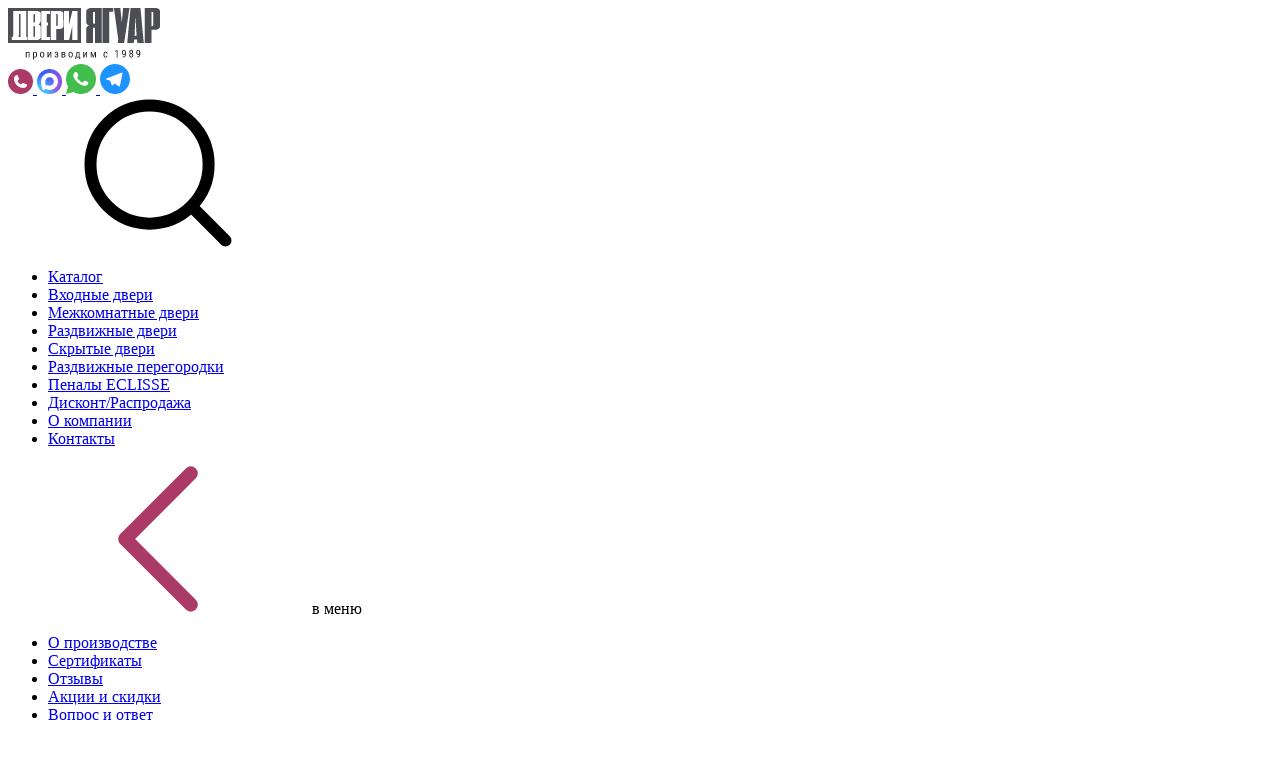

--- FILE ---
content_type: text/html; charset=UTF-8
request_url: https://yaguar-m.ru/arochnye-ulichnye-dveri
body_size: 79607
content:
<!DOCTYPE html>
<html xmlns="http://www.w3.org/1999/xhtml" xml:lang="ru" lang="ru">
<head>
    <meta http-equiv="X-UA-Compatible" content="IE=edge" />
    <meta name="viewport" content="width=device-width, initial-scale=1.0" />
    <link rel="icon shortcut" type="image/x-icon" href="/local/templates/ws-ym/assets/img/favicon.svg" />
    <link rel="preconnect" href="https://fonts.googleapis.com">
    <link rel="preconnect" href="https://fonts.gstatic.com" crossorigin>
    <link href="https://fonts.googleapis.com/css2?family=Roboto+Condensed:ital,wght@0,100..900;1,100..900&display=swap" rel="stylesheet">
    <meta name="yandex-verification" content="6a99cc647a75181f" />
    <title>Арочные уличные двери купить по лучшим ценам в компании Ягуар-М. Индивидуальное производство, все виды услуг</title>
    <meta http-equiv="Content-Type" content="text/html; charset=UTF-8" />
<meta name="description" content="Область применения и художественные достоинства арочных уличных дверей. Выбор производителя. Характеристики наружного блока. Варианты исполнения" />
<script type="text/javascript" data-skip-moving="true">(function(w, d, n) {var cl = "bx-core";var ht = d.documentElement;var htc = ht ? ht.className : undefined;if (htc === undefined || htc.indexOf(cl) !== -1){return;}var ua = n.userAgent;if (/(iPad;)|(iPhone;)/i.test(ua)){cl += " bx-ios";}else if (/Windows/i.test(ua)){cl += ' bx-win';}else if (/Macintosh/i.test(ua)){cl += " bx-mac";}else if (/Linux/i.test(ua) && !/Android/i.test(ua)){cl += " bx-linux";}else if (/Android/i.test(ua)){cl += " bx-android";}cl += (/(ipad|iphone|android|mobile|touch)/i.test(ua) ? " bx-touch" : " bx-no-touch");cl += w.devicePixelRatio && w.devicePixelRatio >= 2? " bx-retina": " bx-no-retina";var ieVersion = -1;if (/AppleWebKit/.test(ua)){cl += " bx-chrome";}else if (/Opera/.test(ua)){cl += " bx-opera";}else if (/Firefox/.test(ua)){cl += " bx-firefox";}ht.className = htc ? htc + " " + cl : cl;})(window, document, navigator);</script>





<link href="/bitrix/cache/css/s1/ws-ym/page_e1948869344c12c2e4d8411989885766/page_e1948869344c12c2e4d8411989885766_v1.css?17684845361272" type="text/css"  rel="stylesheet" />
<link href="/bitrix/cache/css/s1/ws-ym/template_3028b315b06cef44c8e30c7eaf50e2f5/template_3028b315b06cef44c8e30c7eaf50e2f5_v1.css?17685568591092251" type="text/css"  data-template-style="true" rel="stylesheet" />










<script type="application/ld+json" data-skip-moving="1">{"@context":"https:\/\/schema.org\/","@graph":[{"@type":"BreadcrumbList","itemListElement":[{"@type":"ListItem","position":1,"item":{"@id":"\/","name":"\u0413\u043b\u0430\u0432\u043d\u0430\u044f"}},{"@type":"ListItem","position":2,"item":{"@id":"\/articles\/","name":"\u041f\u043e\u043b\u0435\u0437\u043d\u044b\u0435 \u0441\u0442\u0430\u0442\u044c\u0438"}},{"@type":"ListItem","position":3,"item":{"@id":"\/articles\/vidyi-metallicheskix-dverej\/","name":"\u0412\u0418\u0414\u042b \u041c\u0415\u0422\u0410\u041b\u041b\u0418\u0427\u0415\u0421\u041a\u0418\u0425 \u0414\u0412\u0415\u0420\u0415\u0419"}}]}]}</script>



</head>
<body class="region--msk">
<div id="panel"></div>
<div class="wrapper">
    <section class="header-mobile">
        <div class="header-mobile__area">
            <a class="header-mobile__logo" href="/">
                <img src="/local/templates/ws-ym/assets/img/header-logo.svg" alt="">
            </a>
            <div class="header-mobile__wrap">
                <div class="header-mobile__social">
                    <div class="social-block">
                                                <a href="tel:+74956467474">
                            <img src="/local/templates/ws-ym/assets/img/icons/phone.svg" alt="">
                        </a>
                                                                        <a href="https://max.ru/u/f9LHodD0cOKpIrwzKbAQ4MSIr-hsdbBUnFCfinnd0H6g3-DC_vJLKwhxQG4">
                            <img src="/local/templates/ws-ym/assets/img/icons/footer-max.svg" alt="">
                        </a>
                                                                        <a href="whatsapp://send?phone=79031678727">
                            <img src="/local/templates/ws-ym/assets/img/icons/footer-whatsapp.svg" alt="">
                        </a>
                                                                        <a href="https://t.me/Yaguar_Academy">
                            <img src="/local/templates/ws-ym/assets/img/icons/footer-tg.svg" alt="">
                        </a>
                                            </div>
                </div>
                <div class="header__seacrch" data-toggle data-tg-target="#headerSearch" data-tg-class-name="is-active" data-tg-close-btn="off">
                      <svg class="icon">
                        <use xlink:href="#header-seacrch"></use>
                      </svg>
                </div>
                <div class="header-mobile__burger">
                    <div id="burger-icon">
                        <span></span>
                        <span></span>
                        <span></span>
                        <span></span>
                    </div>
                </div>
            </div>
        </div>
        <div class="header-mobile__menu">
            <div class="header-mobile__menu-nav">
        <ul class="scroll-area">
        <li  id="item-menu-catalog">
        <a href="/catalog/">
                        <span>Каталог</span>
                    </a>
    	</li>
	    <li >
        <a href="/catalog/metal/">
                        <span>Входные двери</span>
                    </a>
    	</li>
	    <li >
        <a href="/catalog/doors/">
                        <span>Межкомнатные двери</span>
                    </a>
    	</li>
	    <li >
        <a href="/catalog/sliding/">
                        <span>Раздвижные двери</span>
                    </a>
    	</li>
	    <li >
        <a href="/catalog/hidden/">
                        <span>Скрытые двери</span>
                    </a>
    	</li>
	    <li >
        <a href="/catalog/partitions/">
                        <span>Раздвижные перегородки</span>
                    </a>
    	</li>
	    <li >
        <a href="/catalog/pencil-cases/">
                        <span>Пеналы ECLISSE</span>
                    </a>
    	</li>
	    <li >
        <a href="/special/">
                        <span>Дисконт/Распродажа</span>
                    </a>
    	</li>
	    <li  class=" has-sub" data-mobile-menu-trigger="about">
        <a href="/about/">
                        <span>О компании</span>
                    </a>
    	</li>
	    <li >
        <a href="/contacts/">
                        <span>Контакты</span>
                    </a>
    	</li>
	    </ul>
             
            <div class="header-mobile__menu-fixed" data-mobile-menu-target="about">
                <div class="header-mobile__menu-fixed-back">
                <svg class="icon">
                    <use xlink:href="#mobile-back"></use>
                </svg>
                    <span>в меню</span>
                </div>
                






<ul class="scroll-area">
<li >
    <a href="/about/proizvodstvo/">
                <span>О производстве</span>
            </a>
</li>
<li >
    <a href="/sertifikaty/">
                <span>Сертификаты</span>
            </a>
</li>
<li >
    <a href="/about/reviews/">
                <span>Отзывы</span>
            </a>
</li>
<li >
    <a href="/about/skidki-na-dveri/">
                <span>Акции и скидки</span>
            </a>
</li>
<li >
    <a href="/faq/">
                <span>Вопрос и ответ</span>
            </a>
</li>
<li >
    <a href="/cooperation/">
                <span>Сотрудничество</span>
            </a>
</li>
<li >
    <a href="/vacancy/">
                <span>Вакансии </span>
            </a>
</li>
<li >
    <a href="/works/">
                <span>Наши работы (фото - видео)</span>
            </a>
</li>
<li >
    <a href="/contacts/">
                <span>Где купить</span>
            </a>
</li>
</ul>
                


               
            </div>

             


</div>
            <div class="header-mobile__menu-social">
                <span>Соцсети</span>
                <div class="header-mobile__social">
                    <div class="social-block">
                                                <a href="https://t.me/Yaguar_Academy">
                            <img src="/local/templates/ws-ym/assets/img/icons/telegram.svg" alt="">
                        </a>
                                                                        <a href="https://max.ru/u/f9LHodD0cOKpIrwzKbAQ4MSIr-hsdbBUnFCfinnd0H6g3-DC_vJLKwhxQG4">
                            <img src="/local/templates/ws-ym/assets/img/icons/max.svg" alt="">
                        </a>
                                                                        <a href="whatsapp://send?phone=79031678727">
                            <img src="/local/templates/ws-ym/assets/img/icons/whatsapp.svg" alt="">
                        </a>
                                                <a href="tel:+74956467474">
                            <img src="/local/templates/ws-ym/assets/img/icons/phone.svg" alt="">
                        </a>
                                            </div>
                </div>
            </div>
            <div class="header-mobile__menu-text">
                <div class="header-mobile__menu-phone">
                    <span>Горячая линия</span>
                    <div class="header-mobile__menu-phone-flex">
                                                <a class="footer__phone" href="tel:+74956467474">+7 (495) 646-74-74</a>
                                            </div>
                </div>
                <div class="header-mobile__menu-links">
                    <a href="/about/policy/">Политика конфиденциальности</a>
                    <a href="/about/oferta/">Договор оферты</a>
                    <a href="#">Cookie</a>
                </div>
                <div class="header-mobile__menu-copy">
                    <p>Все материалы на сайте принадлежат компании ООО «Ягуар-М» — входные и межкомнатные двери производителя.
                  Копирование запрещено!</p>
                    <br>
                                        <a href="mailto:6467474@yaguar-m.ru">E-mail: 6467474@yaguar-m.ru</a>
                                    </div>
            </div>
        </div>
    </section>
    <section class="bottom-nav-mobile">
        <div class="bottom-nav-mobile__wrap">
            <a class="bottom-nav-mobile__item bottom-nav-mobile__item--home is-active" href="/">
                <div class="bottom-nav-mobile__item-icon">
                    <svg class="icon">
                    <use xlink:href="#mobile-nav-home-icon"></use>
                    </svg>
                </div>
                <span>главная</span>
            </a>
            <div data-component="WS.Shop.Favorite.Top" data-params="{&quot;pfxCss&quot;:&quot;bottom-nav-mobile__item bottom-nav-mobile__item--favorites&quot;,&quot;activeClass&quot;:&quot;is-counted&quot;,&quot;navigateUrl&quot;:&quot;\/personal\/favorite\/&quot;,&quot;btnText&quot;:&quot;\u0438\u0437\u0431\u0440\u0430\u043d\u043d\u043e\u0435&quot;,&quot;btnImage&quot;:&quot;#mobile-nav-favorites-icon&quot;,&quot;template&quot;:&quot;ws-common-count-btn&quot;}"></div>
            <div class="bottom-nav-mobile__item bottom-nav-mobile__item--catalog" data-toggle data-tg-target="#catalogMobile" data-tg-class-name="is-active" data-tg-has-layout="off">
                <div class="bottom-nav-mobile__item-icon">
                    <svg class="icon">
                    <use xlink:href="#mobile-nav-catalog-icon"></use>
                    </svg>
                </div>
                <span>каталог</span>
            </div>
            <div data-component="WS.Shop.Basket.Top" data-params="{&quot;pfxCss&quot;:&quot;bottom-nav-mobile__item bottom-nav-mobile__item--cart&quot;,&quot;activeClass&quot;:&quot;is-counted&quot;,&quot;navigateUrl&quot;:&quot;\/personal\/order\/&quot;,&quot;btnText&quot;:&quot;\u043a\u043e\u0440\u0437\u0438\u043d\u0430&quot;,&quot;btnImage&quot;:&quot;#mobile-nav-cart-icon&quot;,&quot;template&quot;:&quot;ws-common-count-btn&quot;}"></div>
            <a class="bottom-nav-mobile__item bottom-nav-mobile__item--sales" href="/about/skidki-na-dveri/">
                <div class="bottom-nav-mobile__item-icon">
                    <svg class="icon">
                    <use xlink:href="#mobile-nav-sales-icon"></use>
                    </svg>
                </div>
                <span>акции</span>
            </a>
        </div>
    </section>

    
    <section class="header header--cloned  header--inner fixed">
        <div class="header__wrap">
            <!-- <a class="header__logo" href="/">
                <img src="/local/templates/ws-ym/assets/img/header-logo.svg" alt="">
            </a> -->
                        
              <a class="header__logo header__logo--dark" href="/">
                  <img src="/local/templates/ws-ym/assets/img/header-logo-white.svg" alt="">
              </a>
              <a class="header__logo header__logo--white" href="/">
                  <img src="/local/templates/ws-ym/assets/img/header-logo-white.svg" alt="">
              </a>
                        <div class="header__geo" data-toggle data-tg-target="#regionMenu" data-tg-class-name="active" data-tg-has-layout="on">
                <span>Москва</span>
                                <a href="tel:+74956467474">+7 (495) 646-74-74</a>
                            </div>
                        <div data-component="WS.Common.OpenBtn" data-params="{&quot;btnTag&quot;:&quot;span&quot;,&quot;btnText&quot;:&quot;\u041a\u043e\u043d\u0444\u0438\u0433\u0443\u0440\u0430\u0442\u043e\u0440&quot;,&quot;btnClass&quot;:&quot;header__configurator btn btn--stroke&quot;,&quot;btnImage&quot;:&quot;#catalog-burger&quot;,&quot;requestUrl&quot;:&quot;\/catalog\/metal\/conf\/?json_mode=1&quot;,&quot;modal&quot;:{&quot;opening&quot;:&quot;fancy&quot;,&quot;cssWndName&quot;:&quot;ws-wnd__conf&quot;,&quot;target&quot;:{&quot;creator&quot;:&quot;WS.Local.Calc&quot;}}}"></div>
                        <nav class="header__menu">
                <ul>
                    <li class="has--sub">
                    	<a href="/catalog/metal/">Входные двери</a>
                        <span data-toggle data-tg-target="#entranceDoors" data-tg-class-name="active" data-tg-has-layout="on">
                            <svg class="icon">
                        	    <use xlink:href="#arrow"></use>
                            </svg>
                        </span>
                    </li>
                    <li>
                        <a href="/catalog/doors/">Межкомнатные двери</a>
                        
                    </li>
                    <li>
                        <a href="/catalog/hidden/">Скрытые двери</a>
                    </li>
                    <li>
                        <a href="/catalog/accessories/">Фурнитура</a>
                    </li>
                    <li>
                        <a class="has-sub" data-toggle data-tg-target="#aboutMenu" data-tg-class-name="active" data-tg-has-layout="on">О компании</a>
                    </li>
                    <li><a href="/contacts/">Контакты</a></li>
                </ul>
                <div class="header__actions">
                    <div class="header__seacrch" data-toggle data-tg-target="#headerSearch" data-tg-class-name="is-active" data-tg-close-btn="off">
                      <svg class="icon">
                        <use xlink:href="#header-seacrch"></use>
                      </svg>
                    </div>
                    <div data-component="WS.Shop.Favorite.Top" data-params="{&quot;pfxCss&quot;:&quot;header__action&quot;,&quot;navigateUrl&quot;:&quot;\/personal\/favorite\/&quot;}"></div>
                    <div data-component="WS.Shop.Basket.Top" data-params="{&quot;pfxCss&quot;:&quot;header__action&quot;,&quot;navigateUrl&quot;:&quot;\/personal\/order\/&quot;}"></div>                    
                </div>
                <div class="header__burger" data-toggle data-tg-target="#rightMenu" data-tg-class-name="active" data-tg-has-layout="on">
                    <span>меню</span>
                    <svg class="icon">
                        <use xlink:href="#header-burger"></use>
                    </svg>
                </div>
            </nav>
        </div>

    </section>


    
    <div class="header-search  header-search--inner" id="headerSearch">
        <div data-component="WS.Common.Search" data-params="{&quot;sugProfile&quot;:&quot;default&quot;,&quot;searchUrl&quot;:&quot;\/search\/&quot;,&quot;var&quot;:&quot;q&quot;,&quot;template&quot;:&quot;ws-header-search&quot;}"></div>
    </div>
    <header class="header header--inner" data-float-header>
        <div class="header__wrap">
            <!-- <a class="header__logo" href="/">
                <img src="/local/templates/ws-ym/assets/img/header-logo.svg" alt="">
            </a> -->
                        
              <a class="header__logo header__logo--dark" href="/">
                  <img src="/local/templates/ws-ym/assets/img/header-logo.svg" alt="">
              </a>
              <a class="header__logo header__logo--white" href="/">
                  <img src="/local/templates/ws-ym/assets/img/header-logo-white.svg" alt="">
              </a>
                        <div class="header__geo" data-toggle data-tg-target="#regionMenu" data-tg-class-name="active" data-tg-has-layout="on">
                <span>Москва</span>
                                <a href="tel:+74956467474">+7 (495) 646-74-74</a>
                            </div>
                        <div data-component="WS.Common.OpenBtn" data-params="{&quot;btnTag&quot;:&quot;span&quot;,&quot;btnText&quot;:&quot;\u041a\u043e\u043d\u0444\u0438\u0433\u0443\u0440\u0430\u0442\u043e\u0440&quot;,&quot;btnClass&quot;:&quot;header__configurator btn btn--stroke&quot;,&quot;btnImage&quot;:&quot;#catalog-burger&quot;,&quot;requestUrl&quot;:&quot;\/catalog\/metal\/conf\/?json_mode=1&quot;,&quot;modal&quot;:{&quot;opening&quot;:&quot;fancy&quot;,&quot;cssWndName&quot;:&quot;ws-wnd__conf&quot;,&quot;target&quot;:{&quot;creator&quot;:&quot;WS.Local.Calc&quot;}}}"></div>
                        <nav class="header__menu">
                <ul>
                    <li class="has--sub">
                    	<a href="/catalog/metal/">Входные двери</a>
                        <span data-toggle data-tg-target="#entranceDoors" data-tg-class-name="active" data-tg-has-layout="on">
                            <svg class="icon">
                        	    <use xlink:href="#arrow"></use>
                            </svg>
                        </span>
                    </li>
                    <li>
                        <a href="/catalog/doors/">Межкомнатные двери</a>
                        
                    </li>
                    <li>
                        <a href="/catalog/hidden/">Скрытые двери</a>
                    </li>
                    <li>
                        <a href="/catalog/accessories/">Фурнитура</a>
                    </li>
                    <li>
                        <a class="has-sub" data-toggle data-tg-target="#aboutMenu" data-tg-class-name="active" data-tg-has-layout="on">О компании</a>
                    </li>
                    <li><a href="/contacts/">Контакты</a></li>
                </ul>
                <div class="header__actions">
                    <div class="header__seacrch" data-toggle data-tg-target="#headerSearch" data-tg-class-name="is-active" data-tg-close-btn="off">
                      <svg class="icon">
                        <use xlink:href="#header-seacrch"></use>
                      </svg>
                    </div>
                    <div data-component="WS.Shop.Favorite.Top" data-params="{&quot;pfxCss&quot;:&quot;header__action&quot;,&quot;navigateUrl&quot;:&quot;\/personal\/favorite\/&quot;}"></div>
                    <div data-component="WS.Shop.Basket.Top" data-params="{&quot;pfxCss&quot;:&quot;header__action&quot;,&quot;navigateUrl&quot;:&quot;\/personal\/order\/&quot;}"></div>                    
                </div>
                <div class="header__burger" data-toggle data-tg-target="#rightMenu" data-tg-class-name="active" data-tg-has-layout="on">
                    <span>меню</span>
                    <svg class="icon">
                        <use xlink:href="#header-burger"></use>
                    </svg>
                </div>
            </nav>
        </div>
    </header>
    <main class="main main--inner">
            <section class="breadcrumbs">
	<div class="container">
		<div class="breadcrumbs__area">
			<ul><li><a href="/" title="Главная">Главная</a></li><li><a href="/articles/" title="Полезные статьи">Полезные статьи</a></li><li><span>ВИДЫ МЕТАЛЛИЧЕСКИХ ДВЕРЕЙ</span></li></ul>
		</div>
	</div>
</section>    
</div><section class="articles articles-lvl2">
	<div class="container">
<h1 class="h1">Особенности изготовления, устройство и разновидности арочных уличных дверей</h1>
<div  class="b-block  articles-detail" id="-detail"><div class="articles-detail__content">

<div class="articles-detail__text">
    <br><table border="0" cellpadding="0" cellspacing="0" width="100%"><tr>	<td style="vertical-align: middle"><a class="fBox" href="../upload/content/uploaded/images/foto-1-1441.jpg" target="_blank"><img alt="" src="/upload/content/uploaded/images/foto-1-1441.jpg" style="width: 200px; height: 317px; border-width: 1px; border-style: solid; margin: 11px; float: left;" /></a></td>	<td width="15">&nbsp;</td>	<td style="vertical-align: middle" class="block_td">Уйти от стандартизованности, диктуемой массовым строительством, в мир необычных и элегантных архитектурных приёмов предлагают <a href="arochnyie-dveri">арочные уличные двери</a>. Устанавливаемые на входах особняков, загородных домов, престижных общественных объектов, подобные изделия наделяют фасады утончённым шармом, подчёркивают их респектабельный и радушный характер.</td></tr></table><p>В то же время реализация оригинальных проектов по силам не всем заводам. Чтобы получить конструкцию, в равной мере изысканную и пригодную для многолетней эксплуатации в суровой среде, необходимо грамотно подойти к выбору исполнителя.</p><p class="topic">Кому поручить изготовление наружного блока?</p><p>Определить, какие производители арочных уличных дверей заслуживают доверия, можно по нескольким признакам:</p>	<p class="list_item">опыт работы компании;</p>	<p class="list_item">уровень технического оснащения;</p>	<p class="list_item">возможность индивидуального производства;</p>	<p class="list_item">наличие неограниченного спектра отделок и аксессуаров;</p>	<p class="list_item">предоставление гарантий;</p>	<p class="list_item">послепродажное сопровождение изделия.</p><p><em><strong><a href="metallicheskie-dveri-s-kovannymi-elementami"><img alt="" src="/upload/content/uploaded/images/foto-dlya-perelinkovki-1523.jpg" style="width: 200px; height: 243px; border-width: 1px; border-style: solid; margin: 11px; float: right;" /></a></strong></em></p><p>Причисленным пунктам соответствует фирма Ягуар-М &ndash; столичный производитель с более чем 25-летним опытом деятельности. Создавая арочные наружные двери под заказ, фирма принимает во внимание:</p>	<p class="list_item">параметры и конфигурацию проёма;</p>	<p class="list_item">условия пользования на объекте;</p>	<p class="list_item">эстетические особенности экстерьера;</p>	<p class="list_item">пожелания заказчика.</p><p>Готовое изделие будет доставлено фирменным транспортом и установлено согласно правилам руками опытных монтажников.</p><p class="topic">Характеристики уличной продукции</p><p>Наружная арочная дверь &ndash; это предмет, который при внешней красоте обязан обладать достаточной прочностью, чтобы противостоять климатическим факторам, механическим повреждениям, естественному износу. Конструкция, объединяющая в себе упомянутые способности, включает:</p>	<p class="list_item">стабильную основу, в роли которой выступает стальная обшивка толщиной 2-2,5 мм, мощный каркас, усиливающие профили;</p>	<p class="list_item">фурнитуру из нержавеющих сплавов с износостойким покрытием;</p>	<p class="list_item">практичную долговечную облицовку &ndash; порошковое напыление, антивандальный пластик. Под широким навесом возможно использование обшивки из натурального дуба.</p><table border="0" cellpadding="0" cellspacing="0" width="100%"><tr>	<td style="vertical-align: middle"><a class="fBox" href="../upload/content/uploaded/images/foto-2-1539.jpg" target="_blank"><img alt="" src="/upload/content/uploaded/images/foto-2-1539.jpg" style="width: 200px; height: 297px; border-width: 1px; border-style: solid; margin: 11px; float: left;" /></a></td>	<td width="15">&nbsp;</td>	<td style="vertical-align: middle" class="block_td">Элегантное изделие может быть дополнено различными <a href="dekorativnye-elementy-dlya-vhodnyh-dverey">декоративными элементами</a>. Создавая арочные уличные двери на заказ, производители обращаются к элементам ковки, витражам, авторским аксессуарам и т. д.</td></tr></table><p class="topic">Многообразие конструктивных решений для улицы</p><p>Стальной блок со скруглённой верхней частью &ndash; это всегда оригинальная разработка, которая создаётся с учётом формы конкретного проёма. Позиция, увенчанная аркой, может представлять собой:</p>	<p class="list_item">одностворчатый блок различной ширины и высоты;</p>	<p class="list_item">двухстворчатое изделие с симметричными или неравными полотнами;</p>	<p class="list_item">конструкцию с боковой секцией;</p>	<p class="list_item">цельный блок с полотном округлых очертаний или вариант, дополненный глухой фрамугой.</p><p>Арочная наружная дверь, на заказ изготовленная для частного жилища, офиса, ресторана, - это статусная деталь фасада, которая продемонстрирует безупречный вкус и социальное положение хозяина. Но в то же время это надёжная и практичная конструкция, способная взять на себя заботы о вашей безопасности и комфорте.</p></div>
</div>
</div>
</div></section>

<section class="home-catalog catalog">
    <div class="container">
        <div class="catalog__header">
            <div data-component="WS.Shop.Filter.OpenBtn" data-params="{&quot;pfxCss&quot;:&quot;parametrs-btn btn btn--stroke&quot;,&quot;activeClass&quot;:&quot;is-active&quot;,&quot;btnText&quot;:&quot;\u041f\u043e\u0434\u043e\u0431\u0440\u0430\u0442\u044c \u043f\u043e \u043f\u0430\u0440\u0430\u043c\u0435\u0442\u0440\u0430\u043c&quot;,&quot;btnImage&quot;:&quot;#filter&quot;,&quot;modal&quot;:{&quot;openedClass&quot;:&quot;active&quot;,&quot;cssWndName&quot;:&quot;modals modalStyled filter-wnd&quot;},&quot;filtering&quot;:{&quot;template&quot;:&quot;ws-shop-filter-popup&quot;,&quot;code&quot;:&quot;f92&quot;,&quot;itemCheckLimit&quot;:0,&quot;itemClosing&quot;:true,&quot;itemPopup&quot;:false,&quot;navImmediate&quot;:false,&quot;barPos&quot;:&quot;none&quot;}}"></div>
            <div data-component="WS.Common.Search" data-data="{&quot;value&quot;:&quot;&quot;}" data-params="{&quot;searchUrl&quot;:&quot;\/catalog\/metal\/&quot;,&quot;var&quot;:&quot;q&quot;,&quot;pfxCss&quot;:&quot;catalog__header-search&quot;,&quot;sugProfile&quot;:&quot;metal&quot;}"></div>
        </div>
                <div data-component="WS.Shop.Filter.Selected" data-params="{&quot;code&quot;:&quot;f92&quot;}"></div>
        <div 
    id="ws-catalog-92" 
    data-component="WS.Shop.Catalog.Main" data-data="{&quot;cards&quot;:[{&quot;id&quot;:234826,&quot;name&quot;:&quot;\u0428\u043f\u043e\u043d\u0438\u0440\u043e\u0432\u0430\u043d\u043d\u0430\u044f \u043d\u0435\u0434\u043e\u0440\u043e\u0433\u0430\u044f \u0432\u0445\u043e\u0434\u043d\u0430\u044f \u0434\u0432\u0435\u0440\u044c Termo 234826 \u0432 \u0434\u0435\u0440\u0435\u0432\u044f\u043d\u043d\u044b\u0439 \u0434\u043e\u043c&quot;,&quot;origName&quot;:&quot;Termo 234826&quot;,&quot;url&quot;:&quot;\/catalog\/metal\/detail\/234826\/&quot;,&quot;interior&quot;:{&quot;id&quot;:213577,&quot;name&quot;:&quot;14.15.33 \u0428\u043f\u043e\u043d \u041e\u0421\u0424&quot;,&quot;picture&quot;:{&quot;id&quot;:184844,&quot;src&quot;:&quot;\/upload\/iblock\/1e0\/0qt01aqv7wfvgfkbznbynu4twtgten3j.jpg&quot;},&quot;picFurn&quot;:{&quot;id&quot;:169716,&quot;src&quot;:&quot;\/upload\/iblock\/72a\/2f4obgan8dbvulor58mnv5cmd21xptfd.png&quot;}},&quot;exterior&quot;:{&quot;id&quot;:213578,&quot;name&quot;:&quot;14.15.33 \u0428\u043f\u043e\u043d \u041e\u0421\u0424&quot;,&quot;picture&quot;:{&quot;id&quot;:184845,&quot;src&quot;:&quot;\/upload\/iblock\/2ea\/1l10qhh32qh1tuib6rq9fp6be31v2ddl.jpg&quot;},&quot;picFurn&quot;:{&quot;id&quot;:169717,&quot;src&quot;:&quot;\/upload\/iblock\/5ca\/hq0irpvt5knqykdjwb8gm9suxblahzax.png&quot;}},&quot;design&quot;:{&quot;id&quot;:201609,&quot;code&quot;:&quot;os&quot;,&quot;name&quot;:&quot;\u041e\u0421&quot;,&quot;picture&quot;:{&quot;id&quot;:166117,&quot;src&quot;:&quot;\/upload\/iblock\/0ec\/7zrqdjeoh786x6ys7hnhyq4mchn9uj9y.svg&quot;}},&quot;alice&quot;:false,&quot;electronic&quot;:false,&quot;screen&quot;:null,&quot;price&quot;:{&quot;value&quot;:107641,&quot;currency&quot;:&quot;RUB&quot;,&quot;currency_f&quot;:&quot;&amp;#8381;&quot;,&quot;value_f&quot;:&quot;107&amp;nbsp;641&quot;,&quot;value_print&quot;:&quot;107&amp;nbsp;641 &amp;#8381;&quot;},&quot;seo&quot;:{&quot;page_title&quot;:&quot;Termo 234826&quot;,&quot;preview_picture&quot;:&quot;\u0428\u043f\u043e\u043d\u0438\u0440\u043e\u0432\u0430\u043d\u043d\u0430\u044f \u043d\u0435\u0434\u043e\u0440\u043e\u0433\u0430\u044f \u0432\u0445\u043e\u0434\u043d\u0430\u044f \u0434\u0432\u0435\u0440\u044c Termo 234826 \u0432 \u0434\u0435\u0440\u0435\u0432\u044f\u043d\u043d\u044b\u0439 \u0434\u043e\u043c&quot;}},{&quot;id&quot;:295726,&quot;name&quot;:&quot;\u041b\u0430\u043c\u0438\u043d\u0438\u0440\u043e\u0432\u0430\u043d\u043d\u0430\u044f \u0432\u0445\u043e\u0434\u043d\u0430\u044f \u0434\u0432\u0435\u0440\u044c Next 295726 \u0441 \u043f\u043b\u0435\u043d\u043a\u043e\u0439 \u041f\u0412\u0425 \u0441 \u043f\u043e\u0432\u044b\u0448\u0435\u043d\u043d\u043e\u0439 \u0448\u0443\u043c\u043e\u0438\u0437\u043e\u043b\u044f\u0446\u0438\u0435\u0439&quot;,&quot;origName&quot;:&quot;Next 295726&quot;,&quot;url&quot;:&quot;\/catalog\/metal\/detail\/295726\/&quot;,&quot;interior&quot;:{&quot;id&quot;:212693,&quot;name&quot;:&quot;\u042d\u043a\u043e\u0448\u043f\u043e\u043d \u0433\u043b\u0430\u0434\u043a\u0430\u044f \u0431\u0435\u0442\u043e\u043d \u0431\u0440\u043e\u043c\u043e 300 \u041e\u0421\u0424&quot;,&quot;picture&quot;:{&quot;id&quot;:183784,&quot;src&quot;:&quot;\/upload\/iblock\/4ae\/20jldqiyabngwv06pz4su335j8f3fo9z.jpg&quot;},&quot;picFurn&quot;:{&quot;id&quot;:171256,&quot;src&quot;:&quot;\/upload\/iblock\/5b7\/kubkwy8buqy2ax705yrb38e5rr4q42r2.png&quot;}},&quot;exterior&quot;:{&quot;id&quot;:205104,&quot;name&quot;:&quot;19.13.16 \u042d\u043a\u043e\u0448\u043f\u043e\u043d \u041e\u0421\u0424&quot;,&quot;picture&quot;:{&quot;id&quot;:170590,&quot;src&quot;:&quot;\/upload\/iblock\/94c\/t3g5hfcjfincznbf6j98dbjpm123wqjn.jpg&quot;},&quot;picFurn&quot;:{&quot;id&quot;:171257,&quot;src&quot;:&quot;\/upload\/iblock\/51d\/xlrf5llcr1wp3kgald2txw63z9juco5j.png&quot;}},&quot;design&quot;:{&quot;id&quot;:201612,&quot;code&quot;:&quot;osf&quot;,&quot;name&quot;:&quot;\u041e\u0421\u0424&quot;,&quot;picture&quot;:{&quot;id&quot;:166114,&quot;src&quot;:&quot;\/upload\/iblock\/d58\/oqtn30eqdlq5vv3faa5911vem1qis42o.svg&quot;}},&quot;alice&quot;:false,&quot;electronic&quot;:false,&quot;screen&quot;:null,&quot;price&quot;:{&quot;value&quot;:83311,&quot;currency&quot;:&quot;RUB&quot;,&quot;currency_f&quot;:&quot;&amp;#8381;&quot;,&quot;value_f&quot;:&quot;83&amp;nbsp;311&quot;,&quot;value_print&quot;:&quot;83&amp;nbsp;311 &amp;#8381;&quot;},&quot;seo&quot;:{&quot;page_title&quot;:&quot;Next 295726&quot;,&quot;preview_picture&quot;:&quot;\u041b\u0430\u043c\u0438\u043d\u0438\u0440\u043e\u0432\u0430\u043d\u043d\u0430\u044f \u0432\u0445\u043e\u0434\u043d\u0430\u044f \u0434\u0432\u0435\u0440\u044c Next 295726 \u0441 \u043f\u043b\u0435\u043d\u043a\u043e\u0439 \u041f\u0412\u0425 \u0441 \u043f\u043e\u0432\u044b\u0448\u0435\u043d\u043d\u043e\u0439 \u0448\u0443\u043c\u043e\u0438\u0437\u043e\u043b\u044f\u0446\u0438\u0435\u0439&quot;}},{&quot;id&quot;:214394,&quot;name&quot;:&quot;\u0413\u043b\u0430\u0434\u043a\u0430\u044f \u0442\u0438\u0445\u0430\u044f \u043c\u0435\u0442\u0430\u043b\u043b\u0438\u0447\u0435\u0441\u043a\u0430\u044f \u0434\u0432\u0435\u0440\u044c Next 214394 \u044d\u043a\u043e\u0448\u043f\u043e\u043d&quot;,&quot;origName&quot;:&quot;Next 214394&quot;,&quot;url&quot;:&quot;\/catalog\/metal\/detail\/214394\/&quot;,&quot;interior&quot;:{&quot;id&quot;:212693,&quot;name&quot;:&quot;\u042d\u043a\u043e\u0448\u043f\u043e\u043d \u0433\u043b\u0430\u0434\u043a\u0430\u044f \u0431\u0435\u0442\u043e\u043d \u0431\u0440\u043e\u043c\u043e 300 \u041e\u0421\u0424&quot;,&quot;picture&quot;:{&quot;id&quot;:183784,&quot;src&quot;:&quot;\/upload\/iblock\/4ae\/20jldqiyabngwv06pz4su335j8f3fo9z.jpg&quot;},&quot;picFurn&quot;:{&quot;id&quot;:171256,&quot;src&quot;:&quot;\/upload\/iblock\/5b7\/kubkwy8buqy2ax705yrb38e5rr4q42r2.png&quot;}},&quot;exterior&quot;:{&quot;id&quot;:205104,&quot;name&quot;:&quot;19.13.16 \u042d\u043a\u043e\u0448\u043f\u043e\u043d \u041e\u0421\u0424&quot;,&quot;picture&quot;:{&quot;id&quot;:170590,&quot;src&quot;:&quot;\/upload\/iblock\/94c\/t3g5hfcjfincznbf6j98dbjpm123wqjn.jpg&quot;},&quot;picFurn&quot;:{&quot;id&quot;:171257,&quot;src&quot;:&quot;\/upload\/iblock\/51d\/xlrf5llcr1wp3kgald2txw63z9juco5j.png&quot;}},&quot;design&quot;:{&quot;id&quot;:201612,&quot;code&quot;:&quot;osf&quot;,&quot;name&quot;:&quot;\u041e\u0421\u0424&quot;,&quot;picture&quot;:{&quot;id&quot;:166114,&quot;src&quot;:&quot;\/upload\/iblock\/d58\/oqtn30eqdlq5vv3faa5911vem1qis42o.svg&quot;}},&quot;alice&quot;:false,&quot;electronic&quot;:false,&quot;screen&quot;:null,&quot;price&quot;:{&quot;value&quot;:83311,&quot;currency&quot;:&quot;RUB&quot;,&quot;currency_f&quot;:&quot;&amp;#8381;&quot;,&quot;value_f&quot;:&quot;83&amp;nbsp;311&quot;,&quot;value_print&quot;:&quot;83&amp;nbsp;311 &amp;#8381;&quot;},&quot;seo&quot;:{&quot;page_title&quot;:&quot;Next 214394&quot;,&quot;preview_picture&quot;:&quot;\u0413\u043b\u0430\u0434\u043a\u0430\u044f \u0442\u0438\u0445\u0430\u044f \u043c\u0435\u0442\u0430\u043b\u043b\u0438\u0447\u0435\u0441\u043a\u0430\u044f \u0434\u0432\u0435\u0440\u044c Next 214394 \u044d\u043a\u043e\u0448\u043f\u043e\u043d&quot;}},{&quot;isAdv&quot;:true,&quot;items&quot;:[{&quot;action&quot;:{&quot;type&quot;:&quot;nav&quot;,&quot;target&quot;:&quot;\/about\/skidki-na-dveri\/aktsiya-novosel\/&quot;},&quot;image&quot;:&quot;\/local\/templates\/ws-ym\/assets\/img\/20-acada.webp&quot;,&quot;class&quot;:&quot;catalog-promo__item&quot;},{&quot;action&quot;:{&quot;type&quot;:&quot;request&quot;,&quot;target&quot;:{&quot;template&quot;:&quot;ws-form-popup-form&quot;,&quot;formTitle&quot;:&quot;\u0411\u0435\u0441\u043f\u043b\u0430\u0442\u043d\u044b\u0439 \u0437\u0430\u043c\u0435\u0440&quot;,&quot;formText&quot;:&quot;&lt;b&gt;\u0410\u043a\u0446\u0438\u044f: \u0411\u0435\u0441\u043f\u043b\u0430\u0442\u043d\u044b\u0439 \u0437\u0430\u043c\u0435\u0440!&lt;\/b&gt;&lt;br&gt;\u041e\u0442\u043f\u0440\u0430\u0432\u044c\u0442\u0435 \u043d\u0430\u043c \u043a\u043e\u043d\u0442\u0430\u043a\u0442\u043d\u044b\u0435 \u0434\u0430\u043d\u043d\u044b\u0435 \u0438 \u043c\u044b \u043d\u0430\u043f\u0440\u0430\u0432\u0438\u043c \u043a \u0412\u0430\u043c \u0437\u0430\u043c\u0435\u0440\u0449\u0438\u043a\u0430&quot;}},&quot;image&quot;:&quot;\/local\/templates\/ws-ym\/assets\/img\/promo-2.jpg&quot;,&quot;class&quot;:&quot;catalog-promo__item&quot;}]},{&quot;id&quot;:313041,&quot;name&quot;:&quot;\u0413\u043b\u0430\u0434\u043a\u0430\u044f \u043b\u0430\u043c\u0438\u043d\u0438\u0440\u043e\u0432\u0430\u043d\u043d\u0430\u044f \u0432\u0445\u043e\u0434\u043d\u0430\u044f \u0434\u0432\u0435\u0440\u044c Trend 313041 \u0432 \u043a\u0432\u0430\u0440\u0442\u0438\u0440\u0443&quot;,&quot;origName&quot;:&quot;Trend 313041&quot;,&quot;url&quot;:&quot;\/catalog\/metal\/detail\/313041\/&quot;,&quot;interior&quot;:{&quot;id&quot;:312088,&quot;name&quot;:&quot;Plastic W1015 NW \u0414\u0421\u0424&quot;,&quot;picture&quot;:{&quot;id&quot;:240672,&quot;src&quot;:&quot;\/upload\/iblock\/236\/ig7ufsjh6na3a80mnkdwdbausppnwks7.jpg&quot;},&quot;picFurn&quot;:{&quot;id&quot;:169805,&quot;src&quot;:&quot;\/upload\/iblock\/5e9\/po6q3oipr9oyz03j6sh2h8oap7029q00.png&quot;}},&quot;exterior&quot;:{&quot;id&quot;:312170,&quot;name&quot;:&quot;Plastic W1021 NW \u0414\u0421\u0424&quot;,&quot;picture&quot;:{&quot;id&quot;:240759,&quot;src&quot;:&quot;\/upload\/iblock\/df5\/giuc6b7u0nkz7h4tug4sdjtvnnihldxg.jpg&quot;},&quot;picFurn&quot;:{&quot;id&quot;:169806,&quot;src&quot;:&quot;\/upload\/iblock\/0cb\/ul89yqyfcwb17yoa4w0jty56rqqlh51t.png&quot;}},&quot;design&quot;:{&quot;id&quot;:201618,&quot;code&quot;:&quot;dsf&quot;,&quot;name&quot;:&quot;\u0414\u0421\u0424&quot;,&quot;picture&quot;:{&quot;id&quot;:166128,&quot;src&quot;:&quot;\/upload\/iblock\/a5d\/qdthcus8q44s813wgdqzhzf1iv3sh2gs.svg&quot;}},&quot;alice&quot;:false,&quot;electronic&quot;:false,&quot;screen&quot;:null,&quot;price&quot;:{&quot;value&quot;:106103,&quot;currency&quot;:&quot;RUB&quot;,&quot;currency_f&quot;:&quot;&amp;#8381;&quot;,&quot;value_f&quot;:&quot;106&amp;nbsp;103&quot;,&quot;value_print&quot;:&quot;106&amp;nbsp;103 &amp;#8381;&quot;},&quot;seo&quot;:{&quot;page_title&quot;:&quot;Trend 313041&quot;,&quot;preview_picture&quot;:&quot;\u0413\u043b\u0430\u0434\u043a\u0430\u044f \u043b\u0430\u043c\u0438\u043d\u0438\u0440\u043e\u0432\u0430\u043d\u043d\u0430\u044f \u0432\u0445\u043e\u0434\u043d\u0430\u044f \u0434\u0432\u0435\u0440\u044c Trend 313041 \u0432 \u043a\u0432\u0430\u0440\u0442\u0438\u0440\u0443&quot;}},{&quot;id&quot;:297366,&quot;name&quot;:&quot;\u041d\u0435\u0434\u043e\u0440\u043e\u0433\u0430\u044f \u043c\u0435\u0442\u0430\u043b\u043b\u0438\u0447\u0435\u0441\u043a\u0430\u044f \u0434\u0432\u0435\u0440\u044c Termo 297366 \u0441 \u0444\u0440\u0435\u0437\u0435\u0440\u043e\u0432\u043a\u043e\u0439 \u0441 \u0444\u0440\u0430\u043c\u0443\u0433\u043e\u0439&quot;,&quot;origName&quot;:&quot;Termo 297366&quot;,&quot;url&quot;:&quot;\/catalog\/metal\/detail\/297366\/&quot;,&quot;interior&quot;:{&quot;id&quot;:213174,&quot;name&quot;:&quot;10.53.01 \u042d\u043c\u0430\u043b\u044c \u041e\u0421\u0424&quot;,&quot;picture&quot;:{&quot;id&quot;:184392,&quot;src&quot;:&quot;\/upload\/iblock\/439\/78t3myv1eezcwe4nt977hlzu2s9snh07.jpg&quot;},&quot;picFurn&quot;:{&quot;id&quot;:171275,&quot;src&quot;:&quot;\/upload\/iblock\/217\/mns3d4j3e0xjbq6owi59z5pgldcv1teh.png&quot;}},&quot;exterior&quot;:{&quot;id&quot;:213175,&quot;name&quot;:&quot;10.53.01 \u042d\u043c\u0430\u043b\u044c \u041e\u0421\u0424&quot;,&quot;picture&quot;:{&quot;id&quot;:184393,&quot;src&quot;:&quot;\/upload\/iblock\/728\/2bh8q3z930h1ertgab76rhwfj2x2z14n.jpg&quot;},&quot;picFurn&quot;:{&quot;id&quot;:171276,&quot;src&quot;:&quot;\/upload\/iblock\/114\/o05diah902go0p3h285y4il4042uto3m.png&quot;}},&quot;design&quot;:{&quot;id&quot;:201612,&quot;code&quot;:&quot;osf&quot;,&quot;name&quot;:&quot;\u041e\u0421\u0424&quot;,&quot;picture&quot;:{&quot;id&quot;:166114,&quot;src&quot;:&quot;\/upload\/iblock\/d58\/oqtn30eqdlq5vv3faa5911vem1qis42o.svg&quot;}},&quot;alice&quot;:false,&quot;electronic&quot;:false,&quot;screen&quot;:null,&quot;price&quot;:{&quot;value&quot;:79341,&quot;currency&quot;:&quot;RUB&quot;,&quot;currency_f&quot;:&quot;&amp;#8381;&quot;,&quot;value_f&quot;:&quot;79&amp;nbsp;341&quot;,&quot;value_print&quot;:&quot;79&amp;nbsp;341 &amp;#8381;&quot;},&quot;seo&quot;:{&quot;page_title&quot;:&quot;Termo 297366&quot;,&quot;preview_picture&quot;:&quot;\u041d\u0435\u0434\u043e\u0440\u043e\u0433\u0430\u044f \u043c\u0435\u0442\u0430\u043b\u043b\u0438\u0447\u0435\u0441\u043a\u0430\u044f \u0434\u0432\u0435\u0440\u044c Termo 297366 \u0441 \u0444\u0440\u0435\u0437\u0435\u0440\u043e\u0432\u043a\u043e\u0439 \u0441 \u0444\u0440\u0430\u043c\u0443\u0433\u043e\u0439&quot;}},{&quot;id&quot;:214029,&quot;name&quot;:&quot;\u041d\u0435\u0434\u043e\u0440\u043e\u0433\u0430\u044f \u0441\u0442\u0430\u043b\u044c\u043d\u0430\u044f \u0434\u0432\u0435\u0440\u044c Termo 214029 \u0441 \u0444\u0440\u0430\u043c\u0443\u0433\u043e\u0439 \u043d\u0430 \u044d\u0442\u0430\u0436&quot;,&quot;origName&quot;:&quot;Termo 214029&quot;,&quot;url&quot;:&quot;\/catalog\/metal\/detail\/214029\/&quot;,&quot;interior&quot;:{&quot;id&quot;:213174,&quot;name&quot;:&quot;10.53.01 \u042d\u043c\u0430\u043b\u044c \u041e\u0421\u0424&quot;,&quot;picture&quot;:{&quot;id&quot;:184392,&quot;src&quot;:&quot;\/upload\/iblock\/439\/78t3myv1eezcwe4nt977hlzu2s9snh07.jpg&quot;},&quot;picFurn&quot;:{&quot;id&quot;:171275,&quot;src&quot;:&quot;\/upload\/iblock\/217\/mns3d4j3e0xjbq6owi59z5pgldcv1teh.png&quot;}},&quot;exterior&quot;:{&quot;id&quot;:213175,&quot;name&quot;:&quot;10.53.01 \u042d\u043c\u0430\u043b\u044c \u041e\u0421\u0424&quot;,&quot;picture&quot;:{&quot;id&quot;:184393,&quot;src&quot;:&quot;\/upload\/iblock\/728\/2bh8q3z930h1ertgab76rhwfj2x2z14n.jpg&quot;},&quot;picFurn&quot;:{&quot;id&quot;:171276,&quot;src&quot;:&quot;\/upload\/iblock\/114\/o05diah902go0p3h285y4il4042uto3m.png&quot;}},&quot;design&quot;:{&quot;id&quot;:201612,&quot;code&quot;:&quot;osf&quot;,&quot;name&quot;:&quot;\u041e\u0421\u0424&quot;,&quot;picture&quot;:{&quot;id&quot;:166114,&quot;src&quot;:&quot;\/upload\/iblock\/d58\/oqtn30eqdlq5vv3faa5911vem1qis42o.svg&quot;}},&quot;alice&quot;:false,&quot;electronic&quot;:false,&quot;screen&quot;:null,&quot;price&quot;:{&quot;value&quot;:79341,&quot;currency&quot;:&quot;RUB&quot;,&quot;currency_f&quot;:&quot;&amp;#8381;&quot;,&quot;value_f&quot;:&quot;79&amp;nbsp;341&quot;,&quot;value_print&quot;:&quot;79&amp;nbsp;341 &amp;#8381;&quot;},&quot;seo&quot;:{&quot;page_title&quot;:&quot;Termo 214029&quot;,&quot;preview_picture&quot;:&quot;\u041d\u0435\u0434\u043e\u0440\u043e\u0433\u0430\u044f \u0441\u0442\u0430\u043b\u044c\u043d\u0430\u044f \u0434\u0432\u0435\u0440\u044c Termo 214029 \u0441 \u0444\u0440\u0430\u043c\u0443\u0433\u043e\u0439 \u043d\u0430 \u044d\u0442\u0430\u0436&quot;}},{&quot;id&quot;:313013,&quot;name&quot;:&quot;\u0412\u0437\u043b\u043e\u043c\u043e\u0441\u0442\u043e\u0439\u043a\u0438\u0435 \u043c\u0435\u0442\u0430\u043b\u043b\u0438\u0447\u0435\u0441\u043a\u0430\u044f \u0434\u0432\u0435\u0440\u044c Trend 313013 \u0441 \u0444\u0440\u0435\u0437\u0435\u0440\u043e\u0432\u043a\u043e\u0439 \u0441 \u0444\u0440\u0430\u043c\u0443\u0433\u043e\u0439&quot;,&quot;origName&quot;:&quot;Trend 313013&quot;,&quot;url&quot;:&quot;\/catalog\/metal\/detail\/313013\/&quot;,&quot;interior&quot;:{&quot;id&quot;:311991,&quot;name&quot;:&quot;Plastic W1002 NW \u0414\u0421\u0424&quot;,&quot;picture&quot;:{&quot;id&quot;:240560,&quot;src&quot;:&quot;\/upload\/iblock\/5ef\/lqpnn1p7wvz9s0xwg3nx9fes15p4bxo7.jpg&quot;},&quot;picFurn&quot;:{&quot;id&quot;:169801,&quot;src&quot;:&quot;\/upload\/iblock\/119\/hbon27a8jnz9doxeemsb2bynmng0k1v8.png&quot;}},&quot;exterior&quot;:{&quot;id&quot;:310824,&quot;name&quot;:&quot;Edge RAL_7047 PF3 \u0414\u0421\u0424&quot;,&quot;picture&quot;:{&quot;id&quot;:239244,&quot;src&quot;:&quot;\/upload\/iblock\/9ba\/8aiap0ihn8j890dkravar54tendjoueg.jpg&quot;},&quot;picFurn&quot;:{&quot;id&quot;:169802,&quot;src&quot;:&quot;\/upload\/iblock\/5dc\/hrnknq8ss1nubv8ai5me2zjqpb3uai87.png&quot;}},&quot;design&quot;:{&quot;id&quot;:201618,&quot;code&quot;:&quot;dsf&quot;,&quot;name&quot;:&quot;\u0414\u0421\u0424&quot;,&quot;picture&quot;:{&quot;id&quot;:166128,&quot;src&quot;:&quot;\/upload\/iblock\/a5d\/qdthcus8q44s813wgdqzhzf1iv3sh2gs.svg&quot;}},&quot;alice&quot;:false,&quot;electronic&quot;:false,&quot;screen&quot;:null,&quot;price&quot;:{&quot;value&quot;:116093,&quot;currency&quot;:&quot;RUB&quot;,&quot;currency_f&quot;:&quot;&amp;#8381;&quot;,&quot;value_f&quot;:&quot;116&amp;nbsp;093&quot;,&quot;value_print&quot;:&quot;116&amp;nbsp;093 &amp;#8381;&quot;},&quot;seo&quot;:{&quot;page_title&quot;:&quot;Trend 313013&quot;,&quot;preview_picture&quot;:&quot;\u0412\u0437\u043b\u043e\u043c\u043e\u0441\u0442\u043e\u0439\u043a\u0438\u0435 \u043c\u0435\u0442\u0430\u043b\u043b\u0438\u0447\u0435\u0441\u043a\u0430\u044f \u0434\u0432\u0435\u0440\u044c Trend 313013 \u0441 \u0444\u0440\u0435\u0437\u0435\u0440\u043e\u0432\u043a\u043e\u0439 \u0441 \u0444\u0440\u0430\u043c\u0443\u0433\u043e\u0439&quot;}},{&quot;id&quot;:313170,&quot;name&quot;:&quot;\u0413\u043b\u0443\u0445\u0430\u044f \u0443\u0442\u0435\u043f\u043b\u0435\u043d\u043d\u0430\u044f \u0434\u0432\u0435\u0440\u044c Penta 313170 \u0441 \u0431\u043e\u043a\u043e\u0432\u0438\u043d\u043e\u0439&quot;,&quot;origName&quot;:&quot;Penta 313170&quot;,&quot;url&quot;:&quot;\/catalog\/metal\/detail\/313170\/&quot;,&quot;interior&quot;:{&quot;id&quot;:312174,&quot;name&quot;:&quot;Plastic W1022 NW \u0414\u0421\u0424\u0411\u0411&quot;,&quot;picture&quot;:{&quot;id&quot;:240764,&quot;src&quot;:&quot;\/upload\/iblock\/24e\/n2ygff4wkhrxi260yx9afj7iae2t1zaw.jpg&quot;},&quot;picFurn&quot;:{&quot;id&quot;:169833,&quot;src&quot;:&quot;\/upload\/iblock\/fab\/x4dmzv205jhs8qzug0e9je04ceekfl9i.png&quot;}},&quot;exterior&quot;:{&quot;id&quot;:312080,&quot;name&quot;:&quot;Plastic W1014 RU \u0414\u0421\u0424\u0411\u0411&quot;,&quot;picture&quot;:{&quot;id&quot;:240914,&quot;src&quot;:&quot;\/upload\/iblock\/7f6\/1genodi6hs131j4jesab3ian532x9shi.jpg&quot;},&quot;picFurn&quot;:{&quot;id&quot;:169834,&quot;src&quot;:&quot;\/upload\/iblock\/2de\/6a2slpwfm01r7citxe0oj9v6984uzy67.png&quot;}},&quot;design&quot;:{&quot;id&quot;:201619,&quot;code&quot;:&quot;dsfbb&quot;,&quot;name&quot;:&quot;\u0414\u0421\u0424\u0411\u0411&quot;,&quot;picture&quot;:{&quot;id&quot;:174455,&quot;src&quot;:&quot;\/upload\/iblock\/98c\/m6sifc8973kxm16buj3wgpeqn5s7ho4v.svg&quot;}},&quot;alice&quot;:false,&quot;electronic&quot;:false,&quot;screen&quot;:null,&quot;price&quot;:{&quot;value&quot;:111965,&quot;currency&quot;:&quot;RUB&quot;,&quot;currency_f&quot;:&quot;&amp;#8381;&quot;,&quot;value_f&quot;:&quot;111&amp;nbsp;965&quot;,&quot;value_print&quot;:&quot;111&amp;nbsp;965 &amp;#8381;&quot;},&quot;seo&quot;:{&quot;page_title&quot;:&quot;Penta 313170&quot;,&quot;preview_picture&quot;:&quot;\u0413\u043b\u0443\u0445\u0430\u044f \u0443\u0442\u0435\u043f\u043b\u0435\u043d\u043d\u0430\u044f \u0434\u0432\u0435\u0440\u044c Penta 313170 \u0441 \u0431\u043e\u043a\u043e\u0432\u0438\u043d\u043e\u0439&quot;}},{&quot;id&quot;:313118,&quot;name&quot;:&quot;\u041e\u043a\u0440\u0430\u0448\u0435\u043d\u043d\u0430\u044f \u0441\u0435\u0440\u0430\u044f \u0441\u0442\u0430\u043b\u044c\u043d\u0430\u044f \u0434\u0432\u0435\u0440\u044c Trend 313118 \u041c\u0414\u0424&quot;,&quot;origName&quot;:&quot;Trend 313118&quot;,&quot;url&quot;:&quot;\/catalog\/metal\/detail\/313118\/&quot;,&quot;interior&quot;:{&quot;id&quot;:311414,&quot;name&quot;:&quot;Graf RAL_7024 HF3 \u0414\u0421\u0424\u0411\u0411&quot;,&quot;picture&quot;:{&quot;id&quot;:239951,&quot;src&quot;:&quot;\/upload\/iblock\/a34\/ki9tzqybhrf2oybiigf14ozutm1yp2zg.jpg&quot;},&quot;picFurn&quot;:{&quot;id&quot;:169833,&quot;src&quot;:&quot;\/upload\/iblock\/fab\/x4dmzv205jhs8qzug0e9je04ceekfl9i.png&quot;}},&quot;exterior&quot;:{&quot;id&quot;:310858,&quot;name&quot;:&quot;Edge RAL_9005 PF2 \u0414\u0421\u0424\u0411\u0411&quot;,&quot;picture&quot;:{&quot;id&quot;:239278,&quot;src&quot;:&quot;\/upload\/iblock\/95d\/8j0ip4160kj3a1ilmwa0z68j3vc6yrzg.jpg&quot;},&quot;picFurn&quot;:{&quot;id&quot;:169834,&quot;src&quot;:&quot;\/upload\/iblock\/2de\/6a2slpwfm01r7citxe0oj9v6984uzy67.png&quot;}},&quot;design&quot;:{&quot;id&quot;:201619,&quot;code&quot;:&quot;dsfbb&quot;,&quot;name&quot;:&quot;\u0414\u0421\u0424\u0411\u0411&quot;,&quot;picture&quot;:{&quot;id&quot;:174455,&quot;src&quot;:&quot;\/upload\/iblock\/98c\/m6sifc8973kxm16buj3wgpeqn5s7ho4v.svg&quot;}},&quot;alice&quot;:false,&quot;electronic&quot;:false,&quot;screen&quot;:null,&quot;price&quot;:{&quot;value&quot;:128783,&quot;currency&quot;:&quot;RUB&quot;,&quot;currency_f&quot;:&quot;&amp;#8381;&quot;,&quot;value_f&quot;:&quot;128&amp;nbsp;783&quot;,&quot;value_print&quot;:&quot;128&amp;nbsp;783 &amp;#8381;&quot;},&quot;seo&quot;:{&quot;page_title&quot;:&quot;Trend 313118&quot;,&quot;preview_picture&quot;:&quot;\u041e\u043a\u0440\u0430\u0448\u0435\u043d\u043d\u0430\u044f \u0441\u0435\u0440\u0430\u044f \u0441\u0442\u0430\u043b\u044c\u043d\u0430\u044f \u0434\u0432\u0435\u0440\u044c Trend 313118 \u041c\u0414\u0424&quot;}},{&quot;id&quot;:214031,&quot;name&quot;:&quot;\u0414\u0432\u0435\u0440\u044c Termo 214031 \u0441 \u0431\u043e\u043a\u043e\u0432\u0438\u043d\u043e\u0439 \u0441\u0442\u0430\u043d\u0434\u0430\u0440\u0442 \u0432 \u0437\u0434\u0430\u043d\u0438\u0435&quot;,&quot;origName&quot;:&quot;Termo 214031&quot;,&quot;url&quot;:&quot;\/catalog\/metal\/detail\/214031\/&quot;,&quot;interior&quot;:{&quot;id&quot;:213178,&quot;name&quot;:&quot;10.53.01 \u042d\u043c\u0430\u043b\u044c \u041e\u0421\u0424\u0411\u0412&quot;,&quot;picture&quot;:{&quot;id&quot;:184396,&quot;src&quot;:&quot;\/upload\/iblock\/1de\/ya46nv1k891tadn4hea40ccdr7xt3353.jpg&quot;},&quot;picFurn&quot;:{&quot;id&quot;:171333,&quot;src&quot;:&quot;\/upload\/iblock\/773\/2se25kng11a19zqpod25k8hfdfd071zz.png&quot;}},&quot;exterior&quot;:{&quot;id&quot;:213179,&quot;name&quot;:&quot;10.53.01 \u042d\u043c\u0430\u043b\u044c \u041e\u0421\u0424\u0411\u0412&quot;,&quot;picture&quot;:{&quot;id&quot;:184397,&quot;src&quot;:&quot;\/upload\/iblock\/5af\/87n34ook68jzrwiztgj159pu80t3ga29.jpg&quot;},&quot;picFurn&quot;:{&quot;id&quot;:171334,&quot;src&quot;:&quot;\/upload\/iblock\/cc5\/2nbsvn15arouu5xrjic62ygkfxzchuhu.png&quot;}},&quot;design&quot;:{&quot;id&quot;:201617,&quot;code&quot;:&quot;osfbv&quot;,&quot;name&quot;:&quot;\u041e\u0421\u0424\u0411\u0412&quot;,&quot;picture&quot;:{&quot;id&quot;:166127,&quot;src&quot;:&quot;\/upload\/iblock\/b35\/vjanvrinmy946l8qtu03xuid4gd90sa2.svg&quot;}},&quot;alice&quot;:false,&quot;electronic&quot;:false,&quot;screen&quot;:null,&quot;price&quot;:{&quot;value&quot;:84641,&quot;currency&quot;:&quot;RUB&quot;,&quot;currency_f&quot;:&quot;&amp;#8381;&quot;,&quot;value_f&quot;:&quot;84&amp;nbsp;641&quot;,&quot;value_print&quot;:&quot;84&amp;nbsp;641 &amp;#8381;&quot;},&quot;seo&quot;:{&quot;page_title&quot;:&quot;Termo 214031&quot;,&quot;preview_picture&quot;:&quot;\u0414\u0432\u0435\u0440\u044c Termo 214031 \u0441 \u0431\u043e\u043a\u043e\u0432\u0438\u043d\u043e\u0439 \u0441\u0442\u0430\u043d\u0434\u0430\u0440\u0442 \u0432 \u0437\u0434\u0430\u043d\u0438\u0435&quot;}},{&quot;id&quot;:313482,&quot;name&quot;:&quot;\u041c\u0435\u0442\u0430\u043b\u043b\u0438\u0447\u0435\u0441\u043a\u0430\u044f \u0434\u0432\u0435\u0440\u044c Trend 313482 \u0441\u0442\u0430\u043d\u0434\u0430\u0440\u0442 \u0432 \u043a\u0432\u0430\u0440\u0442\u0438\u0440\u0443 \u0441 \u0444\u0440\u0430\u043c\u0443\u0433\u043e\u0439&quot;,&quot;origName&quot;:&quot;Trend 313482&quot;,&quot;url&quot;:&quot;\/catalog\/metal\/detail\/313482\/&quot;,&quot;interior&quot;:{&quot;id&quot;:312109,&quot;name&quot;:&quot;Plastic W1017 RU \u041e\u0421\u0424\u0411\u0412&quot;,&quot;picture&quot;:{&quot;id&quot;:240693,&quot;src&quot;:&quot;\/upload\/iblock\/a41\/04rkioiycfk7r9guwqdugpcnvfuwyo8i.jpg&quot;},&quot;picFurn&quot;:{&quot;id&quot;:171331,&quot;src&quot;:&quot;\/upload\/iblock\/cb6\/91etp8mytasva0n3jbu0315zleh61zge.png&quot;}},&quot;exterior&quot;:{&quot;id&quot;:311628,&quot;name&quot;:&quot;Venezia Oyster PF2 \u041e\u0421\u0424\u0411\u0412&quot;,&quot;picture&quot;:{&quot;id&quot;:240167,&quot;src&quot;:&quot;\/upload\/iblock\/b89\/n098s0og1eif8vi6nu09y5xrpap4nvoj.jpg&quot;},&quot;picFurn&quot;:{&quot;id&quot;:171332,&quot;src&quot;:&quot;\/upload\/iblock\/1fa\/kgxludzi2i502skh0w52dejajdp73nsk.png&quot;}},&quot;design&quot;:{&quot;id&quot;:201617,&quot;code&quot;:&quot;osfbv&quot;,&quot;name&quot;:&quot;\u041e\u0421\u0424\u0411\u0412&quot;,&quot;picture&quot;:{&quot;id&quot;:166127,&quot;src&quot;:&quot;\/upload\/iblock\/b35\/vjanvrinmy946l8qtu03xuid4gd90sa2.svg&quot;}},&quot;alice&quot;:false,&quot;electronic&quot;:false,&quot;screen&quot;:null,&quot;price&quot;:{&quot;value&quot;:132193,&quot;currency&quot;:&quot;RUB&quot;,&quot;currency_f&quot;:&quot;&amp;#8381;&quot;,&quot;value_f&quot;:&quot;132&amp;nbsp;193&quot;,&quot;value_print&quot;:&quot;132&amp;nbsp;193 &amp;#8381;&quot;},&quot;seo&quot;:{&quot;page_title&quot;:&quot;Trend 313482&quot;,&quot;preview_picture&quot;:&quot;\u041c\u0435\u0442\u0430\u043b\u043b\u0438\u0447\u0435\u0441\u043a\u0430\u044f \u0434\u0432\u0435\u0440\u044c Trend 313482 \u0441\u0442\u0430\u043d\u0434\u0430\u0440\u0442 \u0432 \u043a\u0432\u0430\u0440\u0442\u0438\u0440\u0443 \u0441 \u0444\u0440\u0430\u043c\u0443\u0433\u043e\u0439&quot;}},{&quot;id&quot;:313323,&quot;name&quot;:&quot;\u041e\u0434\u043d\u043e\u0441\u0442\u0432\u043e\u0440\u0447\u0430\u0442\u0430\u044f \u0434\u0432\u0435\u0440\u044c Next 313323 \u0441 \u0444\u0440\u0435\u0437\u0435\u0440\u043e\u0432\u043a\u043e\u0439 \u0441\u0442\u0430\u043d\u0434\u0430\u0440\u0442&quot;,&quot;origName&quot;:&quot;Next 313323&quot;,&quot;url&quot;:&quot;\/catalog\/metal\/detail\/313323\/&quot;,&quot;interior&quot;:{&quot;id&quot;:310598,&quot;name&quot;:&quot;Edge RAL_5014 PF \u041e\u0421\u0424&quot;,&quot;picture&quot;:{&quot;id&quot;:238990,&quot;src&quot;:&quot;\/upload\/iblock\/8fe\/rv23ntt3b9ymou5v4u3nv5cy35f9hqhu.jpg&quot;},&quot;picFurn&quot;:{&quot;id&quot;:171256,&quot;src&quot;:&quot;\/upload\/iblock\/5b7\/kubkwy8buqy2ax705yrb38e5rr4q42r2.png&quot;}},&quot;exterior&quot;:{&quot;id&quot;:311477,&quot;name&quot;:&quot;Graf RAL_7036 PF \u041e\u0421\u0424&quot;,&quot;picture&quot;:{&quot;id&quot;:240014,&quot;src&quot;:&quot;\/upload\/iblock\/39f\/kvo0dgo8d6dip2zs6jrvjhnqem7e2pol.jpg&quot;},&quot;picFurn&quot;:{&quot;id&quot;:171257,&quot;src&quot;:&quot;\/upload\/iblock\/51d\/xlrf5llcr1wp3kgald2txw63z9juco5j.png&quot;}},&quot;design&quot;:{&quot;id&quot;:201612,&quot;code&quot;:&quot;osf&quot;,&quot;name&quot;:&quot;\u041e\u0421\u0424&quot;,&quot;picture&quot;:{&quot;id&quot;:166114,&quot;src&quot;:&quot;\/upload\/iblock\/d58\/oqtn30eqdlq5vv3faa5911vem1qis42o.svg&quot;}},&quot;alice&quot;:false,&quot;electronic&quot;:false,&quot;screen&quot;:null,&quot;price&quot;:{&quot;value&quot;:132371,&quot;currency&quot;:&quot;RUB&quot;,&quot;currency_f&quot;:&quot;&amp;#8381;&quot;,&quot;value_f&quot;:&quot;132&amp;nbsp;371&quot;,&quot;value_print&quot;:&quot;132&amp;nbsp;371 &amp;#8381;&quot;},&quot;seo&quot;:{&quot;page_title&quot;:&quot;Next 313323&quot;,&quot;preview_picture&quot;:&quot;\u041e\u0434\u043d\u043e\u0441\u0442\u0432\u043e\u0440\u0447\u0430\u0442\u0430\u044f \u0434\u0432\u0435\u0440\u044c Next 313323 \u0441 \u0444\u0440\u0435\u0437\u0435\u0440\u043e\u0432\u043a\u043e\u0439 \u0441\u0442\u0430\u043d\u0434\u0430\u0440\u0442&quot;}},{&quot;id&quot;:313141,&quot;name&quot;:&quot;\u0422\u0451\u043c\u043d\u0430\u044f \u0441\u0442\u0430\u043b\u044c\u043d\u0430\u044f \u0434\u0432\u0435\u0440\u044c Next 313141 \u0432 \u043c\u043d\u043e\u0433\u043e\u043a\u0432\u0430\u0440\u0442\u0438\u0440\u043d\u044b\u0439 \u0434\u043e\u043c \u0441 \u0444\u0440\u0430\u043c\u0443\u0433\u043e\u0439&quot;,&quot;origName&quot;:&quot;Next 313141&quot;,&quot;url&quot;:&quot;\/catalog\/metal\/detail\/313141\/&quot;,&quot;interior&quot;:{&quot;id&quot;:311462,&quot;name&quot;:&quot;Graf RAL_7036 HF3 \u0414\u0421\u0424\u0411\u0411&quot;,&quot;picture&quot;:{&quot;id&quot;:239999,&quot;src&quot;:&quot;\/upload\/iblock\/35b\/776ov73q35gpgoih9m9invku24eqiqu9.jpg&quot;},&quot;picFurn&quot;:{&quot;id&quot;:169809,&quot;src&quot;:&quot;\/upload\/iblock\/28c\/z358acfq69ubibb3nd057w9m19qlmu3f.png&quot;}},&quot;exterior&quot;:{&quot;id&quot;:311432,&quot;name&quot;:&quot;Graf RAL_7024 PF \u0414\u0421\u0424\u0411\u0411&quot;,&quot;picture&quot;:{&quot;id&quot;:239969,&quot;src&quot;:&quot;\/upload\/iblock\/8bf\/kstd3x1nlhzr9mu9pdo6z2bk3aj4hqqy.jpg&quot;},&quot;picFurn&quot;:{&quot;id&quot;:169810,&quot;src&quot;:&quot;\/upload\/iblock\/645\/0yen0uwg8pavfm7x289jvprysvmqr6wp.png&quot;}},&quot;design&quot;:{&quot;id&quot;:201619,&quot;code&quot;:&quot;dsfbb&quot;,&quot;name&quot;:&quot;\u0414\u0421\u0424\u0411\u0411&quot;,&quot;picture&quot;:{&quot;id&quot;:174455,&quot;src&quot;:&quot;\/upload\/iblock\/98c\/m6sifc8973kxm16buj3wgpeqn5s7ho4v.svg&quot;}},&quot;alice&quot;:false,&quot;electronic&quot;:false,&quot;screen&quot;:null,&quot;price&quot;:{&quot;value&quot;:132371,&quot;currency&quot;:&quot;RUB&quot;,&quot;currency_f&quot;:&quot;&amp;#8381;&quot;,&quot;value_f&quot;:&quot;132&amp;nbsp;371&quot;,&quot;value_print&quot;:&quot;132&amp;nbsp;371 &amp;#8381;&quot;},&quot;seo&quot;:{&quot;page_title&quot;:&quot;Next 313141&quot;,&quot;preview_picture&quot;:&quot;\u0422\u0451\u043c\u043d\u0430\u044f \u0441\u0442\u0430\u043b\u044c\u043d\u0430\u044f \u0434\u0432\u0435\u0440\u044c Next 313141 \u0432 \u043c\u043d\u043e\u0433\u043e\u043a\u0432\u0430\u0440\u0442\u0438\u0440\u043d\u044b\u0439 \u0434\u043e\u043c \u0441 \u0444\u0440\u0430\u043c\u0443\u0433\u043e\u0439&quot;}},{&quot;id&quot;:299549,&quot;name&quot;:&quot;\u041f\u043e\u043b\u0443\u0442\u043e\u0440\u043d\u0430\u044f \u0432\u0445\u043e\u0434\u043d\u0430\u044f \u0434\u0432\u0435\u0440\u044c Termo 299549 \u0441\u0442\u0430\u043d\u0434\u0430\u0440\u0442 \u0432 \u0437\u0434\u0430\u043d\u0438\u0435&quot;,&quot;origName&quot;:&quot;Termo 299549&quot;,&quot;url&quot;:&quot;\/catalog\/metal\/detail\/299549\/&quot;,&quot;interior&quot;:{&quot;id&quot;:234132,&quot;name&quot;:&quot;13.12.35 (1) \u042d\u043a\u043e\u0448\u043f\u043e\u043d \u041e\u0421\u0424\u0411\u0412&quot;,&quot;picture&quot;:{&quot;id&quot;:195765,&quot;src&quot;:&quot;\/upload\/iblock\/3a1\/jj6pbrllnigdpakih6bzfkgyvvhpelx1.jpg&quot;},&quot;picFurn&quot;:{&quot;id&quot;:169809,&quot;src&quot;:&quot;\/upload\/iblock\/28c\/z358acfq69ubibb3nd057w9m19qlmu3f.png&quot;}},&quot;exterior&quot;:{&quot;id&quot;:234138,&quot;name&quot;:&quot;13.12.35 (1) \u042d\u043a\u043e\u0448\u043f\u043e\u043d \u041e\u0421\u0424\u0411\u0412&quot;,&quot;picture&quot;:{&quot;id&quot;:195771,&quot;src&quot;:&quot;\/upload\/iblock\/7bd\/bautlv76wwxqes1qep3ratidb7b2w79v.jpg&quot;},&quot;picFurn&quot;:{&quot;id&quot;:169810,&quot;src&quot;:&quot;\/upload\/iblock\/645\/0yen0uwg8pavfm7x289jvprysvmqr6wp.png&quot;}},&quot;design&quot;:{&quot;id&quot;:201619,&quot;code&quot;:&quot;dsfbb&quot;,&quot;name&quot;:&quot;\u0414\u0421\u0424\u0411\u0411&quot;,&quot;picture&quot;:{&quot;id&quot;:174455,&quot;src&quot;:&quot;\/upload\/iblock\/98c\/m6sifc8973kxm16buj3wgpeqn5s7ho4v.svg&quot;}},&quot;alice&quot;:false,&quot;electronic&quot;:false,&quot;screen&quot;:null,&quot;price&quot;:{&quot;value&quot;:106741,&quot;currency&quot;:&quot;RUB&quot;,&quot;currency_f&quot;:&quot;&amp;#8381;&quot;,&quot;value_f&quot;:&quot;106&amp;nbsp;741&quot;,&quot;value_print&quot;:&quot;106&amp;nbsp;741 &amp;#8381;&quot;},&quot;seo&quot;:{&quot;page_title&quot;:&quot;Termo 299549&quot;,&quot;preview_picture&quot;:&quot;\u041f\u043e\u043b\u0443\u0442\u043e\u0440\u043d\u0430\u044f \u0432\u0445\u043e\u0434\u043d\u0430\u044f \u0434\u0432\u0435\u0440\u044c Termo 299549 \u0441\u0442\u0430\u043d\u0434\u0430\u0440\u0442 \u0432 \u0437\u0434\u0430\u043d\u0438\u0435&quot;}},{&quot;id&quot;:299453,&quot;name&quot;:&quot;\u0413\u043b\u0430\u0434\u043a\u0430\u044f \u043c\u043e\u0440\u043e\u0437\u043e\u0441\u0442\u043e\u0439\u043a\u0430\u044f \u043c\u0435\u0442\u0430\u043b\u043b\u0438\u0447\u0435\u0441\u043a\u0430\u044f \u0434\u0432\u0435\u0440\u044c Termo 299453 \u041c\u0414\u0424&quot;,&quot;origName&quot;:&quot;Termo 299453&quot;,&quot;url&quot;:&quot;\/catalog\/metal\/detail\/299453\/&quot;,&quot;interior&quot;:{&quot;id&quot;:205107,&quot;name&quot;:&quot;19.13.16 \u042d\u043a\u043e\u0448\u043f\u043e\u043d \u041e\u0421\u0424\u0411\u0412&quot;,&quot;picture&quot;:{&quot;id&quot;:170593,&quot;src&quot;:&quot;\/upload\/iblock\/08a\/tx93h09oq1umdnxhkqi85ijrb7v9gz00.jpg&quot;},&quot;picFurn&quot;:{&quot;id&quot;:169809,&quot;src&quot;:&quot;\/upload\/iblock\/28c\/z358acfq69ubibb3nd057w9m19qlmu3f.png&quot;}},&quot;exterior&quot;:{&quot;id&quot;:205108,&quot;name&quot;:&quot;19.13.16 \u042d\u043a\u043e\u0448\u043f\u043e\u043d \u041e\u0421\u0424\u0411\u0412&quot;,&quot;picture&quot;:{&quot;id&quot;:170594,&quot;src&quot;:&quot;\/upload\/iblock\/714\/nbrv5cm2fkbdkojjre3rz896pkhzhwv3.jpg&quot;},&quot;picFurn&quot;:{&quot;id&quot;:169810,&quot;src&quot;:&quot;\/upload\/iblock\/645\/0yen0uwg8pavfm7x289jvprysvmqr6wp.png&quot;}},&quot;design&quot;:{&quot;id&quot;:201619,&quot;code&quot;:&quot;dsfbb&quot;,&quot;name&quot;:&quot;\u0414\u0421\u0424\u0411\u0411&quot;,&quot;picture&quot;:{&quot;id&quot;:174455,&quot;src&quot;:&quot;\/upload\/iblock\/98c\/m6sifc8973kxm16buj3wgpeqn5s7ho4v.svg&quot;}},&quot;alice&quot;:false,&quot;electronic&quot;:false,&quot;screen&quot;:null,&quot;price&quot;:{&quot;value&quot;:106741,&quot;currency&quot;:&quot;RUB&quot;,&quot;currency_f&quot;:&quot;&amp;#8381;&quot;,&quot;value_f&quot;:&quot;106&amp;nbsp;741&quot;,&quot;value_print&quot;:&quot;106&amp;nbsp;741 &amp;#8381;&quot;},&quot;seo&quot;:{&quot;page_title&quot;:&quot;Termo 299453&quot;,&quot;preview_picture&quot;:&quot;\u0413\u043b\u0430\u0434\u043a\u0430\u044f \u043c\u043e\u0440\u043e\u0437\u043e\u0441\u0442\u043e\u0439\u043a\u0430\u044f \u043c\u0435\u0442\u0430\u043b\u043b\u0438\u0447\u0435\u0441\u043a\u0430\u044f \u0434\u0432\u0435\u0440\u044c Termo 299453 \u041c\u0414\u0424&quot;}},{&quot;id&quot;:294832,&quot;name&quot;:&quot;\u041e\u0434\u043d\u043e\u0441\u0442\u0432\u043e\u0440\u0447\u0430\u0442\u0430\u044f \u0433\u043b\u0430\u0434\u043a\u0430\u044f \u0442\u0435\u043f\u043b\u0430\u044f \u0434\u0432\u0435\u0440\u044c Termo 294832&quot;,&quot;origName&quot;:&quot;Termo 294832&quot;,&quot;url&quot;:&quot;\/catalog\/metal\/detail\/294832\/&quot;,&quot;interior&quot;:{&quot;id&quot;:232573,&quot;name&quot;:&quot;18.29.24 \u042d\u043a\u043e\u0448\u043f\u043e\u043d \u041e\u0421\u0424&quot;,&quot;picture&quot;:{&quot;id&quot;:193567,&quot;src&quot;:&quot;\/upload\/iblock\/31d\/uwcozkipgmnx20iwtucrb3z5b8ti6upd.jpg&quot;},&quot;picFurn&quot;:{&quot;id&quot;:171256,&quot;src&quot;:&quot;\/upload\/iblock\/5b7\/kubkwy8buqy2ax705yrb38e5rr4q42r2.png&quot;}},&quot;exterior&quot;:{&quot;id&quot;:232579,&quot;name&quot;:&quot;18.29.24 \u042d\u043a\u043e\u0448\u043f\u043e\u043d \u041e\u0421\u0424 &quot;,&quot;picture&quot;:{&quot;id&quot;:193574,&quot;src&quot;:&quot;\/upload\/iblock\/4a2\/xlf7h7rtj6rstmq1ldmwnx2o6qz4qzig.jpg&quot;},&quot;picFurn&quot;:{&quot;id&quot;:171257,&quot;src&quot;:&quot;\/upload\/iblock\/51d\/xlrf5llcr1wp3kgald2txw63z9juco5j.png&quot;}},&quot;design&quot;:{&quot;id&quot;:201612,&quot;code&quot;:&quot;osf&quot;,&quot;name&quot;:&quot;\u041e\u0421\u0424&quot;,&quot;picture&quot;:{&quot;id&quot;:166114,&quot;src&quot;:&quot;\/upload\/iblock\/d58\/oqtn30eqdlq5vv3faa5911vem1qis42o.svg&quot;}},&quot;alice&quot;:false,&quot;electronic&quot;:false,&quot;screen&quot;:null,&quot;price&quot;:{&quot;value&quot;:106741,&quot;currency&quot;:&quot;RUB&quot;,&quot;currency_f&quot;:&quot;&amp;#8381;&quot;,&quot;value_f&quot;:&quot;106&amp;nbsp;741&quot;,&quot;value_print&quot;:&quot;106&amp;nbsp;741 &amp;#8381;&quot;},&quot;seo&quot;:{&quot;page_title&quot;:&quot;Termo 294832&quot;,&quot;preview_picture&quot;:&quot;\u041e\u0434\u043d\u043e\u0441\u0442\u0432\u043e\u0440\u0447\u0430\u0442\u0430\u044f \u0433\u043b\u0430\u0434\u043a\u0430\u044f \u0442\u0435\u043f\u043b\u0430\u044f \u0434\u0432\u0435\u0440\u044c Termo 294832&quot;}},{&quot;isAdv&quot;:true,&quot;items&quot;:[{&quot;action&quot;:{&quot;type&quot;:&quot;nav&quot;,&quot;target&quot;:&quot;\/about\/skidki-na-dveri\/aktsiya-novosel\/&quot;},&quot;image&quot;:&quot;\/local\/templates\/ws-ym\/assets\/img\/20-acada.webp&quot;,&quot;class&quot;:&quot;catalog-promo__item&quot;},{&quot;action&quot;:{&quot;type&quot;:&quot;request&quot;,&quot;target&quot;:{&quot;template&quot;:&quot;ws-form-popup-form&quot;,&quot;formTitle&quot;:&quot;\u0411\u0435\u0441\u043f\u043b\u0430\u0442\u043d\u044b\u0439 \u0437\u0430\u043c\u0435\u0440&quot;,&quot;formText&quot;:&quot;&lt;b&gt;\u0410\u043a\u0446\u0438\u044f: \u0411\u0435\u0441\u043f\u043b\u0430\u0442\u043d\u044b\u0439 \u0437\u0430\u043c\u0435\u0440!&lt;\/b&gt;&lt;br&gt;\u041e\u0442\u043f\u0440\u0430\u0432\u044c\u0442\u0435 \u043d\u0430\u043c \u043a\u043e\u043d\u0442\u0430\u043a\u0442\u043d\u044b\u0435 \u0434\u0430\u043d\u043d\u044b\u0435 \u0438 \u043c\u044b \u043d\u0430\u043f\u0440\u0430\u0432\u0438\u043c \u043a \u0412\u0430\u043c \u0437\u0430\u043c\u0435\u0440\u0449\u0438\u043a\u0430&quot;}},&quot;image&quot;:&quot;\/local\/templates\/ws-ym\/assets\/img\/promo-2.jpg&quot;,&quot;class&quot;:&quot;catalog-promo__item&quot;}]},{&quot;id&quot;:294769,&quot;name&quot;:&quot;\u0414\u0432\u0435\u0440\u044c Termo 294769 \u0441 \u0431\u043e\u043a\u043e\u0432\u0438\u043d\u043e\u0439 \u0441\u0442\u0430\u043d\u0434\u0430\u0440\u0442 \u0434\u043b\u044f \u0437\u0434\u0430\u043d\u0438\u0439&quot;,&quot;origName&quot;:&quot;Termo 294769&quot;,&quot;url&quot;:&quot;\/catalog\/metal\/detail\/294769\/&quot;,&quot;interior&quot;:{&quot;id&quot;:204772,&quot;name&quot;:&quot;10.34.29 \u042d\u043a\u043e\u0448\u043f\u043e\u043d \u0414\u0421\u0424\u0411\u0411&quot;,&quot;picture&quot;:{&quot;id&quot;:170258,&quot;src&quot;:&quot;\/upload\/iblock\/31a\/6v12ftsckzrxbas9awh0rht2321p5gby.jpg&quot;},&quot;picFurn&quot;:{&quot;id&quot;:169780,&quot;src&quot;:&quot;\/upload\/iblock\/655\/097p494k8727h08qqj8frimmf2ce5bas.png&quot;}},&quot;exterior&quot;:{&quot;id&quot;:204773,&quot;name&quot;:&quot;10.34.29 \u042d\u043a\u043e\u0448\u043f\u043e\u043d \u0414\u0421\u0424\u0411\u0411&quot;,&quot;picture&quot;:{&quot;id&quot;:170259,&quot;src&quot;:&quot;\/upload\/iblock\/f1f\/ywjbq0o9mrdn7zfa9zkxldsh9vflazt7.jpg&quot;},&quot;picFurn&quot;:{&quot;id&quot;:169781,&quot;src&quot;:&quot;\/upload\/iblock\/b91\/cyw5tjy65p7qe25k6jq4svaih1icf89c.png&quot;}},&quot;design&quot;:{&quot;id&quot;:201618,&quot;code&quot;:&quot;dsf&quot;,&quot;name&quot;:&quot;\u0414\u0421\u0424&quot;,&quot;picture&quot;:{&quot;id&quot;:166128,&quot;src&quot;:&quot;\/upload\/iblock\/a5d\/qdthcus8q44s813wgdqzhzf1iv3sh2gs.svg&quot;}},&quot;alice&quot;:false,&quot;electronic&quot;:false,&quot;screen&quot;:null,&quot;price&quot;:{&quot;value&quot;:106741,&quot;currency&quot;:&quot;RUB&quot;,&quot;currency_f&quot;:&quot;&amp;#8381;&quot;,&quot;value_f&quot;:&quot;106&amp;nbsp;741&quot;,&quot;value_print&quot;:&quot;106&amp;nbsp;741 &amp;#8381;&quot;},&quot;seo&quot;:{&quot;page_title&quot;:&quot;Termo 294769&quot;,&quot;preview_picture&quot;:&quot;\u0414\u0432\u0435\u0440\u044c Termo 294769 \u0441 \u0431\u043e\u043a\u043e\u0432\u0438\u043d\u043e\u0439 \u0441\u0442\u0430\u043d\u0434\u0430\u0440\u0442 \u0434\u043b\u044f \u0437\u0434\u0430\u043d\u0438\u0439&quot;}},{&quot;id&quot;:235742,&quot;name&quot;:&quot;\u041f\u043e\u043b\u0443\u0442\u043e\u0440\u043d\u0430\u044f \u0441\u0442\u0430\u043b\u044c\u043d\u0430\u044f \u0434\u0432\u0435\u0440\u044c Termo 235742 \u0441 \u043c\u043e\u043b\u0434\u0438\u043d\u0433\u043e\u043c \u0441\u0442\u0430\u043d\u0434\u0430\u0440\u0442&quot;,&quot;origName&quot;:&quot;Termo 235742&quot;,&quot;url&quot;:&quot;\/catalog\/metal\/detail\/235742\/&quot;,&quot;interior&quot;:{&quot;id&quot;:234132,&quot;name&quot;:&quot;13.12.35 (1) \u042d\u043a\u043e\u0448\u043f\u043e\u043d \u041e\u0421\u0424\u0411\u0412&quot;,&quot;picture&quot;:{&quot;id&quot;:195765,&quot;src&quot;:&quot;\/upload\/iblock\/3a1\/jj6pbrllnigdpakih6bzfkgyvvhpelx1.jpg&quot;},&quot;picFurn&quot;:{&quot;id&quot;:171311,&quot;src&quot;:&quot;\/upload\/iblock\/f57\/o2q7vk0fggn2n26vmmobek20kz55sbw2.png&quot;}},&quot;exterior&quot;:{&quot;id&quot;:234138,&quot;name&quot;:&quot;13.12.35 (1) \u042d\u043a\u043e\u0448\u043f\u043e\u043d \u041e\u0421\u0424\u0411\u0412&quot;,&quot;picture&quot;:{&quot;id&quot;:195771,&quot;src&quot;:&quot;\/upload\/iblock\/7bd\/bautlv76wwxqes1qep3ratidb7b2w79v.jpg&quot;},&quot;picFurn&quot;:{&quot;id&quot;:171312,&quot;src&quot;:&quot;\/upload\/iblock\/aeb\/9qkqtlbe0mf615dn1dqk6bzlb2hn5kys.png&quot;}},&quot;design&quot;:{&quot;id&quot;:201617,&quot;code&quot;:&quot;osfbv&quot;,&quot;name&quot;:&quot;\u041e\u0421\u0424\u0411\u0412&quot;,&quot;picture&quot;:{&quot;id&quot;:166127,&quot;src&quot;:&quot;\/upload\/iblock\/b35\/vjanvrinmy946l8qtu03xuid4gd90sa2.svg&quot;}},&quot;alice&quot;:false,&quot;electronic&quot;:false,&quot;screen&quot;:null,&quot;price&quot;:{&quot;value&quot;:106741,&quot;currency&quot;:&quot;RUB&quot;,&quot;currency_f&quot;:&quot;&amp;#8381;&quot;,&quot;value_f&quot;:&quot;106&amp;nbsp;741&quot;,&quot;value_print&quot;:&quot;106&amp;nbsp;741 &amp;#8381;&quot;},&quot;seo&quot;:{&quot;page_title&quot;:&quot;Termo 235742&quot;,&quot;preview_picture&quot;:&quot;\u041f\u043e\u043b\u0443\u0442\u043e\u0440\u043d\u0430\u044f \u0441\u0442\u0430\u043b\u044c\u043d\u0430\u044f \u0434\u0432\u0435\u0440\u044c Termo 235742 \u0441 \u043c\u043e\u043b\u0434\u0438\u043d\u0433\u043e\u043c \u0441\u0442\u0430\u043d\u0434\u0430\u0440\u0442&quot;}},{&quot;id&quot;:235560,&quot;name&quot;:&quot;\u0414\u0432\u0435\u0440\u044c Termo 235560 \u0441 \u043c\u043e\u043b\u0434\u0438\u043d\u0433\u043e\u043c \u0441 \u0444\u0440\u0430\u043c\u0443\u0433\u043e\u0439 \u0441\u0442\u0430\u043d\u0434\u0430\u0440\u0442&quot;,&quot;origName&quot;:&quot;Termo 235560&quot;,&quot;url&quot;:&quot;\/catalog\/metal\/detail\/235560\/&quot;,&quot;interior&quot;:{&quot;id&quot;:233705,&quot;name&quot;:&quot; 17.58.11 \u042d\u043a\u043e\u0448\u043f\u043e\u043d \u041e\u0421\u0424&quot;,&quot;picture&quot;:{&quot;id&quot;:195274,&quot;src&quot;:&quot;\/upload\/iblock\/249\/4tw5vvhc5abeaiy8y96rrohr0ohsygeh.jpg&quot;},&quot;picFurn&quot;:{&quot;id&quot;:171256,&quot;src&quot;:&quot;\/upload\/iblock\/5b7\/kubkwy8buqy2ax705yrb38e5rr4q42r2.png&quot;}},&quot;exterior&quot;:{&quot;id&quot;:233711,&quot;name&quot;:&quot;17.58.11 \u042d\u043a\u043e\u0448\u043f\u043e\u043d \u041e\u0421\u0424&quot;,&quot;picture&quot;:{&quot;id&quot;:195280,&quot;src&quot;:&quot;\/upload\/iblock\/8b1\/fqtsz5em9g3g220f0dnz3o2726dijcg1.jpg&quot;},&quot;picFurn&quot;:{&quot;id&quot;:171257,&quot;src&quot;:&quot;\/upload\/iblock\/51d\/xlrf5llcr1wp3kgald2txw63z9juco5j.png&quot;}},&quot;design&quot;:{&quot;id&quot;:201612,&quot;code&quot;:&quot;osf&quot;,&quot;name&quot;:&quot;\u041e\u0421\u0424&quot;,&quot;picture&quot;:{&quot;id&quot;:166114,&quot;src&quot;:&quot;\/upload\/iblock\/d58\/oqtn30eqdlq5vv3faa5911vem1qis42o.svg&quot;}},&quot;alice&quot;:false,&quot;electronic&quot;:false,&quot;screen&quot;:null,&quot;price&quot;:{&quot;value&quot;:106741,&quot;currency&quot;:&quot;RUB&quot;,&quot;currency_f&quot;:&quot;&amp;#8381;&quot;,&quot;value_f&quot;:&quot;106&amp;nbsp;741&quot;,&quot;value_print&quot;:&quot;106&amp;nbsp;741 &amp;#8381;&quot;},&quot;seo&quot;:{&quot;page_title&quot;:&quot;Termo 235560&quot;,&quot;preview_picture&quot;:&quot;\u0414\u0432\u0435\u0440\u044c Termo 235560 \u0441 \u043c\u043e\u043b\u0434\u0438\u043d\u0433\u043e\u043c \u0441 \u0444\u0440\u0430\u043c\u0443\u0433\u043e\u0439 \u0441\u0442\u0430\u043d\u0434\u0430\u0440\u0442&quot;}},{&quot;id&quot;:235392,&quot;name&quot;:&quot;\u041b\u0430\u043c\u0438\u043d\u0438\u0440\u043e\u0432\u0430\u043d\u043d\u0430\u044f \u0441\u0442\u0430\u043b\u044c\u043d\u0430\u044f \u0434\u0432\u0435\u0440\u044c Termo 235392 \u0441\u0442\u0430\u043d\u0434\u0430\u0440\u0442 \u043e\u0431\u0449\u0430\u044f&quot;,&quot;origName&quot;:&quot;Termo 235392&quot;,&quot;url&quot;:&quot;\/catalog\/metal\/detail\/235392\/&quot;,&quot;interior&quot;:{&quot;id&quot;:232573,&quot;name&quot;:&quot;18.29.24 \u042d\u043a\u043e\u0448\u043f\u043e\u043d \u041e\u0421\u0424&quot;,&quot;picture&quot;:{&quot;id&quot;:193567,&quot;src&quot;:&quot;\/upload\/iblock\/31d\/uwcozkipgmnx20iwtucrb3z5b8ti6upd.jpg&quot;},&quot;picFurn&quot;:{&quot;id&quot;:171256,&quot;src&quot;:&quot;\/upload\/iblock\/5b7\/kubkwy8buqy2ax705yrb38e5rr4q42r2.png&quot;}},&quot;exterior&quot;:{&quot;id&quot;:232579,&quot;name&quot;:&quot;18.29.24 \u042d\u043a\u043e\u0448\u043f\u043e\u043d \u041e\u0421\u0424 &quot;,&quot;picture&quot;:{&quot;id&quot;:193574,&quot;src&quot;:&quot;\/upload\/iblock\/4a2\/xlf7h7rtj6rstmq1ldmwnx2o6qz4qzig.jpg&quot;},&quot;picFurn&quot;:{&quot;id&quot;:171257,&quot;src&quot;:&quot;\/upload\/iblock\/51d\/xlrf5llcr1wp3kgald2txw63z9juco5j.png&quot;}},&quot;design&quot;:{&quot;id&quot;:201612,&quot;code&quot;:&quot;osf&quot;,&quot;name&quot;:&quot;\u041e\u0421\u0424&quot;,&quot;picture&quot;:{&quot;id&quot;:166114,&quot;src&quot;:&quot;\/upload\/iblock\/d58\/oqtn30eqdlq5vv3faa5911vem1qis42o.svg&quot;}},&quot;alice&quot;:false,&quot;electronic&quot;:false,&quot;screen&quot;:null,&quot;price&quot;:{&quot;value&quot;:106741,&quot;currency&quot;:&quot;RUB&quot;,&quot;currency_f&quot;:&quot;&amp;#8381;&quot;,&quot;value_f&quot;:&quot;106&amp;nbsp;741&quot;,&quot;value_print&quot;:&quot;106&amp;nbsp;741 &amp;#8381;&quot;},&quot;seo&quot;:{&quot;page_title&quot;:&quot;Termo 235392&quot;,&quot;preview_picture&quot;:&quot;\u041b\u0430\u043c\u0438\u043d\u0438\u0440\u043e\u0432\u0430\u043d\u043d\u0430\u044f \u0441\u0442\u0430\u043b\u044c\u043d\u0430\u044f \u0434\u0432\u0435\u0440\u044c Termo 235392 \u0441\u0442\u0430\u043d\u0434\u0430\u0440\u0442 \u043e\u0431\u0449\u0430\u044f&quot;}}],&quot;paging&quot;:{&quot;pageNum&quot;:1,&quot;pageSize&quot;:20,&quot;totalCnt&quot;:1467}}" data-params="{&quot;template&quot;:&quot;ws-shop-metal-list&quot;,&quot;cards&quot;:{&quot;template&quot;:&quot;ws-shop-metal-card&quot;,&quot;display_text&quot;:false,&quot;display_price&quot;:true,&quot;display_buy&quot;:true},&quot;pagerShow&quot;:true,&quot;pager&quot;:{&quot;tempalte&quot;:&quot;ws-shop-catalog-paging&quot;,&quot;pagerMore&quot;:true,&quot;pagerPages&quot;:true,&quot;pagerStats&quot;:false},&quot;vars&quot;:{&quot;query_code&quot;:&quot;catalog-92&quot;,&quot;page&quot;:&quot;PAGEN_2&quot;,&quot;sorting&quot;:&quot;by&quot;,&quot;search&quot;:&quot;qs&quot;}}">
<div class="ed-catalog-item">
    <div class="ed-catalog-item__article">234826</div>
        <a class="ed-catalog-item__images" href="/catalog/metal/detail/234826/">
        <div class="ed-catalog-item__image ed-catalog-item__image--exterior">
            <img data-src="/upload/iblock/2ea/1l10qhh32qh1tuib6rq9fp6be31v2ddl.jpg" alt="14.15.33 Шпон ОСФ">
            <div class="ed-catalog-item__image-furn">
                <img data-src="/upload/iblock/5ca/hq0irpvt5knqykdjwb8gm9suxblahzax.png" alt="Яг-1">
            </div>
        </div>
        <div class="ed-catalog-item__image ed-catalog-item__image--interior">
            <img data-src="/upload/iblock/1e0/0qt01aqv7wfvgfkbznbynu4twtgten3j.jpg" alt="14.15.33 Шпон ОСФ" alt="">
            <div class="ed-catalog-item__image-furn">
                <img data-src="/upload/iblock/72a/2f4obgan8dbvulor58mnv5cmd21xptfd.png" alt="Яг-1">
            </div>
                    </div>
    </a>
    <a class="ed-catalog-item__description" href="/catalog/metal/detail/234826/">Шпонированная недорогая входная дверь Termo 234826 в деревянный дом</a>
        <div class="ed-catalog-item__price">
        <div class="ed-catalog-item__price-main">
                            от <span>107&nbsp;641</span>
                &#8381;                    </div>
    </div>
        <div class="ed-catalog-item__buttons">
        <button class="ed-catalog-item__order btn">Заявка на расчет</button>
        <a class="ed-catalog-item__pickup btn btn--stroke" href="/catalog/metal/detail/234826/">Подобрать</a>
    </div>
</div>
<div class="ed-catalog-item">
    <div class="ed-catalog-item__article">295726</div>
        <a class="ed-catalog-item__images" href="/catalog/metal/detail/295726/">
        <div class="ed-catalog-item__image ed-catalog-item__image--exterior">
            <img data-src="/upload/iblock/94c/t3g5hfcjfincznbf6j98dbjpm123wqjn.jpg" alt="19.13.16 Экошпон ОСФ">
            <div class="ed-catalog-item__image-furn">
                <img data-src="/upload/iblock/51d/xlrf5llcr1wp3kgald2txw63z9juco5j.png" alt="Яг-1">
            </div>
        </div>
        <div class="ed-catalog-item__image ed-catalog-item__image--interior">
            <img data-src="/upload/iblock/4ae/20jldqiyabngwv06pz4su335j8f3fo9z.jpg" alt="Экошпон гладкая бетон бромо 300 ОСФ" alt="">
            <div class="ed-catalog-item__image-furn">
                <img data-src="/upload/iblock/5b7/kubkwy8buqy2ax705yrb38e5rr4q42r2.png" alt="Яг-1">
            </div>
                    </div>
    </a>
    <a class="ed-catalog-item__description" href="/catalog/metal/detail/295726/">Ламинированная входная дверь Next 295726 с пленкой ПВХ с повышенной шумоизоляцией</a>
        <div class="ed-catalog-item__price">
        <div class="ed-catalog-item__price-main">
                            от <span>83&nbsp;311</span>
                &#8381;                    </div>
    </div>
        <div class="ed-catalog-item__buttons">
        <button class="ed-catalog-item__order btn">Заявка на расчет</button>
        <a class="ed-catalog-item__pickup btn btn--stroke" href="/catalog/metal/detail/295726/">Подобрать</a>
    </div>
</div>
<div class="ed-catalog-item">
    <div class="ed-catalog-item__article">214394</div>
        <a class="ed-catalog-item__images" href="/catalog/metal/detail/214394/">
        <div class="ed-catalog-item__image ed-catalog-item__image--exterior">
            <img data-src="/upload/iblock/94c/t3g5hfcjfincznbf6j98dbjpm123wqjn.jpg" alt="19.13.16 Экошпон ОСФ">
            <div class="ed-catalog-item__image-furn">
                <img data-src="/upload/iblock/51d/xlrf5llcr1wp3kgald2txw63z9juco5j.png" alt="Яг-1">
            </div>
        </div>
        <div class="ed-catalog-item__image ed-catalog-item__image--interior">
            <img data-src="/upload/iblock/4ae/20jldqiyabngwv06pz4su335j8f3fo9z.jpg" alt="Экошпон гладкая бетон бромо 300 ОСФ" alt="">
            <div class="ed-catalog-item__image-furn">
                <img data-src="/upload/iblock/5b7/kubkwy8buqy2ax705yrb38e5rr4q42r2.png" alt="Яг-1">
            </div>
                    </div>
    </a>
    <a class="ed-catalog-item__description" href="/catalog/metal/detail/214394/">Гладкая тихая металлическая дверь Next 214394 экошпон</a>
        <div class="ed-catalog-item__price">
        <div class="ed-catalog-item__price-main">
                            от <span>83&nbsp;311</span>
                &#8381;                    </div>
    </div>
        <div class="ed-catalog-item__buttons">
        <button class="ed-catalog-item__order btn">Заявка на расчет</button>
        <a class="ed-catalog-item__pickup btn btn--stroke" href="/catalog/metal/detail/214394/">Подобрать</a>
    </div>
</div>
<div class="ed-catalog-item">
    <div class="ed-catalog-item__article">313041</div>
        <a class="ed-catalog-item__images" href="/catalog/metal/detail/313041/">
        <div class="ed-catalog-item__image ed-catalog-item__image--exterior">
            <img data-src="/upload/iblock/df5/giuc6b7u0nkz7h4tug4sdjtvnnihldxg.jpg" alt="Plastic W1021 NW ДСФ">
            <div class="ed-catalog-item__image-furn">
                <img data-src="/upload/iblock/0cb/ul89yqyfcwb17yoa4w0jty56rqqlh51t.png" alt="Яг-24">
            </div>
        </div>
        <div class="ed-catalog-item__image ed-catalog-item__image--interior">
            <img data-src="/upload/iblock/236/ig7ufsjh6na3a80mnkdwdbausppnwks7.jpg" alt="Plastic W1015 NW ДСФ" alt="">
            <div class="ed-catalog-item__image-furn">
                <img data-src="/upload/iblock/5e9/po6q3oipr9oyz03j6sh2h8oap7029q00.png" alt="Яг-24">
            </div>
                    </div>
    </a>
    <a class="ed-catalog-item__description" href="/catalog/metal/detail/313041/">Гладкая ламинированная входная дверь Trend 313041 в квартиру</a>
        <div class="ed-catalog-item__price">
        <div class="ed-catalog-item__price-main">
                            от <span>106&nbsp;103</span>
                &#8381;                    </div>
    </div>
        <div class="ed-catalog-item__buttons">
        <button class="ed-catalog-item__order btn">Заявка на расчет</button>
        <a class="ed-catalog-item__pickup btn btn--stroke" href="/catalog/metal/detail/313041/">Подобрать</a>
    </div>
</div>
<div class="ed-catalog-item">
    <div class="ed-catalog-item__article">297366</div>
        <a class="ed-catalog-item__images" href="/catalog/metal/detail/297366/">
        <div class="ed-catalog-item__image ed-catalog-item__image--exterior">
            <img data-src="/upload/iblock/728/2bh8q3z930h1ertgab76rhwfj2x2z14n.jpg" alt="10.53.01 Эмаль ОСФ">
            <div class="ed-catalog-item__image-furn">
                <img data-src="/upload/iblock/114/o05diah902go0p3h285y4il4042uto3m.png" alt="Яг-21">
            </div>
        </div>
        <div class="ed-catalog-item__image ed-catalog-item__image--interior">
            <img data-src="/upload/iblock/439/78t3myv1eezcwe4nt977hlzu2s9snh07.jpg" alt="10.53.01 Эмаль ОСФ" alt="">
            <div class="ed-catalog-item__image-furn">
                <img data-src="/upload/iblock/217/mns3d4j3e0xjbq6owi59z5pgldcv1teh.png" alt="Яг-21">
            </div>
                    </div>
    </a>
    <a class="ed-catalog-item__description" href="/catalog/metal/detail/297366/">Недорогая металлическая дверь Termo 297366 с фрезеровкой с фрамугой</a>
        <div class="ed-catalog-item__price">
        <div class="ed-catalog-item__price-main">
                            от <span>79&nbsp;341</span>
                &#8381;                    </div>
    </div>
        <div class="ed-catalog-item__buttons">
        <button class="ed-catalog-item__order btn">Заявка на расчет</button>
        <a class="ed-catalog-item__pickup btn btn--stroke" href="/catalog/metal/detail/297366/">Подобрать</a>
    </div>
</div>
<div class="ed-catalog-item">
    <div class="ed-catalog-item__article">214029</div>
        <a class="ed-catalog-item__images" href="/catalog/metal/detail/214029/">
        <div class="ed-catalog-item__image ed-catalog-item__image--exterior">
            <img data-src="/upload/iblock/728/2bh8q3z930h1ertgab76rhwfj2x2z14n.jpg" alt="10.53.01 Эмаль ОСФ">
            <div class="ed-catalog-item__image-furn">
                <img data-src="/upload/iblock/114/o05diah902go0p3h285y4il4042uto3m.png" alt="Яг-21">
            </div>
        </div>
        <div class="ed-catalog-item__image ed-catalog-item__image--interior">
            <img data-src="/upload/iblock/439/78t3myv1eezcwe4nt977hlzu2s9snh07.jpg" alt="10.53.01 Эмаль ОСФ" alt="">
            <div class="ed-catalog-item__image-furn">
                <img data-src="/upload/iblock/217/mns3d4j3e0xjbq6owi59z5pgldcv1teh.png" alt="Яг-21">
            </div>
                    </div>
    </a>
    <a class="ed-catalog-item__description" href="/catalog/metal/detail/214029/">Недорогая стальная дверь Termo 214029 с фрамугой на этаж</a>
        <div class="ed-catalog-item__price">
        <div class="ed-catalog-item__price-main">
                            от <span>79&nbsp;341</span>
                &#8381;                    </div>
    </div>
        <div class="ed-catalog-item__buttons">
        <button class="ed-catalog-item__order btn">Заявка на расчет</button>
        <a class="ed-catalog-item__pickup btn btn--stroke" href="/catalog/metal/detail/214029/">Подобрать</a>
    </div>
</div>
<div class="ed-catalog-item">
    <div class="ed-catalog-item__article">313013</div>
        <a class="ed-catalog-item__images" href="/catalog/metal/detail/313013/">
        <div class="ed-catalog-item__image ed-catalog-item__image--exterior">
            <img data-src="/upload/iblock/9ba/8aiap0ihn8j890dkravar54tendjoueg.jpg" alt="Edge RAL_7047 PF3 ДСФ">
            <div class="ed-catalog-item__image-furn">
                <img data-src="/upload/iblock/5dc/hrnknq8ss1nubv8ai5me2zjqpb3uai87.png" alt="Яг-21">
            </div>
        </div>
        <div class="ed-catalog-item__image ed-catalog-item__image--interior">
            <img data-src="/upload/iblock/5ef/lqpnn1p7wvz9s0xwg3nx9fes15p4bxo7.jpg" alt="Plastic W1002 NW ДСФ" alt="">
            <div class="ed-catalog-item__image-furn">
                <img data-src="/upload/iblock/119/hbon27a8jnz9doxeemsb2bynmng0k1v8.png" alt="Яг-21">
            </div>
                    </div>
    </a>
    <a class="ed-catalog-item__description" href="/catalog/metal/detail/313013/">Взломостойкие металлическая дверь Trend 313013 с фрезеровкой с фрамугой</a>
        <div class="ed-catalog-item__price">
        <div class="ed-catalog-item__price-main">
                            от <span>116&nbsp;093</span>
                &#8381;                    </div>
    </div>
        <div class="ed-catalog-item__buttons">
        <button class="ed-catalog-item__order btn">Заявка на расчет</button>
        <a class="ed-catalog-item__pickup btn btn--stroke" href="/catalog/metal/detail/313013/">Подобрать</a>
    </div>
</div>
<div class="ed-catalog-item">
    <div class="ed-catalog-item__article">313170</div>
        <a class="ed-catalog-item__images" href="/catalog/metal/detail/313170/">
        <div class="ed-catalog-item__image ed-catalog-item__image--exterior">
            <img data-src="/upload/iblock/7f6/1genodi6hs131j4jesab3ian532x9shi.jpg" alt="Plastic W1014 RU ДСФББ">
            <div class="ed-catalog-item__image-furn">
                <img data-src="/upload/iblock/2de/6a2slpwfm01r7citxe0oj9v6984uzy67.png" alt="Яг-22">
            </div>
        </div>
        <div class="ed-catalog-item__image ed-catalog-item__image--interior">
            <img data-src="/upload/iblock/24e/n2ygff4wkhrxi260yx9afj7iae2t1zaw.jpg" alt="Plastic W1022 NW ДСФББ" alt="">
            <div class="ed-catalog-item__image-furn">
                <img data-src="/upload/iblock/fab/x4dmzv205jhs8qzug0e9je04ceekfl9i.png" alt="Яг-22">
            </div>
                    </div>
    </a>
    <a class="ed-catalog-item__description" href="/catalog/metal/detail/313170/">Глухая утепленная дверь Penta 313170 с боковиной</a>
        <div class="ed-catalog-item__price">
        <div class="ed-catalog-item__price-main">
                            от <span>111&nbsp;965</span>
                &#8381;                    </div>
    </div>
        <div class="ed-catalog-item__buttons">
        <button class="ed-catalog-item__order btn">Заявка на расчет</button>
        <a class="ed-catalog-item__pickup btn btn--stroke" href="/catalog/metal/detail/313170/">Подобрать</a>
    </div>
</div>
<div class="ed-catalog-item">
    <div class="ed-catalog-item__article">313118</div>
        <a class="ed-catalog-item__images" href="/catalog/metal/detail/313118/">
        <div class="ed-catalog-item__image ed-catalog-item__image--exterior">
            <img data-src="/upload/iblock/95d/8j0ip4160kj3a1ilmwa0z68j3vc6yrzg.jpg" alt="Edge RAL_9005 PF2 ДСФББ">
            <div class="ed-catalog-item__image-furn">
                <img data-src="/upload/iblock/2de/6a2slpwfm01r7citxe0oj9v6984uzy67.png" alt="Яг-22">
            </div>
        </div>
        <div class="ed-catalog-item__image ed-catalog-item__image--interior">
            <img data-src="/upload/iblock/a34/ki9tzqybhrf2oybiigf14ozutm1yp2zg.jpg" alt="Graf RAL_7024 HF3 ДСФББ" alt="">
            <div class="ed-catalog-item__image-furn">
                <img data-src="/upload/iblock/fab/x4dmzv205jhs8qzug0e9je04ceekfl9i.png" alt="Яг-22">
            </div>
                    </div>
    </a>
    <a class="ed-catalog-item__description" href="/catalog/metal/detail/313118/">Окрашенная серая стальная дверь Trend 313118 МДФ</a>
        <div class="ed-catalog-item__price">
        <div class="ed-catalog-item__price-main">
                            от <span>128&nbsp;783</span>
                &#8381;                    </div>
    </div>
        <div class="ed-catalog-item__buttons">
        <button class="ed-catalog-item__order btn">Заявка на расчет</button>
        <a class="ed-catalog-item__pickup btn btn--stroke" href="/catalog/metal/detail/313118/">Подобрать</a>
    </div>
</div>
<div class="ed-catalog-item">
    <div class="ed-catalog-item__article">214031</div>
        <a class="ed-catalog-item__images" href="/catalog/metal/detail/214031/">
        <div class="ed-catalog-item__image ed-catalog-item__image--exterior">
            <img data-src="/upload/iblock/5af/87n34ook68jzrwiztgj159pu80t3ga29.jpg" alt="10.53.01 Эмаль ОСФБВ">
            <div class="ed-catalog-item__image-furn">
                <img data-src="/upload/iblock/cc5/2nbsvn15arouu5xrjic62ygkfxzchuhu.png" alt="Яг-24">
            </div>
        </div>
        <div class="ed-catalog-item__image ed-catalog-item__image--interior">
            <img data-src="/upload/iblock/1de/ya46nv1k891tadn4hea40ccdr7xt3353.jpg" alt="10.53.01 Эмаль ОСФБВ" alt="">
            <div class="ed-catalog-item__image-furn">
                <img data-src="/upload/iblock/773/2se25kng11a19zqpod25k8hfdfd071zz.png" alt="Яг-24">
            </div>
                    </div>
    </a>
    <a class="ed-catalog-item__description" href="/catalog/metal/detail/214031/">Дверь Termo 214031 с боковиной стандарт в здание</a>
        <div class="ed-catalog-item__price">
        <div class="ed-catalog-item__price-main">
                            от <span>84&nbsp;641</span>
                &#8381;                    </div>
    </div>
        <div class="ed-catalog-item__buttons">
        <button class="ed-catalog-item__order btn">Заявка на расчет</button>
        <a class="ed-catalog-item__pickup btn btn--stroke" href="/catalog/metal/detail/214031/">Подобрать</a>
    </div>
</div>
<div class="ed-catalog-item">
    <div class="ed-catalog-item__article">313482</div>
        <a class="ed-catalog-item__images" href="/catalog/metal/detail/313482/">
        <div class="ed-catalog-item__image ed-catalog-item__image--exterior">
            <img data-src="/upload/iblock/b89/n098s0og1eif8vi6nu09y5xrpap4nvoj.jpg" alt="Venezia Oyster PF2 ОСФБВ">
            <div class="ed-catalog-item__image-furn">
                <img data-src="/upload/iblock/1fa/kgxludzi2i502skh0w52dejajdp73nsk.png" alt="Яг-22">
            </div>
        </div>
        <div class="ed-catalog-item__image ed-catalog-item__image--interior">
            <img data-src="/upload/iblock/a41/04rkioiycfk7r9guwqdugpcnvfuwyo8i.jpg" alt="Plastic W1017 RU ОСФБВ" alt="">
            <div class="ed-catalog-item__image-furn">
                <img data-src="/upload/iblock/cb6/91etp8mytasva0n3jbu0315zleh61zge.png" alt="Яг-22">
            </div>
                    </div>
    </a>
    <a class="ed-catalog-item__description" href="/catalog/metal/detail/313482/">Металлическая дверь Trend 313482 стандарт в квартиру с фрамугой</a>
        <div class="ed-catalog-item__price">
        <div class="ed-catalog-item__price-main">
                            от <span>132&nbsp;193</span>
                &#8381;                    </div>
    </div>
        <div class="ed-catalog-item__buttons">
        <button class="ed-catalog-item__order btn">Заявка на расчет</button>
        <a class="ed-catalog-item__pickup btn btn--stroke" href="/catalog/metal/detail/313482/">Подобрать</a>
    </div>
</div>
<div class="ed-catalog-item">
    <div class="ed-catalog-item__article">313323</div>
        <a class="ed-catalog-item__images" href="/catalog/metal/detail/313323/">
        <div class="ed-catalog-item__image ed-catalog-item__image--exterior">
            <img data-src="/upload/iblock/39f/kvo0dgo8d6dip2zs6jrvjhnqem7e2pol.jpg" alt="Graf RAL_7036 PF ОСФ">
            <div class="ed-catalog-item__image-furn">
                <img data-src="/upload/iblock/51d/xlrf5llcr1wp3kgald2txw63z9juco5j.png" alt="Яг-1">
            </div>
        </div>
        <div class="ed-catalog-item__image ed-catalog-item__image--interior">
            <img data-src="/upload/iblock/8fe/rv23ntt3b9ymou5v4u3nv5cy35f9hqhu.jpg" alt="Edge RAL_5014 PF ОСФ" alt="">
            <div class="ed-catalog-item__image-furn">
                <img data-src="/upload/iblock/5b7/kubkwy8buqy2ax705yrb38e5rr4q42r2.png" alt="Яг-1">
            </div>
                    </div>
    </a>
    <a class="ed-catalog-item__description" href="/catalog/metal/detail/313323/">Одностворчатая дверь Next 313323 с фрезеровкой стандарт</a>
        <div class="ed-catalog-item__price">
        <div class="ed-catalog-item__price-main">
                            от <span>132&nbsp;371</span>
                &#8381;                    </div>
    </div>
        <div class="ed-catalog-item__buttons">
        <button class="ed-catalog-item__order btn">Заявка на расчет</button>
        <a class="ed-catalog-item__pickup btn btn--stroke" href="/catalog/metal/detail/313323/">Подобрать</a>
    </div>
</div>
<div class="ed-catalog-item">
    <div class="ed-catalog-item__article">313141</div>
        <a class="ed-catalog-item__images" href="/catalog/metal/detail/313141/">
        <div class="ed-catalog-item__image ed-catalog-item__image--exterior">
            <img data-src="/upload/iblock/8bf/kstd3x1nlhzr9mu9pdo6z2bk3aj4hqqy.jpg" alt="Graf RAL_7024 PF ДСФББ">
            <div class="ed-catalog-item__image-furn">
                <img data-src="/upload/iblock/645/0yen0uwg8pavfm7x289jvprysvmqr6wp.png" alt="Яг-1">
            </div>
        </div>
        <div class="ed-catalog-item__image ed-catalog-item__image--interior">
            <img data-src="/upload/iblock/35b/776ov73q35gpgoih9m9invku24eqiqu9.jpg" alt="Graf RAL_7036 HF3 ДСФББ" alt="">
            <div class="ed-catalog-item__image-furn">
                <img data-src="/upload/iblock/28c/z358acfq69ubibb3nd057w9m19qlmu3f.png" alt="Яг-1">
            </div>
                    </div>
    </a>
    <a class="ed-catalog-item__description" href="/catalog/metal/detail/313141/">Тёмная стальная дверь Next 313141 в многоквартирный дом с фрамугой</a>
        <div class="ed-catalog-item__price">
        <div class="ed-catalog-item__price-main">
                            от <span>132&nbsp;371</span>
                &#8381;                    </div>
    </div>
        <div class="ed-catalog-item__buttons">
        <button class="ed-catalog-item__order btn">Заявка на расчет</button>
        <a class="ed-catalog-item__pickup btn btn--stroke" href="/catalog/metal/detail/313141/">Подобрать</a>
    </div>
</div>
<div class="ed-catalog-item">
    <div class="ed-catalog-item__article">299549</div>
        <a class="ed-catalog-item__images" href="/catalog/metal/detail/299549/">
        <div class="ed-catalog-item__image ed-catalog-item__image--exterior">
            <img data-src="/upload/iblock/7bd/bautlv76wwxqes1qep3ratidb7b2w79v.jpg" alt="13.12.35 (1) Экошпон ОСФБВ">
            <div class="ed-catalog-item__image-furn">
                <img data-src="/upload/iblock/645/0yen0uwg8pavfm7x289jvprysvmqr6wp.png" alt="Яг-1">
            </div>
        </div>
        <div class="ed-catalog-item__image ed-catalog-item__image--interior">
            <img data-src="/upload/iblock/3a1/jj6pbrllnigdpakih6bzfkgyvvhpelx1.jpg" alt="13.12.35 (1) Экошпон ОСФБВ" alt="">
            <div class="ed-catalog-item__image-furn">
                <img data-src="/upload/iblock/28c/z358acfq69ubibb3nd057w9m19qlmu3f.png" alt="Яг-1">
            </div>
                    </div>
    </a>
    <a class="ed-catalog-item__description" href="/catalog/metal/detail/299549/">Полуторная входная дверь Termo 299549 стандарт в здание</a>
        <div class="ed-catalog-item__price">
        <div class="ed-catalog-item__price-main">
                            от <span>106&nbsp;741</span>
                &#8381;                    </div>
    </div>
        <div class="ed-catalog-item__buttons">
        <button class="ed-catalog-item__order btn">Заявка на расчет</button>
        <a class="ed-catalog-item__pickup btn btn--stroke" href="/catalog/metal/detail/299549/">Подобрать</a>
    </div>
</div>
<div class="ed-catalog-item">
    <div class="ed-catalog-item__article">299453</div>
        <a class="ed-catalog-item__images" href="/catalog/metal/detail/299453/">
        <div class="ed-catalog-item__image ed-catalog-item__image--exterior">
            <img data-src="/upload/iblock/714/nbrv5cm2fkbdkojjre3rz896pkhzhwv3.jpg" alt="19.13.16 Экошпон ОСФБВ">
            <div class="ed-catalog-item__image-furn">
                <img data-src="/upload/iblock/645/0yen0uwg8pavfm7x289jvprysvmqr6wp.png" alt="Яг-1">
            </div>
        </div>
        <div class="ed-catalog-item__image ed-catalog-item__image--interior">
            <img data-src="/upload/iblock/08a/tx93h09oq1umdnxhkqi85ijrb7v9gz00.jpg" alt="19.13.16 Экошпон ОСФБВ" alt="">
            <div class="ed-catalog-item__image-furn">
                <img data-src="/upload/iblock/28c/z358acfq69ubibb3nd057w9m19qlmu3f.png" alt="Яг-1">
            </div>
                    </div>
    </a>
    <a class="ed-catalog-item__description" href="/catalog/metal/detail/299453/">Гладкая морозостойкая металлическая дверь Termo 299453 МДФ</a>
        <div class="ed-catalog-item__price">
        <div class="ed-catalog-item__price-main">
                            от <span>106&nbsp;741</span>
                &#8381;                    </div>
    </div>
        <div class="ed-catalog-item__buttons">
        <button class="ed-catalog-item__order btn">Заявка на расчет</button>
        <a class="ed-catalog-item__pickup btn btn--stroke" href="/catalog/metal/detail/299453/">Подобрать</a>
    </div>
</div>
<div class="ed-catalog-item">
    <div class="ed-catalog-item__article">294832</div>
        <a class="ed-catalog-item__images" href="/catalog/metal/detail/294832/">
        <div class="ed-catalog-item__image ed-catalog-item__image--exterior">
            <img data-src="/upload/iblock/4a2/xlf7h7rtj6rstmq1ldmwnx2o6qz4qzig.jpg" alt="18.29.24 Экошпон ОСФ ">
            <div class="ed-catalog-item__image-furn">
                <img data-src="/upload/iblock/51d/xlrf5llcr1wp3kgald2txw63z9juco5j.png" alt="Яг-1">
            </div>
        </div>
        <div class="ed-catalog-item__image ed-catalog-item__image--interior">
            <img data-src="/upload/iblock/31d/uwcozkipgmnx20iwtucrb3z5b8ti6upd.jpg" alt="18.29.24 Экошпон ОСФ" alt="">
            <div class="ed-catalog-item__image-furn">
                <img data-src="/upload/iblock/5b7/kubkwy8buqy2ax705yrb38e5rr4q42r2.png" alt="Яг-1">
            </div>
                    </div>
    </a>
    <a class="ed-catalog-item__description" href="/catalog/metal/detail/294832/">Одностворчатая гладкая теплая дверь Termo 294832</a>
        <div class="ed-catalog-item__price">
        <div class="ed-catalog-item__price-main">
                            от <span>106&nbsp;741</span>
                &#8381;                    </div>
    </div>
        <div class="ed-catalog-item__buttons">
        <button class="ed-catalog-item__order btn">Заявка на расчет</button>
        <a class="ed-catalog-item__pickup btn btn--stroke" href="/catalog/metal/detail/294832/">Подобрать</a>
    </div>
</div>
<div class="ed-catalog-item">
    <div class="ed-catalog-item__article">294769</div>
        <a class="ed-catalog-item__images" href="/catalog/metal/detail/294769/">
        <div class="ed-catalog-item__image ed-catalog-item__image--exterior">
            <img data-src="/upload/iblock/f1f/ywjbq0o9mrdn7zfa9zkxldsh9vflazt7.jpg" alt="10.34.29 Экошпон ДСФББ">
            <div class="ed-catalog-item__image-furn">
                <img data-src="/upload/iblock/b91/cyw5tjy65p7qe25k6jq4svaih1icf89c.png" alt="Яг-1">
            </div>
        </div>
        <div class="ed-catalog-item__image ed-catalog-item__image--interior">
            <img data-src="/upload/iblock/31a/6v12ftsckzrxbas9awh0rht2321p5gby.jpg" alt="10.34.29 Экошпон ДСФББ" alt="">
            <div class="ed-catalog-item__image-furn">
                <img data-src="/upload/iblock/655/097p494k8727h08qqj8frimmf2ce5bas.png" alt="Яг-1">
            </div>
                    </div>
    </a>
    <a class="ed-catalog-item__description" href="/catalog/metal/detail/294769/">Дверь Termo 294769 с боковиной стандарт для зданий</a>
        <div class="ed-catalog-item__price">
        <div class="ed-catalog-item__price-main">
                            от <span>106&nbsp;741</span>
                &#8381;                    </div>
    </div>
        <div class="ed-catalog-item__buttons">
        <button class="ed-catalog-item__order btn">Заявка на расчет</button>
        <a class="ed-catalog-item__pickup btn btn--stroke" href="/catalog/metal/detail/294769/">Подобрать</a>
    </div>
</div>
<div class="ed-catalog-item">
    <div class="ed-catalog-item__article">235742</div>
        <a class="ed-catalog-item__images" href="/catalog/metal/detail/235742/">
        <div class="ed-catalog-item__image ed-catalog-item__image--exterior">
            <img data-src="/upload/iblock/7bd/bautlv76wwxqes1qep3ratidb7b2w79v.jpg" alt="13.12.35 (1) Экошпон ОСФБВ">
            <div class="ed-catalog-item__image-furn">
                <img data-src="/upload/iblock/aeb/9qkqtlbe0mf615dn1dqk6bzlb2hn5kys.png" alt="Яг-1">
            </div>
        </div>
        <div class="ed-catalog-item__image ed-catalog-item__image--interior">
            <img data-src="/upload/iblock/3a1/jj6pbrllnigdpakih6bzfkgyvvhpelx1.jpg" alt="13.12.35 (1) Экошпон ОСФБВ" alt="">
            <div class="ed-catalog-item__image-furn">
                <img data-src="/upload/iblock/f57/o2q7vk0fggn2n26vmmobek20kz55sbw2.png" alt="Яг-1">
            </div>
                    </div>
    </a>
    <a class="ed-catalog-item__description" href="/catalog/metal/detail/235742/">Полуторная стальная дверь Termo 235742 с молдингом стандарт</a>
        <div class="ed-catalog-item__price">
        <div class="ed-catalog-item__price-main">
                            от <span>106&nbsp;741</span>
                &#8381;                    </div>
    </div>
        <div class="ed-catalog-item__buttons">
        <button class="ed-catalog-item__order btn">Заявка на расчет</button>
        <a class="ed-catalog-item__pickup btn btn--stroke" href="/catalog/metal/detail/235742/">Подобрать</a>
    </div>
</div>
<div class="ed-catalog-item">
    <div class="ed-catalog-item__article">235560</div>
        <a class="ed-catalog-item__images" href="/catalog/metal/detail/235560/">
        <div class="ed-catalog-item__image ed-catalog-item__image--exterior">
            <img data-src="/upload/iblock/8b1/fqtsz5em9g3g220f0dnz3o2726dijcg1.jpg" alt="17.58.11 Экошпон ОСФ">
            <div class="ed-catalog-item__image-furn">
                <img data-src="/upload/iblock/51d/xlrf5llcr1wp3kgald2txw63z9juco5j.png" alt="Яг-1">
            </div>
        </div>
        <div class="ed-catalog-item__image ed-catalog-item__image--interior">
            <img data-src="/upload/iblock/249/4tw5vvhc5abeaiy8y96rrohr0ohsygeh.jpg" alt=" 17.58.11 Экошпон ОСФ" alt="">
            <div class="ed-catalog-item__image-furn">
                <img data-src="/upload/iblock/5b7/kubkwy8buqy2ax705yrb38e5rr4q42r2.png" alt="Яг-1">
            </div>
                    </div>
    </a>
    <a class="ed-catalog-item__description" href="/catalog/metal/detail/235560/">Дверь Termo 235560 с молдингом с фрамугой стандарт</a>
        <div class="ed-catalog-item__price">
        <div class="ed-catalog-item__price-main">
                            от <span>106&nbsp;741</span>
                &#8381;                    </div>
    </div>
        <div class="ed-catalog-item__buttons">
        <button class="ed-catalog-item__order btn">Заявка на расчет</button>
        <a class="ed-catalog-item__pickup btn btn--stroke" href="/catalog/metal/detail/235560/">Подобрать</a>
    </div>
</div>
<div class="ed-catalog-item">
    <div class="ed-catalog-item__article">235392</div>
        <a class="ed-catalog-item__images" href="/catalog/metal/detail/235392/">
        <div class="ed-catalog-item__image ed-catalog-item__image--exterior">
            <img data-src="/upload/iblock/4a2/xlf7h7rtj6rstmq1ldmwnx2o6qz4qzig.jpg" alt="18.29.24 Экошпон ОСФ ">
            <div class="ed-catalog-item__image-furn">
                <img data-src="/upload/iblock/51d/xlrf5llcr1wp3kgald2txw63z9juco5j.png" alt="Яг-1">
            </div>
        </div>
        <div class="ed-catalog-item__image ed-catalog-item__image--interior">
            <img data-src="/upload/iblock/31d/uwcozkipgmnx20iwtucrb3z5b8ti6upd.jpg" alt="18.29.24 Экошпон ОСФ" alt="">
            <div class="ed-catalog-item__image-furn">
                <img data-src="/upload/iblock/5b7/kubkwy8buqy2ax705yrb38e5rr4q42r2.png" alt="Яг-1">
            </div>
                    </div>
    </a>
    <a class="ed-catalog-item__description" href="/catalog/metal/detail/235392/">Ламинированная стальная дверь Termo 235392 стандарт общая</a>
        <div class="ed-catalog-item__price">
        <div class="ed-catalog-item__price-main">
                            от <span>106&nbsp;741</span>
                &#8381;                    </div>
    </div>
        <div class="ed-catalog-item__buttons">
        <button class="ed-catalog-item__order btn">Заявка на расчет</button>
        <a class="ed-catalog-item__pickup btn btn--stroke" href="/catalog/metal/detail/235392/">Подобрать</a>
    </div>
</div>
</div>    </div>
</section>
</div>

    </main>

    <section class="subscribe">
      <div class="container">
        <div class="subscribe__area">
            <noindex>
              <h2 class="h2">Подпишитесь на нас в</h2>
              <div class="subscribe__links">
                                <a class="subscribe__link" href="https://t.me/dveri_academy" target="_blank">
                  <img src="/local/templates/ws-ym/assets/img/icons/tg.svg" alt="">
                  <span>telegram</span>
                </a>
                                <a class="subscribe__link" href="https://instagram.com/dveri_yaguar/" target="_blank">
                  <img src="/local/templates/ws-ym/assets/img/icons/inst.svg" alt="">
                  <span>instagram</span>
                </a>
                              </div>
              <div class="subscribe__text">
                <p>Занимаетесь ремонтом, строите дом или планируете заменить двери? Наши социальные сети для вас! Здесь вы
                  найдете советы профессионалов, актуальные тренды, полезные инструкции и многое другое.</p>
              </div>
            </noindex>
        </div>
      </div>
    </section>
    <section class="footer">
      <div class="container">
        <div class="footer__wrap">
          <div class="footer-top">
            <div class="footer-top__col">
              <span class="footer__title">Меню</span>
<nav class="footer__menu">
    <ul>
        <li >
        <a href="/faq/">
                        <span>Вопрос и ответ</span>
                    </a>
    	</li>
	    <li >
        <a href="/cooperation/">
                        <span>Сотрудничество</span>
                    </a>
    	</li>
	    <li >
        <a href="/works/photo/foto-nashikh-rabot/">
                        <span>Фотогалерея</span>
                    </a>
    	</li>
	    <li >
        <a href="/works/video-work/">
                        <span>Видео</span>
                    </a>
    	</li>
	    <li >
        <a href="/service/">
                        <span>Служба сервиса</span>
                    </a>
    	</li>
	    <li >
        <a href="/guarantee/">
                        <span>Гарантии</span>
                    </a>
    	</li>
	    <li >
        <a href="/about/skidki-na-dveri/">
                        <span>Акции и скидки</span>
                    </a>
    	</li>
	    </ul>
</nav>
            </div>
            <div class="footer-top__col">
              <span class="footer__title">О компании</span>
<nav class="footer__menu">
    <ul>
        <li >
        <a href="/about/proizvodstvo/">
                        <span>Производство</span>
                    </a>
    	</li>
	    <li >
        <a href="/articles/">
                        <span>Полезные статьи</span>
                    </a>
    	</li>
	    <li >
        <a href="/about/reviews/">
                        <span>Отзывы</span>
                    </a>
    	</li>
	    <li >
        <a href="/about/skidki-na-dveri/">
                        <span>Акции и скидки</span>
                    </a>
    	</li>
	    <li >
        <a href="/vacancy/">
                        <span>Вакансии </span>
                    </a>
    	</li>
	    <li >
        <a href="/contacts/">
                        <span>Где купить</span>
                    </a>
    	</li>
	    <li >
        <a href="/sertifikaty/">
                        <span>Сертификаты</span>
                    </a>
    	</li>
	    </ul>
</nav>
            </div>
            <div class="footer-top__col">
              <span class="footer__title">Каталог</span>
<nav class="footer__menu">
    <ul>
        <li >
        <a href="/catalog/metal/">
                        <span>Входные двери</span>
                    </a>
    	</li>
	    <li >
        <a href="/catalog/doors/">
                        <span>Межкомнатные двери</span>
                    </a>
    	</li>
	    <li >
        <a href="/catalog/hidden/">
                        <span>Скрытые двери</span>
                    </a>
    	</li>
	    <li >
        <a href="/catalog/accessories/">
                        <span>Фурнитура</span>
                    </a>
    	</li>
	    <li >
        <a href="/catalog/accessories/">
                        <span>Замки и Цилиндры</span>
                    </a>
    	</li>
	    <li >
        <a href="/special/">
                        <span>Дисконт/Распродажа</span>
                    </a>
    	</li>
	    </ul>
</nav>
            </div>
            <div class="footer-top__col">
              <span class="footer__title">Горячая линия</span>
              <div class="footer__phones">
                                <a class="footer__phone" href="tel:+74956467474">+7 (495) 646-74-74</a>
              </div>
                            <div class="footer__mail">
                <a href="mailto:6467474@yaguar-m.ru">6467474@yaguar-m.ru</a>
              </div>
                                          <div class="footer-top__social">
                <div class="social-block">
                                        <a href="https://max.ru/u/f9LHodD0cOKpIrwzKbAQ4MSIr-hsdbBUnFCfinnd0H6g3-DC_vJLKwhxQG4">
                        <img src="/local/templates/ws-ym/assets/img/icons/footer-max.svg" alt="">
                        <span>max</span>
                    </a>
                                    
                                    <a href="https://t.me/Yaguar_Academy">
                      <img src="/local/templates/ws-ym/assets/img/icons/footer-tg.svg" alt="">
                    <span>telegram</span>
                  </a>
                                    <a href="whatsapp://send?phone=79031678727">
                      <img src="/local/templates/ws-ym/assets/img/icons/footer-whatsapp.svg" alt="">
                    <span>whatsapp</span>
                  </a>
                                  </div>
              </div>
              <div data-component="WS.Common.OpenBtn" data-params="{&quot;modalId&quot;:&quot;#ws-common-modals&quot;,&quot;btnTag&quot;:&quot;button&quot;,&quot;btnText&quot;:&quot;\u041e\u0431\u0440\u0430\u0442\u043d\u044b\u0439 \u0437\u0432\u043e\u043d\u043e\u043a&quot;,&quot;btnClass&quot;:&quot;footer__callback btn&quot;,&quot;modal&quot;:{&quot;opening&quot;:&quot;fancy&quot;,&quot;closeOn&quot;:[&quot;form-success&quot;],&quot;cssWndName&quot;:&quot;ws-wnd__call&quot;,&quot;target&quot;:{&quot;creator&quot;:&quot;WS.Form.Main&quot;,&quot;params&quot;:{&quot;template&quot;:&quot;ws-form-popup-form&quot;,&quot;formTitle&quot;:&quot;\u0424\u043e\u0440\u043c\u0430 \u043e\u0431\u0440\u0430\u0442\u043d\u043e\u0439 \u0441\u0432\u044f\u0437\u0438&quot;}}}}" data-data="{&quot;formId&quot;:&quot;REQUESTS:call&quot;}"></div>
            </div>
          </div>
          <div class="footer-bottom">
            <div class="footer-bottom__col">
              <a class="footer__logo" href="#">
                <img src="/local/templates/ws-ym/assets/img/footer-logo.svg" alt="">
              </a>
              <div class="footer__copyright">
                <p>Все материалы на сайте принадлежат компании ООО «Ягуар-М» — входные и межкомнатные двери производителя.
                  Копирование запрещено!</p>
                <div class="footer__links">
                  <a href="/about/policy/">Политика конфиденциальности</a>
                  <a href="/about/oferta/">Договор оферты</a>
                  <a href="#">Cookie</a>
                </div>
              </div>
            </div>
            <div class="footer-bottom__col">
              <div class="footer-bottom__social">
                <span>Мы в соцсетях:</span>
                <div class="social-block">
                                    <a href="https://vk.com/dveri_yaguar" target="_blank">
                    <img src="/local/templates/ws-ym/assets/img/icons/footer-vk.svg" alt="">
                  </a>
                                    <a href="https://instagram.com/dveri_yaguar/" target="_blank">
                    <img src="/local/templates/ws-ym/assets/img/icons/footer-instagram.svg" alt="">
                  </a>
                                    <a href="https://m.vkvideo.ru/@dveri_yaguar" target="_blank">
                    <img src="/local/templates/ws-ym/assets/img/icons/hero-vk-video.svg" alt="">
                  </a>
                                  </div>
              </div>
            </div>
          </div>
        </div>
      </div>
    </section>

  </div>
  <div class="fixed-calling">
    <div class="fixed-calling-item fixed-calling-item--service">
      <svg class="icon">
        <use xlink:href="#fixed-tools"></use>
      </svg>
      <span>Ремонт дверей <br> <a href="tel:+79037434508">+7 903 743-45-08</a></span>
    </div>
    <div data-component="WS.Common.OpenBtn" data-params="{&quot;btnTag&quot;:&quot;div&quot;,&quot;btnText&quot;:&quot;\u041e\u0431\u0440\u0430\u0442\u043d\u044b\u0439 \u0437\u0432\u043e\u043d\u043e\u043a&quot;,&quot;btnClass&quot;:&quot;fixed-calling-item&quot;,&quot;btnImage&quot;:&quot;#fixed-phone&quot;,&quot;modal&quot;:{&quot;opening&quot;:&quot;default&quot;,&quot;closeOn&quot;:[&quot;form-success&quot;],&quot;cssWndName&quot;:&quot;callback-modal&quot;,&quot;openedClass&quot;:&quot;active&quot;,&quot;target&quot;:{&quot;creator&quot;:&quot;WS.Form.Main&quot;,&quot;params&quot;:{&quot;template&quot;:&quot;ws-form-popup-form&quot;,&quot;formTitle&quot;:&quot;\u0424\u043e\u0440\u043c\u0430 \u043e\u0431\u0440\u0430\u0442\u043d\u043e\u0439 \u0441\u0432\u044f\u0437\u0438&quot;}}}}" data-data="{&quot;formId&quot;:&quot;REQUESTS:call&quot;}"></div>
    <div data-component="WS.Common.OpenBtn" data-params="{&quot;btnTag&quot;:&quot;div&quot;,&quot;btnText&quot;:&quot;\u0412\u044b\u0437\u0432\u0430\u0442\u044c \u0437\u0430\u043c\u0435\u0440\u0449\u0438\u043a\u0430&quot;,&quot;btnClass&quot;:&quot;fixed-calling-item&quot;,&quot;btnImage&quot;:&quot;#fixed-tools-2&quot;,&quot;modal&quot;:{&quot;opening&quot;:&quot;default&quot;,&quot;closeOn&quot;:[&quot;form-success&quot;],&quot;cssWndName&quot;:&quot;callback-modal&quot;,&quot;openedClass&quot;:&quot;active&quot;,&quot;target&quot;:{&quot;creator&quot;:&quot;WS.Form.Main&quot;,&quot;params&quot;:{&quot;template&quot;:&quot;ws-form-popup-form&quot;,&quot;formTitle&quot;:&quot;\u0411\u0435\u0441\u043f\u043b\u0430\u0442\u043d\u044b\u0439 \u0432\u044b\u0437\u043e\u0432 \u0437\u0430\u043c\u0435\u0440\u0449\u0438\u043a\u0430&quot;}}}}" data-data="{&quot;formId&quot;:&quot;REQUESTS:measurer&quot;}"></div>
    <div data-component="WS.Common.OpenBtn" data-params="{&quot;btnTag&quot;:&quot;div&quot;,&quot;btnText&quot;:&quot;\u041d\u0430\u043f\u0438\u0441\u0430\u0442\u044c &lt;br&gt; \u0432 \u043c\u0435\u0441\u0441\u0435\u043d\u0434\u0436\u0435\u0440&quot;,&quot;btnClass&quot;:&quot;fixed-calling-item&quot;,&quot;btnImage&quot;:&quot;#fixed-telegram&quot;,&quot;modal&quot;:{&quot;opening&quot;:&quot;default&quot;,&quot;closeOn&quot;:[&quot;form-success&quot;],&quot;cssWndName&quot;:&quot;callback-modal&quot;,&quot;openedClass&quot;:&quot;active&quot;,&quot;target&quot;:{&quot;creator&quot;:&quot;WS.Common.Blank&quot;,&quot;params&quot;:{&quot;template&quot;:&quot;ws-blank-tg&quot;}}}}" data-data="{&quot;formId&quot;:&quot;REQUESTS:measurer&quot;}"></div>
  </div>


  <div class="fixed-calling__mobile">
    <div class="fixed-calling__mobile-open">
      <svg class="icon">
        <use xlink:href="#question"></use>
      </svg>
    </div>
    <div class="fixed-calling__content">
      <div class="fixed-calling__mobile-item">
        <div class="fixed-calling__mobile-item-icon">
          <svg class="icon">
            <use xlink:href="#fixed-tools"></use>
          </svg>
        </div>
        <span>Ремонт дверей <br> <a href="tel:+79037434508">+7 903 743-45-08</a></span>
      </div>
      <div data-component="WS.Common.OpenBtn" data-params="{&quot;template&quot;:&quot;ws-common-open-btn2&quot;,&quot;btnTag&quot;:&quot;div&quot;,&quot;btnText&quot;:&quot;\u041e\u0431\u0440\u0430\u0442\u043d\u044b\u0439 \u0437\u0432\u043e\u043d\u043e\u043a&quot;,&quot;btnClass&quot;:&quot;fixed-calling__mobile-item&quot;,&quot;btnImage&quot;:&quot;#fixed-phone&quot;,&quot;modal&quot;:{&quot;opening&quot;:&quot;default&quot;,&quot;closeOn&quot;:[&quot;form-success&quot;],&quot;cssWndName&quot;:&quot;callback-modal&quot;,&quot;openedClass&quot;:&quot;active&quot;,&quot;target&quot;:{&quot;creator&quot;:&quot;WS.Form.Main&quot;,&quot;params&quot;:{&quot;template&quot;:&quot;ws-form-popup-form&quot;,&quot;formTitle&quot;:&quot;\u0424\u043e\u0440\u043c\u0430 \u043e\u0431\u0440\u0430\u0442\u043d\u043e\u0439 \u0441\u0432\u044f\u0437\u0438&quot;}}}}" data-data="{&quot;formId&quot;:&quot;REQUESTS:call&quot;}"></div>
      <div data-component="WS.Common.OpenBtn" data-params="{&quot;template&quot;:&quot;ws-common-open-btn2&quot;,&quot;btnTag&quot;:&quot;div&quot;,&quot;btnText&quot;:&quot;\u0412\u044b\u0437\u0432\u0430\u0442\u044c &lt;br&gt; \u0437\u0430\u043c\u0435\u0440\u0449\u0438\u043a\u0430&quot;,&quot;btnClass&quot;:&quot;fixed-calling__mobile-item&quot;,&quot;btnImage&quot;:&quot;#fixed-tools-2&quot;,&quot;modal&quot;:{&quot;opening&quot;:&quot;default&quot;,&quot;closeOn&quot;:[&quot;form-success&quot;],&quot;cssWndName&quot;:&quot;callback-modal&quot;,&quot;openedClass&quot;:&quot;active&quot;,&quot;target&quot;:{&quot;creator&quot;:&quot;WS.Form.Main&quot;,&quot;params&quot;:{&quot;template&quot;:&quot;ws-form-popup-form&quot;,&quot;formTitle&quot;:&quot;\u0411\u0435\u0441\u043f\u043b\u0430\u0442\u043d\u044b\u0439 \u0432\u044b\u0437\u043e\u0432 \u0437\u0430\u043c\u0435\u0440\u0449\u0438\u043a\u0430&quot;}}}}" data-data="{&quot;formId&quot;:&quot;REQUESTS:measurer&quot;}"></div>
      <div data-component="WS.Common.OpenBtn" data-params="{&quot;template&quot;:&quot;ws-common-open-btn2&quot;,&quot;btnTag&quot;:&quot;div&quot;,&quot;btnText&quot;:&quot;\u041d\u0430\u043f\u0438\u0441\u0430\u0442\u044c &lt;br&gt; \u0432 \u043c\u0435\u0441\u0441\u0435\u043d\u0434\u0436\u0435\u0440&quot;,&quot;btnClass&quot;:&quot;fixed-calling__mobile-item&quot;,&quot;btnImage&quot;:&quot;#fixed-telegram&quot;,&quot;modal&quot;:{&quot;opening&quot;:&quot;default&quot;,&quot;closeOn&quot;:[&quot;form-success&quot;],&quot;cssWndName&quot;:&quot;callback-modal&quot;,&quot;openedClass&quot;:&quot;active&quot;,&quot;target&quot;:{&quot;creator&quot;:&quot;WS.Common.Blank&quot;,&quot;params&quot;:{&quot;template&quot;:&quot;ws-blank-tg&quot;}}}}" data-data="{&quot;formId&quot;:&quot;REQUESTS:measurer&quot;}"></div>
      <div class="fixed-calling__content-close"></div>
    </div>
  </div>

<svg width="0" height="0" class="svg-hidden">
  <symbol fill="none" xmlns="http://www.w3.org/2000/svg" viewBox="0 0 20 20" id="header-seacrch">
      <path d="M14.4438 14.4437L19.0001 19M16.75 8.875C16.75 13.2242 13.2242 16.75 8.875 16.75C4.52576 16.75 1 13.2242 1 8.875C1 4.52576 4.52576 1 8.875 1C13.2242 1 16.75 4.52576 16.75 8.875Z" stroke="currentColor" stroke-width="1.6" stroke-linecap="round" stroke-linejoin="round"></path>
    </symbol>
  <symbol fill="none" xmlns="http://www.w3.org/2000/svg" viewBox="0 0 34 29" id="fixed-tools-2">
      <path d="M16.9199 0.89386C17.2927 0.783765 17.6466 0.77039 17.9805 0.85675C18.314 0.943081 18.6151 1.12635 18.8877 1.39093C19.5299 2.01374 20.1934 2.63527 20.834 3.26886L20.8398 3.27472C20.8957 3.33479 20.965 3.38215 21.042 3.41241C21.1192 3.44268 21.2032 3.45546 21.2861 3.44952L21.2959 3.44855C22.123 3.43062 22.949 3.51625 23.7549 3.70148H23.7559C29.3797 4.90193 33.2442 9.87103 33.1992 15.3099C33.1734 18.4297 33.1933 21.5486 33.1934 24.6712L33.1953 24.8421C33.1928 25.0132 33.1783 25.1845 33.1523 25.3538L33.1514 25.3607C32.8478 26.9403 31.6133 28.0383 30.0273 28.1693L29.7061 28.1829C24.2527 28.1862 18.799 28.1862 13.3457 28.1829C11.5407 28.1812 10.0939 27.1565 9.5166 25.5003L9.41309 25.1614C9.3898 25.0742 9.36804 25.0497 9.35938 25.0423C9.35397 25.0378 9.33149 25.0209 9.24609 25.0208C7.85133 25.028 6.45586 25.028 5.06055 25.0208C4.96481 25.0206 4.95779 25.0404 4.96777 25.0306C4.96739 25.0324 4.96844 25.0356 4.96777 25.0384C4.96385 25.0552 4.96073 25.0839 4.96191 25.1292V25.1302C4.97284 25.556 4.97114 25.9825 4.96191 26.4075C4.94501 27.1717 4.42555 27.9142 3.65723 28.0921C3.0897 28.2231 2.51094 28.2537 2.00391 28.0794C1.48674 27.9015 1.06592 27.5172 0.813477 26.8675L0.799805 26.8323V26.7943L0.802734 19.6214V19.5862L0.81543 19.5521C0.989082 19.0847 1.25173 18.7404 1.61035 18.5179C1.96668 18.2969 2.3981 18.2078 2.88867 18.2151C4.96872 18.2449 7.04417 18.2207 9.12988 18.2298L9.25391 18.22C9.26725 18.2169 9.27388 18.2136 9.27637 18.2122C9.27206 18.2163 9.27566 18.216 9.28027 18.1995L9.28906 18.0843C9.27485 17.1958 9.28418 16.305 9.28418 15.4222C9.28419 13.0939 9.87799 10.9266 11.1514 8.95734C11.3138 8.70499 11.3417 8.46288 11.3154 8.14777C11.2294 7.11995 11.1113 6.0748 11.0811 5.02765V5.02667C11.0682 4.75213 11.122 4.47822 11.2383 4.22882C11.3545 3.97972 11.5295 3.76193 11.748 3.59406C13.2751 2.36491 15.0332 1.44692 16.9199 0.89386ZM31.4023 19.7444C31.2116 19.6948 31.0584 19.6984 30.9404 19.7386C30.826 19.7776 30.7285 19.8564 30.6533 19.9886C29.5685 21.9351 27.951 23.539 25.9873 24.6155L25.9756 24.6214C25.9072 24.6535 25.8503 24.7052 25.8115 24.7689C25.7729 24.8325 25.7535 24.9059 25.7568 24.9798L25.7578 24.9886H25.7568C25.7568 25.4242 25.751 25.8523 25.7568 26.2825C25.7595 26.4516 25.7971 26.5296 25.834 26.5677C25.8695 26.6039 25.9419 26.6419 26.1055 26.6419H26.1064C27.3765 26.6469 28.6422 26.6584 29.9072 26.637L30.0898 26.6243C30.9887 26.5145 31.6606 25.7153 31.6855 24.6224C31.6972 23.8936 31.6856 23.1681 31.6855 22.4329C31.6864 21.7013 31.689 20.9709 31.6865 20.2405C31.6857 20.0394 31.6565 19.9338 31.6182 19.8734C31.5936 19.8347 31.5565 19.7998 31.4854 19.7708L31.4023 19.7444ZM22.7871 5.08038C19.355 4.61999 16.3528 5.57047 13.8799 7.99835C12.1123 9.73267 11.1218 11.8493 10.8818 14.3118C10.8553 14.5874 10.834 14.8559 10.834 15.1234L10.8301 19.6673C10.8301 21.1817 10.8315 22.6968 10.834 24.2112C10.8358 25.4287 11.6117 26.3657 12.8174 26.6107C13.0171 26.6423 13.2197 26.6549 13.4219 26.6478H18.6113C20.4308 26.6478 22.2534 26.6413 24.0742 26.6487L24.2207 26.6429C24.2253 26.6421 24.2292 26.6407 24.2324 26.64C24.2366 26.6159 24.2391 26.5719 24.2314 26.4964L24.2305 26.4944V26.4935C24.1777 25.919 24.1756 25.3408 24.2227 24.7659C24.2755 24.0513 24.7036 23.5737 25.29 23.2542C26.4883 22.5924 27.5409 21.699 28.3838 20.6273L28.6113 20.3353C28.8342 20.0432 29.0387 19.7495 29.1953 19.4329C29.4096 19.0001 29.6932 18.6763 30.0566 18.471C30.4197 18.266 30.8454 18.1895 31.3281 18.222C31.4733 18.2319 31.566 18.2356 31.6299 18.2308C31.6487 18.2294 31.6615 18.2257 31.6699 18.2239C31.6723 18.2146 31.6771 18.199 31.6797 18.1751C31.6868 18.1077 31.6873 18.0128 31.6855 17.8675C31.6738 16.8589 31.6932 15.8726 31.6533 14.8763V14.8734C31.5856 12.5989 30.7393 10.414 29.2529 8.67804L29.252 8.67706C27.5641 6.66633 25.3978 5.43203 22.7871 5.08038ZM3.29199 19.7171H3.29102C3.19095 19.727 3.0921 19.7256 3.00293 19.7239C2.91041 19.7222 2.82956 19.7196 2.74902 19.723H2.74805C2.54429 19.7305 2.44307 19.7762 2.38965 19.8294C2.33807 19.8809 2.29395 19.9777 2.29395 20.178L2.28809 23.1907C2.28809 24.195 2.29033 25.2 2.29395 26.2044C2.2948 26.4218 2.33956 26.5121 2.38672 26.556C2.43763 26.6032 2.54107 26.6439 2.76953 26.6439H3.04395C3.22535 26.6386 3.30402 26.6011 3.3418 26.5638C3.37776 26.5281 3.41594 26.4532 3.41602 26.2728V23.0589C3.41602 21.999 3.40977 20.9347 3.4248 19.8704C3.42549 19.8131 3.42104 19.7736 3.41504 19.7474C3.41123 19.7309 3.40778 19.7227 3.40625 19.72C3.41704 19.7316 3.40995 19.7053 3.29199 19.7171ZM13.7627 21.3812C14.0728 21.3765 14.3809 21.4331 14.6689 21.5472C14.9569 21.6613 15.2198 21.8309 15.4414 22.0462C15.663 22.2617 15.8392 22.5194 15.96 22.803C16.0806 23.0864 16.1434 23.3909 16.1445 23.6985L16.1348 23.93C16.0855 24.466 15.8522 24.9717 15.4707 25.3607C15.0347 25.805 14.4401 26.0622 13.8154 26.0755H13.8125C12.5167 26.0888 11.4145 25.0095 11.4141 23.7151C11.4113 22.4521 12.4889 21.3911 13.7627 21.3812ZM13.7822 22.9163C13.6736 22.9142 13.5656 22.9338 13.4648 22.9739C13.364 23.0142 13.272 23.0748 13.1953 23.1507C13.1189 23.2265 13.0588 23.3172 13.0186 23.4163C12.9884 23.4907 12.9694 23.5692 12.9629 23.6487L12.9609 23.7288V23.7308C12.9635 23.9429 13.0492 24.1465 13.2012 24.2972C13.3533 24.4478 13.5595 24.5338 13.7754 24.5364H13.7803C13.8883 24.5402 13.9961 24.5225 14.0967 24.4837C14.1973 24.4448 14.2895 24.3858 14.3662 24.3109C14.4428 24.2359 14.5027 24.1458 14.543 24.0472C14.5832 23.9485 14.6031 23.8419 14.6006 23.7357V23.7298C14.6032 23.2512 14.27 22.9165 13.7871 22.9163H13.7822ZM9.16699 19.7171C8.84853 19.7315 8.52996 19.7271 8.2168 19.7171C8.18684 19.7161 8.16721 19.7189 8.15527 19.721C8.1534 19.733 8.15105 19.7521 8.15234 19.7806V19.7816C8.16265 20.025 8.15819 20.2689 8.15234 20.5062C8.14706 20.7218 8.07794 20.9159 7.94922 21.0618C7.81949 21.2087 7.63942 21.2952 7.43652 21.3099C7.23038 21.3248 7.03905 21.2598 6.89355 21.1234C6.74994 20.9885 6.66431 20.7963 6.63965 20.5765L6.63867 20.5735C6.61428 20.3202 6.6057 20.0653 6.6123 19.8109C6.61265 19.7713 6.60923 19.7454 6.60547 19.7298C6.60481 19.7271 6.60407 19.7247 6.60352 19.723L6.53027 19.7171C6.03054 19.7265 5.52843 19.7265 5.02539 19.7171C4.99683 19.7165 4.97865 19.719 4.96777 19.721C4.96474 19.7352 4.96192 19.7584 4.96191 19.7943C4.9697 20.9986 4.9697 22.2036 4.96191 23.4085C4.96165 23.446 4.96509 23.4674 4.96777 23.4778C4.96893 23.4781 4.97028 23.4785 4.97168 23.4788C4.98899 23.4828 5.01749 23.4857 5.06152 23.4857C5.74748 23.4807 6.43607 23.4857 7.11914 23.4857C7.80233 23.4857 8.48888 23.4796 9.18652 23.4896C9.28789 23.4914 9.29363 23.4703 9.28223 23.4818C9.27724 23.4869 9.27946 23.4883 9.2832 23.4749C9.2875 23.4593 9.29186 23.4315 9.29199 23.386L9.28418 21.6077C9.28418 21.0157 9.28699 20.4234 9.29199 19.8314L9.28223 19.7337C9.27792 19.7194 9.27455 19.7195 9.2793 19.7239C9.28371 19.7279 9.2839 19.7247 9.26758 19.721C9.24918 19.7168 9.2179 19.7137 9.16797 19.7161L9.16699 19.7171ZM21.2314 9.76105C22.0343 9.7606 22.8294 9.91683 23.5713 10.221C24.3131 10.5252 24.9879 10.9719 25.5557 11.5345C26.1232 12.097 26.573 12.7652 26.8799 13.5003C27.1868 14.2356 27.3446 15.0239 27.3438 15.8196C27.3419 19.025 24.7565 21.8561 21.2363 21.845C17.7325 21.8337 15.1824 19.0634 15.1494 15.8284V15.8265C15.1443 12.5026 17.8888 9.76873 21.2314 9.76105ZM21.2021 11.3001C20.6056 11.3034 20.0153 11.424 19.4658 11.6536C18.9164 11.8833 18.4182 12.2183 18 12.639C17.5818 13.0598 17.2514 13.5585 17.0283 14.1058C16.8054 14.6529 16.6931 15.2386 16.6992 15.8284L16.7021 16.0306C16.7278 16.555 16.8454 17.0717 17.0508 17.5569C17.2824 18.1041 17.6211 18.601 18.0469 19.0189C18.4726 19.4366 18.9772 19.7679 19.5322 19.9925C20.0874 20.2171 20.6824 20.3316 21.2822 20.3284C23.6902 20.3185 25.7003 18.3839 25.8145 16.0286L25.8193 15.7991C25.8161 15.2037 25.6937 14.6145 25.46 14.0657C25.2262 13.5171 24.8857 13.0189 24.457 12.6009C24.0282 12.1828 23.5192 11.8524 22.9609 11.6292C22.4028 11.4061 21.8051 11.2941 21.2031 11.3001H21.2021ZM23.6611 5.84894C23.9093 5.90829 24.1542 5.97999 24.3945 6.05988H24.3955C26.2845 6.69083 27.9347 7.87718 29.127 9.46027C30.3191 11.0434 30.9964 12.949 31.0684 14.9232L31.0693 14.931V15.0794L31.0586 15.2708C31.038 15.4551 30.985 15.6187 30.8906 15.7493C30.7588 15.9314 30.5635 16.0266 30.3359 16.0374C30.097 16.0487 29.8899 15.951 29.7461 15.7718C29.6073 15.5986 29.5357 15.3609 29.5244 15.095L29.5186 14.7484C29.5178 14.6927 29.5165 14.6386 29.5137 14.5862L29.5 14.4329C29.1048 11.4579 27.575 9.27823 24.8809 7.89874H24.8799C24.3711 7.63771 23.8216 7.47327 23.251 7.30206H23.25C23.0366 7.23749 22.8672 7.11284 22.7686 6.93976C22.6697 6.76599 22.6537 6.56264 22.7109 6.36456C22.7688 6.16456 22.8932 6.00335 23.0684 5.90948C23.2423 5.81651 23.4497 5.79824 23.6611 5.84894ZM21.2637 5.55304C21.461 5.55849 21.6489 5.63981 21.7881 5.7796C21.9272 5.91951 22.0072 6.10786 22.0098 6.30499V6.30988C22.0079 6.50713 21.9289 6.69591 21.79 6.83624C21.6509 6.97662 21.4623 7.05831 21.2646 7.06378H21.2549C21.059 7.05943 20.8713 6.98198 20.7295 6.84698C20.5877 6.71193 20.5014 6.52855 20.4893 6.33331V6.32452C20.4876 6.22313 20.5068 6.12163 20.5449 6.02765C20.5831 5.93381 20.6402 5.8483 20.7119 5.77667C20.7837 5.7051 20.869 5.64798 20.9629 5.60968C21.0569 5.57139 21.1582 5.55217 21.2598 5.55304H21.2637ZM17.5918 2.34503C17.5082 2.32535 17.4202 2.33089 17.3398 2.36066L17.3271 2.36456C15.6737 2.85504 14.1311 3.65639 12.7842 4.72491L12.7822 4.72687C12.6431 4.8346 12.5872 4.93455 12.5957 5.04913L12.7588 6.94757C13.293 6.41412 13.8761 5.93024 14.501 5.50323L14.502 5.50226C15.8639 4.58192 17.4043 3.95289 19.0244 3.65363C18.6266 3.2647 18.2098 2.86835 17.8135 2.47589L17.8086 2.47003C17.7508 2.40811 17.6752 2.36475 17.5918 2.34503Z" fill="currentColor"></path>
    </symbol>
  <symbol viewBox="0 0 17 17" fill="none" xmlns="http://www.w3.org/2000/svg" id="i-phone">
    <path d="M5.28771 8.55163C5.96004 9.94005 7.08273 11.0599 8.47287 11.7286C8.57541 11.7772 8.68883 11.7982 8.80196 11.7896C8.91509 11.781 9.02403 11.7431 9.11807 11.6796L11.1598 10.3157C11.25 10.2545 11.3543 10.2172 11.4628 10.2072C11.5714 10.1972 11.6807 10.2149 11.7805 10.2585L15.6027 11.9001C15.7334 11.9545 15.8425 12.0503 15.9133 12.1728C15.9842 12.2953 16.0128 12.4377 15.9947 12.578C15.8736 13.5235 15.4121 14.3925 14.6965 15.0224C13.981 15.6522 13.0605 15.9998 12.1072 16C9.1614 16 6.33624 14.8298 4.25323 12.7468C2.17022 10.6638 1 7.8386 1 4.89278C1.00021 3.93952 1.34777 3.019 1.97762 2.30346C2.60747 1.58792 3.47647 1.1264 4.422 1.00526C4.56234 0.987232 4.70472 1.01584 4.82721 1.08667C4.94969 1.15751 5.0455 1.26665 5.09987 1.39728L6.74145 5.22763C6.78414 5.32592 6.802 5.4332 6.79345 5.54002C6.78491 5.64684 6.75022 5.74991 6.69245 5.84016L5.32855 7.9146C5.26783 8.00843 5.23219 8.11626 5.22504 8.22779C5.21789 8.33932 5.23947 8.45082 5.28771 8.55163V8.55163Z" stroke="#AB3B66" stroke-width="1.5" stroke-linecap="round" stroke-linejoin="round"></path>
  </symbol>
  <symbol viewBox="0 0 17 14" fill="none" xmlns="http://www.w3.org/2000/svg" id="i-mail">
    <path d="M1 1H16M1 1V12.3333C1 12.5101 1.06585 12.6797 1.18306 12.8047C1.30027 12.9298 1.45924 13 1.625 13H15.375C15.5408 13 15.6997 12.9298 15.8169 12.8047C15.9342 12.6797 16 12.5101 16 12.3333V1M1 1L8.5 8.2L16 1" stroke="#AB3B66" stroke-width="1.5" stroke-linecap="round" stroke-linejoin="round"></path>
  </symbol>

  <symbol viewBox="0 0 20 20" xmlns="http://www.w3.org/2000/svg" id="i-closeModal">
    <path d="M19 1L1 19M19 19L1 1" stroke-width="2" stroke-linecap="round" stroke-linejoin="round"></path>
  </symbol>

  <symbol viewBox="0 0 23 22" fill="none" xmlns="http://www.w3.org/2000/svg" id="i-refresh">
    <path opacity="0.3" d="M5.559 7.78415H1M1 7.78415V3.23869M1 7.78415L4.87515 3.93182C6.27752 2.53248 8.06465 1.57926 10.0105 1.19275C11.9563 0.806236 13.9734 1.00379 15.8065 1.76043C17.6397 2.51706 19.2067 3.79878 20.3091 5.44345C21.4116 7.08812 22 9.02184 22 11C22 12.9782 21.4116 14.9119 20.3091 16.5565C19.2067 18.2012 17.6397 19.4829 15.8065 20.2396C13.9734 20.9962 11.9563 21.1938 10.0105 20.8073C8.06465 20.4207 6.27752 19.4675 4.87515 18.0682" stroke="#1F2229" stroke-width="2" stroke-linecap="round" stroke-linejoin="round"></path>
  </symbol>

  <symbol viewBox="0 0 17 17" xmlns="http://www.w3.org/2000/svg" id="i-search">
    <path d="M12.2031 12.2031L16 16M14.125 7.5625C14.125 11.1869 11.1869 14.125 7.5625 14.125C3.93813 14.125 1 11.1869 1 7.5625C1 3.93813 3.93813 1 7.5625 1C11.1869 1 14.125 3.93813 14.125 7.5625Z" stroke-width="1.8" stroke-linecap="round" stroke-linejoin="round" />
  </symbol>

  <symbol fill="none" xmlns="http://www.w3.org/2000/svg" viewBox="0 0 13 12" id="catalog-burger">
    <path d="M13 0.947379C13 1.47059 12.5758 1.89474 12.0526 1.89474H0.94738C0.424159 1.89474 4.82386e-06 1.47058 1.07744e-05 0.947358C1.67248e-05 0.424145 0.424166 0 0.947379 0H12.0526C12.5758 0 13 0.424158 13 0.947379Z" fill="currentColor"></path>
    <path d="M13 6C13 6.52322 12.5758 6.94737 12.0526 6.94737H0.947368C0.424151 6.94737 0 6.52322 0 6C0 5.47678 0.424151 5.05263 0.947369 5.05263H12.0526C12.5758 5.05263 13 5.47678 13 6Z" fill="currentColor"></path>
    <path d="M13 11.0526C13 11.5758 12.5758 12 12.0526 12H0.947391C0.424173 12 2.15485e-05 11.5758 2.15485e-05 11.0526C2.15485e-05 10.5294 0.424173 10.1053 0.94739 10.1053H12.0526C12.5758 10.1053 13 10.5294 13 11.0526Z" fill="currentColor"></path>
  </symbol>

  <symbol fill="none" xmlns="http://www.w3.org/2000/svg" viewBox="0 0 18 12" id="header-burger">
    <path d="M18 0.947383C18 1.47059 17.5758 1.89474 17.0526 1.89474H0.947383C0.42416 1.89474 6.67923e-06 1.47058 1.49184e-05 0.947353C2.31574e-05 0.424142 0.424172 0 0.947384 0H17.0526C17.5758 0 18 0.42416 18 0.947383Z" fill="currentColor"></path>
    <path d="M18 6C18 6.52322 17.5758 6.94737 17.0526 6.94737H0.947369C0.424152 6.94737 0 6.52322 0 6C0 5.47678 0.424151 5.05263 0.947369 5.05263H17.0526C17.5758 5.05263 18 5.47678 18 6Z" fill="currentColor"></path>
    <path d="M18 11.0526C18 11.5758 17.5758 12 17.0526 12H0.947397C0.42418 12 2.98363e-05 11.5758 2.98363e-05 11.0526C2.98363e-05 10.5294 0.424181 10.1053 0.947398 10.1053H17.0526C17.5758 10.1053 18 10.5294 18 11.0526Z" fill="currentColor"></path>
  </symbol>

  <symbol fill="none" xmlns="http://www.w3.org/2000/svg" viewBox="0 0 9 6" id="arrow">
    <path d="M7.75 1L4.375 4.75L1 1" stroke="currentColor" stroke-width="1.5" stroke-linecap="round" stroke-linejoin="round">
    </path>
  </symbol>

  <symbol fill="none" xmlns="http://www.w3.org/2000/svg" viewBox="0 0 30 30" id="fixed-tools">
    <path d="M18.7523 13.7307L28.2543 23.2188C28.2543 23.2188 29.9674 25.3671 28.1262 27.8153C26.2851 30.007 23.8572 28.4864 23.8572 28.4864L13.9516 18.4007M26.1563 26.0297L18.1585 18.0125M14.9994 12.3248L8.9087 6.24351L8.13794 3.00483L2.99882 1.14486L1.29665 2.81263L3.09507 8.0717L6.46759 8.80949L12.3076 14.5754M25.5998 6.693L23.3302 4.29829L26.2417 1.34791C26.2417 1.34791 22.0022 -0.105971 19.7326 2.93043C17.463 5.96684 18.9192 8.4034 18.9192 8.4034L8.68438 18.7479C8.68438 18.7479 5.72945 17.1414 2.77451 19.6632C-0.180425 22.185 1.44723 25.8887 1.44723 25.8887L4.44486 23.067L6.67173 25.378L3.88756 28.2454C3.88756 28.2454 8.12708 29.9124 10.3113 27.1333C12.4954 24.3542 11.1247 21.1899 11.1247 21.1899L21.5745 10.8834C21.5745 10.8834 25.6533 12.3799 27.784 9.85728C29.9146 7.33469 28.5974 3.65737 28.5974 3.65737L25.5998 6.693Z" stroke="currentColor" stroke-width="1.5" stroke-miterlimit="10"></path>
  </symbol>

  <symbol fill="none" xmlns="http://www.w3.org/2000/svg" viewBox="0 0 25 25" id="fixed-phone">
    <path d="M7.57449 12.5792C8.6054 14.7081 10.3269 16.4251 12.4584 17.4506C12.6156 17.525 12.7895 17.5572 12.963 17.5441C13.1365 17.5309 13.3035 17.4728 13.4477 17.3754L16.5784 15.2841C16.7167 15.1903 16.8766 15.133 17.043 15.1177C17.2094 15.1024 17.377 15.1295 17.5301 15.1964L23.3908 17.7135C23.5911 17.7969 23.7585 17.9438 23.8671 18.1316C23.9757 18.3194 24.0196 18.5377 23.9919 18.7529C23.8062 20.2027 23.0985 21.5352 22.0014 22.501C20.9042 23.4668 19.4927 23.9997 18.0311 24C13.5141 24 9.18223 22.2057 5.98828 19.0117C2.79434 15.8178 1 11.4859 1 6.96894C1.00033 5.50727 1.53324 4.0958 2.49902 2.99864C3.46479 1.90148 4.79725 1.19382 6.24707 1.00806C6.46226 0.980422 6.68057 1.02429 6.86838 1.1329C7.0562 1.24152 7.2031 1.40886 7.28647 1.60916L9.80356 7.48237C9.86901 7.63308 9.8964 7.79758 9.88329 7.96136C9.87019 8.12515 9.817 8.2832 9.72842 8.42159L7.63711 11.6024C7.544 11.7463 7.48935 11.9116 7.47839 12.0826C7.46743 12.2536 7.50052 12.4246 7.57449 12.5792V12.5792Z" stroke="currentColor" stroke-width="1.5" stroke-linecap="round" stroke-linejoin="round"></path>
  </symbol>

  <symbol fill="none" xmlns="http://www.w3.org/2000/svg" viewBox="0 0 25 25" id="fixed-telegram">
    <path d="M11.5552 13.4447L16.6914 8.30855M22.8503 1.0361L1.66932 7.00177C1.48901 7.05107 1.32829 7.15475 1.20904 7.29869C1.08978 7.44263 1.0178 7.61983 1.0029 7.80615C0.98799 7.99248 1.03088 8.17887 1.12574 8.33994C1.22059 8.501 1.36278 8.62892 1.53296 8.70625L11.2599 13.3083C11.4504 13.3966 11.6034 13.5496 11.6917 13.7401L16.2937 23.467C16.3711 23.6372 16.499 23.7794 16.6601 23.8743C16.8211 23.9691 17.0075 24.012 17.1938 23.9971C17.3802 23.9822 17.5574 23.9102 17.7013 23.791C17.8453 23.6717 17.9489 23.511 17.9982 23.3307L23.9639 2.14969C24.0091 1.99512 24.0119 1.83124 23.972 1.67523C23.9321 1.51921 23.8509 1.3768 23.7371 1.26293C23.6232 1.14906 23.4808 1.06791 23.3248 1.028C23.1688 0.988093 23.0049 0.990889 22.8503 1.0361Z" stroke="currentColor" stroke-width="1.5" stroke-linecap="round" stroke-linejoin="round"></path>
  </symbol>


  <symbol fill="none" xmlns="http://www.w3.org/2000/svg" viewBox="0 0 18 15" id="filter">
    <path d="M5.25 1.125H17.25" stroke="currentColor" stroke-width="1.5" stroke-linecap="round" stroke-linejoin="round">
    </path>
    <path d="M5.25 7.125H17.25" stroke="currentColor" stroke-width="1.5" stroke-linecap="round" stroke-linejoin="round">
    </path>
    <path d="M5.25 13.125H17.25" stroke="currentColor" stroke-width="1.5" stroke-linecap="round" stroke-linejoin="round"></path>
    <path d="M1.125 2.25C1.74632 2.25 2.25 1.74632 2.25 1.125C2.25 0.50368 1.74632 0 1.125 0C0.50368 0 0 0.50368 0 1.125C0 1.74632 0.50368 2.25 1.125 2.25Z" fill="currentColor"></path>
    <path d="M1.125 8.25C1.74632 8.25 2.25 7.74632 2.25 7.125C2.25 6.50368 1.74632 6 1.125 6C0.50368 6 0 6.50368 0 7.125C0 7.74632 0.50368 8.25 1.125 8.25Z" fill="currentColor"></path>
    <path d="M1.125 14.25C1.74632 14.25 2.25 13.7463 2.25 13.125C2.25 12.5037 1.74632 12 1.125 12C0.50368 12 0 12.5037 0 13.125C0 13.7463 0.50368 14.25 1.125 14.25Z" fill="currentColor"></path>
  </symbol>

  <symbol fill="none" xmlns="http://www.w3.org/2000/svg" viewBox="0 0 20 20" id="search">
    <path d="M14.4438 14.4438L19.0001 19.0001M16.75 8.875C16.75 13.2242 13.2242 16.75 8.875 16.75C4.52576 16.75 1 13.2242 1 8.875C1 4.52576 4.52576 1 8.875 1C13.2242 1 16.75 4.52576 16.75 8.875Z" stroke="currentColor" stroke-width="1.5" stroke-linecap="round" stroke-linejoin="round"></path>
  </symbol>


  <symbol fill="none" xmlns="http://www.w3.org/2000/svg" viewBox="0 0 11 13" id="pagination-last">
    <path d="M1 1L6 6.5L1 12M5 1L10 6.5L5 12" stroke="currentColor" stroke-width="1.5" stroke-linecap="round" stroke-linejoin="round"></path>
  </symbol>

  <symbol fill="none" xmlns="http://www.w3.org/2000/svg" viewBox="0 0 7 13" id="pagination-next">
    <path d="M1 1L6 6.5L1 12" stroke="currentColor" stroke-width="1.5" stroke-linecap="round" stroke-linejoin="round">
    </path>
  </symbol>
  <symbol fill="none" xmlns="http://www.w3.org/2000/svg" viewBox="0 0 7 13" id="pagination-prev">
    <path d="M6 1L1 6.5L6 12" stroke="currentColor" stroke-width="1.5" stroke-linecap="round" stroke-linejoin="round">
    </path>
  </symbol>
  <symbol fill="none" xmlns="http://www.w3.org/2000/svg" viewBox="0 0 11 13" id="pagination-first">
    <path d="M10 1L5 6.5L10 12M6 1L1 6.5L6 12" stroke="currentColor" stroke-width="1.5" stroke-linecap="round" stroke-linejoin="round"></path>
  </symbol>
  <symbol fill="none" xmlns="http://www.w3.org/2000/svg" viewBox="0 0 41 41" id="nav-prev">
    <path opacity="0.3" d="M40.2271 20.5C40.2271 31.408 31.3894 40.25 20.4885 40.25C9.58764 40.25 0.75 31.408 0.75 20.5C0.75 9.59198 9.58764 0.75 20.4885 0.75C31.3894 0.75 40.2271 9.59198 40.2271 20.5Z" stroke="currentColor" stroke-width="1.5"></path>
    <path d="M21.9877 15L16.9905 20.5L21.9877 26" stroke="currentColor" stroke-width="2" stroke-linecap="round" stroke-linejoin="round"></path>
  </symbol>
  <symbol fill="none" xmlns="http://www.w3.org/2000/svg" viewBox="0 0 42 41" id="nav-next">
    <path opacity="0.3" d="M41.1935 20.5C41.1935 31.408 32.3559 40.25 21.455 40.25C10.5541 40.25 1.71643 31.408 1.71643 20.5C1.71643 9.59198 10.5541 0.75 21.455 0.75C32.3559 0.75 41.1935 9.59198 41.1935 20.5Z" stroke="currentColor" stroke-width="1.5"></path>
    <path d="M19.9558 15L24.953 20.5L19.9558 26" stroke="currentColor" stroke-width="2" stroke-linecap="round" stroke-linejoin="round"></path>
  </symbol>
  <symbol xmlns="http://www.w3.org/2000/svg" viewBox="0 0 24 20" id="favorite">
      <path d="M12.6414 18.7578L21.2358 10.3911C23.3472 8.32521 23.6549 4.94754 21.6602 2.78872C21.1599 2.24469 20.551 1.80566 19.8705 1.49847C19.1901 1.19128 18.4525 1.02238 17.7027 1.00208C16.953 0.981775 16.2068 1.1105 15.5099 1.3804C14.813 1.65029 14.1799 2.05569 13.6494 2.57181L12.0366 4.15219L10.6466 2.78872C8.52455 0.733195 5.05496 0.433646 2.8374 2.37555C2.27856 2.86256 1.82759 3.45538 1.51204 4.11779C1.19649 4.7802 1.02299 5.49828 1.00213 6.22817C0.981279 6.95806 1.11351 7.68443 1.39075 8.36289C1.66799 9.04135 2.08441 9.65765 2.61458 10.1742L11.4318 18.7578C11.5927 18.913 11.8101 19 12.0366 19C12.2631 19 12.4804 18.913 12.6414 18.7578V18.7578Z" stroke-width="1.6" stroke-linecap="round" stroke-linejoin="round"></path>
    </symbol>
      <symbol xmlns="http://www.w3.org/2000/svg" viewBox="0 0 24 20" id="favorites-icon">
      <path d="M12.6414 18.7578L21.2358 10.3911C23.3472 8.32521 23.6549 4.94754 21.6602 2.78872C21.1599 2.24469 20.551 1.80566 19.8705 1.49847C19.1901 1.19128 18.4525 1.02238 17.7027 1.00208C16.953 0.981775 16.2068 1.1105 15.5099 1.3804C14.813 1.65029 14.1799 2.05569 13.6494 2.57181L12.0366 4.15219L10.6466 2.78872C8.52455 0.733195 5.05496 0.433646 2.8374 2.37555C2.27856 2.86256 1.82759 3.45538 1.51204 4.11779C1.19649 4.7802 1.02299 5.49828 1.00213 6.22817C0.981279 6.95806 1.11351 7.68443 1.39075 8.36289C1.66799 9.04135 2.08441 9.65765 2.61458 10.1742L11.4318 18.7578C11.5927 18.913 11.8101 19 12.0366 19C12.2631 19 12.4804 18.913 12.6414 18.7578V18.7578Z" stroke-width="1.6" stroke-linecap="round" stroke-linejoin="round"></path>
    </symbol>
  <symbol fill="none" xmlns="http://www.w3.org/2000/svg" viewBox="0 0 23 19" id="cart">
    <path d="M12.862 3.9268H22L19.854 12.6316H8.66677L5.14686 1H1M15.875 16.2105C15.875 17.1988 16.6585 18 17.625 18C18.5915 18 19.375 17.1988 19.375 16.2105C19.375 15.2222 18.5915 14.4211 17.625 14.4211C16.6585 14.4211 15.875 15.2222 15.875 16.2105ZM8.875 16.2105C8.875 17.1988 9.6585 18 10.625 18C11.5915 18 12.375 17.1988 12.375 16.2105C12.375 15.2222 11.5915 14.4211 10.625 14.4211C9.6585 14.4211 8.875 15.2222 8.875 16.2105Z" stroke="currentColor" stroke-width="1.6" stroke-linecap="round" stroke-linejoin="round"></path>
  </symbol>
  <symbol fill="none" xmlns="http://www.w3.org/2000/svg" viewBox="0 0 21 21" id="cart-2">
    <path d="M16.75 16H6.04375L3.42813 1.61875C3.39752 1.44653 3.30768 1.29042 3.17415 1.17743C3.04062 1.06444 2.87179 1.00168 2.69687 1H1M16.75 16C15.7145 16 14.875 16.8395 14.875 17.875C14.875 18.9105 15.7145 19.75 16.75 19.75C17.7855 19.75 18.625 18.9105 18.625 17.875C18.625 16.8395 17.7855 16 16.75 16ZM5.35938 12.25H17.1344C17.485 12.2511 17.8247 12.1285 18.0939 11.9039C18.3631 11.6793 18.5445 11.367 18.6063 11.0219L19.75 4.75H4M8.875 17.875C8.875 18.9105 8.03553 19.75 7 19.75C5.96447 19.75 5.125 18.9105 5.125 17.875C5.125 16.8395 5.96447 16 7 16C8.03553 16 8.875 16.8395 8.875 17.875Z" stroke="currentColor" stroke-width="1.5" stroke-linecap="round" stroke-linejoin="round"></path>
  </symbol>
  <symbol fill="none" xmlns="http://www.w3.org/2000/svg" viewBox="0 0 27 25" id="mobile-nav-lk-icon">
    <path d="M0.977749 22.1969C0.534198 22.7615 0.632306 23.5787 1.19688 24.0223C1.76145 24.4658 2.5787 24.3677 3.02225 23.8031L0.977749 22.1969ZM23.9777 23.8031C24.4213 24.3677 25.2385 24.4658 25.8031 24.0223C26.3677 23.5787 26.4658 22.7615 26.0223 22.1969L23.9777 23.8031ZM19.8667 9.63636C19.8667 13.131 17.0211 15.9727 13.5 15.9727V18.5727C18.4473 18.5727 22.4667 14.5766 22.4667 9.63636H19.8667ZM13.5 15.9727C9.97893 15.9727 7.13333 13.131 7.13333 9.63636H4.53333C4.53333 14.5766 8.55271 18.5727 13.5 18.5727V15.9727ZM7.13333 9.63636C7.13333 6.14174 9.97893 3.3 13.5 3.3V0.7C8.55271 0.7 4.53333 4.6961 4.53333 9.63636H7.13333ZM13.5 3.3C17.0211 3.3 19.8667 6.14174 19.8667 9.63636H22.4667C22.4667 4.6961 18.4473 0.7 13.5 0.7V3.3ZM3.02225 23.8031C4.31563 22.1568 5.9256 20.8397 7.73505 19.9386L6.57598 17.6113C4.41191 18.689 2.50242 20.2562 0.977749 22.1969L3.02225 23.8031ZM7.73505 19.9386C9.54411 19.0376 11.5115 18.5727 13.5 18.5727V15.9727C11.1041 15.9727 8.74044 16.5333 6.57598 17.6113L7.73505 19.9386ZM13.5 18.5727C15.4885 18.5727 17.4559 19.0376 19.2649 19.9386L20.424 17.6113C18.2596 16.5333 15.8959 15.9727 13.5 15.9727V18.5727ZM19.2649 19.9386C21.0744 20.8397 22.6844 22.1568 23.9777 23.8031L26.0223 22.1969C24.4976 20.2562 22.5881 18.689 20.424 17.6113L19.2649 19.9386Z" fill="currentColor"></path>
  </symbol>
  <symbol fill="none" xmlns="http://www.w3.org/2000/svg" viewBox="0 0 24 24" id="mobile-nav-cart-icon">
    <path d="M18.8 18H7.38L4.59 2.66C4.55736 2.47629 4.46153 2.30978 4.31909 2.18925C4.17666 2.06873 3.99657 2.00179 3.81 2H2M18.8 18C17.6954 18 16.8 18.8954 16.8 20C16.8 21.1046 17.6954 22 18.8 22C19.9046 22 20.8 21.1046 20.8 20C20.8 18.8954 19.9046 18 18.8 18ZM6.65 14H19.21C19.584 14.0011 19.9464 13.8704 20.2335 13.6308C20.5206 13.3913 20.7141 13.0581 20.78 12.69L22 6H5.2M10.4 20C10.4 21.1046 9.50457 22 8.4 22C7.29543 22 6.4 21.1046 6.4 20C6.4 18.8954 7.29543 18 8.4 18C9.50457 18 10.4 18.8954 10.4 20Z" stroke="currentColor" stroke-width="2.6" stroke-linecap="round" stroke-linejoin="round"></path>
  </symbol>
  <symbol fill="none" xmlns="http://www.w3.org/2000/svg" viewBox="0 0 21 20" id="mobile-nav-catalog-icon">
    <path d="M2 10H19M2 2H19M2 18H19" stroke="currentColor" stroke-width="2.6" stroke-linecap="round" stroke-linejoin="round"></path>
  </symbol>
  <symbol fill="none" xmlns="http://www.w3.org/2000/svg" viewBox="0 0 30 26" id="mobile-nav-favorites-icon">
    <path d="M15.758 23.704L25.915 13.478C28.4104 10.953 28.774 6.82477 26.4166 4.18621C25.8254 3.52129 25.1057 2.9847 24.3015 2.60925C23.4974 2.23379 22.6256 2.02735 21.7396 2.00254C20.8535 1.97773 19.9717 2.13506 19.1481 2.46493C18.3244 2.7948 17.5763 3.29028 16.9492 3.9211L15.0432 5.85267L13.4006 4.18621C10.8927 1.67391 6.79223 1.30779 4.17147 3.68123C3.51103 4.27646 2.97806 5.00102 2.60514 5.81063C2.23221 6.62024 2.02717 7.4979 2.00252 8.38999C1.97788 9.28208 2.13415 10.1699 2.4618 10.9991C2.78944 11.8283 3.28158 12.5816 3.90814 13.2129L14.3285 23.704C14.5187 23.8936 14.7755 24 15.0432 24C15.3109 24 15.5678 23.8936 15.758 23.704Z" fill="white" stroke="currentColor" stroke-width="2.6" stroke-linecap="round" stroke-linejoin="round"></path>
  </symbol>
  <symbol fill="none" xmlns="http://www.w3.org/2000/svg" viewBox="0 0 25 26" id="mobile-nav-home-icon">
    <path d="M15.3636 23.0287V17.2008C15.3636 16.9432 15.2631 16.6961 15.0841 16.514C14.905 16.3318 14.6623 16.2295 14.4091 16.2295H10.5909C10.3377 16.2295 10.095 16.3318 9.91594 16.514C9.73693 16.6961 9.63636 16.9432 9.63636 17.2008V23.0287C9.63636 23.2863 9.5358 23.5334 9.35678 23.7155C9.17777 23.8977 8.93498 24 8.68182 24H2.95455C2.70138 24 2.45859 23.8977 2.27958 23.7155C2.10057 23.5334 2 23.2863 2 23.0287V11.7978C2.00214 11.6634 2.03069 11.5308 2.08396 11.4078C2.13724 11.2847 2.21417 11.1738 2.31023 11.0815L11.8557 2.25466C12.0316 2.09085 12.2615 2 12.5 2C12.7385 2 12.9684 2.09085 13.1443 2.25466L22.6898 11.0815C22.7858 11.1738 22.8628 11.2847 22.916 11.4078C22.9693 11.5308 22.9979 11.6634 23 11.7978V23.0287C23 23.2863 22.8994 23.5334 22.7204 23.7155C22.5414 23.8977 22.2986 24 22.0455 24H16.3182C16.065 24 15.8222 23.8977 15.6432 23.7155C15.4642 23.5334 15.3636 23.2863 15.3636 23.0287Z" stroke="currentColor" stroke-width="2.6" stroke-linecap="round" stroke-linejoin="round"></path>
  </symbol>
  <symbol fill="none" xmlns="http://www.w3.org/2000/svg" viewBox="0 0 26 26" id="mobile-nav-sales-icon">
    <path  d="M22.9 3.1L3.1 22.9M9.7 5.85C9.7 7.9763 7.9763 9.7 5.85 9.7C3.7237 9.7 2 7.9763 2 5.85C2 3.7237 3.7237 2 5.85 2C7.9763 2 9.7 3.7237 9.7 5.85ZM24 20.15C24 22.2763 22.2763 24 20.15 24C18.0237 24 16.3 22.2763 16.3 20.15C16.3 18.0237 18.0237 16.3 20.15 16.3C22.2763 16.3 24 18.0237 24 20.15Z" stroke="currentColor" stroke-width="2.6" stroke-miterlimit="10" stroke-linecap="round"></path>
  </symbol>

    <symbol fill="none" xmlns="http://www.w3.org/2000/svg" viewBox="0 0 22 43" id="panel-filter-section-material">
    <path opacity="0.6"
      d="M1.47854 20.9301C1.47854 24.4925 1.47854 28.0553 1.47854 31.6184C1.48935 31.8806 1.46687 32.1431 1.41158 32.4001C1.32071 32.7445 1.06126 32.9741 0.671485 32.9328C0.50018 32.921 0.339383 32.8491 0.219834 32.7307C0.100285 32.6124 0.0303683 32.4558 0.0234512 32.2911C0.00988143 32.1296 0.00589064 31.9674 0.0114959 31.8055C0.0114959 21.7804 0.0114959 11.7552 0.0114959 1.73005C0.0114959 0.623461 0.473008 0.129856 1.60766 0.0242481C1.88027 -0.00100614 2.15526 0.000141887 2.42906 0.000141887C8.14577 0.000141887 13.8617 0.000141887 19.5768 0.000141887C19.9561 -0.00197032 20.3351 0.0195021 20.7115 0.064425C21.6333 0.179217 21.9776 0.523592 21.9872 1.41208C22.0075 3.21316 21.9872 5.0154 21.9956 6.81763C21.9956 7.27679 21.7875 7.58214 21.3141 7.61199C20.8406 7.64183 20.6038 7.31927 20.5429 6.89224C20.5241 6.71108 20.5185 6.52889 20.5261 6.34698C20.5261 4.90864 20.5261 3.47719 20.5261 2.0331C20.5261 1.84714 20.6134 1.58082 20.3336 1.51769C20.0539 1.45455 19.9989 1.71628 19.9164 1.89191C19.1856 3.40543 18.7767 5.04373 18.7136 6.71087C18.6633 8.30992 18.6789 9.91126 18.7136 11.5103C18.7913 15.7461 17.5705 19.6605 15.538 23.3695C14.3842 25.4736 13.3404 27.603 12.9913 29.9929C12.6003 32.6768 13.0343 35.2309 14.2108 37.684C14.7784 38.8373 15.4074 39.9618 16.0951 41.0531C16.3127 41.4067 16.5734 41.5697 17.0086 41.5582C17.9149 41.5353 18.8248 41.5157 19.7286 41.564C20.3827 41.5984 20.5453 41.3665 20.5441 40.7604C20.5249 33.2875 20.5206 25.8153 20.5309 18.3439C20.5309 15.7312 20.5309 13.1189 20.5309 10.507C20.5213 10.2848 20.5378 10.0622 20.5799 9.84354C20.672 9.46013 20.9386 9.25121 21.3631 9.29254C21.754 9.33042 21.9609 9.56345 21.9908 9.93652C22.0039 10.1179 21.9992 10.3004 21.9992 10.4829C21.9992 20.7086 21.9992 30.9346 21.9992 41.161C21.9988 41.4434 21.9768 41.7254 21.9334 42.0048C21.8545 42.5328 21.5089 42.8267 20.9769 42.9013C20.7049 42.9344 20.4308 42.9486 20.1567 42.9438C16.846 42.9438 13.5353 42.938 10.2234 42.9438C7.8656 42.9506 5.50781 42.9805 3.15003 43C2.91807 43 2.68612 43 2.45417 43C0.63681 43 -0.0781774 42.7061 0.00671239 40.6743C0.0772546 38.9961 0.0198649 37.3132 0.0222562 35.6327C0.0222562 34.8877 0.245839 34.5754 0.753982 34.5926C1.26213 34.6099 1.4869 34.9508 1.4893 35.6694C1.4893 37.3913 1.51321 39.1131 1.47854 40.835C1.46658 41.409 1.68179 41.6122 2.24733 41.5479C2.37354 41.5404 2.50012 41.5404 2.62634 41.5479C4.00849 41.5479 4.02523 41.5479 4.26675 40.2519C4.75785 37.5781 4.89324 34.8553 4.66967 32.1487C4.43055 29.1883 3.66176 26.3299 2.62036 23.5393C2.29395 22.6646 1.94364 21.798 1.60527 20.9278L1.47854 20.9301ZM7.90744 41.5444C8.45504 41.5444 9.00384 41.5444 9.55144 41.5444C10.2832 41.5387 10.319 41.4836 10.1935 40.8121C9.87665 39.1109 9.32785 37.4751 8.70134 35.868C7.05615 31.6551 7.41484 27.6225 9.6435 23.7001C10.4815 22.2019 11.221 20.655 11.8578 19.0682C13.5114 15.031 14.2933 10.918 13.1622 6.60871C12.8382 5.37355 12.4963 4.14298 12.4843 2.85387C12.4843 2.40733 12.855 1.84829 12.4748 1.54983C12.134 1.28237 11.5386 1.47177 11.0555 1.46833C10.3214 1.46833 10.1779 1.64396 10.264 2.34649C10.3836 3.36354 10.7423 4.31057 11.1631 5.24153C11.584 6.1725 12.0204 7.12986 12.1268 8.17906C12.366 10.5059 11.7526 12.6766 10.7997 14.7727C10.2019 16.0917 9.50361 17.3727 8.36657 18.3588C7.69582 18.9419 6.93181 19.3173 6.00639 18.9178C5.08097 18.5184 4.75695 17.7607 4.7163 16.8516C4.71637 16.5889 4.73917 16.3266 4.78445 16.0675C4.91837 15.0735 4.76891 14.1413 4.22849 13.2632C3.6498 12.3219 2.82721 11.5987 2.01298 10.8652C1.88625 10.7504 1.78103 10.5082 1.56462 10.6138C1.40441 10.693 1.48212 10.91 1.48212 11.0649C1.48212 12.7248 1.50245 14.3858 1.46897 16.0457C1.44523 16.7923 1.60928 17.5334 1.94722 18.2061C2.44939 19.2105 2.87144 20.2563 3.30068 21.2894C4.97456 25.3163 6.1128 29.466 6.24552 33.8258C6.29889 36.213 6.08686 38.5989 5.61303 40.9429C5.51738 41.4388 5.66803 41.5651 6.13552 41.5525C6.72616 41.5318 7.3168 41.5433 7.90744 41.5444ZM16.3737 1.46144C15.9313 1.46144 15.4889 1.46144 15.0454 1.46144C14.2419 1.46144 14.1056 1.57623 14.0195 2.35567C13.935 3.18303 14.0038 4.01822 14.2228 4.82254C14.6412 6.42963 15.0478 8.04475 15.1482 9.70579C15.3036 12.2817 14.8553 14.7819 14.0721 17.2373C13.2208 19.8982 12.0001 22.4029 10.6813 24.8755C9.08753 27.8601 8.61526 30.9492 9.70687 34.2069C10.4804 36.5131 11.3903 38.7871 11.7562 41.2092C11.7992 41.4974 12.0264 41.541 12.2727 41.5421C12.9064 41.5421 13.5389 41.5421 14.1714 41.5502C14.597 41.5582 14.6281 41.4354 14.4284 41.091C13.9322 40.245 13.442 39.3944 13.0032 38.5197C11.633 35.7934 11.0902 32.9316 11.5171 29.9103C11.859 27.4629 12.8322 25.2417 14.0279 23.0871C15.477 20.4847 16.5794 17.7676 17.017 14.8221C17.3183 12.7845 17.237 10.7412 17.2059 8.70136C17.17 6.37223 17.3876 4.09591 18.3106 1.91946C18.4696 1.54409 18.3106 1.45226 17.9519 1.46029C17.4283 1.47177 16.901 1.46259 16.3737 1.46144ZM10.6992 9.2581C10.7901 8.03442 10.3513 6.9439 9.84915 5.86485C9.28003 4.64003 8.8221 3.38535 8.77308 2.02392C8.76591 1.80696 8.92253 1.48325 8.50287 1.47522C8.14418 1.46833 7.72571 1.33287 7.52962 1.81041C7.2905 2.39699 7.21517 2.98243 7.46028 3.58279C7.68175 4.08638 7.96256 4.56397 8.29722 5.00621C8.73564 5.60325 9.03198 6.28553 9.16525 7.00474C9.46535 8.69562 8.32831 10.2407 6.74649 10.282C5.27108 10.3199 3.96186 9.32123 3.44774 7.73596C2.90253 6.05541 2.98623 4.34157 3.22416 2.62773C3.40948 1.29155 3.60437 1.50162 2.20428 1.45341C1.66505 1.43504 1.4594 1.5946 1.46777 2.14216C1.49527 4.06377 1.4869 5.98653 1.46777 7.9093C1.45774 8.08932 1.49128 8.26913 1.56575 8.43464C1.64022 8.60014 1.7536 8.74683 1.89701 8.86322C2.6933 9.55197 3.50393 10.2407 4.24403 10.9846C5.77085 12.5228 6.63529 14.2952 6.1941 16.4946C6.114 16.8918 6.10443 17.3647 6.54562 17.5782C7.02387 17.8078 7.33593 17.3934 7.58701 17.103C9.55741 14.8266 10.5235 12.1784 10.6992 9.2581ZM5.38825 1.46374C5.05706 1.38224 4.8801 1.60723 4.81913 1.9516C4.59196 3.23038 4.42935 4.51949 4.5525 5.81549C4.62902 6.61904 4.74141 7.43061 5.25793 8.11822C5.71466 8.72661 6.54323 9.02622 7.07648 8.77942C7.54397 8.56246 7.8369 7.77843 7.69582 7.1092C7.67549 7.01048 7.63604 6.9152 7.60973 6.81763C7.45789 6.25515 7.08365 5.80861 6.77279 5.33222C6.06976 4.27958 5.59031 3.17873 5.97172 1.89535C6.10802 1.41667 5.77324 1.46374 5.38825 1.46374Z"
      fill="currentColor"></path>
  </symbol>
  <symbol fill="none" xmlns="http://www.w3.org/2000/svg" viewBox="0 0 42 40" id="panel-filter-section-options">
    <g opacity="0.7">
      <path
        d="M30.817 32.5162H1.86093C1.3676 32.5155 0.894671 32.3202 0.545833 31.9731C0.196994 31.626 0.000707794 31.1555 0 30.6646V1.85298C0.000353809 1.36187 0.196487 0.890968 0.545363 0.543582C0.89424 0.196197 1.36736 0.000704972 1.86093 0H30.817C31.3108 0.000352588 31.7843 0.195692 32.1335 0.543115C32.4826 0.890539 32.6789 1.36164 32.6793 1.85298V30.6646C32.6786 31.1557 32.4821 31.6264 32.133 31.9736C31.7839 32.3207 31.3106 32.5159 30.817 32.5162ZM1.86093 1.59739C1.79303 1.59774 1.72805 1.62483 1.68016 1.67272C1.63228 1.72061 1.6054 1.78542 1.6054 1.85298V30.6646C1.60575 30.7319 1.63279 30.7964 1.68063 30.844C1.72848 30.8916 1.79327 30.9185 1.86093 30.9188H30.817C30.8849 30.9188 30.9501 30.8921 30.9982 30.8444C31.0463 30.7968 31.0735 30.7321 31.0739 30.6646V1.85298C31.0739 1.78519 31.0468 1.72018 30.9987 1.67225C30.9505 1.62432 30.8852 1.59739 30.817 1.59739H1.86093Z"
        fill="currentColor"></path>
      <path
        d="M40.1377 40H11.1763C10.6826 39.9993 10.2093 39.8038 9.86023 39.4565C9.51114 39.1092 9.31471 38.6382 9.314 38.147V31.1252H10.9194V38.147C10.9194 38.2148 10.9465 38.2798 10.9946 38.3277C11.0428 38.3757 11.1081 38.4026 11.1763 38.4026H40.1377C40.2058 38.4026 40.2712 38.3757 40.3194 38.3277C40.3675 38.2798 40.3946 38.2148 40.3946 38.147V9.33542C40.3946 9.26763 40.3675 9.20263 40.3194 9.1547C40.2712 9.10676 40.2058 9.07984 40.1377 9.07984H31.8766V7.48245H40.1377C40.6314 7.48315 41.1047 7.6786 41.4538 8.02595C41.8029 8.3733 41.9993 8.8442 42 9.33542V38.147C41.9993 38.6382 41.8029 39.1092 41.4538 39.4565C41.1047 39.8038 40.6314 39.9993 40.1377 40Z"
        fill="currentColor"></path>
      <path
        d="M16.339 26.1094C16.1261 26.1094 15.9219 26.0252 15.7714 25.8754C15.6208 25.7256 15.5363 25.5225 15.5363 25.3107V7.2069C15.5363 6.99507 15.6208 6.79192 15.7714 6.64213C15.9219 6.49235 16.1261 6.4082 16.339 6.4082C16.5519 6.4082 16.756 6.49235 16.9066 6.64213C17.0571 6.79192 17.1417 6.99507 17.1417 7.2069V25.3107C17.1417 25.5225 17.0571 25.7256 16.9066 25.8754C16.756 26.0252 16.5519 26.1094 16.339 26.1094Z"
        fill="currentColor"></path>
      <path
        d="M25.4363 17.0575H7.2417C7.02881 17.0575 6.82464 16.9733 6.6741 16.8235C6.52357 16.6738 6.439 16.4706 6.439 16.2588C6.439 16.047 6.52357 15.8438 6.6741 15.694C6.82464 15.5442 7.02881 15.4601 7.2417 15.4601H25.4363C25.6491 15.4601 25.8533 15.5442 26.0039 15.694C26.1544 15.8438 26.239 16.047 26.239 16.2588C26.239 16.4706 26.1544 16.6738 26.0039 16.8235C25.8533 16.9733 25.6491 17.0575 25.4363 17.0575Z"
        fill="currentColor"></path>
    </g>
  </symbol>
  <symbol fill="none" xmlns="http://www.w3.org/2000/svg" viewBox="0 0 21 45" id="panel-filter-section-types">
    <g opacity="0.6">
      <path d="M20 1H1V44H20V1Z" stroke="currentColor" stroke-width="1.5" stroke-miterlimit="10"></path>
      <path d="M17.3692 4.11705H3.63071V41.1068H17.3692V4.11705Z" stroke="currentColor" stroke-width="1.5"
        stroke-miterlimit="10"></path>
    </g>
  </symbol>
  <symbol fill="none" xmlns="http://www.w3.org/2000/svg" viewBox="0 0 44 45" id="panel-filter-section-color">
    <g opacity="0.6">
      <path
        d="M1 1.28482C1.16318 1.06055 1.38221 1 1.64723 1C4.95239 1.00598 8.25791 1.00598 11.5638 1C12.1234 1 12.2614 1.15699 12.2614 1.77709C12.2614 6.51811 12.2614 11.2595 12.2614 16.0013V16.5137C12.4235 16.4106 12.4695 16.2682 12.5374 16.1471C14.8533 12.0429 17.1691 7.9381 19.485 3.8325C19.8409 3.20231 20.015 3.14849 20.6294 3.51068C23.4476 5.17026 26.2629 6.83358 29.0752 8.50064C29.5823 8.80116 29.6304 9.03328 29.3293 9.56703L22.1013 22.3918C22.0345 22.5039 21.9754 22.6295 21.856 22.8549C22.8635 22.2617 23.7692 21.7336 24.6749 21.1942L34.7875 15.2152C35.2956 14.9147 35.5344 14.973 35.8257 15.4899C37.4472 18.3576 39.0662 21.2275 40.6827 24.0996C41.0473 24.7477 40.9948 24.9305 40.3629 25.305C36.5204 27.5791 32.6768 29.8524 28.8321 32.125C28.6799 32.2147 28.5298 32.31 28.2659 32.4715H42.1173C42.9036 32.4715 43 32.5679 43 33.354C43 36.6433 43 39.9303 43 43.2151C43 43.5178 42.9923 43.806 42.7229 44H5.75404C4.27887 43.6894 3.03369 42.9908 2.105 41.7495C1.53991 40.9926 1.22889 40.1235 1 39.2164V1.28482ZM6.57759 11.4957C7.96952 11.4957 9.36255 11.4845 10.7545 11.5025C11.1082 11.5025 11.2265 11.4072 11.2243 11.0315C11.2112 8.19078 11.2112 5.35341 11.2243 2.51942C11.2243 2.16956 11.1148 2.07088 10.7786 2.07088C8.00785 2.08209 5.23676 2.08209 2.46531 2.07088C2.13676 2.07088 2.01082 2.17292 2.01192 2.51942C2.02287 5.37061 2.02287 8.22217 2.01192 11.0741C2.01192 11.4105 2.1291 11.5013 2.44231 11.4991C3.82 11.489 5.19879 11.498 6.57759 11.498V11.4957ZM41.9508 38.2767C41.9508 36.8503 41.9421 35.4251 41.9508 33.9999C41.9508 33.6635 41.8599 33.5379 41.5128 33.539C38.7421 33.551 35.971 33.551 33.1995 33.539C32.8359 33.539 32.7352 33.6512 32.7374 34.019C32.7505 36.8417 32.7505 39.6649 32.7374 42.4884C32.7374 42.8428 32.8195 42.9785 33.1919 42.9762C35.9494 42.962 38.7067 42.962 41.4635 42.9762C41.8446 42.9762 41.9574 42.8529 41.9519 42.4705C41.9432 41.0744 41.9552 39.6761 41.9552 38.2789L41.9508 38.2767ZM21.4584 38.2655C21.4584 36.8526 21.4486 35.4397 21.465 34.0279C21.465 33.6747 21.3884 33.5357 21.0127 33.5379C18.2384 33.5521 15.464 33.5521 12.6896 33.5379C12.3435 33.5379 12.2515 33.6568 12.2515 33.9977C12.261 36.8234 12.261 39.6492 12.2515 42.475C12.2515 42.8663 12.3753 42.9751 12.7476 42.974C15.4928 42.9605 18.2387 42.9605 20.9853 42.974C21.3752 42.974 21.4716 42.8349 21.4661 42.4615C21.453 41.0655 21.4628 39.6671 21.4628 38.2677L21.4584 38.2655ZM27.1226 33.5458C25.7284 33.5458 24.3354 33.5547 22.9424 33.539C22.6018 33.539 22.4966 33.6512 22.4977 33.9943C22.5087 36.835 22.5087 39.6757 22.4977 42.5165C22.4977 42.863 22.6073 42.9785 22.9457 42.9762C25.72 42.9657 28.4944 42.9657 31.2688 42.9762C31.6138 42.9762 31.7134 42.8529 31.7068 42.5109C31.6973 39.6701 31.6973 36.8294 31.7068 33.9887C31.7068 33.6355 31.5918 33.5345 31.2578 33.5401C29.8867 33.557 28.5068 33.548 27.1269 33.548L27.1226 33.5458ZM23.5469 17.3469C23.7418 17.3581 23.7791 17.2011 23.8437 17.0867C25.2389 14.6198 26.6275 12.1528 28.0304 9.68589C28.2013 9.38425 28.1608 9.23736 27.8694 9.06243C25.4419 7.63833 23.0187 6.20451 20.5999 4.76097C20.3545 4.61408 20.256 4.67351 20.1278 4.90114C18.7107 7.42415 17.2907 9.94231 15.8677 12.4556C15.7352 12.6888 15.7889 12.783 15.998 12.9041C18.4242 14.332 20.8474 15.7636 23.2676 17.1989C23.3618 17.2572 23.4615 17.3032 23.5469 17.3469ZM39.57 24.3743C39.5393 24.3126 39.5054 24.2364 39.4605 24.1646C38.0412 21.6469 36.6226 19.1291 35.2047 16.6113C35.0952 16.4117 34.9934 16.3668 34.7875 16.4902C32.3351 17.9494 29.8794 19.403 27.4204 20.8511C27.185 20.989 27.1653 21.1336 27.2989 21.3579C27.588 21.8491 27.8629 22.3481 28.1432 22.8437C29.269 24.8408 30.3992 26.8357 31.5152 28.8384C31.6597 29.0974 31.7835 29.1266 32.0233 28.9707C32.4264 28.7105 32.8491 28.4807 33.263 28.2362C35.2606 27.0566 37.2581 25.8758 39.2557 24.6939C39.3762 24.621 39.5371 24.575 39.57 24.3743ZM6.65753 12.5677C5.25246 12.5677 3.84629 12.5677 2.44121 12.5677C2.16305 12.5677 2.01192 12.6272 2.01192 12.9591C2.02068 15.8372 2.02068 18.7153 2.01192 21.5934C2.01192 21.8782 2.10829 21.9915 2.39303 21.9904C4.57675 21.9836 6.76048 21.9836 8.9442 21.9904C9.03863 21.9994 9.1335 21.9788 9.21624 21.9313C9.29897 21.8839 9.36566 21.8118 9.40745 21.7246C9.95867 20.7281 10.5161 19.7353 11.0797 18.7463C11.1758 18.5762 11.2239 18.3821 11.2188 18.1856C11.2188 16.4532 11.209 14.7207 11.2188 12.9882C11.2188 12.6451 11.0994 12.5599 10.7873 12.5621C9.41511 12.5756 8.03632 12.5677 6.65753 12.5677ZM15.272 13.7653C15.0956 13.7653 15.0529 13.9145 14.9883 14.0288C13.5873 16.5085 12.1869 18.9885 10.7873 21.4689C10.6417 21.7257 10.6472 21.8636 10.9253 22.0296C12.9053 23.1846 14.8792 24.3508 16.8468 25.5282C16.9237 25.5838 17.0155 25.6136 17.1096 25.6136C17.2037 25.6136 17.2956 25.5838 17.3725 25.5282C18.1467 25.0561 18.9287 24.5997 19.7106 24.1411C19.8667 24.0539 19.9965 23.9248 20.0862 23.7677C21.0317 22.0834 21.9808 20.4014 22.9336 18.7216C23.0727 18.4783 23.0574 18.3505 22.8 18.2002C20.3962 16.7907 18 15.3666 15.6016 13.9481C15.4943 13.8797 15.3837 13.8248 15.272 13.7653ZM23.9236 32.4771C24.5106 32.4771 25.0976 32.4693 25.6846 32.4771C25.9444 32.4827 26.2003 32.4127 26.4228 32.2753C27.7369 31.4903 29.0413 30.7054 30.3653 29.9496C30.6643 29.7769 30.7409 29.648 30.5493 29.3138C29.1555 26.8768 27.776 24.4315 26.4107 21.978C26.2289 21.6517 26.0822 21.6237 25.7799 21.8053C23.3706 23.2429 20.9613 24.6704 18.5519 26.0877C18.3241 26.2212 18.2705 26.3299 18.4085 26.5733C19.4671 28.4324 20.5192 30.2965 21.5647 32.1654C21.6156 32.271 21.6974 32.3577 21.7987 32.4136C21.8999 32.4694 22.0156 32.4916 22.1298 32.4771C22.7255 32.4681 23.3268 32.4771 23.928 32.4771H23.9236ZM11.2177 38.289C11.2177 36.8492 11.2101 35.4094 11.2232 33.9707C11.2232 33.6411 11.1224 33.5334 10.8005 33.5379C9.4633 33.5525 8.12503 33.5379 6.78785 33.5458C3.73349 33.5727 2.12691 35.9791 2.04258 38.0513C1.94511 40.451 3.76744 42.6948 6.10886 42.9011C7.66288 43.039 9.21908 42.9213 10.7731 42.9717C11.152 42.9852 11.2287 42.8316 11.2243 42.4817C11.2122 41.0924 11.2177 39.6907 11.2177 38.289ZM5.13966 32.4715C5.41336 32.4995 5.68839 32.4336 5.92159 32.2842C9.15739 30.3645 12.395 28.4478 15.6345 26.534C16.0167 26.3098 16.0134 26.2985 15.6345 26.0776C13.9096 25.0572 12.1782 24.0446 10.4621 23.0096C10.1456 22.819 10.0043 22.8325 9.81046 23.179C8.17322 26.1169 6.51407 29.0402 4.86478 31.9714C4.78812 32.1082 4.60851 32.2495 4.71036 32.4121C4.79797 32.55 4.9951 32.4581 5.13966 32.476V32.4715ZM2.01301 27.7731C2.01301 29.186 2.01301 30.5989 2.01301 32.0118C2.01301 32.1699 1.95935 32.3583 2.15757 32.4536C2.58796 32.661 3.36223 32.4177 3.60207 31.9961L8.39882 23.4963C8.6277 23.0881 8.61785 23.0612 8.16993 23.0612C6.27094 23.0612 4.37305 23.068 2.47516 23.0534C2.11486 23.0534 2.00096 23.1655 2.00534 23.5356C2.02615 24.9451 2.01301 26.3613 2.01301 27.7731ZM7.837 32.4267C7.9049 32.4614 7.91586 32.4726 7.9279 32.4726C11.9975 32.4726 16.067 32.4756 20.1366 32.4816C20.4739 32.4816 20.4235 32.3526 20.302 32.1385C19.3634 30.4811 18.4238 28.8249 17.5006 27.1586C17.3418 26.8715 17.2071 26.8805 16.9585 27.0297C15.8535 27.7025 14.7375 28.3483 13.626 29.0055L7.837 32.4267Z"
        fill="currentColor"></path>
      <path
        d="M9.46768 38.2565C9.46767 38.8339 9.30022 39.3983 8.98657 39.8781C8.67291 40.3579 8.22717 40.7316 7.70586 40.9517C7.18454 41.1719 6.61113 41.2285 6.05832 41.1146C5.50551 41.0006 4.9982 40.7212 4.60069 40.3116C4.20318 39.9021 3.93339 39.3809 3.82551 38.8142C3.71763 38.2475 3.77652 37.6607 3.99472 37.1283C4.21292 36.5959 4.5806 36.1418 5.05115 35.8236C5.5217 35.5054 6.07393 35.3375 6.63782 35.341C7.38995 35.3458 8.1097 35.655 8.63991 36.2013C9.17011 36.7475 9.4677 37.4864 9.46768 38.2565ZM8.37253 38.2666C8.37253 37.9122 8.27003 37.5658 8.07797 37.271C7.88591 36.9762 7.6129 36.7462 7.29335 36.6101C6.97381 36.474 6.62206 36.4378 6.28246 36.5061C5.94286 36.5745 5.63063 36.7442 5.38515 36.994C5.13966 37.2438 4.97192 37.5625 4.90308 37.9097C4.83423 38.257 4.86738 38.6174 4.99832 38.9454C5.12927 39.2735 5.35215 39.5544 5.63886 39.7529C5.92557 39.9514 6.26326 40.0585 6.60935 40.0607C6.84188 40.068 7.07341 40.0266 7.2898 39.9391C7.50619 39.8517 7.70289 39.72 7.86791 39.5521C8.03292 39.3842 8.16277 39.1836 8.24953 38.9625C8.3363 38.7415 8.37815 38.5047 8.37253 38.2666Z"
        fill="currentColor"></path>
      <path
        d="M1 1.28482C1.16318 1.06055 1.38221 1 1.64723 1C4.95239 1.00598 8.25791 1.00598 11.5638 1C12.1234 1 12.2614 1.15699 12.2614 1.77709C12.2614 6.51811 12.2614 11.2595 12.2614 16.0013V16.5137C12.4235 16.4106 12.4695 16.2682 12.5374 16.1471C14.8533 12.0429 17.1691 7.9381 19.485 3.8325C19.8409 3.20231 20.015 3.14849 20.6294 3.51068C23.4476 5.17026 26.2629 6.83358 29.0752 8.50064C29.5823 8.80116 29.6304 9.03328 29.3293 9.56703L22.1013 22.3918C22.0345 22.5039 21.9754 22.6295 21.856 22.8549C22.8635 22.2617 23.7692 21.7336 24.6749 21.1942L34.7875 15.2152C35.2956 14.9147 35.5344 14.973 35.8257 15.4899C37.4472 18.3576 39.0662 21.2275 40.6827 24.0996C41.0473 24.7477 40.9948 24.9305 40.3629 25.305C36.5204 27.5791 32.6768 29.8524 28.8321 32.125C28.6799 32.2147 28.5298 32.31 28.2659 32.4715H42.1173C42.9036 32.4715 43 32.5679 43 33.354C43 36.6433 43 39.9303 43 43.2151C43 43.5178 42.9923 43.806 42.7229 44H5.75404C4.27887 43.6894 3.03369 42.9908 2.105 41.7495C1.53991 40.9926 1.22889 40.1235 1 39.2164V1.28482ZM6.57759 11.4957C7.96952 11.4957 9.36255 11.4845 10.7545 11.5025C11.1082 11.5025 11.2265 11.4072 11.2243 11.0315C11.2112 8.19078 11.2112 5.35341 11.2243 2.51942C11.2243 2.16956 11.1148 2.07088 10.7786 2.07088C8.00785 2.08209 5.23676 2.08209 2.46531 2.07088C2.13676 2.07088 2.01082 2.17292 2.01192 2.51942C2.02287 5.37061 2.02287 8.22217 2.01192 11.0741C2.01192 11.4105 2.1291 11.5013 2.44231 11.4991C3.82 11.489 5.19879 11.498 6.57759 11.498V11.4957ZM41.9508 38.2767C41.9508 36.8503 41.9421 35.4251 41.9508 33.9999C41.9508 33.6635 41.8599 33.5379 41.5128 33.539C38.7421 33.551 35.971 33.551 33.1995 33.539C32.8359 33.539 32.7352 33.6512 32.7374 34.019C32.7505 36.8417 32.7505 39.6649 32.7374 42.4884C32.7374 42.8428 32.8195 42.9785 33.1919 42.9762C35.9494 42.962 38.7067 42.962 41.4635 42.9762C41.8446 42.9762 41.9574 42.8529 41.9519 42.4705C41.9432 41.0744 41.9552 39.6761 41.9552 38.2789L41.9508 38.2767ZM21.4584 38.2655C21.4584 36.8526 21.4486 35.4397 21.465 34.0279C21.465 33.6747 21.3884 33.5357 21.0127 33.5379C18.2384 33.5521 15.464 33.5521 12.6896 33.5379C12.3435 33.5379 12.2515 33.6568 12.2515 33.9977C12.261 36.8234 12.261 39.6492 12.2515 42.475C12.2515 42.8663 12.3753 42.9751 12.7476 42.974C15.4928 42.9605 18.2387 42.9605 20.9853 42.974C21.3752 42.974 21.4716 42.8349 21.4661 42.4615C21.453 41.0655 21.4628 39.6671 21.4628 38.2677L21.4584 38.2655ZM27.1226 33.5458C25.7284 33.5458 24.3354 33.5547 22.9424 33.539C22.6018 33.539 22.4966 33.6512 22.4977 33.9943C22.5087 36.835 22.5087 39.6757 22.4977 42.5165C22.4977 42.863 22.6073 42.9785 22.9457 42.9762C25.72 42.9657 28.4944 42.9657 31.2688 42.9762C31.6138 42.9762 31.7134 42.8529 31.7068 42.5109C31.6973 39.6701 31.6973 36.8294 31.7068 33.9887C31.7068 33.6355 31.5918 33.5345 31.2578 33.5401C29.8867 33.557 28.5068 33.548 27.1269 33.548L27.1226 33.5458ZM23.5469 17.3469C23.7418 17.3581 23.7791 17.2011 23.8437 17.0867C25.2389 14.6198 26.6275 12.1528 28.0304 9.68589C28.2013 9.38425 28.1608 9.23736 27.8694 9.06243C25.4419 7.63833 23.0187 6.20451 20.5999 4.76097C20.3545 4.61408 20.256 4.67351 20.1278 4.90114C18.7107 7.42415 17.2907 9.94231 15.8677 12.4556C15.7352 12.6888 15.7889 12.783 15.998 12.9041C18.4242 14.332 20.8474 15.7636 23.2676 17.1989C23.3618 17.2572 23.4615 17.3032 23.5469 17.3469ZM39.57 24.3743C39.5393 24.3126 39.5054 24.2364 39.4605 24.1646C38.0412 21.6469 36.6226 19.1291 35.2047 16.6113C35.0952 16.4117 34.9934 16.3668 34.7875 16.4902C32.3351 17.9494 29.8794 19.403 27.4204 20.8511C27.185 20.989 27.1653 21.1336 27.2989 21.3579C27.588 21.8491 27.8629 22.3481 28.1432 22.8437C29.269 24.8408 30.3992 26.8357 31.5152 28.8384C31.6597 29.0974 31.7835 29.1266 32.0233 28.9707C32.4264 28.7105 32.8491 28.4807 33.263 28.2362C35.2606 27.0566 37.2581 25.8758 39.2557 24.6939C39.3762 24.621 39.5371 24.575 39.57 24.3743ZM6.65753 12.5677C5.25246 12.5677 3.84629 12.5677 2.44121 12.5677C2.16305 12.5677 2.01192 12.6272 2.01192 12.9591C2.02068 15.8372 2.02068 18.7153 2.01192 21.5934C2.01192 21.8782 2.10829 21.9915 2.39303 21.9904C4.57675 21.9836 6.76048 21.9836 8.9442 21.9904C9.03863 21.9994 9.1335 21.9788 9.21624 21.9313C9.29897 21.8839 9.36566 21.8118 9.40745 21.7246C9.95867 20.7281 10.5161 19.7353 11.0797 18.7463C11.1758 18.5762 11.2239 18.3821 11.2188 18.1856C11.2188 16.4532 11.209 14.7207 11.2188 12.9882C11.2188 12.6451 11.0994 12.5599 10.7873 12.5621C9.41511 12.5756 8.03632 12.5677 6.65753 12.5677ZM15.272 13.7653C15.0956 13.7653 15.0529 13.9145 14.9883 14.0288C13.5873 16.5085 12.1869 18.9885 10.7873 21.4689C10.6417 21.7257 10.6472 21.8636 10.9253 22.0296C12.9053 23.1846 14.8792 24.3508 16.8468 25.5282C16.9237 25.5838 17.0155 25.6136 17.1096 25.6136C17.2037 25.6136 17.2956 25.5838 17.3725 25.5282C18.1467 25.0561 18.9287 24.5997 19.7106 24.1411C19.8667 24.0539 19.9965 23.9248 20.0862 23.7677C21.0317 22.0834 21.9808 20.4014 22.9336 18.7216C23.0727 18.4783 23.0574 18.3505 22.8 18.2002C20.3962 16.7907 18 15.3666 15.6016 13.9481C15.4943 13.8797 15.3837 13.8248 15.272 13.7653ZM23.9236 32.4771C24.5106 32.4771 25.0976 32.4693 25.6846 32.4771C25.9444 32.4827 26.2003 32.4127 26.4228 32.2753C27.7369 31.4903 29.0413 30.7054 30.3653 29.9496C30.6643 29.7769 30.7409 29.648 30.5493 29.3138C29.1555 26.8768 27.776 24.4315 26.4107 21.978C26.2289 21.6517 26.0822 21.6237 25.7799 21.8053C23.3706 23.2429 20.9613 24.6704 18.5519 26.0877C18.3241 26.2212 18.2705 26.3299 18.4085 26.5733C19.4671 28.4324 20.5192 30.2965 21.5647 32.1654C21.6156 32.271 21.6974 32.3577 21.7987 32.4136C21.8999 32.4694 22.0156 32.4916 22.1298 32.4771C22.7255 32.4681 23.3268 32.4771 23.928 32.4771H23.9236ZM11.2177 38.289C11.2177 36.8492 11.2101 35.4094 11.2232 33.9707C11.2232 33.6411 11.1224 33.5334 10.8005 33.5379C9.4633 33.5525 8.12503 33.5379 6.78785 33.5458C3.73349 33.5727 2.12691 35.9791 2.04258 38.0513C1.94511 40.451 3.76744 42.6948 6.10886 42.9011C7.66288 43.039 9.21908 42.9213 10.7731 42.9717C11.152 42.9852 11.2287 42.8316 11.2243 42.4817C11.2122 41.0924 11.2177 39.6907 11.2177 38.289ZM5.13966 32.4715C5.41336 32.4995 5.68839 32.4336 5.92159 32.2842C9.15739 30.3645 12.395 28.4478 15.6345 26.534C16.0167 26.3098 16.0134 26.2985 15.6345 26.0776C13.9096 25.0572 12.1782 24.0446 10.4621 23.0096C10.1456 22.819 10.0043 22.8325 9.81046 23.179C8.17322 26.1169 6.51407 29.0402 4.86478 31.9714C4.78812 32.1082 4.60851 32.2495 4.71036 32.4121C4.79797 32.55 4.9951 32.4581 5.13966 32.476V32.4715ZM2.01301 27.7731C2.01301 29.186 2.01301 30.5989 2.01301 32.0118C2.01301 32.1699 1.95935 32.3583 2.15757 32.4536C2.58796 32.661 3.36223 32.4177 3.60207 31.9961L8.39882 23.4963C8.6277 23.0881 8.61785 23.0612 8.16993 23.0612C6.27094 23.0612 4.37305 23.068 2.47516 23.0534C2.11486 23.0534 2.00096 23.1655 2.00534 23.5356C2.02615 24.9451 2.01301 26.3613 2.01301 27.7731ZM7.837 32.4267C7.9049 32.4614 7.91586 32.4726 7.9279 32.4726C11.9975 32.4726 16.067 32.4756 20.1366 32.4816C20.4739 32.4816 20.4235 32.3526 20.302 32.1385C19.3634 30.4811 18.4238 28.8249 17.5006 27.1586C17.3418 26.8715 17.2071 26.8805 16.9585 27.0297C15.8535 27.7025 14.7375 28.3483 13.626 29.0055L7.837 32.4267Z"
        stroke="currentColor" stroke-width="0.3"></path>
      <path
        d="M9.46768 38.2565C9.46767 38.8339 9.30022 39.3983 8.98657 39.8781C8.67291 40.3579 8.22717 40.7316 7.70586 40.9517C7.18454 41.1719 6.61113 41.2285 6.05832 41.1146C5.50551 41.0006 4.9982 40.7212 4.60069 40.3116C4.20318 39.9021 3.93339 39.3809 3.82551 38.8142C3.71763 38.2475 3.77652 37.6607 3.99472 37.1283C4.21292 36.5959 4.5806 36.1418 5.05115 35.8236C5.5217 35.5054 6.07393 35.3375 6.63782 35.341C7.38995 35.3458 8.1097 35.655 8.63991 36.2013C9.17011 36.7475 9.4677 37.4864 9.46768 38.2565ZM8.37253 38.2666C8.37253 37.9122 8.27003 37.5658 8.07797 37.271C7.88591 36.9762 7.6129 36.7462 7.29335 36.6101C6.97381 36.474 6.62206 36.4378 6.28246 36.5061C5.94286 36.5745 5.63063 36.7442 5.38515 36.994C5.13966 37.2438 4.97192 37.5625 4.90308 37.9097C4.83423 38.257 4.86738 38.6174 4.99832 38.9454C5.12927 39.2735 5.35215 39.5544 5.63886 39.7529C5.92557 39.9514 6.26326 40.0585 6.60935 40.0607C6.84188 40.068 7.07341 40.0266 7.2898 39.9391C7.50619 39.8517 7.70289 39.72 7.86791 39.5521C8.03292 39.3842 8.16277 39.1836 8.24953 38.9625C8.3363 38.7415 8.37815 38.5047 8.37253 38.2666Z"
        stroke="currentColor" stroke-width="0.3"></path>
    </g>
  </symbol>
  <symbol fill="none" xmlns="http://www.w3.org/2000/svg" viewBox="0 0 25 45" id="panel-filter-section-doors">
    <path opacity="0.6"
      d="M4.68238 5.16129H20.0674V43.3668H4.57513C4.57513 43.3668 4.57513 32.2217 4.57513 24.7616C4.57513 17.3015 4.68238 5.16129 4.68238 5.16129ZM4.68238 5.16129H1V43.9095M20.3653 5.16129H23.9404V44M7.70933 20.3892V9.68443H17.386V20.3892M17.386 29.2847V39.9895H7.70933V29.2847M1 1H24V5.0256H1V1ZM17.0285 24.7616C17.0285 27.0533 15.0145 28.9078 12.5238 28.9078C10.0332 28.9078 8.00726 27.0684 8.00726 24.7616C8.00726 22.4548 10.0332 20.6304 12.5238 20.6304C15.0145 20.6304 17.0285 22.5 17.0285 24.7616ZM14.1446 24.7616C14.0606 25.2279 13.8539 25.6443 13.5583 25.9426C13.2628 26.2409 12.8959 26.4033 12.5179 26.4033C12.1398 26.4033 11.773 26.2409 11.4774 25.9426C11.1819 25.6443 10.9752 25.2279 10.8912 24.7616C10.9752 24.2952 11.1819 23.8788 11.4774 23.5805C11.773 23.2822 12.1398 23.1198 12.5179 23.1198C12.8959 23.1198 13.2628 23.2822 13.5583 23.5805C13.8539 23.8788 14.0606 24.2952 14.1446 24.7616Z"
      stroke="currentColor" stroke-width="1.6" stroke-miterlimit="10"></path>
  </symbol>
  <symbol fill="none" xmlns="http://www.w3.org/2000/svg" viewBox="0 0 40 35" id="panel-filter-section-fav">
    <path opacity="0.7"
      d="M39.9981 11.7348C39.9213 14.9609 38.7893 17.7652 36.3834 20.0304C31.261 24.8554 26.1273 29.6711 20.9823 34.4775C20.2341 35.1796 19.7462 35.1745 18.9849 34.4599L8.53105 24.6352C6.87462 23.0809 5.20778 21.538 3.55785 19.9761C-2.16876 14.5619 -0.788186 5.04785 6.30339 1.48089C10.9383 -0.849953 15.4118 -0.413079 19.5757 2.67661C19.9244 2.93545 20.13 2.90388 20.4436 2.65388C22.5163 0.963767 25.1388 0.0404978 27.8462 0.0477856C33.8018 0.0237954 38.7008 4.03143 39.7938 9.57317C39.944 10.2842 40.0125 11.0092 39.9981 11.7348ZM37.898 11.7841C37.9248 11.2151 37.8758 10.6451 37.7522 10.0883C36.9559 6.31302 34.7165 3.68546 30.9118 2.55792C27.1682 1.44806 23.7942 2.27509 20.9537 4.94432C20.2588 5.59584 19.7722 5.6072 19.0669 4.97841C16.6831 2.85085 13.8725 1.99731 10.678 2.45312C3.32623 3.50112 -0.216957 12.1325 4.36719 17.8043C5.06074 18.6629 5.92864 19.3599 6.73148 20.1137C11.0359 24.1542 15.3385 28.1946 19.6394 32.2351C19.9088 32.4876 20.0636 32.5053 20.3434 32.2427C25.2047 27.677 30.0721 23.1133 34.9455 18.5518C36.9039 16.7084 37.8186 14.4104 37.898 11.7841Z"
      fill="currentColor"></path>
  </symbol>

  <symbol fill="none" xmlns="http://www.w3.org/2000/svg" viewBox="0 0 19 14" id="slider-nav-prev">
    <path d="M17.5 6.95478H1M1 6.95478L7.75 13M1 6.95478L7.75 0.909559" stroke="#1F2229" stroke-width="1.5" stroke-linecap="round" stroke-linejoin="round"></path>
  </symbol>
  <symbol fill="none" xmlns="http://www.w3.org/2000/svg" viewBox="0 0 19 14" id="slider-nav-next">
    <path d="M1.5 7.04522H18M18 7.04522L11.25 1M18 7.04522L11.25 13.0904" stroke="#1F2229" stroke-width="1.5" stroke-linecap="round" stroke-linejoin="round"></path>
  </symbol>

  <symbol fill="none" xmlns="http://www.w3.org/2000/svg" viewBox="0 0 11 19" id="slider-nav-prev-v2">
    <path d="M9.5 2L2 9.5L9.5 17" stroke="#1F2229" stroke-width="2.3" stroke-linecap="round" stroke-linejoin="round"></path>
  </symbol>
  <symbol fill="none" xmlns="http://www.w3.org/2000/svg" viewBox="0 0 11 19" id="slider-nav-next-v2">
    <path d="M2 2L9.5 9.5L2 17" stroke="#1F2229" stroke-width="2.3" stroke-linecap="round" stroke-linejoin="round"></path>
  </symbol>
  <symbol fill="none" xmlns="http://www.w3.org/2000/svg" viewBox="0 0 20 20" id="down-icon">
    <path d="M6.25 10H13.75M10 6.25V13.75M19 10C19 14.9706 14.9706 19 10 19C5.02944 19 1 14.9706 1 10C1 5.02944 5.02944 1 10 1C14.9706 1 19 5.02944 19 10Z" stroke="white" stroke-width="1.2" stroke-linecap="round"></path>
  </symbol>

   <symbol fill="none" xmlns="http://www.w3.org/2000/svg" viewBox="0 0 19 20" id="remove">
    <path
      d="M17.5 4H1M7 8.5V14.5M11.5 8.5V14.5M16 4V18.25C16 18.4489 15.921 18.6397 15.7803 18.7803C15.6397 18.921 15.4489 19 15.25 19H3.25C3.05109 19 2.86032 18.921 2.71967 18.7803C2.57902 18.6397 2.5 18.4489 2.5 18.25V4M13 4V2.5C13 2.10218 12.842 1.72064 12.5607 1.43934C12.2794 1.15804 11.8978 1 11.5 1H7C6.60218 1 6.22064 1.15804 5.93934 1.43934C5.65804 1.72064 5.5 2.10218 5.5 2.5V4"
      stroke="currentColor" stroke-width="1.5" stroke-linecap="round" stroke-linejoin="round"></path>
  </symbol>

  <symbol fill="none" xmlns="http://www.w3.org/2000/svg" viewBox="0 0 17 30" id="catalog-mobile-5">
      <path d="M1 3.45V29.39M16 29.52V3.45V1H1.04V3.45" stroke="#AB3B66" stroke-width="1.5" stroke-miterlimit="10"></path>
    </symbol>
    <symbol fill="none" xmlns="http://www.w3.org/2000/svg" viewBox="0 0 21 30" id="catalog-mobile-6">
      <path d="M7.21 19.1901H6M15 19.19H13.79M1.92 5.95004H9V29.1001H1.92V5.95004ZM1 0.999977H20V3.66998H1V0.999977ZM11.92 5.94994H19V29.1H11.92V5.94994Z" stroke="#AB3B66" stroke-width="1.5"></path>
    </symbol>
    <symbol fill="none" xmlns="http://www.w3.org/2000/svg" viewBox="0 0 20 29" id="catalog-mobile-1">
      <path d="M15.9223 3.6129V27.6024H3.79793C3.79793 27.6024 3.79793 20.6043 3.79793 15.9201C3.79793 11.2358 3.88187 1 3.88187 1H1L1 28.5M16.1554 1H18.9534V28.5568M6.25078 19.5V6.45302H13.8238V20M13.8238 18.7602V25.4818H6.25078V18.7602M4.00001 1H16V3.5277H4.00001V1Z" stroke="#AB3B66" stroke-width="1.2" stroke-miterlimit="10"></path>
    </symbol>
    <symbol fill="none" xmlns="http://www.w3.org/2000/svg" viewBox="0 0 20 29" id="catalog-mobile-2">
      <path d="M3.88187 3.6129H15.9223V27.6024H3.79793C3.79793 27.6024 3.79793 20.6043 3.79793 15.9201C3.79793 11.2358 3.88187 3.6129 3.88187 3.6129ZM3.88187 3.6129H1V27.9432M16.1554 3.6129H18.9534V28M6.25078 13.1746V6.45302H13.8238V13.1746M13.8238 18.7602V25.4818H6.25078V18.7602M1 1H19V3.5277H1V1ZM13.544 15.9201C13.544 17.359 11.9679 18.5235 10.0187 18.5235C8.06943 18.5235 6.48394 17.3685 6.48394 15.9201C6.48394 14.4716 8.06943 13.3261 10.0187 13.3261C11.9679 13.3261 13.544 14.5 13.544 15.9201ZM11.287 15.9201C11.2213 16.2129 11.0595 16.4744 10.8282 16.6616C10.597 16.8489 10.3099 16.9509 10.014 16.9509C9.71812 16.9509 9.43102 16.8489 9.19973 16.6616C8.96844 16.4744 8.80668 16.2129 8.74093 15.9201C8.80668 15.6272 8.96844 15.3658 9.19973 15.1785C9.43102 14.9912 9.71812 14.8892 10.014 14.8892C10.3099 14.8892 10.597 14.9912 10.8282 15.1785C11.0595 15.3658 11.2213 15.6272 11.287 15.9201Z" stroke="#AB3B66" stroke-width="1.2" stroke-miterlimit="10"></path>
    </symbol>
    <symbol fill="none" xmlns="http://www.w3.org/2000/svg" viewBox="0 0 22 29" id="catalog-mobile-3">
      <path d="M4.88187 3.6129H16.9223V27.6024H4.79793C4.79793 27.6024 4.79793 20.6043 4.79793 15.9201C4.79793 11.2358 4.88187 3.6129 4.88187 3.6129ZM4.88187 3.6129H2V27.9432M17.1554 3.6129H19.9534V28M9 19.5V6.45302H13V13.1746M13 12.5V25.4818H9V18.7602M1 1H21L20 3.5277H2L1 1Z" stroke="#AB3B66" stroke-width="1.2" stroke-miterlimit="10"></path>
    </symbol>
    <symbol fill="none" xmlns="http://www.w3.org/2000/svg" viewBox="0 0 20 29" id="catalog-mobile-4">
      <path d="M15.9222 3.61291V27.6024H3.79787V15.9201C3.79787 11.2358 3.88181 1 3.88181 1H1V27.9432M15.9222 3.61291L15.9533 1L3.99994 1V3.5277L15.9222 3.61291ZM16.1554 1H18.4999V28M13.9999 7V10H5.99994V7L13.9999 7ZM13.9999 14V17H5.99994V14H13.9999ZM13.9999 21V24H5.99994V21H13.9999Z" stroke="#AB3B66" stroke-width="1.2" stroke-miterlimit="10"></path>
    </symbol>

  <symbol fill="none" xmlns="http://www.w3.org/2000/svg" viewBox="0 0 16 16" id="catalog-mobile-close">
      <path d="M14.5 1L7.75 7.75M7.75 7.75L1 14.5M7.75 7.75L14.5 14.5M7.75 7.75L1 1" stroke="#1F2229" stroke-width="1.5" stroke-linecap="round" stroke-linejoin="round"></path>
    </symbol>
    <symbol fill="none" xmlns="http://www.w3.org/2000/svg" viewBox="0 0 9 16" id="catalog-mobile-back">
      <path d="M8 15L1 8L8 1" stroke="#191C1F" stroke-width="1.5" stroke-linecap="round" stroke-linejoin="round"></path>
    </symbol>
<symbol fill="none" xmlns="http://www.w3.org/2000/svg" viewBox="0 0 9 16" id="mobile-back">
      <path d="M8 15L1 8L8 1" stroke="#AB3B66" stroke-width="1.5" stroke-linecap="round" stroke-linejoin="round"></path>
    </symbol>

      
  <symbol  viewBox="0 0 370 370" fill="none" xmlns="http://www.w3.org/2000/svg" id="cap-alice">
    <defs xmlns="http://www.w3.org/2000/svg">
      <linearGradient id="a" y1="100%">
        <stop stop-color="#C926FF" offset="0"/>
        <stop stop-color="#4A26FF" offset="1"/>
      </linearGradient>
    </defs>
    <g xmlns="http://www.w3.org/2000/svg" fill="none" fill-rule="evenodd">
      <rect x="77" y="72" width="215" height="199" fill="#fff"/>
      <g fill="url(#a)" fill-rule="nonzero">
        <path d="m185 370c-102.1726791 0-185-82.827322-185-185 0-102.1726791 82.8273209-185 185-185 102.172678 0 185 82.8273209 185 185 0 102.172678-82.827322 185-185 185zm-84.712048-125.291756c13.280956 13.215631 48.657764 21.151333 84.712048 21.290433 36.053183-0.1391 71.431092-8.074802 84.712048-21.290433 32.99656-32.83426-47.212004-158.628094-84.670772-158.8110057-37.54132 0.1829117-117.7498848 125.9767457-84.753324 158.8110057z"/>
      </g>
    </g>
  </symbol>
  <symbol fill="none" xmlns="http://www.w3.org/2000/svg" viewBox="0 0 33 30" id="metal-card-display">
    <path d="M33 1.93203V20.3138C32.6372 21.4176 31.8682 22.1005 30.5833 22.261C30.3389 22.2913 30.4388 22.4208 30.52 22.5032C30.8848 22.8761 30.9195 23.3169 30.9062 23.788C30.8835 24.4994 30.8955 25.212 30.9062 25.924C30.9112 26.1387 30.8506 26.3504 30.7311 26.5355C30.0884 27.5491 29.4508 28.5654 28.8183 29.5846C28.6425 29.8692 28.4135 30.0018 28.044 30C26.21 29.9883 24.3761 29.9883 22.5421 30C22.1892 30 21.9562 29.8862 21.7851 29.6095C21.1433 28.5723 20.4915 27.5412 19.8417 26.5083C19.7587 26.3826 19.6985 26.2457 19.6633 26.1026C19.5008 25.367 19.3437 24.6308 19.1746 23.8963C19.108 23.6009 19.2059 23.3799 19.4742 23.214C19.7225 23.0608 19.9809 22.9197 20.2179 22.7532C20.3564 22.6563 20.6426 22.6279 20.5627 22.3972C20.4828 22.1665 20.2299 22.2707 20.0534 22.2707C14.3904 22.2658 8.72734 22.2362 3.06496 22.2846C1.24941 22.2997 -0.0641558 21.1494 0.00242119 19.5116C0.078319 17.7 0.0197319 15.8843 0.0197319 14.0703C0.0197319 10.2276 0.0197319 6.38479 0.0197319 2.54172C0.0050283 2.11211 0.104849 1.68564 0.310673 1.29871C0.704143 0.600012 1.35926 0.211911 2.16418 0H30.8742C31.0832 0.0714444 31.2983 0.130779 31.5 0.216755C32.3083 0.563079 32.759 1.17217 33 1.93203ZM3.71409 2.94315C3.29066 2.94315 3.27668 2.95525 3.27668 3.33669C3.27668 7.5507 3.27668 11.7645 3.27668 15.9781C3.27668 16.3656 3.29799 16.3886 3.70211 16.3886C9.05401 16.3886 14.4061 16.3886 19.7585 16.3886C20.1493 16.3886 20.1799 16.3547 20.1892 16.0041C20.2039 15.4489 20.158 14.8925 20.2272 14.3379C20.3177 13.6114 20.9649 13.0531 21.7498 13.0338C22.6153 13.012 23.3037 13.5181 23.4335 14.2713C23.5274 14.8162 23.4668 15.3611 23.4788 15.9061C23.4895 16.3868 23.4788 16.3904 24.0247 16.3904H29.2377C29.761 16.3904 29.7624 16.3904 29.7624 15.923V3.39785C29.7624 2.94436 29.7624 2.94375 29.263 2.94375L3.71409 2.94315ZM16.5555 1.01112C11.9643 1.01112 7.37294 1.01112 2.78135 1.01112C1.80533 1.01112 1.15753 1.59297 1.15687 2.4727C1.15376 8.23831 1.15376 14.0041 1.15687 19.7701C1.15687 20.6323 1.81065 21.2275 2.75472 21.2281C8.42974 21.2317 14.1048 21.2339 19.7798 21.2347C20.0874 21.2347 20.1979 21.1439 20.1946 20.8636C20.1833 19.8688 20.1912 18.8734 20.1899 17.8787C20.1899 17.4712 20.1653 17.4548 19.7139 17.4494H3.26936C2.22676 17.4494 2.14221 17.3719 2.14221 16.4147V2.80631C2.14221 2.68885 2.13888 2.572 2.14221 2.45514C2.16151 2.10519 2.36191 1.92718 2.75272 1.91023C2.8386 1.9066 2.92449 1.91023 3.01037 1.91023H30.0127C30.1199 1.91023 30.2277 1.91023 30.3343 1.91447C30.6671 1.93626 30.8669 2.11064 30.8942 2.41216C30.9015 2.48966 30.8988 2.56837 30.8988 2.64586V16.6962C30.9017 16.784 30.8993 16.872 30.8915 16.9596C30.8845 17.0677 30.8384 17.1708 30.7604 17.2527C30.6824 17.3346 30.5768 17.3908 30.4601 17.4125C30.2817 17.4475 30.0991 17.4609 29.9168 17.4524H24.058C23.9508 17.4524 23.8437 17.4524 23.7365 17.4566C23.5853 17.4603 23.4895 17.5232 23.4861 17.668C23.4815 17.892 23.4815 18.1166 23.4861 18.3406C23.4861 18.4423 23.5274 18.4835 23.6473 18.4314C24.0334 18.2637 24.4462 18.34 24.8516 18.3291C25.1932 18.32 25.4435 18.4532 25.6179 18.7257C25.7637 18.9527 25.9575 19.1556 26.092 19.3869C26.2691 19.6926 26.5161 19.8222 26.8962 19.781C27.2877 19.738 27.5706 19.8954 27.771 20.2085C27.9488 20.4864 28.1672 20.7425 28.3543 21.0155C28.3974 21.0886 28.4632 21.1485 28.5434 21.1879C28.6236 21.2273 28.7148 21.2444 28.8056 21.2371C29.2883 21.2281 29.771 21.2371 30.2537 21.2371C31.2417 21.2299 31.8875 20.6492 31.8882 19.7501C31.8913 14.0035 31.8913 8.25707 31.8882 2.51085C31.8954 2.36459 31.8806 2.21812 31.8442 2.07552C31.6352 1.40043 31.0579 1.01475 30.2304 1.01475C25.6712 1.01112 21.1129 1.00991 16.5555 1.01112ZM22.3204 17.384C22.3204 16.5254 22.3204 15.6671 22.3204 14.809C22.3249 14.6823 22.3173 14.5555 22.2977 14.4299C22.2518 14.1975 22.09 14.0667 21.8277 14.0745C21.5654 14.0824 21.4123 14.2174 21.3743 14.4517C21.3622 14.5488 21.3578 14.6465 21.361 14.7442C21.361 16.8028 21.361 18.8613 21.361 20.9199C21.3605 21.1246 21.3974 21.328 21.4702 21.5217C21.7458 22.2604 22.0148 23.0015 22.2838 23.7419C22.3197 23.8406 22.4123 23.9787 22.2971 24.0392C22.0201 24.1857 21.7079 24.3147 21.3916 24.3044C21.1779 24.2978 21.2192 24.0229 21.1346 23.8739C21.1014 23.8134 21.0874 23.7438 21.0561 23.682C21.0201 23.6106 20.9615 23.5918 20.8717 23.6166C20.5068 23.7177 20.3517 23.9502 20.4283 24.2953C20.4476 24.3813 20.4609 24.4691 20.4862 24.5533C20.6346 25.06 20.6193 25.6116 20.897 26.0802C21.4296 26.9715 21.9995 27.8433 22.5474 28.7267C22.6473 28.8878 22.7711 28.9689 22.9815 28.9689C24.5261 28.964 26.0707 28.964 27.6152 28.9689C27.8256 28.9689 27.9481 28.8938 28.0473 28.7297C28.2784 28.3447 28.4867 27.9426 28.771 27.5909C29.6126 26.5537 29.9068 25.4112 29.7917 24.1337C29.7437 23.6003 29.6512 23.1425 29.3083 22.6969C29.0646 22.3797 28.8216 22.2125 28.3942 22.2676C28.0613 22.3124 27.8216 22.1696 27.6479 21.9104C27.4921 21.6773 27.2937 21.466 27.1552 21.2256C26.9668 20.8981 26.7005 20.7582 26.2977 20.8115C25.9222 20.8612 25.6685 20.7007 25.4808 20.4095C25.307 20.1413 25.106 19.887 24.9122 19.629C24.6619 19.2942 24.3457 19.29 24.0967 19.6187C23.9142 19.8609 23.7367 20.1045 23.564 20.3495C23.3723 20.6202 23.1779 20.8848 22.7525 20.7897C22.4529 20.7231 22.3304 20.5045 22.3277 20.0214C22.3137 19.1398 22.317 18.2619 22.317 17.384H22.3204Z" fill="white"></path>
    <path d="M21.8284 9.16607C22.4644 9.16242 23.091 9.30623 23.6489 9.58393C24.2069 9.86162 24.6778 10.264 25.0173 10.7532C25.3567 11.2424 25.5535 11.8021 25.5891 12.3796C25.6246 12.9572 25.4978 13.5334 25.2205 14.054C25.1153 14.2525 24.9921 14.2961 24.7977 14.166C24.78 14.155 24.7615 14.1451 24.7424 14.1363C24.1492 13.8336 24.1492 13.8336 24.3377 13.2584C24.4403 12.9464 24.4713 12.6185 24.429 12.2951C24.3866 11.9717 24.2718 11.6597 24.0915 11.3783C23.9112 11.0969 23.6693 10.8522 23.3808 10.6592C23.0923 10.4662 22.7633 10.3292 22.4142 10.2565C20.9895 9.9453 19.5102 10.822 19.2638 12.1431C19.1753 12.6196 19.2092 13.101 19.4529 13.5448C19.5601 13.7403 19.5095 13.8548 19.3031 13.9389C19.2359 13.9693 19.1705 14.0031 19.1074 14.04C18.5588 14.3307 18.5534 14.3288 18.3304 13.7978C18.1102 13.2816 18.0319 12.7243 18.1023 12.1743C18.1726 11.6243 18.3896 11.0983 18.7343 10.6418C19.079 10.1854 19.541 9.81241 20.0802 9.55523C20.6194 9.29804 21.2195 9.16446 21.8284 9.16607Z" fill="white"></path>
    <path d="M16.5109 20.8055C16.0832 20.8064 15.6726 20.6532 15.369 20.3793C15.0654 20.1055 14.8935 19.7334 14.891 19.3445C14.891 18.5307 15.64 17.8466 16.5275 17.8538C16.9613 17.8604 17.3747 18.0222 17.6781 18.3042C17.9815 18.5862 18.1503 18.9657 18.148 19.3602C18.141 19.7491 17.9647 20.1196 17.6578 20.3905C17.351 20.6614 16.9385 20.8106 16.5109 20.8055ZM17.0022 19.3487C17 19.2362 16.9505 19.1287 16.8638 19.0485C16.7771 18.9682 16.6599 18.9212 16.5363 18.9171C16.4126 18.9131 16.292 18.9523 16.1992 19.0268C16.1064 19.1012 16.0485 19.2052 16.0375 19.3172C16.0342 19.4329 16.0812 19.545 16.1683 19.6294C16.2554 19.7137 16.3756 19.7633 16.5027 19.7674C16.6298 19.7716 16.7536 19.7299 16.8472 19.6515C16.9407 19.5731 16.9964 19.4643 17.0022 19.3487Z" fill="white"></path>
  </symbol>

  <symbol fill="none" xmlns="http://www.w3.org/2000/svg" viewBox="0 0 30 30" id="question">
      <path d="M0.183007 29.9927C0.0366882 30.0219 -0.0218913 29.9633 0.00726827 29.817C0.0275758 29.7514 0.0510076 29.6873 0.0681909 29.6217C0.685229 27.3233 1.30253 25.0249 1.92009 22.7265C1.94052 22.6473 1.94413 22.5646 1.93068 22.4839C1.91722 22.4032 1.88701 22.3262 1.84198 22.2579C1.20852 21.1121 0.727234 19.8885 0.410296 18.6181C0.211906 17.8316 0.106463 17.0303 0.00492518 16.2281V13.71C0.0760017 13.228 0.136924 12.7446 0.219717 12.2642C1.17808 6.71244 5.53093 1.96515 10.9843 0.506128C11.8822 0.276708 12.7944 0.107621 13.7149 0H16.2924C16.761 0.0695144 17.2414 0.114817 17.7069 0.21323C23.5773 1.45746 27.4608 4.94099 29.383 10.6146C29.7282 11.6347 29.8797 12.6985 30 13.7662V16.2265C29.9297 16.7178 29.8891 17.2154 29.7852 17.7004C28.5183 23.6365 24.9809 27.5418 19.2167 29.4265C18.2497 29.7389 17.2422 29.8771 16.2338 29.9927H13.7735C13.7369 29.9796 13.6993 29.9696 13.661 29.9631C11.5736 29.7822 9.54836 29.1609 7.71868 28.1401C7.64772 28.0987 7.56892 28.0725 7.4873 28.0632C7.40568 28.054 7.32302 28.0618 7.24458 28.0862C6.67128 28.2424 6.09564 28.3986 5.52156 28.5548L0.183007 29.9927ZM15.5348 1.78238C14.5228 1.75779 13.5111 1.84106 12.5167 2.03076C6.0847 3.27264 1.46629 9.09545 1.82558 15.6743C1.93567 17.8873 2.60303 20.0366 3.76573 21.9228C3.82758 22.0144 3.86811 22.1188 3.88433 22.2281C3.90055 22.3375 3.89205 22.4491 3.85946 22.5547C3.44472 24.07 3.04325 25.5883 2.6371 27.1052C2.61211 27.1981 2.54259 27.3145 2.60508 27.3824C2.68318 27.4699 2.80659 27.3887 2.90578 27.3621C4.43302 26.9544 5.95921 26.5446 7.48436 26.1327C7.57628 26.1038 7.67351 26.0958 7.76893 26.1093C7.86434 26.1228 7.95553 26.1575 8.03579 26.2108C10.3923 27.6503 12.9448 28.3197 15.7097 28.1721C17.7655 28.0651 19.7111 27.5472 21.47 26.4905C26.0416 23.7396 28.3082 19.6866 28.1754 14.3293C28.1482 12.9596 27.8678 11.6066 27.3483 10.3389C25.1645 5.06518 21.1607 2.29476 15.5348 1.78472V1.78238Z" fill="white"></path>
      <path d="M14.1031 17.8715C13.9234 17.1162 14.2679 16.5811 14.7771 16.0594C15.5324 15.2846 16.2416 14.4629 16.9477 13.6381C18.2927 12.076 17.4562 9.7328 15.4293 9.35633C14.0234 9.09702 12.6175 10.1265 12.4402 11.5433C12.3871 11.9619 12.3871 11.9627 11.9794 11.9651C11.6474 11.9651 11.3155 11.9651 10.9835 11.9651C10.593 11.9651 10.5602 11.9369 10.593 11.5417C10.6883 10.46 11.1108 9.51644 11.902 8.77131C13.2072 7.54192 14.7474 7.1553 16.4463 7.7489C18.1451 8.34251 19.1487 9.60548 19.3901 11.3941C19.5611 12.661 19.2073 13.8154 18.363 14.7949C17.628 15.6439 16.879 16.4765 16.1213 17.3083C16.0453 17.3826 15.9861 17.4724 15.9476 17.5716C15.9092 17.6708 15.8926 17.777 15.8987 17.8832C15.9144 18.1558 15.8933 18.4299 15.905 18.7025C15.9136 18.9204 15.8175 18.9985 15.6097 18.9954C15.2098 18.9899 14.8091 18.9884 14.4092 18.9954C14.1882 19.0001 14.0859 18.9173 14.0968 18.6884C14.1132 18.4182 14.1031 18.144 14.1031 17.8715Z" fill="white"></path>
      <path d="M15.9042 21.5924C15.9042 21.7877 15.8948 21.983 15.9042 22.1782C15.919 22.4125 15.8362 22.5195 15.5918 22.5125C15.1919 22.5016 14.7912 22.5047 14.3913 22.5125C14.1812 22.5125 14.0937 22.4344 14.0992 22.2157C14.1093 21.7963 14.1078 21.3761 14.0992 20.9566C14.0953 20.7614 14.1663 20.6669 14.3686 20.6692C14.7888 20.6739 15.2088 20.6739 15.6285 20.6692C15.8253 20.6692 15.9128 20.7473 15.9042 20.9504C15.8972 21.1667 15.9042 21.3776 15.9042 21.5924Z" fill="white"></path>
    </symbol>

    <symbol fill="none" xmlns="http://www.w3.org/2000/svg" viewBox="0 0 46 66" id="metalcard-design-osfbv">
    <path d="M45 10.0392H17.4508V65H45V10.0392Z" stroke="currentColor" stroke-width="1.4" stroke-miterlimit="10"></path>
    <path d="M41.1855 14.6384H21.2653V60.56H41.1855V14.6384Z" stroke="currentColor" stroke-width="1.4" stroke-miterlimit="10"></path>
    <path d="M17.5295 10.0392H1V65H17.5295V10.0392Z" stroke="currentColor" stroke-width="1.4" stroke-miterlimit="10"></path>
    <path d="M44.9969 1H1V10.1219H44.9969V1Z" stroke="currentColor" stroke-width="1.4" stroke-miterlimit="10"></path>
    <path d="M13.7241 14.6384H4.80845V60.56H13.7241V14.6384Z" stroke="currentColor" stroke-width="1.4" stroke-miterlimit="10"></path>
    <path d="M41.2642 3.55682H4.81147V7.22516H41.2642V3.55682Z" stroke="currentColor" stroke-width="1.4" stroke-miterlimit="10"></path>
</symbol>
<symbol fill="none" xmlns="http://www.w3.org/2000/svg" viewBox="0 0 54 66" id="metalcard-design-dsfbb">
    <path d="M40.4784 10.0392H13.3935V65H40.4784V10.0392Z" stroke="currentColor" stroke-width="1.4" stroke-miterlimit="10"></path>
    <path d="M36.7283 14.6384H17.1438V60.56H36.7283V14.6384Z" stroke="currentColor" stroke-width="1.4" stroke-miterlimit="10"></path>
    <path d="M13.3757 10.0392H1.01191V65H13.3757V10.0392Z" stroke="currentColor" stroke-width="1.4" stroke-miterlimit="10"></path>
    <path d="M53 1H1V10.1219H53V1Z" stroke="currentColor" stroke-width="1.4" stroke-miterlimit="10"></path>
    <path d="M10.0154 14.6384H4.46151V60.56H10.0154V14.6384Z" stroke="currentColor" stroke-width="1.4" stroke-miterlimit="10"></path>
    <path d="M52.9465 10.0392H40.4159V65H52.9465V10.0392Z" stroke="currentColor" stroke-width="1.4" stroke-miterlimit="10"></path>
    <path d="M49.4968 14.6384H43.806V60.56H49.4968V14.6384Z" stroke="currentColor" stroke-width="1.4" stroke-miterlimit="10"></path>
    <path d="M49.7855 3.55682H4.27102V7.22516H49.7855V3.55682Z" stroke="currentColor" stroke-width="1.4" stroke-miterlimit="10"></path>
</symbol>
<symbol fill="none" xmlns="http://www.w3.org/2000/svg" viewBox="0 0 54 57" id="metalcard-design-ds">
    <path d="M26.9957 1H1V56H26.9957V1Z" stroke="currentColor" stroke-width="1.4" stroke-miterlimit="10"></path>
    <path d="M23.3963 4.84518H4.59941V52.1576H23.3963V4.84518Z" stroke="currentColor" stroke-width="1.4" stroke-miterlimit="10"></path>
    <path d="M53 1H27.0043V56H53V1Z" stroke="currentColor" stroke-width="1.4" stroke-miterlimit="10"></path>
    <path d="M49.4006 4.84518H30.6037V52.1576H49.4006V4.84518Z" stroke="currentColor" stroke-width="1.4" stroke-miterlimit="10"></path>
</symbol>
<symbol fill="none" xmlns="http://www.w3.org/2000/svg" viewBox="0 0 56 66" id="metalcard-design-dsf">
    <path d="M55 10.0392H27.9227V65H55V10.0392Z" stroke="currentColor" stroke-width="1.4" stroke-miterlimit="10">    </path>
    <path d="M51.2509 14.6384H31.6718V60.56H51.2509V14.6384Z" stroke="currentColor" stroke-width="1.4" stroke-miterlimit="10"></path>
    <path d="M28.0773 10.0392H1V65H28.0773V10.0392Z" stroke="currentColor" stroke-width="1.4" stroke-miterlimit="10"></path>
    <path d="M24.3282 14.6384H4.74917V60.56H24.3282V14.6384Z" stroke="currentColor" stroke-width="1.4" stroke-miterlimit="10"></path>
    <path d="M54.997 1H1.00595V10.1219H54.997V1Z" stroke="currentColor" stroke-width="1.4" stroke-miterlimit="10">    </path>
    <path d="M51.3818 3.55682H4.55279V7.22516H51.3818V3.55682Z" stroke="currentColor" stroke-width="1.4" stroke-miterlimit="10"></path>
</symbol>
<symbol fill="none" xmlns="http://www.w3.org/2000/svg" viewBox="0 0 27 57" id="metalcard-design-os">
    <path d="M26 1H1V56H26V1Z" stroke="currentColor" stroke-width="1.5" stroke-miterlimit="10"></path>
    <path d="M22.5384 4.98692H4.46146V52.2994H22.5384V4.98692Z" stroke="currentColor" stroke-width="1.5" stroke-miterlimit="10"></path>
</symbol>
<symbol fill="none" xmlns="http://www.w3.org/2000/svg" viewBox="0 0 27 66" id="metalcard-design-osf">
    <path d="M26 10.3561H1V64.5227H26V10.3561Z" stroke="currentColor" stroke-width="1.4" stroke-miterlimit="10"></path>
    <path d="M23.1 14.0985H5V60.6818H23.1V14.0985Z" stroke="currentColor" stroke-width="1.4" stroke-miterlimit="10"></path>
    <path d="M26 1H1V10.553H26V1Z" stroke="currentColor" stroke-width="1.4" stroke-miterlimit="10"></path>
    <path d="M22.6 4.05303H4.5V7.5H22.6V4.05303Z" stroke="currentColor" stroke-width="1.4" stroke-miterlimit="10"></path>
</symbol>
<symbol fill="none" xmlns="http://www.w3.org/2000/svg" viewBox="0 0 42 57" id="metalcard-design-osfb">
  <path d="M41 1H15.9553V56H41V1Z" stroke="currentColor" stroke-width="1.4" stroke-miterlimit="10"></path>
  <path d="M37.5295 4.84518H19.4203V52.1577H37.5295V4.84518Z" stroke="currentColor" stroke-width="1.4" stroke-miterlimit="10"></path>
  <path d="M16.0268 1H1V56H16.0268V1Z" stroke="currentColor" stroke-width="1.4" stroke-miterlimit="10"></path>
  <path d="M12.5646 4.84518H4.45947V52.1577H12.5646V4.84518Z" stroke="currentColor" stroke-width="1.4" stroke-miterlimit="10"></path>
</symbol>
<symbol fill="none" xmlns="http://www.w3.org/2000/svg" viewBox="0 0 13 16" id="subtract">
  <path d="M6.25 0C7.18266 0 8.0742 0.377714 8.72949 1.04492C8.75357 1.06944 8.77651 1.09497 8.7998 1.12012H11.2002C11.5058 1.12016 11.7984 1.2282 12.0293 1.4209L12.124 1.50879L12.21 1.60449C12.3978 1.83786 12.4999 2.12954 12.5 2.42969V14.1904C12.4999 14.5333 12.3661 14.8648 12.124 15.1113C11.8814 15.3584 11.5493 15.4999 11.2002 15.5H1.2998C0.950691 15.4999 0.618646 15.3584 0.375977 15.1113C0.133881 14.8648 0.000111577 14.5333 0 14.1904V2.42969C8.11627e-05 2.08676 0.13389 1.75536 0.375977 1.50879L0.470703 1.4209C0.70163 1.2282 0.994229 1.12016 1.2998 1.12012H3.7002C3.72349 1.09497 3.74643 1.06944 3.77051 1.04492C4.4258 0.377714 5.31734 3.21553e-08 6.25 0ZM1.5 14H11V2.62012H9.62695C9.70746 2.92089 9.74998 3.2332 9.75 3.5498V4.11035C9.74981 4.5244 9.4141 4.86035 9 4.86035H3.5C3.0859 4.86035 2.75019 4.5244 2.75 4.11035V3.5498C2.75002 3.2332 2.79254 2.92089 2.87305 2.62012H1.5V14ZM8.4502 8.95996C8.86431 8.96007 9.20017 9.29583 9.2002 9.70996C9.2002 10.1241 8.86432 10.4599 8.4502 10.46H4.0498C3.63568 10.4599 3.2998 10.1241 3.2998 9.70996C3.29983 9.29583 3.63569 8.96007 4.0498 8.95996H8.4502ZM8.4502 6.71973C8.86423 6.71983 9.20005 7.0557 9.2002 7.46973C9.2002 7.88387 8.86432 8.21962 8.4502 8.21973H4.0498C3.63568 8.21962 3.2998 7.88387 3.2998 7.46973C3.29995 7.0557 3.63577 6.71983 4.0498 6.71973H8.4502ZM6.25 1.5C5.72402 1.5 5.21697 1.71277 4.84082 2.0957C4.50794 2.43464 4.30208 2.88248 4.25879 3.36035H8.24121C8.19792 2.88248 7.99206 2.43464 7.65918 2.0957C7.28303 1.71277 6.77598 1.5 6.25 1.5Z" fill="black"></path>
</symbol>
<symbol fill="none" xmlns="http://www.w3.org/2000/svg" viewBox="0 0 14 14" id="in-stock">
    <path d="M9.5 5.25L5.83125 8.75L4 7M12.75 6.75C12.75 10.0637 10.0637 12.75 6.75 12.75C3.43629 12.75 0.75 10.0637 0.75 6.75C0.75 3.43629 3.43629 0.75 6.75 0.75C10.0637 0.75 12.75 3.43629 12.75 6.75Z" stroke="#28B19A" stroke-width="1.5" stroke-linecap="round" stroke-linejoin="round"></path>
</symbol>
</svg>
  <div  class="b-block  modals modalStyled" id="regionMenu"><div class="top">
    <div class="title">
        <h2>Двери «Ягуар» в регионах</h2>
        <div class="modal__close" data-role="btn-close">
            <svg class="icon">
                <use xlink:href="#i-closeModal"></use>
            </svg>
        </div>
    </div>
    <div class="info">
        <div class="info__contacts">
                        <div class="contacts">
                <b>Москва</b>
                <a href="tel:+74956467474" class="phone">+7 (495) 646-74-74</a>
                                <a href="mailto:6467474@yaguar-m.ru" class="mail">6467474@yaguar-m.ru</a>
                            </div>
                        <div class="contacts">
                <b>С-Петербург</b>
                <a href="tel:+79819163885" class="phone">+7(981) 916-38-85</a>
                                <a href="mailto:6467474@yaguar-m.ru" class="mail">6467474@yaguar-m.ru</a>
                            </div>
                    </div>
        <div class="info__list">
                    <ul class="cityList">
                                <li>
                    <a href="https://spb.yaguar-m.ru/">С-Петербург</a>
                </li>
                                <li>
                    <a href="https://barnaul.yaguar-m.ru/">Барнаул</a>
                </li>
                                <li>
                    <a href="https://belgorod.yaguar-m.ru/">Белгород</a>
                </li>
                                <li>
                    <a href="https://voronezh.yaguar-m.ru/">Воронеж</a>
                </li>
                                <li>
                    <a href="https://kazan.yaguar-m.ru/">Казань</a>
                </li>
                                <li>
                    <a href="https://kaliningrad.yaguar-m.ru/">Калининград</a>
                </li>
                                <li>
                    <a href="https://krasnogorsk.yaguar-m.ru/">Красногорск</a>
                </li>
                                <li>
                    <a href="https://krasnodar.yaguar-m.ru/">Краснодар</a>
                </li>
                                <li>
                    <a href="https://krasnoyarsk.yaguar-m.ru/">Красноярск</a>
                </li>
                                <li>
                    <a href="https://mytishchi.yaguar-m.ru/">Мытищи</a>
                </li>
                                <li>
                    <a href="https://nn.yaguar-m.ru/">Нижний Новгород</a>
                </li>
                            </ul>
                        <ul class="cityList">
                                <li>
                    <a href="https://orel.yaguar-m.ru/">Орёл</a>
                </li>
                                <li>
                    <a href="https://rostov.yaguar-m.ru/">Ростов-на-Дону</a>
                </li>
                                <li>
                    <a href="https://samara.yaguar-m.ru/">Самара</a>
                </li>
                                <li>
                    <a href="https://sevastopol.yaguar-m.ru/">Севастополь</a>
                </li>
                                <li>
                    <a href="https://tver.yaguar-m.ru/">Тверь</a>
                </li>
                                <li>
                    <a href="https://tyumen.yaguar-m.ru/">Тюмень</a>
                </li>
                                <li>
                    <a href="https://ufa.yaguar-m.ru/">Уфа</a>
                </li>
                                <li>
                    <a href="https://khabarovsk.yaguar-m.ru/">Хабаровск</a>
                </li>
                                <li>
                    <a href="https://khimki.yaguar-m.ru/">Химки</a>
                </li>
                                <li>
                    <a href="https://chelyabinsk.yaguar-m.ru/">Челябинск</a>
                </li>
                            </ul>
                    </div>
        <div class="social-block">
                        <a href="https://t.me/Yaguar_Academy" target="_blank">
                <img src="/local/templates/ws-ym/assets/img/icons/hero-tg.svg" alt="">
            </a>
                        <a href="whatsapp://send?phone=79031678727">
                <img src="/local/templates/ws-ym/assets/img/icons/hero-wa.svg" alt="">
            </a>
                    </div>
    </div>
    <a class="regoin-menu-btn btn" href="/contacts/">Перейти в салоны</a>
</div>
</div>	<div id="entranceDoors" class="modals catalog-modals catalog-modals--entrance-doors">
    <div class="catalog-modals__header">
        <span class="catalog-modals-title">Входные двери</span>
        <div class="catalog-modals__close modal__close" data-role="btn-close"></div>
    </div>
    <div class="catalog-modals__body scroll-area">
        
                                                        <div class="catalog-modals__col">
                                
                    <div class="catalog-modals__item">
                        <span class="catalog-modals__col-title">По сериям</span>
                                                    <ul class="popup-menu__menu-list list--lev2">
                                                                    <li>
                                        <a href="/catalog/metal/trend/">
                                                                                        Trend                                                                                    </a>
                                    </li>
                                                                    <li>
                                        <a href="/catalog/metal/next/">
                                                                                        Next                                                                                             <span>с повышенной шумоизоляцией</span>
                                                                                    </a>
                                    </li>
                                                                    <li>
                                        <a href="/catalog/metal/penta/">
                                                                                        Penta                                                                                    </a>
                                    </li>
                                                                    <li>
                                        <a href="/catalog/metal/penta-2/">
                                                                                        Penta 2                                                                                    </a>
                                    </li>
                                                                    <li>
                                        <a href="/catalog/metal/penta-itec/">
                                                                                        Penta Itec                                                                                             <span>с видионаблюдением</span>
                                                                                    </a>
                                    </li>
                                                                    <li>
                                        <a href="/catalog/metal/penta-itec-touch/">
                                                                                        Penta ItecTouch                                                                                             <span>сенсорный монитор и видиокамеры</span>
                                                                                    </a>
                                    </li>
                                                                    <li>
                                        <a href="/catalog/metal/termo/">
                                                                                        Termo                                                                                             <span>с терморазрывом</span>
                                                                                    </a>
                                    </li>
                                                                    <li>
                                        <a href="/catalog/metal/termo-evo/">
                                                                                        Termo Evo                                                                                             <span>умная дверь с терморазрывом</span>
                                                                                    </a>
                                    </li>
                                                                    <li>
                                        <a href="/catalog/metal/penta-bio/">
                                                                                        Penta Bio                                                                                             <span>электромотор с биометрией</span>
                                                                                    </a>
                                    </li>
                                                                    <li>
                                        <a href="/catalog/metal/secret-new/">
                                                                                        Secret New                                                                                             <span>со скрытыми петлями</span>
                                                                                    </a>
                                    </li>
                                                                    <li>
                                        <a href="/catalog/metal/smart-lock/">
                                                                                        Smart Lock                                                                                             <span>с умным замком</span>
                                                                                    </a>
                                    </li>
                                                            </ul>
                                            </div>
                                    </div> 
                                    
                 
                                                <div class="catalog-modals__col">
                                
                    <div class="catalog-modals__item">
                        <span class="catalog-modals__col-title">По отделке</span>
                                                    <ul class="popup-menu__menu-list list--lev2">
                                                                    <li>
                                        <a href="/catalog/metal/filter/finish-is-laminate/">
                                                                                        Ламинат                                                                                    </a>
                                    </li>
                                                                    <li>
                                        <a href="/catalog/metal/filter/finish-is-veneer/">
                                                                                        Шпон                                                                                    </a>
                                    </li>
                                                                    <li>
                                        <a href="/catalog/metal/filter/finish-is-solid-wood/">
                                                                                        Массив дерева                                                                                             <span>дуб или бук</span>
                                                                                    </a>
                                    </li>
                                                                    <li>
                                        <a href="/catalog/metal/tags/emal/">
                                                                                        Эмаль                                                                                    </a>
                                    </li>
                                                                    <li>
                                        <a href="/catalog/metal/filter/cover-is-powder-spraying/">
                                                                                        Порошковое напыление                                                                                             <span>стальной лист</span>
                                                                                    </a>
                                    </li>
                                                                    <li>
                                        <a href="/catalog/metal/filter/detail-is-mirror/">
                                                                                        С зеркалом                                                                                    </a>
                                    </li>
                                                                    <li>
                                        <a href="/catalog/metal/filter/detail-is-double-glazed/">
                                                                                        Со стеклопакетом                                                                                    </a>
                                    </li>
                                                                    <li>
                                        <a href="/catalog/metal/filter/detail-is-glass/">
                                                                                        Со стеклом                                                                                    </a>
                                    </li>
                                                                    <li>
                                        <a href="/catalog/metal/filter/detail-is-forging/">
                                                                                        С ковкой                                                                                    </a>
                                    </li>
                                                                    <li>
                                        <a href="/catalog/metal/filter/detail-is-glazed-forging/">
                                                                                        С ковкой и стеклопакетом                                                                                    </a>
                                    </li>
                                                                    <li>
                                        <a href="/catalog/metal/filter/detail-is-molding/">
                                                                                        С молдингом                                                                                    </a>
                                    </li>
                                                                    <li>
                                        <a href="/catalog/metal/filter/detail-is-smooth/">
                                                                                        Гладкие                                                                                    </a>
                                    </li>
                                                                    <li>
                                        <a href="/catalog/metal/filter/detail-is-milling/">
                                                                                        Фрезерованные                                                                                    </a>
                                    </li>
                                                                    <li>
                                        <a href="/catalog/metal/filter/finish-is-panels-set/">
                                                                                        Наборные                                                                                    </a>
                                    </li>
                                                                    <li>
                                        <a href="/catalog/metal/filter/detail-is-baguette/">
                                                                                        С багетом                                                                                             <span>штапиком</span>
                                                                                    </a>
                                    </li>
                                                            </ul>
                                            </div>
                                    </div> 
                                    
                 
                                                <div class="catalog-modals__col">
                                
                    <div class="catalog-modals__item">
                        <span class="catalog-modals__col-title">По цвету</span>
                                                    <ul class="popup-menu__menu-list list--lev2">
                                                                    <li>
                                        <a href="/catalog/metal/filter/color-is-beige/">
                                                                                        Бежевый                                                                                    </a>
                                    </li>
                                                                    <li>
                                        <a href="/catalog/metal/filter/color-is-white/">
                                                                                        Белый                                                                                    </a>
                                    </li>
                                                                    <li>
                                        <a href="/catalog/metal/filter/color-is-yellow/">
                                                                                        Жёлтый                                                                                    </a>
                                    </li>
                                                                    <li>
                                        <a href="/catalog/metal/filter/color-is-green/">
                                                                                        Зелёный                                                                                    </a>
                                    </li>
                                                                    <li>
                                        <a href="/catalog/metal/filter/color-is-brown/">
                                                                                        Коричневый                                                                                    </a>
                                    </li>
                                                                    <li>
                                        <a href="/catalog/metal/filter/color-is-red/">
                                                                                        Красный                                                                                    </a>
                                    </li>
                                                                    <li>
                                        <a href="/catalog/metal/filter/color-is-light/">
                                                                                        Светлый                                                                                    </a>
                                    </li>
                                                                    <li>
                                        <a href="/catalog/metal/filter/color-is-cyan/">
                                                                                        Синий                                                                                    </a>
                                    </li>
                                                                    <li>
                                        <a href="/catalog/metal/filter/color-is-gray/">
                                                                                        Серый                                                                                    </a>
                                    </li>
                                                                    <li>
                                        <a href="/catalog/metal/filter/color-is-dark/">
                                                                                        Тёмный                                                                                    </a>
                                    </li>
                                                                    <li>
                                        <a href="/catalog/metal/filter/color-is-black/">
                                                                                        Чёрный                                                                                    </a>
                                    </li>
                                                            </ul>
                                            </div>
                                    </div> 
                                    
                 
                                                <div class="catalog-modals__col">
                                
                    <div class="catalog-modals__item">
                        <span class="catalog-modals__col-title">По назначению</span>
                                                    <ul class="popup-menu__menu-list list--lev2">
                                                                    <li>
                                        <a href="/catalog/metal/filter/apps-is-flat/">
                                                                                        В квартиру                                                                                    </a>
                                    </li>
                                                                    <li>
                                        <a href="/catalog/metal/filter/apps-is-country-house/">
                                                                                        В дом                                                                                    </a>
                                    </li>
                                                                    <li>
                                        <a href="/catalog/metal/tags/dlya-dachi/">
                                                                                        Для дачи                                                                                    </a>
                                    </li>
                                                                    <li>
                                        <a href="/catalog/metal/tags/dlya-kottedzha/">
                                                                                        Для коттеджа                                                                                    </a>
                                    </li>
                                                                    <li>
                                        <a href="/catalog/metal/tags/v-taunkhaus/">
                                                                                        В таунхаус                                                                                    </a>
                                    </li>
                                                                    <li>
                                        <a href="/catalog/metal/filter/apps-is-at-entrances/">
                                                                                        В подъезд                                                                                    </a>
                                    </li>
                                                                    <li>
                                        <a href="/catalog/metal/tags/paradnye/">
                                                                                        Парадные                                                                                    </a>
                                    </li>
                                                                    <li>
                                        <a href="/catalog/metal/filter/apps-is-vestibule/">
                                                                                        В тамбур                                                                                    </a>
                                    </li>
                                                                    <li>
                                        <a href="/catalog/metal/tags/naruzhnye/">
                                                                                        Наружные                                                                                    </a>
                                    </li>
                                                                    <li>
                                        <a href="/catalog/metal/tags/ulichnye/">
                                                                                        Уличные                                                                                    </a>
                                    </li>
                                                                    <li>
                                        <a href="/catalog/metal/tags/tekhnicheskie/">
                                                                                        Технические                                                                                    </a>
                                    </li>
                                                                    <li>
                                        <a href="/catalog/metal/tags/protivopozharnye/">
                                                                                        Противопожарные                                                                                    </a>
                                    </li>
                                                                    <li>
                                        <a href="/catalog/metal/filter/feature-is-burglar-proof/">
                                                                                        Взломостойкие                                                                                     </a>
                                    </li>
                                                                    <li>
                                        <a href="/catalog/metal/tags/v-ofis/">
                                                                                        В офис                                                                                    </a>
                                    </li>
                                                            </ul>
                                            </div>
                                    </div> 
                                    
                 
                                                <div class="catalog-modals__col">
                                
                    <div class="catalog-modals__item">
                        <span class="catalog-modals__col-title">По конструкции</span>
                                                    <ul class="popup-menu__menu-list list--lev2">
                                                                    <li>
                                        <a href="/catalog/metal/filter/form-is-one-half/">
                                                                                        Полуторные                                                                                    </a>
                                    </li>
                                                                    <li>
                                        <a href="/catalog/metal/filter/form-is-double-leaf/">
                                                                                        Двухстворчатые                                                                                    </a>
                                    </li>
                                                                    <li>
                                        <a href="/catalog/metal/filter/form-is-sidewall/">
                                                                                        С боковиной                                                                                    </a>
                                    </li>
                                                                    <li>
                                        <a href="/catalog/metal/filter/feature-is-insulated/">
                                                                                        Утепленные                                                                                    </a>
                                    </li>
                                                                    <li>
                                        <a href="/catalog/metal/tags/zvukoizolyatsionnye/">
                                                                                        Звукоизоляционные                                                                                    </a>
                                    </li>
                                                                    <li>
                                        <a href="/catalog/metal/filter/feature-is-frost-resistant/">
                                                                                        Морозостойкие                                                                                    </a>
                                    </li>
                                                                    <li>
                                        <a href="/catalog/metal/tags/antivandalnye/">
                                                                                        Антивандальные                                                                                    </a>
                                    </li>
                                                                    <li>
                                        <a href="/catalog/metal/filter/feature-is-waterproof/">
                                                                                        Влагостойкие                                                                                    </a>
                                    </li>
                                                                    <li>
                                        <a href="/catalog/metal/tags/nestandartnye/">
                                                                                        Нестандартные                                                                                    </a>
                                    </li>
                                                            </ul>
                                            </div>
                                    
                 
                                            
                    <div class="catalog-modals__item">
                        <span class="catalog-modals__col-title">По цене</span>
                                                    <ul class="popup-menu__menu-list list--lev2">
                                                                    <li>
                                        <a href="/catalog/metal/filter/price-is-inexpensive/">
                                                                                        Недорогие                                                                                    </a>
                                    </li>
                                                                    <li>
                                        <a href="/catalog/metal/filter/price-is-standard/">
                                                                                        Стандарт                                                                                    </a>
                                    </li>
                                                                    <li>
                                        <a href="/catalog/metal/filter/price-is-premium/">
                                                                                        Премиум класса                                                                                    </a>
                                    </li>
                                                                    <li>
                                        <a href="/catalog/metal/filter/price-is-elite/">
                                                                                        Элитные                                                                                    </a>
                                    </li>
                                                            </ul>
                                            </div>
                                    </div> 
                                    
                 
                        </div>
</div>





	  <div id="aboutMenu" class="modals modalStyled">
    <div class="top">
        <div class="title">
            <h2>О компании</h2>
            <div class="modal__close" data-role="btn-close">
                <svg class="icon">
                    <use xlink:href="#i-closeModal"></use>
                </svg>
            </div>
        </div>
        






<ul class="scroll-area">
<li >
    <a href="/about/proizvodstvo/">
                <span>О производстве</span>
            </a>
</li>
<li >
    <a href="/sertifikaty/">
                <span>Сертификаты</span>
            </a>
</li>
<li >
    <a href="/about/reviews/">
                <span>Отзывы</span>
            </a>
</li>
<li >
    <a href="/about/skidki-na-dveri/">
                <span>Акции и скидки</span>
            </a>
</li>
<li >
    <a href="/faq/">
                <span>Вопрос и ответ</span>
            </a>
</li>
<li >
    <a href="/cooperation/">
                <span>Сотрудничество</span>
            </a>
</li>
<li >
    <a href="/vacancy/">
                <span>Вакансии </span>
            </a>
</li>
<li >
    <a href="/works/">
                <span>Наши работы (фото - видео)</span>
            </a>
</li>
<li >
    <a href="/contacts/">
                <span>Где купить</span>
            </a>
</li>
</ul>
    </div>
    <div data-component="WS.Common.OpenBtn" data-params="{&quot;modalId&quot;:&quot;#ws-common-modals&quot;,&quot;btnTag&quot;:&quot;button&quot;,&quot;btnText&quot;:&quot;\u041e\u0431\u0440\u0430\u0442\u043d\u044b\u0439 \u0437\u0432\u043e\u043d\u043e\u043a&quot;,&quot;btnClass&quot;:&quot;right-menu__btn btn&quot;,&quot;modal&quot;:{&quot;opening&quot;:&quot;fancy&quot;,&quot;closeOn&quot;:[&quot;form-success&quot;],&quot;cssWndName&quot;:&quot;ws-wnd__call&quot;,&quot;target&quot;:{&quot;creator&quot;:&quot;WS.Form.Main&quot;,&quot;params&quot;:{&quot;template&quot;:&quot;ws-form-popup-form&quot;,&quot;formTitle&quot;:&quot;\u0424\u043e\u0440\u043c\u0430 \u043e\u0431\u0440\u0430\u0442\u043d\u043e\u0439 \u0441\u0432\u044f\u0437\u0438&quot;}}}}" data-data="{&quot;formId&quot;:&quot;REQUESTS:call&quot;}"></div>
    <div class="bottom">
        <b>Горячая линия</b>
                <p>
            Москва            <a href="tel:+74956467474" class="phone">
                <svg class="icon"><use xlink:href="#i-phone"></use></svg>
                +7 (495) 646-74-74            </a>
        </p>
                <a href="mailto:6467474@yaguar-m.ru" class="mail">
            <svg class="icon"><use xlink:href="#i-mail"></use></svg>
            6467474@yaguar-m.ru        </a>
                        <div class="right-menu__social">
            <div class="social-block">
                                <a href="https://t.me/Yaguar_Academy" target="_blank">
                    <img src="/local/templates/ws-ym/assets/img/icons/hero-tg.svg" alt="">
                </a>
                                                <a href="https://max.ru/u/f9LHodD0cOKpIrwzKbAQ4MSIr-hsdbBUnFCfinnd0H6g3-DC_vJLKwhxQG4">
                    <img src="/local/templates/ws-ym/assets/img/icons/hero-max.svg" alt="">
                </a>
                
                                <a href="whatsapp://send?phone=79031678727">
                    <img src="/local/templates/ws-ym/assets/img/icons/hero-wa.svg" alt="">
                </a>
                            </div>
            <div class="social-block">
                                <a href="https://t.me/dveri_academy" target="_blank">
                    <img src="/local/templates/ws-ym/assets/img/icons/hero-tg.svg" alt="">
                </a>
                                <a href="https://vk.com/dveri_yaguar" target="_blank">
                    <img src="/local/templates/ws-ym/assets/img/icons/hero-vk-video.svg" alt="">
                </a>
                                <a href="https://vk.com/dveri_yaguar" target="_blank">
                    <img src="/local/templates/ws-ym/assets/img/icons/hero-vk.svg" alt="">
                </a>
                                <a href="https://instagram.com/dveri_yaguar/" target="_blank">
                    <img src="/local/templates/ws-ym/assets/img/icons/hero-inst.svg" alt="">
                </a>
                            </div>
        </div>
    </div>
</div>
  <div id="rightMenu" class="modals modalStyled">
    <div class="top">
        <div class="title">
            <h2>Меню</h2>
            <div class="modal__close" data-role="btn-close">
                <svg class="icon">
                    <use xlink:href="#i-closeModal"></use>
                </svg>
            </div>
        </div>
        <ul class="scroll-area">
<li  id="item-menu-catalog">
    <a href="/catalog/">
                <span>Каталог</span>
            </a>
</li>
<li >
    <a href="/catalog/metal/">
                <span>Входные двери</span>
            </a>
</li>
<li >
    <a href="/catalog/doors/">
                <span>Межкомнатные двери</span>
            </a>
</li>
<li >
    <a href="/catalog/sliding/">
                <span>Раздвижные двери</span>
            </a>
</li>
<li >
    <a href="/catalog/hidden/">
                <span>Скрытые двери</span>
            </a>
</li>
<li >
    <a href="/catalog/partitions/">
                <span>Раздвижные перегородки</span>
            </a>
</li>
<li >
    <a href="/catalog/pencil-cases/">
                <span>Пеналы ECLISSE</span>
            </a>
</li>
<li >
    <a href="/special/">
                <span>Дисконт/Распродажа</span>
            </a>
</li>
<li  class=" has-sub">
    <a href="/about/">
                <span>О компании</span>
            </a>
</li>
<li >
    <a href="/contacts/">
                <span>Контакты</span>
            </a>
</li>
</ul>
    </div>
    <div data-component="WS.Common.OpenBtn" data-params="{&quot;modalId&quot;:&quot;#ws-common-modals&quot;,&quot;btnTag&quot;:&quot;button&quot;,&quot;btnText&quot;:&quot;\u041e\u0431\u0440\u0430\u0442\u043d\u044b\u0439 \u0437\u0432\u043e\u043d\u043e\u043a&quot;,&quot;btnClass&quot;:&quot;right-menu__btn btn&quot;,&quot;modal&quot;:{&quot;opening&quot;:&quot;fancy&quot;,&quot;closeOn&quot;:[&quot;form-success&quot;],&quot;cssWndName&quot;:&quot;ws-wnd__call&quot;,&quot;target&quot;:{&quot;creator&quot;:&quot;WS.Form.Main&quot;,&quot;params&quot;:{&quot;template&quot;:&quot;ws-form-popup-form&quot;,&quot;formTitle&quot;:&quot;\u0424\u043e\u0440\u043c\u0430 \u043e\u0431\u0440\u0430\u0442\u043d\u043e\u0439 \u0441\u0432\u044f\u0437\u0438&quot;}}}}" data-data="{&quot;formId&quot;:&quot;REQUESTS:call&quot;}"></div>
    <div class="bottom">
        <b>Горячая линия</b>
                <p>
            Москва            <a href="tel:+74956467474" class="phone">
                <svg class="icon"><use xlink:href="#i-phone"></use></svg> 
                +7 (495) 646-74-74            </a>
        </p>
                <a href="mailto:6467474@yaguar-m.ru" class="mail">
            <svg class="icon"><use xlink:href="#i-mail"></use></svg>
            6467474@yaguar-m.ru        </a>
                        <div class="right-menu__social">
            <div class="social-block">
                                <a href="https://t.me/Yaguar_Academy" target="_blank">
                    <img src="/local/templates/ws-ym/assets/img/icons/hero-tg.svg" alt="">
                </a>
                                                <a href="https://max.ru/u/f9LHodD0cOKpIrwzKbAQ4MSIr-hsdbBUnFCfinnd0H6g3-DC_vJLKwhxQG4">
                    <img src="/local/templates/ws-ym/assets/img/icons/hero-max.svg" alt="">
                </a>
                                                <a href="whatsapp://send?phone=79031678727">
                    <img src="/local/templates/ws-ym/assets/img/icons/hero-wa.svg" alt="">
                </a>
                            </div>
            <div class="social-block">
                                <a href="https://t.me/dveri_academy" target="_blank">
                    <img src="/local/templates/ws-ym/assets/img/icons/hero-tg.svg" alt="">
                </a>
                                <a href="https://vk.com/dveri_yaguar" target="_blank">
                    <img src="/local/templates/ws-ym/assets/img/icons/hero-vk-video.svg" alt="">
                </a>
                                <a href="https://vk.com/dveri_yaguar" target="_blank">
                    <img src="/local/templates/ws-ym/assets/img/icons/hero-vk.svg" alt="">
                </a>
                                <a href="https://instagram.com/dveri_yaguar/" target="_blank">
                    <img src="/local/templates/ws-ym/assets/img/icons/hero-inst.svg" alt="">
                </a>
                            </div>
        </div>
    </div>
</div>
  <section class="catalog-mobile" id="catalogMobile">
      <div class="catalog-mobile__area">
        <div class="catalog-mobile__header">
          <div class="catalog-mobile__back" data-role="btn-close">
            <svg class="icon">
              <use xlink:href="#catalog-mobile-back"></use>
            </svg>
          </div>
          <span class="catalog-mobile__title">Каталог</span>
          <div class="catalog-mobile__close" data-role="btn-close">
            <svg class="icon">
              <use xlink:href="#catalog-mobile-close"></use>
            </svg>
          </div>
        </div>
        <div class="catalog-mobile__body">
          <ul class="catalog-mobile__lvl1">
            <li>
              <a href="/catalog/metal/">
                <svg class="icon">
                  <use xlink:href="#catalog-mobile-1"></use>
                </svg>
                <span>Входные двери</span>
              </a>
              <ul class="catalog-mobile__lvl2">
                <li><a href="/catalog/metal/trend/">Trend</a></li>
                <li><a href="/catalog/metal/next/">Next</a></li>
                <li><a href="/catalog/metal/penta/">Penta</a></li>
                <li><a href="/catalog/metal/penta-2/">Penta 2</a></li>
                <li><a href="/catalog/metal/penta-itec/">Penta Itec</a></li>
                <li><a href="/catalog/metal/penta-itec-touch/">Penta ItecTouch</a></li>
                <li><a href="/catalog/metal/termo/">Termo</a></li>
                <li><a href="/catalog/metal/termo-evo/">Termo Evo</a></li>
                <li><a href="/catalog/metal/penta-bio/">Penta Bio</a></li>
                <li><a href="/catalog/metal/secret-new/">Secret New</a></li>
                <li><a href="/catalog/metal/smart-lock/">Smart Lock</a></li>
              </ul>
            </li>
            <li>
              <a href="/catalog/metal/filter/apps-is-flat/">
                <svg class="icon">
                  <use xlink:href="#catalog-mobile-2"></use>
                </svg>
                <span>Двери для квартир</span>
              </a>
            </li>
            <li>
              <a href="/catalog/metal/tags/dlya-kottedzha/">
                <svg class="icon">
                  <use xlink:href="#catalog-mobile-3"></use>
                </svg>
                <span>Двери для коттеджей</span>
              </a>
            </li>
            <li>
              <a href="/catalog/doors/">
                <svg class="icon">
                  <use xlink:href="#catalog-mobile-4"></use>
                </svg>
                <span>Межкомнатные двери</span>
              </a>
            </li>
            <li>
              <a href="/catalog/hidden/">
                <svg class="icon">
                  <use xlink:href="#catalog-mobile-5"></use>
                </svg>
                <span>Скрытые двери</span>
              </a>
            </li>
            <li>
              <a href="/catalog/partitions/">
                <svg class="icon">
                  <use xlink:href="#catalog-mobile-6"></use>
                </svg>
                <span>Перегородки</span>
              </a>
            </li>
          </ul>
        </div>
      </div>
    </section>
   
    
    <noscript><div><img src="https://mc.yandex.ru/watch/36322" style="position:absolute; left:-9999px;" alt="" /></div></noscript> 




 



 







 
<div id="ws-common-modals" data-component="WS.Common.Modal" data-params="{&quot;opening&quot;:&quot;fancy&quot;}"></div>
<script type="text/template" id="ws-common-open-btn">
<<%=params.btnTag%>
	<% if (params.btnClass) { %> class="<%=params.btnClass%>"<% } %>
	<% if (params.btnTag == 'a') { %> href="#"<% } %> >
	<% if (params.btnImage) {
        if (params.btnImage.indexOf('#') >= 0) { %>
        <svg class="icon">
            <use xlink:href="<%=params.btnImage%>"></use>
        </svg>
        <% } else { %>
		<img src="<%=params.btnImage%>" alt="">
        <% } 
    } %>
    <% if (params.btnText) { %>
		<span><%=params.btnText%></span>
    <% } %>
</<%=params.btnTag%>>
</script>

<script type="text/template" id="ws-common-open-btn2">
<<%=params.btnTag%>
	<% if (params.btnClass) { %> class="<%=params.btnClass%>"<% } %>
	<% if (params.btnTag == 'a') { %> href="#"<% } %> >
	<% if (params.btnImage) { %>
    <div class="<%=params.btnClass%>-icon">
        <% if (params.btnImage.indexOf('#') >= 0) { %>
        <svg class="icon">
            <use xlink:href="<%=params.btnImage%>"></use>
        </svg>
        <% } else { %>
		<img src="<%=params.btnImage%>" alt="">
        <% } %>
    </div>
    <% } %>
    <% if (params.btnText) { %>
		<span><%=params.btnText%></span>
    <% } %>
</<%=params.btnTag%>>
</script>

<script type="text/template" id="ws-common-modal"> 
<div class="ws-modal opening--<%=params.opening%>">
    <div class="ws-modal__window" data-ctrl="wnd">
        <% if (params.opening == 'default') { %>
        <div class="modal__close" data-ctrl="closer">
            <svg class="icon">
                <use xlink:href="#i-closeModal"></use>
            </svg>
        </div>
        <% } %>
        <%=WS.Std.childComp({
            key: "wnd",
            creator: params.target.creator || 'WS.Common.Blank',
            params: params.target.params || {},
            data: data
        })%>
    </div>
</div>
</script>

<script type="text/template" id="ws-common-count-btn">
<% let pfxCss = (params.pfxCss || '').split(' ')[0]; %>
<div class="<%=params.pfxCss%><% if(data && data.isActive) { %> <%=params.activeClass%><% } %>">
<% if(data) { %>
    <div class="<%=pfxCss%>-icon">
        <% if (params.btnImage) {
            if (params.btnImage.indexOf('#') >= 0) { %>
            <svg class="icon">
                <use xlink:href="<%=params.btnImage%>"></use>
            </svg>
            <% } else { %>
            <img src="<%=params.btnImage%>" alt="">
            <% } 
        } %>
        <% if(data.isActive) { %>
        <div class="<%=pfxCss%>-count"><%=data.count%></div>
        <% } %>
    </div>
    <% if (params.btnText) { %><span><%=params.btnText%></span><% } %>
<% } %> 
</div>
</script>

<!--script type="text/template" id="ws-common-modal"> 
    <div class="ws-modal__wrap">
        <div class="ws-modal__window" data-ctrl="wnd">
        <%=WS.Std.childComp({
            key: "wnd",
            creator: params.target.creator || 'WS.Common.Blank',
            params: params.target.params || {},
            data: data
        })%>
       </div>
    </div>
</script-->

<script type="text/template" id="ws-common-number">
<div class="quantity-inner">
    <button class="bt-minus" data-ctrl="btn-minus"></button>
    <input type="text" class="quantity" value="<%=data.value%>" data-ctrl="input">
    <button class="bt-plus" data-ctrl="btn-plus"></button>
</div>
</script>

<script type="text/template" id="ws-common-options">
<% if (params.popup) { 
    params.popup = false;
%>
<div class="ws-opts <%=params.pfxCss%> has--popup">
    <div class="ws-opts__selected" data-ctrl="selected">
    <%  if (data.selected.length > 0) { 
        if (params.multiple) { %>
        <div class="ws-opts__selected-items">
            <% for (let i = 0; i < data.selected.length; i++) { 
                let item = data.selected[i]; 
            %>
            <div class="ws-opts__selected-item can--remove" data-ctrl="item">
                <% if (typeof item.image !== 'undefined') { 
                    if (item.image) { 
                %>
                <i data-bg="<%=item.image%>"></i>
                <%  } else { %>
                <i class="no--photo"></i>
                <%  } 
                } %>
                <span><%=item.name%></span>
            </div>
            <% } %>
            <i class="tree-opts__open" data-ctrl="open"></i>
        </div>
        <% } else { 
            let item = data.selected[0];
            %>
        <div class="ws-opts__selected-one">
            <% if (typeof item.image !== 'undefined') { 
                if (item.image) { 
            %>
            <i data-bg="<%=item.image%>"></i>
            <%  } else { %>
            <i class="no--photo"></i>
            <%  } 
            } %>
            <span><%=item.name%></span>
        </div>
        <% } %>
    <% } else { %>   
        <div class="ws-opts__selected-empty">Выбрать</div>
    <% } %>
    </div>
    <div class="ws-tree-opts__popup" data-ctrl="popup">
    <%=WS.Std.childComp({
        key: "popup",
        creator: 'WS.Common.Options',
        params: params,
        data: data
    })%>
    </div>
</div>
<% } else { %>
<div class="ws-opts <%=params.pfxCss%>">
<% for (let i = 0; i < data.options.length; i++) { 
	let item = data.options[i];
	%>
	<div class="ws-opts__value" data-ctrl="option">
        <% if (typeof item.image !== 'undefined') { 
            if (item.image) { 
        %>
        <i data-bg="<%=item.image%>"></i>
        <%  } else { %>
        <i class="no--photo"></i>
        <%  } 
        } %>
		<span><%=item.name%></span>
	</div>
<% } %>
</div>
<% } %>
</script>

<script type="text/template" id="ws-common-search">
<div class="<%=params.pfxCss%>">
    <div class="<%=params.pfxCss%>-form">
        <input 
            class="input"
            type="search" 
            placeholder="Искать комплект..." 
            data-ctrl="input" 
            value="<%=data.value%>"
            <% if (params.sugProfile) { %>
            data-jquery="suggestSearch" data-options="<%=_.escape(JSON.stringify({template: "ws-common-suggest", serviceUrl: '/local/api/local/search.php?profileId='+params.sugProfile }))%>"
            <% } %>
        >
        <button class="btn <%=params.pfxCss%>-form-btn" type="submit" data-ctrl="btn-search">
        <svg class="icon">
            <use xlink:href="#search"></use>
        </svg>
        </button>
    </div>
</div>
</script>

<script type="text/template" id="ws-common-suggest">
<% if (isGroup) { %>
<div class="ws-sug-group">
    <%=name%>
</div>
<% } else { %>
<div class="ws-sug-item">
    <div class="ws-sug-item__image <% if (_.isArray(data.picture) && data.picture.length > 0) { %>image--many<% } %>">
        <% if (_.isEmpty(data.picture)) { %>
        <i class="no-photo"></i>
        <% } else if (_.isArray(data.picture)) { %>
        <i style="background-image:url(<%=data.picture[0]%>)"></i>
        <i style="background-image:url(<%=data.picture[1]%>)"></i>
        <% } else { %>
        <i style="background-image:url(<%=data.picture%>)"></i>
        <% } %>
    </div>
    <div class="ws-sug-item__desc">
        <div class="ws-sug-item__name"><%=data.name%></div>
        <% if (data.code) { %>
        <div class="ws-sug-item__props">
            <div class="item-prop">
                <span class="item-prop--code">Артикул:</span>
                <span class="item-prop--value"><%=data.code%></span>
            </div>
        </div>
        <% } %>
    </div>
    <% if (data.price) { %>
    <div class="ws-sug-item__price"><%=data.price%></div>
    <% } %>
    <div class="ws-sug-item__btn">
    <% if (data.canBuy) { %>
        <div data-component="WS.Shop.Basket.AddBtn"
            data-data="<%=_.escape(JSON.stringify({id: data.id, name: data.name}))%>"
            data-params="<%=_.escape(JSON.stringify({rootCss: "btn btn--solid btn--search"}))%>"
        ></div>
    <% } %>
    <% if (data.favCode) { %>
        <div data-component="WS.Shop.Favorite.ToggleBtn"
            data-data="<%=_.escape(JSON.stringify({id: data.id, name: data.name}))%>"
            data-params="<%=_.escape(JSON.stringify({typeCode: data.favCode, rootCss: "fav-btn--search", activeClass: "is-fill"}))%>"
        ></div>
    <% } %>
    </div>
</div>
<% } %>
</script>
            
<script type="text/template" id="ws-blank-tg">
<div class="socialContent">
    <h2 class="h2">Задайте вопрос в мессенджерах</h2>
    <div class="socialRow">
        <div class="item">
            <a href="https://t.me/Yaguar_Academy" target="_blank">
            <svg width="167" height="167" viewBox="0 0 167 167" fill="none" xmlns="http://www.w3.org/2000/svg">
                <path d="M75.9918 0H70.7841V5.20769H75.9918V0Z" fill="#1BB0F6"/>
                <path d="M151.68 40.4481V50.5601H146.624V65.8798H151.832V60.8238H156.736V65.8798H161.792V70.7841H146.624V75.9918H151.68V86.1038H156.736V91.0082H151.68V96.0642H146.776V91.0082H141.568V101.12H136.664V86.1038H141.72V75.8401H136.512V85.9522H131.608V75.8401H121.344V80.8962H116.44V70.9358H121.496V65.8798H126.552V60.8238H131.608V50.7118H136.512V55.7678H141.72V50.5601H136.664V45.6558H141.72V40.4481H121.496V35.5438H126.552V25.28H111.384V20.3757H126.552V0H116.288V5.20769H121.344V10.112H111.384V0H106.176V15.168H101.12V20.224H91.0082V25.4317H101.12V35.5438H106.176V40.4481H101.12V45.6558H106.176V50.5601H101.12V55.6161H96.2159V50.5601H91.1599V35.5438H96.2159V30.3361H91.0082V35.3921H86.1038V20.224H75.9918V15.3197H86.1038V10.2637H91.0082V15.3197H96.2159V10.2637H101.272V5.05601H96.0642V10.112H91.1599V5.05601H80.8962V10.112H60.8238V5.05601H55.7678V0H50.5601V5.20769H55.6161V10.112H50.5601V15.168H45.6558V0H40.4481V15.3197H45.5041V20.3757H50.5601V25.28H40.4481V45.6558H45.6558V40.5998H50.5601V45.6558H60.6721V50.5601H45.5041V55.7678H50.5601V60.6721H25.28V70.7841H20.224V75.8401H15.168V80.8962H10.2637V70.9358H15.3197V55.7678H35.5438V50.5601H30.4877V45.6558H35.5438V40.4481H30.3361V45.5041H25.4317V40.4481H10.112V45.5041H5.05601V50.5601H0V65.8798H5.20769V55.7678H10.112V70.7841H0V91.1599H15.168V101.272H20.224V111.232H10.112V126.552H15.3197V121.496H20.224V126.552H25.4317V121.496H30.3361V126.552H35.5438V121.496H50.5601V126.552H60.8238V111.232H50.7118V101.272H55.7678V96.2159H60.6721V101.272H65.7281V111.384H70.7841V121.344H65.7281V136.664H70.9358V131.608H75.9918V126.552H80.8962V131.608H85.9522V141.568H80.8962V146.624H75.9918V141.568H60.6721V146.624H55.7678V136.664H60.8238V131.456H55.6161V136.512H45.5041V141.568H40.4481V156.888H45.6558V146.776H50.5601V151.832H65.7281V156.888H70.9358V151.832H81.0478V146.776H91.1599V141.72H96.2159V136.512H91.1599V126.4H86.1038V121.344H75.9918V116.44H81.0478V111.384H91.0082V121.496H101.12V126.4H96.0642V131.608H101.12V141.72H106.176V146.624H96.0642V151.832H106.328V146.776H116.288V151.68H111.232V156.736H85.9522V161.792H70.7841V167H86.1038V161.944H96.0642V167H106.328V161.944H111.232V167H136.664V161.944H141.72V156.736H136.664V151.68H131.608V146.776H141.568V151.832H151.832V146.776H156.736V151.832H161.944V146.776H167V136.512H161.944V131.608H167V126.4H161.944V111.384H167V101.12H161.944V91.1599H167V75.8401H161.944V70.9358H167V65.7281H161.944V60.6721H156.888V45.6558H161.792V50.7118H167V40.4481H151.68ZM20.224 45.6558V50.5601H15.3197V45.6558H20.224ZM70.7841 146.776V151.68H65.8798V146.776H70.7841ZM161.792 85.9522H156.888V81.0478H161.792V85.9522ZM106.176 121.344H101.272V106.328H106.176V121.344ZM50.5601 101.12H45.6558V91.1599H50.5601V101.12ZM35.3921 101.12H30.3361V106.176H25.4317V101.12H20.3757V96.2159H35.3921V101.12ZM25.28 121.344H20.3757V111.384H30.3361V116.288H25.28V121.344ZM30.4877 116.44H35.3921V121.344H30.4877V116.44ZM25.4317 70.9358H30.3361V75.9918H40.4481V80.8962H30.3361V86.1038H40.5998V81.0478H45.5041V91.0082H20.3757V81.0478H25.4317V70.9358ZM60.8238 50.7118H65.7281V55.6161H60.8238V50.7118ZM55.7678 25.4317H70.7841V35.3921H65.8798V30.3361H60.6721V35.3921H55.7678V25.4317ZM70.9358 20.3757H75.8401V25.28H70.9358V20.3757ZM81.0478 35.5438H85.9522V40.4481H81.0478V35.5438ZM91.0082 50.7118V55.6161H70.9358V40.5998H75.8401V45.6558H85.9522V50.7118H91.0082ZM111.232 75.8401H106.328V65.8798H111.232V75.8401ZM116.288 91.0082H111.384V85.9522H106.328V81.0478H116.288V91.0082ZM111.232 106.176H106.328V101.272H111.232V106.176ZM96.2159 101.12V96.2159H106.176V101.12H96.2159ZM96.2159 65.8798H101.12V75.9918H106.176V80.8962H96.2159V65.8798ZM111.232 96.0642H106.328V91.1599H111.232V96.0642ZM96.0642 81.0478V85.9522H91.1599V81.0478H96.0642ZM96.2159 86.1038H101.12V91.0082H96.2159V86.1038ZM96.0642 65.7281H91.0082V75.8401H75.9918V70.9358H81.0478V65.8798H86.1038V60.8238H91.1599V55.7678H96.0642V65.7281ZM70.9358 91.1599H75.8401V96.0642H70.9358V91.1599ZM80.8962 65.7281H75.9918V60.8238H80.8962V65.7281ZM60.8238 40.5998H65.7281V45.5041H60.8238V40.5998ZM55.7678 85.9522V81.0478H60.6721V85.9522H55.7678ZM50.7118 86.1038H55.6161V91.0082H50.7118V86.1038ZM65.8798 80.8962H60.8238V75.9918H65.8798V65.7281H60.8238V60.8238H70.7841V65.8798H75.8401V70.7841H70.7841V91.0082H65.8798V80.8962ZM75.8401 106.328V111.232H70.9358V106.328H75.8401ZM81.0478 91.0082V81.0478H85.9522V86.1038H91.0082V91.0082H81.0478ZM116.44 91.1599H126.4V96.0642H116.44V91.1599ZM126.552 86.1038H131.456V91.0082H126.552V86.1038ZM126.552 96.2159H131.456V101.12H126.552V96.2159ZM126.4 85.9522H121.496V81.0478H126.4V85.9522ZM126.4 45.6558V55.6161H121.344V65.7281H111.384V60.8238H116.44V55.6161H111.384V45.6558H116.288V50.7118H121.496V45.6558H126.4ZM106.328 15.3197H111.232V20.224H106.328V15.3197ZM111.384 35.5438H116.288V40.4481H111.384V35.5438ZM111.232 30.4877V35.3921H106.328V30.4877H111.232ZM111.232 45.5041H106.328V40.5998H111.232V45.5041ZM121.344 30.4877V35.3921H116.44V30.4877H121.344ZM106.176 60.6721H101.272V55.7678H106.176V60.6721ZM80.8962 35.3921H75.9918V25.4317H80.8962V35.3921ZM70.7841 15.3197V20.224H55.7678V15.3197H70.7841ZM45.6558 30.4877H50.5601V35.3921H45.6558V30.4877ZM50.7118 40.4481V35.5438H55.6161V40.4481H50.7118ZM50.7118 65.8798V60.8238H55.6161V75.8401H50.5601V80.8962H45.6558V75.8401H40.5998V70.9358H45.6558V65.8798H50.7118ZM40.4481 65.8798V70.7841H30.4877V65.8798H40.4481ZM5.20769 85.9522V81.0478H10.112V85.9522H5.20769ZM35.5438 116.288V111.232H30.4877V106.328H35.5438V101.272H40.4481V106.328H45.5041V111.232H40.4481V116.288H35.5438ZM55.6161 116.44V121.344H50.7118V116.44H55.6161ZM60.8238 96.0642V91.1599H65.7281V96.0642H60.8238ZM70.9358 121.496H75.8401V126.4H70.9358V121.496ZM81.0478 106.176V101.272H86.1038V96.2159H91.0082V101.272H96.0642V111.232H91.1599V106.176H81.0478ZM106.328 141.568V121.496H111.232V126.552H116.44V101.272H126.4V106.176H121.344V111.384H126.552V106.328H146.624V111.384H151.832V101.272H156.736V106.328H161.792V111.232H156.736V116.288H141.568V121.344H126.552V116.288H121.344V131.456H111.232V136.664H116.288V141.568H106.328ZM156.736 126.4H151.68V131.608H156.736V136.512H146.776V121.496H156.736V126.4ZM116.44 151.832H121.344V156.736H116.44V151.832ZM116.44 141.72H121.344V146.624H116.44V141.72ZM126.4 151.68H121.496V146.776H126.4V151.68ZM126.552 141.568V126.552H141.568V141.568H126.552Z" fill="#1BB0F6"/>
                <path d="M131.456 65.7281V70.9358H141.72V65.7281H131.456Z" fill="#1BB0F6"/>
                <path d="M5.20769 96.0642H0V126.552H5.20769V96.0642Z" fill="#1BB0F6"/>
                <path d="M45.6558 126.4H40.4481V131.608H45.6558V126.4Z" fill="#1BB0F6"/>
                <path d="M136.664 131.456H131.456V136.664H136.664V131.456Z" fill="#1BB0F6"/>
                <path d="M60.8238 156.736H55.6161V167H65.8798V161.792H60.8238V156.736Z" fill="#1BB0F6"/>
                <path d="M50.7118 161.792H45.5041V167H50.7118V161.792Z" fill="#1BB0F6"/>
                <path d="M151.832 161.792V156.736H146.624V161.944H151.68V167H161.944V161.792H151.832Z" fill="#1BB0F6"/>
                <path d="M35.3921 0H0V35.3921H35.3921V0ZM30.3361 30.3361H5.05601V5.05601H30.3361V30.3361Z" fill="#1BB0F6"/>
                <path d="M166.848 0H131.456V35.3921H166.848V0ZM161.792 30.3361H136.512V5.05601H161.792V30.3361Z" fill="#1BB0F6"/>
                <path d="M0 166.848H35.3921V131.456H0V166.848ZM5.05601 136.512H30.3361V161.792H5.05601V136.512Z" fill="#1BB0F6"/>
                <path d="M25.28 10.112H10.112V25.28H25.28V10.112Z" fill="#1BB0F6"/>
                <path d="M156.736 10.112H141.568V25.28H156.736V10.112Z" fill="#1BB0F6"/>
                <path d="M25.28 141.568H10.112V156.736H25.28V141.568Z" fill="#1BB0F6"/>
            </svg>
            </a>
            <div>
                <img src="/local/templates/ws-ym/assets/img/icons/footer-tg.svg" alt=""> <a href="https://t.me/Yaguar_Academy" target="_blank">Отсканируйте QR код и свяжитесь с нами в Telegram</a>
            </div>
           
        </div>
        <div class="item">
            <a href="https://wa.me/79031678727" target="_blank">
            <svg width="167" height="167" viewBox="0 0 167 167" fill="none" xmlns="http://www.w3.org/2000/svg">
                <path d="M40.4413 46.0214H34.516V51.9466H40.4413V46.0214Z" fill="#16BA3A"/>
                <path d="M109.473 46.0214H103.548V51.9466H109.473V46.0214Z" fill="#16BA3A"/>
                <path d="M149.569 46.0214V51.9466H161.075V57.6993H167V46.0214H149.569Z" fill="#16BA3A"/>
                <path d="M161.247 63.2794H155.322V86.4626H161.247V80.71H167V69.032H161.247V63.2794Z" fill="#16BA3A"/>
                <path d="M155.495 97.7954V92.0427H149.742V86.29H138.237V80.71H149.742V74.7847H138.237V69.2046H143.989V63.2794H138.064V69.032H132.484V57.6993H138.237V46.0214H120.806V63.2794H115.053V69.032H103.721V63.452H109.473V57.5267H103.548V63.2794H97.968V57.5267H74.9573V51.774H69.2046V46.1939H80.71V40.4413H86.29V51.9466H97.968V28.7633H92.2153V17.4306H97.7954V23.1833H103.548V40.4413H109.473V28.9359H115.053V40.4413H120.979V28.7633H115.226V17.4306H120.979V11.5053H115.226V5.92525H120.979V0H115.053V5.75267H109.473V0H97.7954V11.5053H92.0427V17.258H86.4626V11.5053H80.71V5.92525H86.4626V0H74.7847V5.75267H69.2046V0H63.2794V11.5053H51.9466V5.92525H57.6993V0H46.0214V17.4306H80.5374V23.0107H69.032V28.7633H57.6993V23.0107H51.774V28.7633H46.0214V74.7847H40.4413V69.032H34.6886V63.452H40.4413V57.5267H34.516V63.2794H28.9359V57.5267H23.0107V63.2794H17.4306V51.9466H28.9359V46.0214H11.5053V63.2794H5.75267V69.2046H11.5053V80.5374H5.92525V74.7847H0V120.979H5.92525V92.2153H11.5053V97.968H17.258V103.721H28.7633V109.301H23.0107V115.053H17.258V120.979H23.1833V115.226H28.7633V120.979H46.0214V126.731H51.774V138.064H46.0214V155.495H51.774V161.247H57.5267V167H63.452V161.247H69.032V167H74.9573V161.075H69.2046V149.742H74.7847V155.495H80.71V149.742H97.7954V167H109.473V161.075H103.721V155.495H115.053V161.247H120.806V167H132.484V161.075H120.979V155.495H138.064V167H143.989V149.569H138.237V143.989H155.322V149.569H149.569V155.495H155.322V161.247H161.247V143.989H167V138.064H161.075V143.817H155.495V138.064H149.742V132.311H143.989V126.731H149.742V120.979H155.322V126.731H167V115.053H161.075V120.806H155.495V115.053H149.742V103.721H167V97.7954H155.495ZM138.064 138.064H120.979V120.979H138.064V138.064ZM51.9466 69.2046H57.5267V74.9573H63.2794V80.5374H57.5267V86.29H51.9466V69.2046ZM51.9466 120.806V115.226H57.5267V120.806H51.9466ZM97.968 143.989H103.548V149.569H97.968V143.989ZM103.721 138.237H115.053V143.817H103.721V138.237ZM109.473 103.721H126.559V115.053H120.979V109.301H109.473V103.721ZM109.473 115.226H115.053V120.806H109.473V115.226ZM103.548 92.0427H97.968V86.4626H103.548V92.0427ZM132.311 74.7847H126.731V69.2046H132.311V74.7847ZM109.473 80.71H115.053V86.29H109.473V80.71ZM132.484 74.9573H138.064V80.5374H132.484V74.9573ZM132.311 51.9466V57.5267H126.731V51.9466H132.311ZM120.806 74.7847H115.226V69.2046H120.806V74.7847ZM92.0427 63.452V74.7847H86.29V80.71H92.0427V92.0427H86.29V97.7954H80.5374V103.721H86.4626V97.968H92.2153V92.2153H97.7954V97.968H103.721V92.2153H120.979V86.4626H138.064V92.2153H143.817V103.548H138.237V97.7954H132.484V92.0427H126.559V97.7954H109.301V103.548H103.548V126.559H97.7954V132.484H103.548V138.064H86.4626V120.806H74.9573V115.053H63.452V103.721H74.9573V97.7954H63.452V92.2153H80.71V80.5374H69.2046V74.7847H63.452V69.032H57.6993V57.5267H51.9466V51.9466H57.6993V40.4413H63.2794V51.9466H69.032V57.5267H63.2794V63.452H69.032V69.2046H74.7847V74.9573H80.71V63.452H92.0427ZM51.9466 34.6886H57.5267V40.2687H51.9466V34.6886ZM74.7847 63.2794H69.2046V57.6993H74.7847V63.2794ZM109.301 23.0107H103.721V17.4306H109.301V23.0107ZM103.548 17.258H97.968V11.6779H103.548V17.258ZM109.301 5.92525V11.5053H103.721V5.92525H109.301ZM80.71 28.9359V23.1833H86.29V28.9359H92.0427V40.2687H86.4626V34.516H80.5374V40.2687H74.9573V34.516H69.2046V28.9359H80.71ZM69.032 34.6886V40.2687H63.452V34.6886H69.032ZM23.0107 74.7847H17.4306V69.2046H23.0107V74.7847ZM17.258 69.032H11.6779V63.452H17.258V69.032ZM28.7633 69.032H23.1833V63.452H28.7633V69.032ZM17.4306 97.7954V92.2153H23.1833V86.29H17.258V92.0427H11.6779V80.71H23.1833V74.9573H40.2687V80.5374H34.516V86.4626H51.774V103.548H34.6886V97.968H46.1939V92.0427H28.7633V97.7954H17.4306ZM28.9359 115.053V109.473H40.2687V115.053H28.9359ZM57.6993 126.731H69.032V132.311H63.2794V138.064H57.6993V126.731ZM63.2794 161.075H57.6993V149.742H63.2794V161.075ZM63.452 143.817V138.237H69.2046V132.484H80.5374V138.237H86.29V143.817H63.452ZM126.731 149.569V143.989H132.311V149.569H126.731ZM143.989 115.226H149.569V120.806H143.989V115.226Z" fill="#16BA3A"/>
                <path d="M97.968 115.226V103.548H92.0427V109.301H86.29V115.226H97.968Z" fill="#16BA3A"/>
                <path d="M132.484 126.559H126.559V132.484H132.484V126.559Z" fill="#16BA3A"/>
                <path d="M80.5374 161.075V167H92.2153V161.075H80.5374Z" fill="#16BA3A"/>
                <path d="M40.2687 0H0V40.2687H40.2687V0ZM34.516 34.516H5.75267V5.75267H34.516V34.516Z" fill="#16BA3A"/>
                <path d="M166.827 0H126.559V40.2687H166.827V0ZM161.075 34.516H132.311V5.75267H161.075V34.516Z" fill="#16BA3A"/>
                <path d="M0 166.827H40.2687V126.559H0V166.827ZM5.75267 132.311H34.516V161.075H5.75267V132.311Z" fill="#16BA3A"/>
                <path d="M28.7633 11.5053H11.5053V28.7633H28.7633V11.5053Z" fill="#16BA3A"/>
                <path d="M155.322 11.5053H138.064V28.7633H155.322V11.5053Z" fill="#16BA3A"/>
                <path d="M28.7633 138.064H11.5053V155.322H28.7633V138.064Z" fill="#16BA3A"/>
            </svg>
            </a>
        <div>
            <img src="/local/templates/ws-ym/assets/img/icons/footer-whatsapp.svg" alt=""> <a href="https://wa.me/79031678727" target="_blank">Отсканируйте QR код и свяжитесь с нами в WhatsApp</a>
        </div>
    </div>
</div>
</script>
<script type="text/template" id="ws-shop-basket-top">
<div class="header__cart <%=params.pfxCss%><% if(data && data.isActive) { %> <%=params.activeClass%><% } %>">
<% if(data) { %>
    <svg class="icon">
        <use xlink:href="#cart"></use>
    </svg>
    <% if(data.isActive) { %>
    <span class="header-mark"><%=data.count%></span>
    <% } %>
    
<% } %> 
</div>
</script>

<script type="text/template" id="ws-shop-basket-main">
<div class="cart-fixed-wrap">
    <div class="cart-fixed__overlay" data-ctrl="closer"></div>
    <section class="cart-fixed" data-ctrl="wnd">
    <% if(data) { %>
        <div class="cart-fixed__area">
            <div class="cart-fixed__header">
                <span>Корзина <span><%=data.count%> <%=WS.Std.Util.numVal(data.count, ['товар', 'товара', 'товаров'])%></span></span>
            </div>
            <div class="cart-fixed__body scroll-area">
            <% for(let i = 0; i < data.items.length; i++) { %>
                <div 
                    data-child="item"
                    data-class-name="WS.Shop.Basket.Item"
                    data-idx="<%=i%>" 
                    data-data="<%=_.escape(JSON.stringify(data.items[i]))%>" 
                    data-params="<%=_.escape(JSON.stringify({"template": "ws-shop-basket-item"}))%>"
                ></div>
            <% } %>
            </div>
            <div class="cart-fixed__footer">
                <div class="cart-fixed__sum">
                    <span>Итого:</span>
                    <span><%=data.total.print_value%></span>
                </div>
                <div class="cart-fixed__clear" data-ctrl="btn-clear">
                    <span class="link">Очистить корзину</span>
                    <svg class="icon">
                        <use xlink:href="#clear"></use>
                    </svg>
                </div>
            </div>
            <a class="cart-fixed__btn btn" href="<%=params.basketUrl%>">Перейти в корзину</a>
        </div>
    <% } %>
    </section>
</div>
</script>

<script type="text/template" id="ws-shop-basket-item">
<% 
let product = data.product;		
%>
<div class="cart-fixed__item-area">
    <a class="cart-fixed__item" href="<%=product.url%>">
        <div class="cart-fixed__item-image">
            <% if(product.picture) {%>
            <img src="<%=product.picture.src%>" alt="<%=product.name%>">
            <% } else { %>
            <i class="no--photo"></i>
            <% } %>
        </div>
        <div class="cart-fixed__item-content">
            <span class="cart-fixed__item-article">Артикул: <%=product.id%></span>
            <span class="cart-fixed__item-title"><%=product.name%></span>
            <div class="cart-fixed__item-price">
                <% if(data.item_old_total) {%>
                <span class="cart-fixed__item-price-old"><%=data.item_old_total.print_value%></span>
                <% } %>
                <span class="cart-fixed__item-price-main"><%=data.item_total.print_value%></span>
            </div>
        </div>
    </a>
    <div class="cart-fixed__item-remove" data-ctrl="btn-remove">
        <svg class="icon">
            <use xlink:href="#remove"></use>
        </svg>
        <span>удалить</span>
    </div>
</div>
</script>

<script type="text/template" id="ws-shop-basket-add">
<button class="catalog-item__to-cart btn btn--purple">
    <svg class="icon">
        <use xlink:href="#cart-2"></use>
    </svg>
</button>
</script><script type="text/template" id="ws-shop-fav-top"> 
<div class="header__fav <%=params.pfxCss%><% if(data && data.isActive) { %> <%=params.activeClass%><% } %>">
<% if(data) { %>
    <svg class="icon">
        <use xlink:href="#favorite"></use>
    </svg>
    <% if(data.isActive) { %>
    <span class="header-mark"><%=data.count%></span>
    <% } %>
<% } %>
</div>
</script>

<script type="text/template" id="ws-shop-fav-main">
<% 
let hasGroups = !params.typeCode;
let blClass = {
    door: 'catalog__grid',
    metal: 'entrance-doors-catalog__grid',
    furn: 'furn-list__grid furn-list--locks'
};
if(_.isArray(data) && data.length > 0) { %>
<div class="favorites__main">
  <div class="favorites__main-head">
    <h1 class="h1 wow fadeInDown">Избранное</h1>
    <div class="active-filter" data-ctrl="remove-all">
      <span>Очистить избранное</span>
      <div class="active-filter__remove"></div>
    </div>
  </div>
<% if(hasGroups) { %>
    <div class="favorites__groups">
    <% for (let i = 0, k = 0; i < data.length; i++) { 
        let code = data[i].code;
        %>
        <div class="favorites__group group--<%=code%>">
            <div class="favorites__group-head">
              <h2 class="h2 wow fadeInDown"><%=data[i].title%></h2>
              <div class="active-filter" data-ctrl="remove-group">
                <span>Очистить <i><%=data[i].title.toLowerCase()%></i></span>
                <div class="active-filter__remove"></div>
              </div>
            </div>
            <div class="<%=blClass[code]%> grid--wide">
            <% for (let j = 0; j < data[i].items.length; j++, k++) { %>
                <%=WS.Std.childComp({
                    key: "item",
                    creator: "WS.Shop.Favorite.Item",
                    idx: k,
                    params: {
                        typeCode: code,
                        template: "ws-shop-fav-item-" + code
                    },
                    data: data[i].items[j]
                })%>
            <% } %>
            </div>
        </div>
    <% } %>
    </div>
<% } else { 
    let code = params.typeCode;
    %>
    <div class="<%=blClass[code]%> grid--wide">
    <% for (let i = 0; i < data.length; i++) { %>
        <%=WS.Std.childComp({
            key: "item",
            creator: "WS.Shop.Favorite.Item",
            idx: i,
            params: {
                typeCode: code,
                template: "ws-shop-fav-item-" + code
            },
            data: data[i]
        })%>
    <% } %>
    </div>
<% } %>
</div>
<% } else { %>
    <div class="favorites-empty">
        <div class="favorites-empty__text">
            <h1 class="h1 wow fadeInDown">Избранное</h1>
            <h2 class="h2">В этом разделе пока ничего нет</h2>
            <p> Перейдите в <a class="link" href="/catalog/rdoors/">каталог</a>, чтобы ознакомиться с нашим ассортиментом и выбрать товары.</p>
        </div>
        <div class="favorites-empty__image">
            <img src="/local/templates/ws-ym/assets/img/favorites-empty.jpg" alt="">
        </div>
    </div>
<% } %>
</script>

<script type="text/template" id="ws-shop-fav-item-door">
<div class="catalog-item catalog-item--rd">
    <div class="catalog-item__header">
        <div class="catalog-item__article"><%=data.id%></div>
        <%=WS.Std.childComp({
            key: "toggle-fav",
            creator: "WS.Shop.Favorite.ToggleBtn",
            params: {
                typeCode: params.typeCode,
                activeClass: "is-fill"
            },
            data: {
                id: data.id,
                name: data.name
            }
        })%>
        <div class="catalog-item__stickers">
            <% for (let code in data.flags) { %>
            <div class="catalog-item__sticker catalog-item__sticker--<%=code.toLowerCase()%>">
                <%=data.flags[code]%>
            </div>
            <% }
            if (!!data.old_price) { %>
            <div class="catalog-item__sticker">%</div>
            <% } %>
        </div>
    </div>
    <a class="catalog-item__image" href="<%=data.url%>">
        <% if (data.picture) { %>
            <img src="<%=data.picture.src%>" alt="<%=data.name%>">
        <% } else { %>
            <i class="no--photo">&nbsp;</i>
        <% } %>
    </a>
    <div class="catalog-item__content">
        <a class="catalog-item__title" href="<%=data.url%>"><%=data.name%></a>
        <% if (data.price) { %>
        <div class="catalog-item__price">
            <% if (!!data.old_price) { %>	
                <div class="catalog-item__price-main"><%=data.price.print_value%></div>
                <div class="catalog-item__price-old"><%=data.old_price.print_value%></div>
            <% } else { %>
                <div class="catalog-item__price-main"><%=data.price.print_value%></div>
            <% } %>
        </div>
        <% } %>
        <div class="catalog-item__buttons">
            <%=WS.Std.childComp({
                key: "order",
                creator: "WS.Common.OpenBtn",
                params: { 
                    modalId: "#ws-common-modals",
                    btnTag: "button",
                    btnText: "Заявка на расчет",
                    btnClass: "catalog-item__to-form btn btn--green",
                    modal: {
                        opening: "fancy",
                        closeOn: ["form-success"],
                        cssWndName: "ws-wnd__order",
                        target: {
                            creator: "WS.Form.Main",
                            params: {
                                template: "ws-form-popup-form",
                                formTitle: "Заявка на расчет",
                                formText: ""
                            }
                        }
                    }
                },
                data: {
                    formId: "REQUESTS:door",
                    object: {
                        id: data.id,
                        code: data.id,
                        name: data.name,
                        picture: data.picture,
                        price: params.display_price ? data.price : null
                    }
                }
            })%>
            <% if (data.can_buy) { %>
                <%=WS.Std.childComp({
                    key: "add-basket",
                    creator: "WS.Shop.Basket.AddBtn",
                    params: {
                        activeClass: "is-active"
                    },
                    data: {
                        id: data.id,
                        name: data.name
                    }
                })%>
            <% } %>
        </div>
    </div>
</div>
</script>

<script type="text/template" id="ws-shop-fav-item-metal">
<div class="catalog-item design--<%=data.design.code%>">
    <div class="catalog-item__article"><%=data.id%></div>
    <%=WS.Std.childComp({
        key: "toggle-fav",
        creator: "WS.Shop.Favorite.ToggleBtn",
        params: {
            typeCode: params.typeCode,
            activeClass: "is-fill"
        },
        data: {
            id: data.id,
            name: data.name
        }
    })%>
    <% 
    let dc = data.design ? data.design.code : '',
        needSlider = ['os', 'osf'].indexOf(dc) < 0;
    %>
    <a class="catalog-item__images <% if (needSlider) { %>catalog-item__images--slider<% } %>" href="<%=data.url%>" <% if (needSlider) { %>data-jquery="metalCardPreview" data-design="<%=data.design.code%>"<% } %>>
        <% if (needSlider) { %>
        <div class="swiper-wrapper">
            <div class="swiper-slide">
        <% } %>
        <div class="catalog-item__image catalog-item__image--exterior" title="Внешняя сторона">
            <% if (data.exterior) { %>
            <img src="<%=data.exterior.picture.src%>" alt="<%=data.exterior.name%>">
            <% if (data.exterior.picFurn) { %>
            <div class="catalog-item__image-furn">
                <img src="<%=data.exterior.picFurn.src%>"" alt="">
            </div>
            <% } 
            } %>
        </div>
        <% if (needSlider) { %>
            </div>
            <div class="swiper-slide">
        <% } %>
        <div class="catalog-item__image catalog-item__image--interior" title="Внутренняя сторона">
            <% if (data.interior) { %>
            <img src="<%=data.interior.picture.src%>" alt="<%=data.interior.name%>">
            <% if (data.interior.picFurn) { %>
            <div class="catalog-item__image-furn">
                <img src="<%=data.interior.picFurn.src%>"" alt="">
            </div>
            <% } 
            } %>
        </div>
        <% if (needSlider) { %>
            </div>
        </div>
        <div class="catalog-item__images-pagination"></div>
        <% } %>
    </a>
    <a class="catalog-item__title" href="<%=data.url%>"><%=data.name%></a>
    <% if (data.price) { console.log(data.price); %>
    <div class="catalog-item__price">
        <span class="catalog-item__price-main"><b>цена:</b> от <span><%=data.price.print_value%></span></span>
    </div>
    <% } %>
    <div class="catalog-item__buttons">
        <%=WS.Std.childComp({
            key: "order",
            creator: "WS.Common.OpenBtn",
            params: { 
                modalId: "#ws-common-modals",
                btnTag: "button",
                btnText: "Заявка на расчет",
                btnClass: "catalog-item__to-form btn btn--green",
                modal: {
                    opening: "fancy",
                    closeOn: ["form-success"],
                    cssWndName: "ws-wnd__order",
                    target: {
                        creator: "WS.Form.Main",
                        params: {
                            template: "ws-form-popup-form",
                            formTitle: "Заявка на расчет",
                            formText: "<b>Выбранная дверь:</b>" + (data.origName || data.name)
                        }
                    }
                }
            },
            data: {
                formId: "REQUESTS:metal"
            }
        })%>
        <a class="catalog-item__to-calc btn btn--black" href="<%=data.url%>">Подобрать</a>
        <%=WS.Std.childComp({
            key: "add-basket",
            creator: "WS.Shop.Basket.AddBtn",
            params: {
                activeClass: "is-active"
            },
            data: {
                id: data.id,
                name: data.name
            }
        })%>
    </div>
</div>
</script>

<script type="text/template" id="ws-shop-fav-item-furn">
<a class="furn-list__item" href="<%=data.url%>">
    <div class="furn-list__image">
        <% if (data.picture) { %>
            <img data-src="<%=data.picture.src%>" alt="<%=data.name%>">
        <% } else { %>
            <i class="no--photo"></i>
        <% } %>
    </div>
    <div class="furn-list__desc">
        <div class="furn-list__title"><%=data.name%></div>
        <% if (params.display_text) { %>	
        <div class="furn-list__text"><%=data.preview_text%></div>
        <% } %>
        <% if (params.display_props) { %>	
        <ul class="furn-list__props">
            <% for (let key in data.properties) { 
                let property = data.properties[key];
                if (!property) {
                    continue;
                }
            %>
            <li class="prop--<%=key%>">
                <span class="furn-list__props-name"><%=property.name%></span>
                <span class="furn-list__props-value"><%=_.map(property.value, v => v.text).join(', ')%></span>
            </li>
            <% } %>
        </ul>
        <% } %>
        <% if (data.price && data.price.value > 0) { %>	
        <div class="furn-list__price card-price <% if (data.discount) { %> has--discount<% } %>">
            <div class="furn-list__price-value"><%=data.price.print_value%></div>
            <% if (data.old_price) { %>
            <div class="furn-list__price-old"><%=data.old_price.print_value%></div>
            <% } %>
        </div>
        <% } %>
    </div>
</a>
</script>

<script type="text/template" id="ws-shop-fav-toggle">
<div class="catalog-item__to-fav">
    <svg class="icon">
        <use xlink:href="#favorite"></use>
    </svg>
</div>
</script>

<script type="text/template" id="ws-shop-filter-main">
<div class="catalog__filters">
<% for(let i = 0; i < data.properties.length; i++) { %>
    <%=WS.Std.childComp({
        key: "item",
        creator: "WS.Shop.Filter.Item",
        idx: i,
        params: {
            itemClosing: params.itemClosing,
            itemCheckLimit: params.itemCheckLimit,
            itemPopup: params.itemPopup
        },
        data: data.properties[i]
    })%>
<% } %>
<% if (params.showBar) { %>
<%=WS.Std.childComp({
    key: "bar",
    creator: "WS.Shop.Filter.InfoBar",
    params: {
        pos: params.barPos
    },
    data: data
})%>
<% } %>
</div>
</script>

<script type="text/template" id="ws-shop-filter-item">
<div class="catalog-filter">
<% if(data.handler) { %>
    <div class="catalog-filter__header" data-ctrl="header">
        <span><%=data.name%></span>
    </div>
    <div class="catalog-filter__body" data-ctrl="content">
        <div 
            data-child="handle"
            data-class-name="<%=data.handler%>"
            data-data="<%=_.escape(JSON.stringify(data))%>" 
            data-params="<%=_.escape(JSON.stringify({
                hidingLimit: params.itemCheckLimit,
                template: "ws-shop-filter-type-list"
            }))%>"
        ></div>
    </div>
<% } %>
</div>
</script>

<script type="text/template" id="ws-shop-filter-bar">
<div class="custom-checkbox__found">
<% if(data) { %>
    <span>Подобрано товаров: <span class="custom-checkbox__found-count" data-ctrl="f-count"><%=data.filteredCount%></span></span>
    <button class="custom-checkbox__found-btn btn" data-ctrl="btn-nav">Показать</button>
<% } %>
</div>
</script>

<script type="text/template" id="ws-shop-filter-item-head">
<%
let ls = data.selected.length;
%>
<label>
<% if(data) { %>
    <b><%=data.name%><% if(ls > 0) { %>:<% } %></b>
    <% if(ls > 0) { %>
    <span class="result">
        <%=data.selected[0].text%>
        <% if(ls > 1) { %>+<%=ls-1%><% } %>
    </span>
    <% } %>
<% } %>
</label>
</script>

<script type="text/template" id="ws-shop-filter-type-list">
<div class="catalog-filter__item item--list <% if(data.hasColor) { %>has--colors<% } %>">
    <div class="catalog-filter__values">
    <% for(let i = 0; i < data.values.length; i++) { %>
        <%=WS.Std.childComp({
            key: "value",
            creator: "WS.Shop.Filter.ListValue",
            idx: i,
            params: {
                hiddenClass: "is-hidden",
                viewType: data.view
            },
            data: data.values[i]
        })%>
    <% } %>
    </div>
    <div class="catalog-filter__show-more" data-ctrl="btn-more"><span></span></div>
</div>
</script>

<script type="text/template" id="ws-shop-filter-list-value">
<label class="custom-<%=params.viewType%>">
    <input type="checkbox" data-ctrl="input">
    <% if(params.viewType == 'color') { %>
    <div class="color-icon<% if(data.colorRgb.toUpperCase() == '#FFFFFF') { %> is--white<% } %>" title="<%=data.name%>" style="background-color: <%=data.colorRgb%>"></div>
    <% } else { %>
    <span><%=data.name%><% if(data.count > 0) { %>  <% } %></span>
    <div class="checkbox-icon"></div>
    <% } %>  
</label>
</script>

<script type="text/template" id="ws-shop-filter-selected">
<div class="<%=params.pfxCss%>catalog__active-filters">
    <% if(_.isArray(data) && data.length > 0) { 
        for(let i = 0; i < data.length; i++) {%>
    <div class="active-filter" data-ctrl="item" data-idx="<%=i%>">
        <span><%=data[i].text%></span>
        <div class="active-filter__remove"></div>
    </div>
    <% } %>
    <div class="active-filter" data-ctrl="clear">
        <span>Удалить все</span>
        <div class="active-filter__remove"></div>
    </div>
    <% } %>
</div>
</script>



<script type="text/template" id="ws-shop-filter-popup">
<div class="param-filter" id="paramFilter">
    <div class="top">
        <%=WS.Std.childComp({
            key: "action",
            creator: "WS.Shop.Filter.Action",
            data: data,
            idx: 0,
            params: {
                template: "ws-shop-filter-popup-title"
            }
        })%>
        <div class="filter-row scroll-area">
        <% for(let i = 0; i < data.properties.length; i++) { %>
            <%=WS.Std.childComp({
                key: "item",
                creator: "WS.Shop.Filter.Item",
                idx: i,
                params: {
                    itemClosing: params.itemClosing,
                    itemCheckLimit: params.itemCheckLimit,
                    itemPopup: params.itemPopup,
                    template: "ws-shop-filter-popup-item",
                    openedClass: "visible"
                },
                data: data.properties[i]
            })%>
        <% } %>
        </div>
    </div>
    <div class="bottom">
    <%=WS.Std.childComp({
        key: "action",
        creator: "WS.Shop.Filter.Action",
        data: data,
        idx: 1,
        params: {
            template: "ws-shop-filter-popup-bottom"
        }
    })%>
    </div>
    <% if (params.showBar) { %>
        <%=WS.Std.childComp({
            key: "bar",
            creator: "WS.Shop.Filter.InfoBar",
            params: {
                pos: params.barPos
            },
            data: data
        })%>
    <% } %>
</div>
</script>

<script type="text/template" id="ws-shop-filter-popup-title">
<div class="title">
    <div>
        <h2>Подбор по параметрам</h2>
        <% if (data.filteredCount > 0) { %>
        <span class="grey">товаров — <%=data.filteredCount%> едениц</span>
        <% } %>
    </div>
    <div class="row">
        <div class="refresh" data-ctrl="btn-reset">
            <svg class="icon">
                <use xlink:href="#i-refresh"></use>
            </svg>
        </div>
        <div class="modal__close" data-ctrl="btn-close">
            <svg class="icon">
                <use xlink:href="#i-closeModal"></use>
            </svg>
        </div>
    </div>
</div>
</script>

<script type="text/template" id="ws-shop-filter-popup-bottom">
<div class="catalog-item__buttons">
    <button class="catalog-item__button btn btn--green" data-ctrl="btn-apply">Применить</button>
    <button class="catalog-item__button btn btn--red outlined" data-ctrl="btn-clear">
        <svg class="icon">
            <use xlink:href="#i-closeModal"></use>
        </svg> сбросить фильтр
    </button>
</div>
</script>

<script type="text/template" id="ws-shop-filter-popup-item">
<div class="filter-row-item">
<% if(data.handler) { %>
    <%=WS.Std.childComp({
        key: "head",
        creator: "WS.Shop.Filter.ItHead",
        data: data
    })%>
    <div class="filter-item-inner" data-ctrl="content">
        <div class="options">
            <%=WS.Std.childComp({
                key: "handle",
                creator: data.handler,
                data: data,
                params: {
                    hidingLimit: params.itemCheckLimit,
                    template: "ws-shop-filter-popup-type-list"
                }
            })%>
        </div>
    </div>
<% } %>
</div>
</script>

<script type="text/template" id="ws-shop-filter-popup-type-list">
<div class="options item--list <% if(data.hasColor) { %>has--colors<% } %>">
<% for(let i = 0; i < data.values.length; i++) { %>
    <%=WS.Std.childComp({
        key: "value",
        creator: "WS.Shop.Filter.ListValue",
        idx: i,
        params: {
            hiddenClass: "is-hidden",
            viewType: data.view,
            template: "ws-shop-filter-popup-list-value"
        },
        data: data.values[i]
    })%>
<% } %>
</div>
</script>

<script type="text/template" id="ws-shop-filter-popup-list-value">
<label class="custom-<%=params.viewType%>">
    <input type="checkbox" data-ctrl="input">
    <% if(params.viewType == 'color') { %>
    <div class="color-icon<% if(data.colorRgb.toUpperCase() == '#FFFFFF') { %> is--white<% } %>" title="<%=data.name%>" style="background-color: <%=data.colorRgb%>"></div>
    <% } else { %>
    <div class="checkbox-icon"></div>
    <%=data.name%>
    <% } %>  
</label>
</script><script type="text/template" id="ws-shop-metal-list">
<div class="catalog__body">
    <div class="catalog__grid">
    <% for (let i = 0; i < data.cards.length; i++) { %>
        <%=WS.Std.childComp({
            key: "card",
            creator: 'WS.Shop.Catalog.Card',
            params: params.cards,
            data: data.cards[i],
            idx: i
        })%>
    <% } %>
    </div>
    <% if (params.pagerShow && data.paging) { %>
        <%=WS.Std.childComp({
            key: "pager",
            creator: 'WS.Shop.Catalog.Paging',
            params: params.pager,
            data: data.paging
        })%>
    <% } %>
</div>
</script>

<script type="text/template" id="ws-shop-metal-card">
<% if (data.isAdv) { %>
<div class="ed-catalog-promo">
    <% for (let i = 0; i < data.items.length; i++) { 
        let item = data.items[i];
    %>
        <% if(item.action.type == 'nav') { %>
            <a class="<%=item.class%>" href="<%=item.action.target%>" target="_blank">
                <img src="<%=item.image%>" alt="">
            </a>
        <% } else if(item.action.type == 'request') { %>
            <%=WS.Std.childComp({
                key: "promo",
                creator: "WS.Common.OpenBtn",
                params: { 
                    modalId: "#ws-common-modals",
                    btnTag: "a",
                    btnImage: item.image,
                    btnClass: item.class,
                    modal: {
                        opening: "fancy",
                        closeOn: ["form-success"],
                        cssWndName: "ws-wnd__order",
                        target: {
                            creator: "WS.Form.Main",
                            params: item.action.target
                        }
                    }
                },
                data: {
                    formId: "REQUESTS:measurer"
                }
            })%>
        <% } %> 
    <% } %>     
</div>
<% } else { %>
<div class="catalog-item design--<%=data.design.code%>">
    <div class="catalog-item__article"><%=data.id%></div>
    <%=WS.Std.childComp({
        key: "toggle-fav",
        creator: "WS.Shop.Favorite.ToggleBtn",
        params: {
            typeCode: "metal",
            activeClass: "is-fill"
        },
        data: {
            id: data.id,
            name: data.name
        }
    })%>
    <% if (data.alice) { %>
        <div class="ed-catalog-item__flags b-flags">
            <div class="flag--alice">
                <img data-src="/upload/alice.svg" >
                <span>Алиса</span>
            </div>
        </div>
    <% } %>
    <% 
        let dc = data.design ? data.design.code : '',
            needSlider = ['os', 'osf'].indexOf(dc) < 0;
    %>
    <a class="catalog-item__images <% if (needSlider) { %>catalog-item__images--slider<% } %>" href="<%=data.url%>" <% if (needSlider) { %>data-jquery="metalCardPreview" data-design="<%=data.design.code%>"<% } %>>
        <% if (needSlider) { %>
        <div class="swiper-wrapper">
            <div class="swiper-slide">
        <% } %>
        <div class="catalog-item__image catalog-item__image--exterior" title="Внешняя сторона">
            <% if (data.exterior) { %>
            <img data-src="<%=data.exterior.picture.src%>" alt="<%=data.exterior.name%>">
            <% if (data.exterior.picFurn) { %>
            <div class="catalog-item__image-furn">
                <img data-src="<%=data.exterior.picFurn.src%>" alt="">
            </div>
            <% } 
            } %>
        </div>
        <% if (needSlider) { %>
            </div>
            <div class="swiper-slide">
        <% } %>
        <div class="catalog-item__image catalog-item__image--interior" title="Внутренняя сторона">
            <% if (data.interior) { %>
            <img data-src="<%=data.interior.picture.src%>" alt="<%=data.interior.name%>">
            <% if (data.interior.picFurn) { %>
            <div class="catalog-item__image-furn">
                <img data-src="<%=data.interior.picFurn.src%>" alt="">
            </div>
            <% }
            if (data.screen && data.screen.picture) { %>
            <div class="catalog-item__image-furn">
                <img data-src="<%=data.screen.picture.src%>" alt="<%=data.screen.name%>">
            </div>
            <% }
            } %>
        </div>
        <% if (needSlider) { %>
            </div>
        </div>
        <div class="catalog-item__images-pagination"></div>
        <% } %>
    </a>
    <a class="catalog-item__title" href="<%=data.url%>"><%=data.name%></a>
    <% if (params.display_price) { %>
    <div class="catalog-item__price">
    	<% if (data.price) { %>
        <span class="catalog-item__price-main"><b>цена:</b> от <span><%=data.price.value_f%></span><%=data.price.currency_f%></span>
        <% } %>
    </div>
    <% } %>
    <div class="catalog-item__buttons">
        <%=WS.Std.childComp({
            key: "order",
            creator: "WS.Common.OpenBtn",
            params: { 
                modalId: "#ws-common-modals",
                btnTag: "button",
                btnText: "Заявка на расчет",
                btnClass: "catalog-item__to-form btn btn--green",
                modal: {
                    opening: "fancy",
                    closeOn: ["form-success"],
                    cssWndName: "ws-wnd__order",
                    target: {
                        creator: "WS.Form.Main",
                        params: {
                            template: "ws-form-popup-form",
                            formTitle: "Заявка на расчет",
                            formText: "<b>Выбранная дверь:</b>" + (data.origName || data.name)
                        }
                    }
                }
            },
            data: {
                formId: "REQUESTS:metal"
            }
        })%>
        <%=WS.Std.childComp({
            key: "btn-conf",
            creator: "WS.Common.OpenBtn",
            params: {
                btnTag: 'span',
                btnText: 'Подобрать',
                btnClass: 'catalog-item__to-calc btn btn--black is--desktop',
                requestUrl: data.url + '?json_mode=1',
                modal: {
                    opening: 'fancy',
                    cssWndName: 'ws-wnd__conf',
                    target: { creator: 'WS.Local.Calc' }
                }
            }
        })%> 
        <a class="catalog-item__to-calc btn btn--black is--mobile" href="<%=data.url%>">Подобрать</a>
        <%=WS.Std.childComp({
            key: "add-basket",
            creator: "WS.Shop.Basket.AddBtn",
            params: {
                activeClass: "is-active"
            },
            data: {
                id: data.id,
                name: data.name
            }
        })%>
    </div>
</div>
<% } %>
</script>

<script type="text/template" id="ws-shop-catalog-paging">
<div class="catalog__footer">
    <% if (params.pagerMore && data.pNext) { %>
    <button class="catalog__loadmore btn btn--stroke btn--black" data-ctrl="more">Показать ещё (<%=data.pageNum%>/<%=data.cPages%>)</button>
	<% } %>
	<% if (params.pagerPages && data.pages) { %>
    <div class="catalog__pagination">
        <% if (data.pFirst) { %>
        <span class="catalog__pagination-first" data-ctrl="first">
            <svg class="icon">
                <use xlink:href="#pagination-first"></use>
            </svg>
        </span>
        <% } %>
	    <% if (data.pPrev) { %>
        <span class="catalog__pagination-prev" data-ctrl="prev">
            <svg class="icon">
                <use xlink:href="#pagination-prev"></use>
            </svg>
        </span>
        <% } %>
        <ul>
        <% for (let i=0; i<data.pages.length; i++) { 
            let page = data.pages[i];
            if (page.num==data.pageNum) { %>
            <li class="active" data-ctrl="page">
                <span><%=page.num%></span>
            </li>
            <% } else { %>
            <li class="link" data-ctrl="page"<% if(page.dots) { %> class="separator"<% } %>>
                <a href="#"><% if(page.dots) { %>...<% } else { %><%=page.num%><% } %></a>
            </li>
            <% } %>
        <% } %>
        </ul>
        <% if (data.pNext) { %>
        <span class="catalog__pagination-next" data-ctrl="next">
            <svg class="icon">
                <use xlink:href="#pagination-next"></use>
            </svg>
        </span>
        <% } %>
	    <% if (data.pLast) { %>
        <span class="catalog__pagination-last" data-ctrl="last">
            <svg class="icon">
                <use xlink:href="#pagination-last"></use>
            </svg>
        </span>
        <% } %>
    </div>
    <% } %>
</div>
</script>

<script type="text/template" id="ws-shop-catalog-param">
<div class="<%=params.pfxCss%>">
    <select name="<%=params.var%>" data-ctrl="param">
        <% for (let i=0; i < data.values.length; i++) { 
            let value = data.values[i]; %>
        <option 
            value="<%=value.id%>"
            <% if (data.value == value.id) { %> selected="selected"<% } %>
        ><%=value.text%></option>
        <% } %>
    </select>
</div>
</script>

<script type="text/template" id="ws-shop-catalog-plink">
<div class="<%=params.pfxCss%>">
    <ul>
    <% for (let i=0; i < data.values.length; i++) { 
        let value = data.values[i]; %>
        <li data-ctrl="param" <% if (data.value == value.id) { %> class="is--active"<% } %>><%=value.name%></li>
    <% } %>
    </ul>
</div>
</script>

<script type="text/template" id="ws-form-popup-form">
<div class="b-form form--simple">
    <% if (data.resultId) { %>
    <div class="ws-form__success">
        <div class="b-forms__success-text">
            <div class="b-forms__success-image">
                <img src='[data-uri]'/>
            </div>
            <span class="b-forms__success-text-title">Заявка успешно сформирована</span>
            <p>В ближайшее время наши менеджеры свяжутся с вами.</p>
            <div class="b-forms__success-text-result">Номер заявки &mdash; <%=data.resultId%></div> 
        </div>
        <span class="btn btn--ord" data-ctrl="btn-back">Назад</span>
    </div>
    <% } else { %>
    <form method="post" action="">
        <%=hiddenFields%>
        <div class="b-form__header">
            <% if (params.formTitle) { %>
            <div class="b-form__title-wrapper">
                <div class="b-form__title"><%=params.formTitle%></div>
            </div> 
            <% } %>
            <% if (params.formText) { %>
            <div class="b-form__text"><%=params.formText%></div> 
            <% } %>
        </div>
        <% let object = data.object;
        if (data.object) { %>
        <div class="b-form__object<% if (object.picture) { %> has--image<% } %>">
            <% if (object.picture) { %>
            <div class="b-form__object-image">
                <img src="<%=object.picture.src%>" alt="<%=_.escape(object.name)%>">
            </div>
            <% } %>
            <div class="b-form__object-desc">
                <div class="b-form__object-name-wrapper">
                    <% if (object.code) { %><span class="b-form__object-code">Артикул: #<%=object.code%></span><% } %>
                    <span class="b-form__object-name"><%=object.name%></span>
                </div>
                <% if (object.price) { %>
                <div class="b-form__object-price"><%=object.price.print_value%></div>
                <% } %>
            </div>
        </div> 
        <% } %>
        <div class="b-form__fields">
            <div class="b-form__field field--name" data-role="field">
                <label data-role="label" class="b-form__label">Имя</label>
                <div class="b-form-input input--text" data-role="input">
                    <input placeholder="Ваше имя" type="text" name="fields[name]" value="<%=data.fields.name%>" class="input-text" data-role="input-name">
                </div>
                <% if (errors.has('name')) { %>
                <div class="b-form__error" data-role="error"><%=errors.getMsg('name')%></div>
                <% } %>
            </div>          
            <div class="b-form__field field--phone" data-role="field">
                <label data-role="label" class="b-form__label">Телефон</label>
                <div class="b-form-input input--text" data-role="input">
                    <input placeholder="Номер телефона для обратной связи" type="tel" name="fields[phone]" value="<%=data.fields.phone%>" class="input-text" data-role="input-phone" data-jquery="rusPhone">  
                </div>
                <% if (errors.has('phone')) { %>
                <div class="b-form__error" data-role="error"><%=errors.getMsg('phone')%></div>
                <% } %>
            </div> 
            <div class="b-form__field field--text" data-role="field">
                <label data-role="label" class="b-form__label">Комментарий</label>
                <div class="b-form-input input--textarea" data-role="input">
                    <textarea placeholder="Сообщение" name="fields[text]" class="input-text" data-role="input-text"><%=data.fields.text%></textarea>
                </div>
                <% if (errors.has('text')) { %>
                <div class="b-form__error" data-role="error"><%=errors.getMsg('text')%></div>
                <% } %>
            </div>
            <% if (captchaType && !captchaHide) { %>
            <div class="b-form__field field--captcha captcha--<%=captchaType%>">
                <div class="b-form-input input--captcha" data-ctrl="captcha" data-role="input"></div>
                <% if (errors.has('captcha')) { %>
                <div class="b-form__error" data-role="error"><%=errors.getMsg('captcha')%></div>
                <% } %>
            </div>
            <% } %>
            <div class="b-form__field input-submit">
                <div class="b-form__input form__input--submit">
                    <input type="submit" class="btn" value="Отправить">
                </div>
                <div class="b-form__note">
                    Нажимая кнопку «Отправить», я соглашаюсь с условиями обработки персональных данных
                </div>
                <% if (errors.has('confirmed')) { %>
                <div class="b-form__error" data-role="error"><%=errors.getMsg('confirmed')%></div>
                <% } %>
            </div>
        </div>
    </form>
    <% } %>
</div>
</script>
<script type="text/template" id="ws-form-bottom">
<section class="footer-form">
    <% if (data.resultId) { %>
    <div class="ws-form__success">
        <div class="b-forms__success-text">
            <div class="b-forms__success-image">
                <img src='[data-uri]'/>
            </div>
            <span class="b-forms__success-text-title">Заявка успешно сформирована</span>
            <p>В ближайшее время наши менеджеры свяжутся с вами.</p>
            <div class="b-forms__success-text-result">Номер заявки &mdash; <%=data.resultId%></div> 
        </div>
    </div>
    <% } else { %>
        <div class="container">
            <div class="communication-form">
                <h2 class="h2">Заполните форму для связи со специалистом</h2>
                <form action="">
                    <%=hiddenFields%>
                    <div class="communication-form__area">
                        <div class="communication-form__inputs">

						    <div class="footer-form__input" data-role="field1">
                                <div data-role="input">
                                <input class="input" type="text" placeholder="Вас зовут" name="fields[name]" value="<%=data.fields.name%>"  data-role="input-name">
                                <% if (errors.has('name')) { %>
                                    <div class="footer-form__error form__error is-active" data-role="error">Заполните поле Ваше имя</div>
                                <% } %>
                                </div>
						    </div>
						    <div class="footer-form__input" data-role="field1">
                                <div data-role="input">
                                <input class="input" type="text" placeholder="Номер телефона" name="fields[phone]" value="<%=data.fields.phone%>" data-role="input-phone" data-jquery="rusPhone">
                                <% if (errors.has('phone')) { %>
                                    <div class="footer-form__error form__error is-active" data-role="error">Заполните поле Номер телефона</div>
                                <% } %>
                                </div>
						    </div>
						    <div class="footer-form__input" data-role="field1">
                                <div data-role="input">
                                <input class="input" type="text" placeholder="Электронная почта" name="fields[mail]" value="<%=data.fields.mail%>" data-role="input-mail" data-jquery="rusmail">
                                <% if (errors.has('mail')) { %>
                                    <div class="footer-form__error form__error is-active" data-role="error">Заполните поле Электронная почта</div>
                                <% } %>
                                </div>
						    </div>
						    <div class="footer-form__input" data-role="field1">
                                <div data-role="input">
                                <textarea  class="textarea" placeholder="Cообщение" name="fields[text]"  data-role="input-text"><%=data.fields.text%></textarea>
                                <% if (errors.has('text')) { %>
                                    <div class="footer-form__error form__error is-active" data-role="error">Заполните поле Cообщение</div>
                                <% } %>
                                </div>
						    </div>
                        </div>
							<% if (captchaType && !captchaHide) { %>
							<div class="b-form__field field--captcha captcha--<%=captchaType%>">
								<div class="b-form-input input--captcha" data-ctrl="captcha" data-role="input"></div>
								<% if (errors.has('captcha')) { %>
								<div class="b-form__error" data-role="error"><%=errors.getMsg('captcha')%></div>
								<% } %>
							</div>
							<% } %>
                        <div class="communication-form__footer" data-role="field1">
                            <button class="communication-form-btn btn" type="submit">Отправить</button>
                            <label class="custom-checkbox">
                                <input type="checkbox" required="">
                                <span>Я согласен с условиями условиями <a href="#">обработки персональных данных</a></span>
                                <div class="checkbox-icon"></div>
                            </label>

                            
                        </div>
                    </div>
                </form>
            </div>
        </div>

    <% } %>
</section>
</script>




















<script type="text/template" id="ws-form-popup-file">
<div class="b-form form--simple">
    <% if (data.resultId) { %>
    <div class="ws-form__success">
        <div class="b-forms__success-text">
            <div class="b-forms__success-image">
                <img src='[data-uri]'/>
            </div>
            <span class="b-forms__success-text-title">Заявка успешно сформирована</span>
            <p>В ближайшее время наши менеджеры свяжутся с вами.</p>
            <div class="b-forms__success-text-result">Номер заявки &mdash; <%=data.resultId%></div> 
        </div>
        <span class="btn btn--ord" data-ctrl="btn-back">Назад</span>
    </div>
    <% } else { %>
    <form method="post" action="">
        <%=hiddenFields%>
        <div class="b-form__header">
            <% if (params.formTitle) { %>
            <div class="b-form__title-wrapper">
                <div class="b-form__title"><%=params.formTitle%></div>
            </div> 
            <% } %>
            <% if (params.formText) { %>
            <div class="b-form__text"><%=params.formText%></div> 
            <% } %>
        </div>
        <% let object = data.object;
        if (data.object) { %>
        <div class="b-form__object<% if (object.picture) { %> has--image<% } %>">
            <% if (object.picture) { %>
            <div class="b-form__object-image">
                <img src="<%=object.picture.src%>" alt="<%=_.escape(object.name)%>">
            </div>
            <% } %>
            <div class="b-form__object-desc">
                <div class="b-form__object-name-wrapper">
                    <% if (object.code) { %><span class="b-form__object-code">Артикул: #<%=object.code%></span><% } %>
                    <span class="b-form__object-name"><%=object.name%></span>
                </div>
                <% if (object.price) { %>
                <div class="b-form__object-price"><%=object.price.print_value%></div>
                <% } %>
            </div>
        </div> 
        <% } %>
        <div class="b-form__fields">
            <div class="b-form__field field--name" data-role="field">
                <label data-role="label" class="b-form__label">Имя</label>
                <div class="b-form-input input--text" data-role="input">
                    <input placeholder="Ваше имя" type="text" name="fields[name]" value="<%=data.fields.name%>" class="input-text" data-role="input-name">
                </div>
                <% if (errors.has('name')) { %>
                <div class="b-form__error" data-role="error"><%=errors.getMsg('name')%></div>
                <% } %>
            </div>          
            <div class="b-form__field field--phone" data-role="field">
                <label data-role="label" class="b-form__label">Телефон</label>
                <div class="b-form-input input--text" data-role="input">
                    <input placeholder="Номер телефона для обратной связи" type="tel" name="fields[phone]" value="<%=data.fields.phone%>" class="input-text" data-role="input-phone">  
                </div>
                <% if (errors.has('phone')) { %>
                <div class="b-form__error" data-role="error"><%=errors.getMsg('phone')%></div>
                <% } %>
            </div> 
            <div class="b-form__field field--text" data-role="field">
                <label data-role="label" class="b-form__label">Комментарий</label>

                <div class="b-form-input input--textarea" data-role="input">
                    <textarea placeholder="Сообщение" name="fields[text]" class="input-text" data-role="input-text"><%=data.text%></textarea>
                </div>
                <% if (errors.has('text')) { %>
                <div class="b-form__error" data-role="error"><%=errors.getMsg('text')%></div>
                <% } %>
            </div>
            <% if (captchaType && !captchaHide) { %>
            <div class="b-form__field field--captcha captcha--<%=captchaType%>">
                <div class="b-form-input input--captcha" data-ctrl="captcha" data-role="input"></div>
                <% if (errors.has('captcha')) { %>
                <div class="b-form__error" data-role="error"><%=errors.getMsg('captcha')%></div>
                <% } %>
            </div>
            <% } %>
            <div class="resume-modal__bottom">
              <div class="resume-modal__input-file" data-role="field">
                <label class="resume-modal__file" for="file-upload" class="b-form__label" data-role="input">
                  <input class="input" type="file" id="file-upload" accept=".doc,.docx,.word,application/msword,application/vnd.openxmlformats-officedocument.wordprocessingml.document,.pdf,application/pdf" data-role="input-file"  name="fields[file]">
                  <span>Прикрепить файл</span>
                  <div class="file-upload-name"></div>
                </label>
                <div class="resume-modal__error form__error">Прикрепите файл</div>
              </div>
              <div class="resume-modal__bottom-right">
                <button class="resume-modal__submit btn" type="submit">Отправить</button>
                <p>Нажимая отправить, вы соглашаетесь с условиями <a class="link" href="#">обработки персональных
                    данных</a></p>
                <% if (errors.has('file')) { %>
                <div class="b-form__error" data-role="error"><%=errors.getMsg('file')%></div>
                <% } %>
			

              </div>
            </div>
			
			
			
			
			
            <div class="b-form__field input-submit">
                <div class="b-form__input form__input--submit">
                    <input type="submit" class="btn" value="Отправить">
                </div>
                <div class="b-form__note">
                    Нажимая кнопку «Отправить», я соглашаюсь с условиями обработки персональных данных
                </div>
                <% if (errors.has('confirmed')) { %>
                <div class="b-form__error" data-role="error"><%=errors.getMsg('confirmed')%></div>
                <% } %>
            </div>
        </div>
    </form>
    <% } %>
</div>
</script>


<script type="text/template" id="ws-shop-order-click">
<% if (data.orderId > 0) { %>
    <div class="ws-form__success">
        <div class="b-forms__success-text">
            <div class="b-forms__success-image">
                <img src='[data-uri]'/>
            </div>
            <span class="b-forms__success-text-title">Ваш заказ успешно сформирован</span>
            <p>В ближайшее время наши менеджеры свяжутся с вами.</p>
            <div class="b-forms__success-text-result">Номер заявки &mdash; <%=data.orderId%></div> 
        </div>
        <a class="btn btn--ord" href="/">На главную</a>
    </div>
<% } else if (data.basket && data.basket.items.length > 0) { %>
<div class="cart__area">
    <div class="cart__main">
        <%=WS.Std.childComp({
            key: "basket",
            creator: "WS.Shop.Basket.Main",
            params: { template: 'ws-shop-basket-click' }
        })%><%=WS.Std.childComp({
            key: "contact",
            creator: "WS.Shop.Order.Contact",
            params: { template: 'ws-shop-order-contact' },
            data: data.contact
        })%>
    </div>
    <div class="cart__aside">
        <%=WS.Std.childComp({
            key: "confirm",
            creator: "WS.Shop.Order.Confirm",
            params: { template: 'ws-shop-order-confirm' },
            idx: 0,
            data: data
        })%>
    </div>
    <%=WS.Std.childComp({
        key: "confirm",
        creator: "WS.Shop.Order.Confirm",
        params: { template: 'ws-shop-order-confirm-mob' },
        idx: 1,
        data: data
    })%>
</div>
<% } else { %>
<div class="cart-empty__area">
    <div class="cart-empty__content">
        <div class="cart-empty__header">
            <p>Сейчас корзина пуста но в <a class="link" href="/catalog/doors/">каталоге</a> <br>
            есть все что вам нужно</p>
        </div>
        <div class="cart-empty__body">
            <p>Или позвоните нам по телефону, поможем выбрать самое нужное.
            Свяжитесь с нами:</p>
            <a class="hvr-buzz-out" href="tel:+74956467474">+7 (495) 646-74-74</a>
            <p>Или можем вам перезвонить</p>
            <%=WS.Std.childComp({
                key: "callback",
                creator: "WS.Common.OpenBtn",
                params: { 
                    modalId: "#ws-common-modals",
                    btnTag: "button",
                    btnText: "Перезвоните",
                    btnClass: "cart-empty__btn btn",
                    modal: {
                        opening: "fancy",
                        closeOn: ['form-success'],
                        cssWndName: "ws-wnd__call",
                        target: {
                            creator: "WS.Form.Main",
                            params: {
                                template: "ws-form-popup-form",
                                formTitle: "Перезвоните мне"
                            }
                        }
                    }
                },
                data: {
                    formId: "REQUESTS:call"
                }
            })%>
        </div>
    </div>
    <div class="cart-empty__image">
        <img src="/local/templates/ws-ym/assets/img/cart-empty.jpg" alt="">
    </div>
</div>
<% } %>
</script>

<script type="text/template" id="ws-shop-order-contact">
<form class="cart__form">
    <div class="cart__form-wrap">
        <h2 class="h2">Заполните форму</h2>
        <div class="cart__form-flex">
            <div class="cart__form-left">
                <div class="cart__form-input">
                    <input class="input" type="text" placeholder="Ваше имя" name="name" data-ctrl="input">
                    <% if (errors.has('name')) { %>
                    <div class="cart__form-input-error is-active">Поле обязательно для заполнения</div>
                    <% } %>
                </div>
                <div class="cart__form-input">
                    <input class="input" type="text" placeholder="Номер телефона" data-jquery="rusPhone" name="phone" data-ctrl="input">
                    <% if (errors.has('phone')) { %>
                    <div class="cart__form-input-error is-active">Поле обязательно для заполнения</div>
                    <% } %>
                </div>
                <div class="cart__form-input">
                    <input class="input" type="email" placeholder="Электронная почта" name="email" data-ctrl="input">
                    <% if (errors.has('email')) { %>
                    <div class="cart__form-input-error is-active">Поле обязательно для заполнения</div>
                    <% } %>
                </div>
            </div>
            <div class="cart__form-right">
                <div class="cart__form-input cart__form-input--textarea">
                    <textarea class="textarea" placeholder="Комментарий" name="text" data-ctrl="input"></textarea>
                </div>
            </div>
        </div>
    </div>
</form>
</script>

<script type="text/template" id="ws-shop-order-confirm">
<div class="cart__aside-area">
<% if (data.basket && data.basket.items.length > 0) {
    let basket = data.basket;
    %>
    <div class="cart__aside-header">
        <span>В корзине <%=data.count%> <%=WS.Std.Util.numVal(data.count, ['товар', 'товара', 'товаров'])%></span>
    </div>
    <div class="cart__aside-items scroll-area">
        <% for(let i = 0; i < basket.items.length; i++) { 
            let item = basket.items[i],
            product = item.product; %>
        <div class="cart__aside-item">
            <div class="cart__aside-item-name">
                <span><%=product.name%></span>
            </div>
            <div class="cart__aside-item-count">
                <span>Кол-во <span><%=item.quantity%></span> ед.</span>
            </div>
        </div>
        <% } %>
    </div>
    <div class="cart__aside-total">
        <span>Итого:</span>
        <span><%=basket.total.print_value%></span>
    </div>
    <% if (basket.discount_price.value > 0) { %>
    <div class="cart__aside-saving">
        <span>Экономия <%=basket.discount_price.print_value%></span>
    </div>
    <% } %>
    <div class="cart__aside-order">
        <button class="cart__aside-order-btn btn" data-ctrl="btn-confirm">Оформить заказ</button>
    </div>
    <div class="cart__aside-copy">
        <span>Я согласен с условиями <br> <a href="#">обработки персональных данных</a></span>
    </div>
<% } %>
</div>
</script>

<script type="text/template" id="ws-shop-order-confirm-mob">
<div class="cart__fixed-mobile">
<% if (data.basket && data.basket.items.length > 0) {
    let basket = data.basket;
    %>
    <div class="cart__fixed-mobile-area">
        <div class="cart__aside-total">
            <span>Итого:</span>
            <span><%=basket.total.print_value%></span>
        </div>
        <div class="cart__aside-order">
            <button class="cart__aside-order-btn btn" data-ctrl="btn-confirm">Оформить заказ</button>
        </div>
    </div>
<% } %>
</div>
</script>

<script type="text/template" id="ws-shop-basket-click">
<div class="cart__data">
<% if (data && data.items.length > 0) { %>
    <div class="cart__h1">
        <h1 class="h1 wow fadeInDown">Корзина</h1>
        <span class="cart__header-count --mobile"><%=data.count%> <%=WS.Std.Util.numVal(data.count, ['товар', 'товара', 'товаров'])%></span>
    </div>
    <div class="cart__header">
        <span class="cart__header-count"><%=data.count%> <%=WS.Std.Util.numVal(data.count, ['товар', 'товара', 'товаров'])%></span>
    </div>
    <div class="cart__body">
        <div class="cart__items">
        <% for(let i = 0; i < data.items.length; i++) { %>
            <%=WS.Std.childComp({
                key: "item",
                creator: "WS.Shop.Basket.Item",
                params: { template: 'ws-shop-basket-item-click' },
                idx: i,
                data: data.items[i]
            })%>
        <% } %>
        </div>
    </div>
<% } %>
</div>
</script>

<script type="text/template" id="ws-shop-basket-item-click">
<% 
let product = data.product;		
%>
<div class="cart__item">
    <a class="cart__item-info" href="<%=product.url%>">
        <div class="cart__item-image">
            <% if(product.picture) {%>
            <img src="<%=product.picture.src%>" alt="<%=product.name%>">
            <% } else { %>
            <i class="no--photo"></i>
            <% } %>
        </div>
        <div class="cart__item-description">
            <div class="cart__item-article">
                <span>Арт: <%=product.id%></span>
            </div>
            <div class="cart__item-name">
                <span><%=product.name%></span>
            </div>
        </div>
    </a>
    <div class="cart__item-mobile-area">
        <div class="cart__item-quantity">
            <%=WS.Std.childComp({
                key: "quantity",
                creator: "WS.Common.Number",
                params: { template: 'ws-common-number', min: 1 },
                data: {value:data.quantity}
            })%>
        </div>
        <div class="cart__item-price">
            <% if(data.item_old_total) {%>
            <span class="cart__item-price-old""><%=data.item_old_total.print_value%></span>
            <% } %>
            <span class="cart__item-price-main"><%=data.item_total.print_value%></span>
        </div>
        <div class="cart__item-actions">
            <%=WS.Std.childComp({
                key: "toggle-fav",
                creator: "WS.Shop.Favorite.ToggleBtn",
                params: {
                    typeCode: "door",
                    activeClass: "is-fill",
                    template: "ws-shop-fav-toggle-cart"
                },
                data: {
                    id: product.id,
                    name: product.name
                }
            })%>
            <div class="cart__item-to-remove" data-ctrl="btn-remove">
                <svg class="icon">
                    <use xlink:href="#remove"></use>
                </svg>
            </div>
        </div>
    </div>
</div>
</script>

<script type="text/template" id="ws-shop-fav-toggle-cart">
<div class="cart__item-to-favorites catalog-item__to-favorites">
    <svg class="icon">
        <use xlink:href="#favorites-icon"></use>
    </svg>
</div>
</script>

<script type="text/template" id="ws-header-search"><div class="header-search__form">
    <input 
        class="input"
        type="search" 
        placeholder="Поиск..." 
        data-ctrl="input" 
        value="<%=data.value%>"
        <% if (params.sugProfile) { %>
        data-jquery="suggestSearch" data-options="<%=_.escape(JSON.stringify({template: "ws-common-suggest", serviceUrl: '/local/api/local/search.php?profileId='+params.sugProfile }))%>"
        <% } %>
    >
    <button class="header-search__btn btn" type="submit" data-ctrl="btn-search">
        <svg class="icon">
        <use xlink:href="#header-seacrch"></use>
        </svg>
    </button>
</div></script><script type="text/template" id="ws-calc-main"><div class="metalcard__holder">
    <%=WS.Std.childComp({
        key: "design",
        creator: "WS.Local.Calc.Design",
        data: {
            value: data.state.design.id,
            items: data.ref.designs
        }
    })%>
    <div class="metalcard__main">
    	<div class="card-actions card-actions--mobile temp-hidden">
            <div class="card-action card-action--training" onclick="$(document).trigger('driver.show')">
                <svg class="icon">
                    <use xlink:href="#subtract"></use>
                </svg>
                <span>Пройти обучение</span>
            </div>
	        <!--div class="card-action card-action--share">
		        <span>Поделиться</span>
		        <svg class="icon">
		          <use xlink:href="#share"></use>
		        </svg>
	        </div>
	        <a class="card-action card-action--download" href="#">
		        <span>Скачать PDF</span>
		        <svg class="icon">
		            <use xlink:href="#pdf"></use>
		        </svg>
	        </a-->
            <%
            let state = data.state,
                orig = data.origState,
                favId = state.element ? state.element.id : 
                    [orig.element.id, state.design.id, state.exterior.id, state.interior.id, state.frame.id, state.furn.id].join('-');
            %>
            <%=WS.Std.childComp({
                key: "toggle-fav",
                creator: "WS.Shop.Favorite.ToggleBtn",
                params: {
                    template: "ws-shop-fav-toggle-card",
                    typeCode: "metal",
                    activeClass: "is-fill"
                },
                data: {
                    id: favId,
                    name: ''
                }
            })%>
        </div>
        <%=WS.Std.childComp({
            key: "selected",
            creator: "WS.Local.Calc.Selected",
            data: data
        })%><%=WS.Std.childComp({
            key: "store",
            creator: "WS.Common.Blank",
            data: data,
            params: { template: 'ws-calc-store' },
        })%>
    </div>
    <%=WS.Std.childComp({
        key: "desc",
        creator: "WS.Common.Blank",
        data: data,
        params: { template: 'ws-calc-desc' },
    })%>
    <%=WS.Std.childComp({
        key: "dialog",
        creator: "WS.Common.Modal",
        data: {},
        params: { template: 'ws-calc-dialog' },
    })%><%=WS.Std.childComp({
        key: "info",
        creator: "WS.Common.Modal",
        data: {},
        params: { template: 'ws-calc-info' },
        id: "ws-calc-info-wnd"
    })%>
</div>
</script><script type="text/template" id="ws-calc-design"><div class="metalcard__design">
<% if (!_.isEmpty(data.items)) { %>
    <span class="metalcard__design-title">Выберите конструкцию:</span>
    <%=WS.Std.childComp({
        key: "option",
        creator: "WS.Common.Options",
        params: { template: 'ws-calc-design-opts', activeClass: 'is-active' },
        data: { value: data.value, options: _.map(data.items, o => { return { id: o.id, code: o.code, text: o.name }}) }
    })%>
<% } %>
</div>
</script><script type="text/template" id="ws-calc-design-opts"><div class="metalcard__design-items scroll-area">
<% for (let i = 0; i < data.options.length; i++) { 
    let opt = data.options[i]; 
%>
    <div class="metalcard__design-item design-<%=opt.code%>" title="<%=opt.text%>" data-ctrl="option">
        <svg class="icon">
            <use xlink:href="#metalcard-design-<%=opt.code%>"></use>
        </svg>
    </div>
<% } %>
</div>
</script><script type="text/template" id="ws-calc-selected"><%
let state = data.state, 
    furn = state.furn, screen = state.screen,
    dc = state.design ? state.design.code : '', 
    reverse = ['os', 'osf'].indexOf(dc) < 0;
if(reverse) {
    let bk = (type == 'exterior') ? 'interior' : 'exterior',
        ff = (type == 'exterior') ? 'out' : 'in',
        bf = (type == 'exterior') ? 'in' : 'out';

%>
<div class="metalcard__reverse">
    <div data-jquery="metalCardReverse" data-type="<%=type%>" data-ctrl="reverse">
        <div class="metalcard__reverse-area">
            
            <div class="metalcard__reverse-front">
                <% if (furn.alice) { %>
                    <div class="metalcard__reverse-flags b-flags">
                        <div class="flag--alice">
                            <img data-src="/upload/alice.svg" >
                            <span>Алиса</span>
                        </div>
                    </div>
                <% } %>
                <div class="metalcard__reverse-front-image">
                    <div class="metalcard__image">
                        <img src="<%=state[type].picture.src%>" alt="<%=state[type].name%>">
                        <% if(furn[ff][dc]) { %>
                        <div class="metalcard__image-furn">
                            <img src="<%=furn[ff][dc].src%>" alt="">
                        </div>
                        <a class="metalcard__image-download" href="<%=state[type].downloadUrl%>" target="_blank"></a>
                        <% } %>
                    </div>
                </div>
            </div>
            <div class="metalcard__reverse-back">
                <div class="metalcard__reverse-back-image">
                    <div class="metalcard__image">
                        <img src="<%=state[bk].picture.src%>" alt="<%=state[bk].name%>">
                        <% if(furn[bf][dc]) { %>
                        <div class="metalcard__image-furn">
                            <img src="<%=furn[bf][dc].src%>" alt="">
                        </div>
                        <a class="metalcard__image-download" href="<%=state[bk].downloadUrl%>" target="_blank"></a>
                        <% } %>
                    </div>
                    <div class="metalcard__reverse-icon"></div>
                </div>
                <span class="metalcard__reverse-back-image-title"><%=(type == 'exterior') ? 'Внутренняя отделка' : 'Внешняя отделка'%></span>
            </div>
        </div>
        <div class="metalcard__reverse-actions">
            <span class="metalcard__reverse-front-image-title"><%=(type == 'exterior') ? 'Внешняя отделка' : 'Внутренняя отделка'%></span>
            <button class="metalcard-change__btn btn btn btn--green" data-ctrl="btn-dlg" data-type="<%=type%>">Изменить отделку</button>
            <div class="metalcard-change__title"><%=state[type].name%></div>
            <div class="metalcard__reverse-wrap">
                <div class="metalcard-change metalcard-change--metal-frame">
                    <button class="metalcard-change__btn btn btn btn--black" data-ctrl="btn-dlg" data-type="frame">Изменить металлокаркас</button>
                    <div class="metalcard-change__title"><%=state.frame.name%></div>
                </div>
                <div class="metalcard-change metalcard-change--furn">
                    <button class="metalcard-change__btn btn btn btn--black" data-ctrl="btn-dlg" data-type="furn">Фурнитура</button>
                    <div class="metalcard-change__title"><%=state.furn.name%></div>
                </div>
            </div>
        </div>
    </div>
</div>
<% } else { %>
<div class="metalcard__images">
    <div class="metalcard__image-item">
        <% if (furn.alice) { %>
            <div class="metalcard__image-item-flags b-flags">
                <div class="flag--alice">
                    <img data-src="/upload/alice.svg" >
                    <span>Алиса</span>
                </div>
            </div>
        <% } %>
        <div class="metalcard__image">
            <img src="<%=state.exterior.picture.src%>" alt="<%=state.exterior.name%>">
            <% if(furn.out[dc]) { %>
            <div class="metalcard__image-furn">
                <img src="<%=furn.out[dc].src%>" alt="">
            </div>
            <a class="metalcard__image-download" href="<%=state.exterior.downloadUrl%>" target="_blank"></a>
            <% } %>
        </div>
        <span class="metalcard__image-title">Внешняя отделка</span>
        <div class="metalcard__actions">
            <div class="metalcard-change metalcard-change--finish">
                <button class="metalcard-change__btn btn btn--green" data-ctrl="btn-dlg" data-type="exterior">Изменить отделку</button>
                <div class="metalcard-change__title" data-jquery="equalizeMetalCardTitles"><%=state.exterior.name%></div>
            </div>
            <div class="metalcard-change metalcard-change--metal-frame">
                <button class="metalcard-change__btn btn btn btn--black" data-ctrl="btn-dlg" data-type="frame">Изменить металлокаркас</button>
                <div class="metalcard-change__title"><%=state.frame.name%></div>
            </div>
        </div>
    </div>
    <div class="metalcard__image-item">
        <div class="metalcard__image">
            <img src="<%=state.interior.picture.src%>" alt="<%=state.interior.name%>">
            <% if(screen && screen.overlay[dc]) { %>
            <div class="metalcard__image-display is-active">
                <img src="<%=screen.overlay[dc].src%>" alt="">
            </div>
            <% } %>
            <% if(furn.in[dc]) { %>
            <div class="metalcard__image-furn">
                <img src="<%=furn.in[dc].src%>" alt="">
            </div>
            <a class="metalcard__image-download" href="<%=state.interior.downloadUrl%>" target="_blank"></a>
            <% } %>
        </div>
        <span class="metalcard__image-title">Внутренняя отделка</span>
        <div class="metalcard__actions">
            <div class="metalcard-change metalcard-change--finish">
                <button class="metalcard-change__btn btn btn btn--green" data-ctrl="btn-dlg" data-type="interior">Изменить отделку</button>
                <div class="metalcard-change__title" data-jquery="equalizeMetalCardTitles"><%=state.interior.name%></div>
            </div>
            <div class="metalcard-change metalcard-change--furn">
                <button class="metalcard-change__btn btn btn btn--black" data-ctrl="btn-dlg" data-type="furn">Изменить фурнитуру</button>
                <div class="metalcard-change__title"><%=state.furn.name%></div>
            </div>
        </div>
    </div>
</div>
<% } %>
</script><script type="text/template" id="ws-calc-store"><%
let store = data.store,
    state = data.state,
    orig = data.origState, 
    title = state.element ? state.element.name : state.frame.name,
    favId = state.element ? state.element.id : 
        [orig.element.id, state.design.id, state.exterior.id, state.interior.id, state.frame.id, state.furn.id, state.screen ? state.screen.id : 0].join('-'),
    payload = [];
for(let i in state) {
    if(!state[i] || state[i].id <= 0) {
        continue;
    }
    let name = '';
    switch(i) {
        case 'design': name = 'Конструкция'; break;
        case 'element': name = 'Готовый комплект'; break;
        case 'exterior': name = 'Внешняя отделка'; break;
        case 'interior': name = 'Внутренняя отделка'; break;
        case 'frame': name = 'Металлокаркас'; break;
        case 'furn': name = 'Фурнитура'; break;
        case 'screen': name = 'Дисплей'; break;
    }
    payload.push({name: name, value: state[i].name});
}
%>
<div class="metalcard__content">
    <% if(data.restrict.showScreen) { %>
    <%=WS.Std.childComp({
        key: "screen",
        creator: "WS.Local.Calc.ScreenBtn",
        params: {
            template: "ws-calc-screen-mobile",
            activeClass: "btn--green",
            disableClass: "btn--black"
        },
        data: {
            enabled: data.restrict.canScreen,
            value: state.screen ? state.screen.id : 0,
            items: data.ref.screens
        }
    })%>
    <% } %>
    <div class="card-actions card-actions--desktop temp-hidden">
        <div class="card-action card-action--training" onclick="$(document).trigger('driver.show')">
            <svg class="icon">
                <use xlink:href="#subtract"></use>
            </svg>
            <span>Пройти обучение</span>
        </div>
        <!--div class="card-action card-action--share">
            <span>Поделиться</span>
            <svg class="icon">
                <use xlink:href="#share"></use>
            </svg>
        </div>
        <a class="card-action card-action--download" href="#">
            <span>Скачать PDF</span>
            <svg class="icon">
                <use xlink:href="#pdf"></use>
            </svg>
        </a-->
        <%=WS.Std.childComp({
            key: "toggle-fav",
            creator: "WS.Shop.Favorite.ToggleBtn",
            params: {
                template: "ws-shop-fav-toggle-card",
                typeCode: "metal",
                activeClass: "is-fill"
            },
            data: {
                id: favId,
                name: title
            }
        })%>
    </div>
    <div class="metalcard__description">
        <h1 class="metalcard__title wow fadeInDown"><%=title%></h1>
        <% if(store.exterior) { %>
            <h3>Внешняя отделка: <%=store.exterior.name%></h3>
            <% if(store.exterior) { %>
            &mdash; <%=store.exterior.text%>
            <% } %>
        <% } %>
        <% if(store.interior) { %>
            <h3>Внутренняя отделка: <%=store.interior.name%></h3>
            <% if(store.interior) { %>
            &mdash; <%=store.interior.text%>
            <% } %>
        <% } %>
    </div>
    <div class="metalcard__details">
        <% if(store.total) { %>
        <div class="metalcard__price">
            <span>*цена от:</span>
            <span><span><%=store.total.value_f%></span> <%=store.total.currency_f%></span>
            <div class="metalcard__stock">
                <svg class="icon">
                    <use xlink:href="#in-stock"></use>
                </svg>
                <span>в наличии</span>
            </div>
        </div>
        <% } %>
        <div class="metalcard__bottom">
            <%=WS.Std.childComp({
                key: "order",
                creator: "WS.Common.OpenBtn",
                params: { 
                    modalId: "#ws-common-modals",
                    btnTag: "button",
                    btnText: "Заявка на просчет",
                    btnClass: "metalcard__btn btn",
                    modal: {
                        opening: "fancy",
                        closeOn: ["form-success"],
                        cssWndName: "ws-wnd__order",
                        target: {
                            creator: "WS.Form.Main",
                            params: {
                                template: "ws-form-popup-form",
                                formTitle: "Заявка на просчет",
                                formText: "<b>Выбранная дверь:</b>" + title
                            }
                        }
                    }
                },
                data: {
                    formId: "REQUESTS:metal",
                    payload: payload
                }
            })%>
            <div class="metalcard__content-flex">
                <div class="metalcard__dates">
                    <span>Производство от 2-х до 8 недель</span>
                </div>
                <div class="metalcard__guarantee">
                    <span>Гарантия 10 лет</span>
                </div>
            </div>
        </div>
        <div class="metalcard__copy">
            <p>* Стоимость дверного блока может изменяться в зависимости от размеров, дополнительных комплектующих, отделки и условий монтажа.</p>
        </div>
    </div>
    <% if(data.restrict.showScreen) { %>
    <%=WS.Std.childComp({
        key: "screen",
        creator: "WS.Local.Calc.ScreenBtn",
        params: {
            activeClass: "btn--green",
            disableClass: "btn--black"
        },
        data: {
            enabled: data.restrict.canScreen,
            value: state.screen ? state.screen.id : 0,
            items: data.ref.screens
        }
    })%>
    <% } %>
</div>
</script><script type="text/template" id="ws-calc-screen"><div class="metalcard__display">
    <button class="metalcard__display-toggle-btn btn <% 
        if (!data.enabled) { 
            %>btn--blur<% 
        } else if(data.value <= 0) { 
            %>btn--green<% 
        } %>" data-ctrl="btn-toggle">
        <svg class="icon">
            <use xlink:href="#metal-card-display"></use>
        </svg>
        <span><% if(data.value > 0) { %>Убрать дисплей<% } else { %>Добавить дисплей<% } %></span>
    </button>
    <div class="metalcard__display-toggle-btn-trigger-info" data-jquery="Toggler" data-tg-target="#metalcard__display-info" data-tg-class-name="is-active" data-ctrl="btn-hint"></div>
    <div class="metalcard__display-info" id="metalcard__display-info">
        <div class="metalcard__display-info-close" data-role="btn-close"></div>
        <p>Для установки монитора выберите гладкую панель и металлокаркас Penta или Smart</p>
    </div>
</div>
</script><script type="text/template" id="ws-calc-screen-mobile"><div class="metalcard__display metalcard__display--mobile">
    <button class="metalcard__display-toggle-btn btn <% 
        if (!data.enabled) { 
            %>btn--blur<% 
        } else if(data.value <= 0) { 
            %>btn--green<% 
        } %>" data-ctrl="btn-toggle">
        <svg class="icon">
            <use xlink:href="#metal-card-display"></use>
        </svg>
        <span><% if(data.value > 0) { %>Убрать дисплей<% } else { %>Добавить дисплей<% } %></span>
    </button>
    <div class="metalcard__display-toggle-btn-trigger-info" data-jquery="Toggler" data-tg-target="#metalcard__display-info-mobile" data-tg-class-name="is-active" data-ctrl="btn-hint"></div>
    <div class="metalcard__display-info" id="metalcard__display-info-mobile">
        <div class="metalcard__display-info-close" data-role="btn-close"></div>
        <p>Для установки монитора выберите гладкую панель и металлокаркас Penta или Smart</p>
    </div>
</div>
</script><script type="text/template" id="ws-calc-desc"><%
let frame = data.state.frame,
    element = data.state.element,
    furn = data.state.furn,
    lock_set = furn.lock_set,
    photos = data.ref.photos,
    sections;
%>
<div class="metalcard__desc">
    <div class="metalcard__tabs tabs-view" data-jquery="TabView">
        <div class="metalcard__tabs-header tabs-buttons">
            <div class="metalcard__tabs-header-item btn-active" data-role="button" rel="metalcard-tab-description">Характеристики</div>
            <div class="metalcard__tabs-header-item" data-role="button" rel="metalcard-tab-lock">Замок</div>
            <div class="metalcard__tabs-header-item" data-role="button" rel="metalcard-tab-furn">Фурнитура</div>
            <div class="metalcard__tabs-header-item" data-role="button" rel="metalcard-tab-photos">Фото</div>
        </div>
        <div class="metalcard__tabs-body">
            <div class="metalcard__tab tabs-content" id="metalcard-tab-description">
                <div class="metalcard-tab-description">
                    <%=frame.text%>
                    <% if (element && element.text) { %>
                    <p><%=element.text%></p>
                    <% } %>
                </div>
            </div>
            <div class="metalcard__tab tabs-content" id="metalcard-tab-lock">
                <div class="metalcard-tab-lock">
                <% 
                sections = [{
                    key: 'lock_main',
                    title: 'Основной замок'
                }, {
                    key: 'lock_additional',
                    title: 'Дополнительный замок'
                }];
                for (let i = 0; i < sections.length; i++) { 
                    let key = sections[i].key;
                    if(!lock_set[key]) {
                        continue;
                    }
                    %>
                    <div class="metalcard-tab-lock__item">
                        <div class="metalcard-tab-lock__image">
                        <% if (lock_set[key].picture) { %>
                            <img src="<%=lock_set[key].picture.src%>" alt="<%=lock_set[key].name%>">
                        <% } else { %>
                            <i class="no--photo"></i>
                        <% } %>
                        </div>
                        <div class="metalcard-tab-lock__text">
                            <h3 class="h3"><%=sections[i].title%> <span><%=lock_set[key].name%></span></h3>
                            <% if (lock_set[key].detail_text) { %>
                                <p><%=lock_set[key].detail_text%></p>
                            <% } else if (lock_set[key].text) { %>
                                <p><%=lock_set[key].text%></p>
                            <% } %>
                        </div>
                    </div>
                <% } %>
                </div>
            </div>
            <div class="metalcard__tab tabs-content" id="metalcard-tab-furn">
                <div class="metalcard-tab-furn">
                <% 
                sections = [{
                    key: 'handle',
                    title: 'Ручка'
                }, {
                    key: 'cylinder1',
                    title: 'Цилиндр 1'
                }, {
                    key: 'cylinder2',
                    title: 'Цилиндр 2'
                }];
                for (let i = 0; i < sections.length; i++) { 
                    let key = sections[i].key;
                    if(!furn[key]) {
                        continue;
                    }
                    %>
                    <div class="metalcard-tab-furn__item">
                        <div class="metalcard-tab-furn__item-image">
                        <% if (furn[key].picture) { %>
                            <img src="<%=furn[key].picture.src%>" alt="<%=furn[key].name%>">
                        <% } else { %>
                            <i class="no--photo"></i>
                        <% } %>
                        </div>
                        <div class="metalcard-tab-furn__item-text">
                            <h3 class="h3"><%=sections[i].title%> <span><%=furn[key].name%></span></h3>
                            <% if (furn[key].detail_text) { %>
                                <p><%=furn[key].detail_text%></p>
                            <% } else if (furn[key].text) { %>
                                <p><%=furn[key].text%></p>
                            <% } %>
                        </div>
                    </div>
                <% } %>
                </div>
            </div>
            <div class="metalcard__tab tabs-content" id="metalcard-tab-photos">
                <div class="metalcard-tab-photos">
				<% for (let i = 0; i < photos.length; i++) { %>
					<div class="metalcard-tab-photo">
						<img src="<%=photos[i].src%>" alt="">
					</div>
                <% } %>
                </div>
            </div>
        </div>
    </div>
</div>
</script><script type="text/template" id="ws-calc-dialog"><div class="metaldlg">
    <div class="metaldlg-layout" data-ctrl="closer"></div>
    <div class="metaldlg-wnd" data-ctrl="wnd">
        <i class="metaldlg-close" data-ctrl="closer"></i>
        <div class="metaldlg-content">
        <% if (params.target.creator) { %>
        <%=WS.Std.childComp({
            key: "wnd",
            creator: params.target.creator,
            params: params.target.params,
            data: data
        })%>
        </div>
        <% } %>
    </div>
</div>
</script><script type="text/template" id="ws-calc-info"><div class="metalinfo">
    <div class="metalinfo__window" data-ctrl="wnd">
    <%=WS.Std.childComp({
        key: "wnd",
        creator: 'WS.Common.Blank',
        params: params.target.params || {},
        data: data
    })%>
   </div>
</div>
</script><script type="text/template" id="ws-calc-list"><div class="metaldlg-list type--<%=params.type%>">
    <div class="metaldlg-title"><%=params.title%></div>
    <ul class="metaldlg-items">
    <% for(let i = 0; i < data.items.length; i++) { %>
        <%=WS.Std.childComp({
            key: "item",
            creator: "WS.Local.Calc.Item",
            params: {
                template: params.tmplItem,
                tmplInfo: params.tmplInfo,
                type: params.type,
                infModalId: 'ws-calc-info-wnd'
            },
            data: data.items[i],
            idx: i
        })%>
    <% } %>
    </ul>
</div>
</script><script type="text/template" id="ws-calc-item-frame"><div class="metaldlg-list__item">
    <div class="metaldlg-list__item-image">
    <% if (data.picture) { %>
        <img src="<%=data.picture.src%>" alt="<%=data.name%>">
    <% } else { %>
        <i class="no--photo"></i>
    <% } %>
    </div>
    <div class="metaldlg-list__item-desc">
        <div class="metaldlg-list__item-check"></div>
        <div class="metaldlg-list__item-name"><%=data.name%></div>
        <div class="metaldlg-list__item-price"><span><%=data.price.value_f%></span> <%=data.price.currency_f%> за 1&nbsp;м<sup>2</sup></div>
        <div class="metaldlg-list__item-btns">
            <span class="btn btn--select" data-ctrl="btn-select"><% if (data.isSelected) { %>Выбрано<% } else { %>Выбрать<% } %></span>
            <span class="link link--more" data-ctrl="btn-more">Подробнее</span>
        </div>
    </div>
</div>
</script><script type="text/template" id="ws-calc-info-frame"><div class="metalinfo-frame">
    <div class="metalinfo-frame__name">Металлокаркас <span><%=data.name%></span></div>
    <div class="metalinfo-frame__text"><%=data.text%></div>
</div>
</script><script type="text/template" id="ws-calc-info-furn"><div class="metalinfo-furn">
    <div class="metalinfo-furn__name">Комплект фурнитуры <span><%=data.name%></span></div>
    <div class="metalinfo-furn__data">
        <% if (data.alice) { %>
        <div class="metalinfo-furn__data-caps b-caps">
            <div class="cap--alice">
                <img data-src="/upload/alice.svg" >
                <span>Алиса</span>
            </div>
        </div>
        <% } %>
        <%
        let lock_set = data.lock_set,
            sections = [{
                key: 'lock_main',
                title: 'Основной замок',
                item: lock_set.lock_main
            }, {
                key: 'lock_additional',
                title: 'Дополнительный замок',
                item: lock_set.lock_additional
            }, {
                key: 'handle',
                title: 'Ручка',
                item: data.handle
            }, {
                key: 'cylinder1',
                title: 'Цилиндр 1',
                item: data.cylinder1
            }, {
                key: 'cylinder2',
                title: 'Цилиндр 2',
                item: data.cylinder2
            }];
        for (let i = 0; i < sections.length; i++) { 
            let item = sections[i].item;
            if(!item) {
                continue;
            }
        %>
        <div class="metalinfo-furn__data-item">
            <div class="metalinfo-furn__data-image">
            <% if (item.picture) { %>
                <img src="<%=item.picture.src%>" alt="<%=item.name%>">
            <% } else { %>
                <i class="no--photo"></i>
            <% } %>
            </div>
            <div class="metalinfo-furn__data-text">
                <div class="metalinfo-furn__data-title"><%=sections[i].title%></div>
                <div class="metalinfo-furn__data-name"><%=item.name%></div>
                <% if (item.detail_text) { %>
                    <p><%=item.detail_text%></p>
                <% } else if (item.text) { %>
                    <p><%=item.text%></p>
                <% } %>
            </div>
        </div>
        <% } %>
    </div>
</div>
</script><script type="text/template" id="ws-calc-item-furn"><div class="metaldlg-list__item">
    <div class="metaldlg-list__item-check"></div>
    <div class="metaldlg-list__item-image">
    <% if (data.picture) { %>
        <img src="<%=data.picture.src%>" alt="<%=data.name%>">
    <% } else { %>
        <i class="no--photo"></i>
    <% } %>
    <% if (data.alice) { %>
        <div class="metaldlg-list__item-flags b-flags">
            <div class="flag--alice">
                <img data-src="/upload/alice.svg" >
                <span>Алиса</span>
            </div>
        </div>
    <% } %>
    </div>
    <div class="metaldlg-list__item-name"><%=data.name%></div>
    <div class="metaldlg-list__item-btns">
        <span class="btn btn--select" data-ctrl="btn-select"><% if (data.isSelected) { %>Выбрано<% } else { %>Выбрать<% } %></span>
        <span class="link link--more" data-ctrl="btn-more">Подробнее</span>
    </div>
</div>
</script><script type="text/template" id="ws-calc-panel"><div class="metaldlg-panel design--<%=data.design.code%>">
    <div class="metaldlg-panel__head">
        <div class="metaldlg-panel__title"><%=params.title%></div>
        <div class="metaldlg-panel__selected">
            <%=WS.Std.childComp({
                key: "selected",
                creator: "WS.Shop.Filter.Selected",
                params: {
                    code: params.filterCode
                }
            })%>
        </div>
    </div>
    <%=WS.Std.childComp({
        key: "filter",
        creator: "WS.Local.Calc.Filter",
        params: {
            code: params.filterCode,
            favUrl: params.favUrl
        }
    })%>
    <%=WS.Std.childComp({
        key: "panels",
        creator: "WS.Local.Calc.Panels",
        params: {
            type: params.type
        }
    })%>
</div>
</script><script type="text/template" id="ws-calc-panels"><div class="panels-list"> 
<% if (_.isArray(data) && data.length > 0) { %>
    <div class="panels-list_items" data-ctrl="list">
        <% for(let i = 0; i < data.length; i++) { %>
            <%=WS.Std.childComp({
                key: "item",
                creator: "WS.Local.Calc.PnlItem",
                data: data[i],
                idx: i,
                params: {
                    type: params.type
                }
            })%>
        <% } %>
    </div>
    <div class="panels-list_pager" data-ctrl="pager"></div>
<% } else { %>
    <div class="panels-list_empty">
        Нет панелей в списке
    </div>
<% } %>
</div>
</script><script type="text/template" id="ws-calc-panels-item"><div class="panels-list__item <% if (data.isSelected) { %> <%=params.selectedClass%><% } %>" >
    <%=WS.Std.childComp({
        key: "toggle-fav",
        creator: "WS.Shop.Favorite.ToggleBtn",
        params: {
            typeCode: "pnl_" + params.type,
            activeClass: "is-fill",
            template: "ws-shop-fav-toggle-panel"
        },
        data: {
            id: data.id,
            name: data.name
        }
    })%>
    <div class="panels-list__item-image">
    <% if (data.picture) { %>
        <img src="<%=data.picture.src%>" alt="<%=data.name%>">
    <% } else { %>
        <i class="no--photo"></i>
    <% } %>
    </div>
    <div class="panels-list__item-name"><span><%=data.name%></span></div>
    <div class="panels-list__item-btns">
        <span class="btn btn--select"><% if (data.isSelected) { %>Выбрано<% } else { %>Выбрать<% } %></span>
    </div>
</div>
</script><script type="text/template" id="ws-shop-fav-toggle-panel"><div class="catalog-item__to-favorites">
    <svg class="icon">
        <use xlink:href="#favorites-icon"></use>
    </svg>
</div>
</script><script type="text/template" id="ws-panels-filter-main"><div class="panels-filter">
<% if(_.isArray(data.sections) && data.sections.length > 0) { %>
    <%=WS.Std.childComp({
        key: "tab",
        creator: "WS.Common.Options",
        params: { template: 'ws-panels-filter-sections' },
        data: { value: data.sections[data.selectedIdx].id, options: data.sections }
    })%>
    <%=WS.Std.childComp({
        key: "content",
        creator: data.target.creator,
        params: data.target.params,
        data: data.target.data
    })%>
<% } %>
</div>
</script><script type="text/template" id="ws-panels-filter-sections"><div class="panels-filter__sections">
<% if(_.isArray(data.options) && data.options.length > 0) {
    for (let i = 0; i < data.options.length; i++) { 
        let opt = data.options[i]; 
    %>
        <div class="panels-filter__section section--<%=opt.id%> type--<%=opt.type%>" data-ctrl="option">
          <div class="panels-filter__section-icon">
              <svg class="icon">
                  <use xlink:href="#panel-filter-section-<%=opt.id%>"></use>
              </svg>
            </div>
            <span><%=opt.text%></span>
            <% if(opt.count > 0) { %>
                <sup><span><%=opt.count%></span></sup>
            <% } %>
        </div>
    <% } 
} %>
</div>
</script><script type="text/template" id="ws-panels-filter-values"><div class="panels-filter__values values--<%=params.optCode%>">
<% if(_.isArray(data.options) && data.options.length > 0) {
    for (let i = 0; i < data.options.length; i++) { 
        let opt = data.options[i], oc = params.optCode; 
%>  
    <div class="panels-filter__value has--<% 
        if ((oc == 'material' || oc == 'doors') && opt.picture) { %>bgimage<% 
        } else if (oc == 'color') { %>bgcolor <% if (opt.color.toUpperCase() == '#FFFFFF') { %>is--white<% } %><% 
        } else if (oc == 'types') { %>icon<% 
        } else { %>no<% } %>" data-ctrl="option">
        <div class="panels-filter__value-check" 
            <% if ((oc == 'material' || oc == 'doors') && opt.picture) { %>
            style="background-image: url(<%=opt.picture.src%>)"
            <% } %>
            <% if (oc == 'color') { %>
            style="background-color: <%=opt.color%>"
            <% } %>
        ><i></i></div>
        <% if ((oc == 'types') && opt.picture) { %>
        <div class="panels-filter__value-image"> 
            <img src="<%=opt.picture.src%>" alt="<%=opt.text%>">
        </div>
        <% } %>
        <div class="panels-filter__value-text"> 
            <span class="panels-filter__value-label"><%=opt.text%></span>
            <span class="panels-filter__value-count">(<%=opt.count%>)</span>
        </div>
    </div>
<%  } 
} %>
</div>
</script><script type="text/template" id="ws-shop-filter-selected"><div class="catalog__active-filters">
    <% if(_.isArray(data) && data.length > 0) { 
        for(let i = 0; i < data.length; i++) {%>
    <div class="active-filter" data-ctrl="item" data-idx="<%=i%>">
        <span><%=data[i].text%></span>
        <div class="active-filter__remove"></div>
    </div>
    <% } %>
    <div class="active-filter" data-ctrl="clear">
        <span>Удалить все</span>
        <div class="active-filter__remove"></div>
    </div>
    <% } %>
</div>
</script><script type="text/template" id="ws-shop-fav-toggle-card"><div class="card-action card-action--to-favorites">
	<span>В избранное</span>
	<svg class="icon">
		<use xlink:href="#favorites-icon"></use>
	</svg>
</div>
</script>
<link rel="stylesheet" href="https://cdn.jsdelivr.net/npm/driver.js@latest/dist/driver.css"/>

<script type="text/javascript" src="https://smartcaptcha.yandexcloud.net/captcha.js"></script>



<script type="text/javascript"  src="/bitrix/cache/js/s1/ws-ym/template_a46a8b9e2552cf93981fbca4443e133b/template_a46a8b9e2552cf93981fbca4443e133b_v1.js?1768556859922724"></script>
<script>new Image().src='https://academy-doors.ru/bitrix/spread.php?s=&k=3b5f0009c8e2fd72575e1d81a631654e';
new Image().src='https://acadoor.ym.сигма-сео.рф/bitrix/spread.php?s=&k=3b5f0009c8e2fd72575e1d81a631654e';
new Image().src='https://dveri-academy.ru/bitrix/spread.php?s=&k=3b5f0009c8e2fd72575e1d81a631654e';
new Image().src='https://dveriacademy.ru/bitrix/spread.php?s=&k=3b5f0009c8e2fd72575e1d81a631654e';
new Image().src='https://dveri-academy-nn.ru/bitrix/spread.php?s=&k=3b5f0009c8e2fd72575e1d81a631654e';
new Image().src='https://dveri-academy-kgd.ru/bitrix/spread.php?s=&k=3b5f0009c8e2fd72575e1d81a631654e';
new Image().src='https://dveri-academy-vrn.ru/bitrix/spread.php?s=&k=3b5f0009c8e2fd72575e1d81a631654e';
new Image().src='https://academydoors-kazan.ru/bitrix/spread.php?s=&k=3b5f0009c8e2fd72575e1d81a631654e';
new Image().src='https://academydoors-krasnodar.ru/bitrix/spread.php?s=&k=3b5f0009c8e2fd72575e1d81a631654e';
new Image().src='https://da.dev.web-sigma.ru/bitrix/spread.php?s=&k=3b5f0009c8e2fd72575e1d81a631654e';
</script>


<script type="text/javascript">    $(document).ready(function() {        $(".fBox").fancybox({            'hideOnContentClick': true,            'overlayShow':		  true,            'overlayOpacity':	  0.8,            'zoomSpeedIn'	:	  500,            'zoomSpeedOut'	:	  500,            'easingIn'		:	  'swing',            'easingOut'		:	  'swing',             helpers: {                 overlay: {                 locked: false}            }        });    });</script><script type="text/javascript" > (function(m,e,t,r,i,k,a){ m[i]=m[i]||function(){ (m[i].a=m[i].a||[]).push(arguments)}; m[i].l=1*new Date();k=e.createElement(t),a=e.getElementsByTagName(t)[0],k.async=1,k.src=r,a.parentNode.insertBefore(k,a)}) (window, document, "script", "https://mc.yandex.ru/metrika/tag.js", "ym"); ym(36322, "init", { clickmap:true, trackLinks:true, accurateTrackBounce:true, webvisor:true }); </script><script>
  (function(i,s,o,g,r,a,m){ i['GoogleAnalyticsObject']=r;i[r]=i[r]||function(){
  (i[r].q=i[r].q||[]).push(arguments)},i[r].l=1*new Date();a=s.createElement(o),
  m=s.getElementsByTagName(o)[0];a.async=1;a.src=g;m.parentNode.insertBefore(a,m)
  })(window,document,'script','https://www.google-analytics.com/analytics.js','ga');

  ga('create', 'UA-89124698-1', 'auto');
  ga('send', 'pageview');
 </script><script type='text/javascript'>
(function(){ var widget_id = 'Mtb5iZioUj';var d=document;var w=window;function l(){ var s = document.createElement('script'); s.type = 'text/javascript'; s.async = true;s.src = '//code.jivosite.com/script/widget/'+widget_id; var ss = document.getElementsByTagName('script')[0]; ss.parentNode.insertBefore(s, ss);}if(d.readyState=='complete'){ l();}else{ if(w.attachEvent){ w.attachEvent('onload',l);}else{ w.addEventListener('load',l,false);}}})();
</script><script>
(function(w, d, s, h, id) {
    w.roistatProjectId = id; w.roistatHost = h;
    var p = d.location.protocol == "https:" ? "https://" : "http://";
    var u = /^.*roistat_visit=[^;]+(.*)?$/.test(d.cookie) ? "/dist/module.js" : "/api/site/1.0/"+id+"/init?referrer="+encodeURIComponent(d.location.href);
    var js = d.createElement(s); js.charset="UTF-8"; js.async = 1; js.src = p+h+u; var js2 = d.getElementsByTagName(s)[0]; js2.parentNode.insertBefore(js, js2);
})(window, document, 'script', 'cloud.roistat.com', '943be5318026f89dbcb6e61b403deeca');
</script><script>
(function(w, d, s, h) {
    w.roistatWithJivoSiteIntegrationWebHook = 'https://cloud.roistat.com/integration/webhook?key=764788eed745260b5702357f85a772ba';
    var p = d.location.protocol == "https:" ? "https://" : "http://";
    var u = "/static/marketplace/JivoSite/script.js";
    var js = d.createElement(s); js.async = 1; js.src = p+h+u; var js2 = d.getElementsByTagName(s)[0]; js2.parentNode.insertBefore(js, js2);
    })(window, document, 'script', 'cloud.roistat.com');
</script><script type="text/javascript">
    WS.Config = {"tokenSsid":"7e67d78c67ea554cbbc6d116281754ad","YandexMapApiKey":"242432ea-41f7-42f2-9e0e-a6285156d37c"};
</script>
<script type="text/javascript">
    WS.Shop.Basket.Model.initialize({"baseUrl":"\/local\/api\/ws.module\/basket.php"}, {"items":[],"price":{"value":0,"print_value":"0 &#8381;","currency":"RUB"},"total":{"value":0,"print_value":"0 &#8381;","currency":"RUB"},"discount_price":{"value":0,"print_value":"0 &#8381;","currency":"RUB"},"quantity":0,"count":0});
</script>
<script type="text/javascript">
    WS.Shop.Favorite.Model.initialize({"baseUrl":"\/local\/api\/ws.module\/favorite.php"}, null);
</script>
<script type="text/javascript">
    WS.Shop.Filter.Model.initialize({"baseUrl":""}, {"f92":{"filterUrl":"\/catalog\/metal\/filter\/form-is-transom\/","filterAjaxUrl":"\/catalog\/metal\/filter\/form-is-transom\/","filterSetUrl":"\/catalog\/metal\/filter\/form-is-transom\/","filterDelUrl":"\/catalog\/metal\/filter\/","filteredCount":-1,"properties":[{"id":1234,"code":"COLLECTION","name":"\u041a\u043e\u043b\u043b\u0435\u043a\u0446\u0438\u0438","type":"E","values":[{"id":1588,"code":"classic","name":"\u041a\u043b\u0430\u0441\u0441\u0438\u043a\u0430","count":433,"checked":false,"disabled":false,"ctrl":"metFilter_1234_1961780166","value":"Y","iconSrc":"","colorRgb":""},{"id":1589,"code":"modern","name":"\u041c\u043e\u0434\u0435\u0440\u043d","count":78,"checked":false,"disabled":false,"ctrl":"metFilter_1234_65622864","value":"Y","iconSrc":"","colorRgb":""}],"hasColor":false,"hasIcon":false},{"id":1238,"code":"COLOR","name":"\u0426\u0432\u0435\u0442","type":"E","values":[{"id":79228,"code":"beige","name":"\u0411\u0435\u0436\u0435\u0432\u044b\u0439","count":217,"checked":false,"disabled":false,"ctrl":"metFilter_1238_3130915249","value":"Y","iconSrc":"","colorRgb":"#EACCB0"},{"id":79229,"code":"white","name":"\u0411\u0435\u043b\u044b\u0439","count":173,"checked":false,"disabled":false,"ctrl":"metFilter_1238_3449473319","value":"Y","iconSrc":"","colorRgb":"#FFFFFF"},{"id":79233,"code":"yellow","name":"\u0416\u0451\u043b\u0442\u044b\u0439","count":14,"checked":false,"disabled":false,"ctrl":"metFilter_1238_877924728","value":"Y","iconSrc":"","colorRgb":"#F9D14C"},{"id":79234,"code":"green","name":"\u0417\u0435\u043b\u0451\u043d\u044b\u0439","count":0,"checked":false,"disabled":true,"ctrl":"metFilter_1238_2855306459","value":"Y","iconSrc":"","colorRgb":"#1C8F30"},{"id":79235,"code":"brown","name":"\u041a\u043e\u0440\u0438\u0447\u043d\u0435\u0432\u044b\u0439","count":141,"checked":false,"disabled":false,"ctrl":"metFilter_1238_3711415373","value":"Y","iconSrc":"","colorRgb":"#5B2C0E"},{"id":79237,"code":"red","name":"\u041a\u0440\u0430\u0441\u043d\u044b\u0439","count":17,"checked":false,"disabled":false,"ctrl":"metFilter_1238_859428193","value":"Y","iconSrc":"","colorRgb":"#B11819"},{"id":79243,"code":"light","name":"\u0421\u0432\u0435\u0442\u043b\u044b\u0439","count":305,"checked":false,"disabled":false,"ctrl":"metFilter_1238_2065008575","value":"Y","iconSrc":"","colorRgb":"#EBEBEB"},{"id":79244,"code":"gray","name":"\u0421\u0435\u0440\u044b\u0439","count":358,"checked":false,"disabled":false,"ctrl":"metFilter_1238_3849392668","value":"Y","iconSrc":"","colorRgb":"#898989"},{"id":79245,"code":"cyan","name":"\u0421\u0438\u043d\u0438\u0439","count":87,"checked":false,"disabled":false,"ctrl":"metFilter_1238_2457215626","value":"Y","iconSrc":"","colorRgb":"#214192"},{"id":79246,"code":"dark","name":"\u0422\u0451\u043c\u043d\u044b\u0439","count":513,"checked":false,"disabled":false,"ctrl":"metFilter_1238_192901936","value":"Y","iconSrc":"","colorRgb":"#363636"},{"id":79248,"code":"black","name":"\u0427\u0451\u0440\u043d\u044b\u0439","count":64,"checked":false,"disabled":false,"ctrl":"metFilter_1238_3972488759","value":"Y","iconSrc":"","colorRgb":"#000000"}],"hasColor":true,"hasIcon":false},{"id":1275,"code":"APPS","name":"\u041d\u0430\u0437\u043d\u0430\u0447\u0435\u043d\u0438\u0435","type":"E","values":[{"id":141018,"code":"flat","name":"\u0412 \u043a\u0432\u0430\u0440\u0442\u0438\u0440\u0443","count":255,"checked":false,"disabled":false,"ctrl":"metFilter_1275_2833690261","value":"Y","iconSrc":"","colorRgb":""},{"id":141022,"code":"country-house","name":"\u0412 \u0437\u0430\u0433\u043e\u0440\u043e\u0434\u043d\u044b\u0439 \u0434\u043e\u043c","count":408,"checked":false,"disabled":false,"ctrl":"metFilter_1275_1662915656","value":"Y","iconSrc":"","colorRgb":""},{"id":314726,"code":"cottage","name":"\u0412 \u043a\u043e\u0442\u0442\u0435\u0434\u0436","count":336,"checked":false,"disabled":false,"ctrl":"metFilter_1275_3553237149","value":"Y","iconSrc":"","colorRgb":""},{"id":314727,"code":"townhouse","name":"\u0412 \u0442\u0430\u0443\u043d\u0445\u0430\u0443\u0441","count":363,"checked":false,"disabled":false,"ctrl":"metFilter_1275_2764908555","value":"Y","iconSrc":"","colorRgb":""},{"id":314728,"code":"frame-house","name":"\u0412 \u043a\u0430\u0440\u043a\u0430\u0441\u043d\u044b\u0439 \u0434\u043e\u043c","count":357,"checked":false,"disabled":false,"ctrl":"metFilter_1275_879900058","value":"Y","iconSrc":"","colorRgb":""},{"id":314729,"code":"private-house","name":"\u0412 \u0447\u0430\u0441\u0442\u043d\u044b\u0439 \u0434\u043e\u043c","count":377,"checked":false,"disabled":false,"ctrl":"metFilter_1275_1131742476","value":"Y","iconSrc":"","colorRgb":""},{"id":314734,"code":"wooden-house","name":"\u0412 \u0434\u0435\u0440\u0435\u0432\u044f\u043d\u043d\u044b\u0439 \u0434\u043e\u043c","count":374,"checked":false,"disabled":false,"ctrl":"metFilter_1275_618612976","value":"Y","iconSrc":"","colorRgb":""},{"id":314735,"code":"brick-house","name":"\u0412 \u043a\u0438\u0440\u043f\u0438\u0447\u043d\u044b\u0439 \u0434\u043e\u043c","count":335,"checked":false,"disabled":false,"ctrl":"metFilter_1275_1406695526","value":"Y","iconSrc":"","colorRgb":""},{"id":141027,"code":"at-entrances","name":"\u0412 \u043f\u043e\u0434\u044a\u0435\u0437\u0434","count":0,"checked":false,"disabled":true,"ctrl":"metFilter_1275_326426823","value":"Y","iconSrc":"","colorRgb":""},{"id":196992,"code":"vestibule","name":"\u0422\u0430\u043c\u0431\u0443\u0440\u043d\u044b\u0435","count":0,"checked":false,"disabled":true,"ctrl":"metFilter_1275_3933997572","value":"Y","iconSrc":"","colorRgb":""},{"id":315390,"code":"building","name":"\u0412 \u0437\u0434\u0430\u043d\u0438\u0435","count":777,"checked":false,"disabled":false,"ctrl":"metFilter_1275_1726524378","value":"Y","iconSrc":"","colorRgb":""},{"id":315391,"code":"stage","name":"\u041d\u0430 \u044d\u0442\u0430\u0436","count":747,"checked":false,"disabled":false,"ctrl":"metFilter_1275_300915532","value":"Y","iconSrc":"","colorRgb":""},{"id":315392,"code":"shared","name":"\u041e\u0431\u0449\u0430\u044f","count":750,"checked":false,"disabled":false,"ctrl":"metFilter_1275_2296826614","value":"Y","iconSrc":"","colorRgb":""},{"id":315393,"code":"residential","name":"\u0414\u043b\u044f \u0436\u0438\u043b\u043e\u0433\u043e \u043f\u043e\u043c\u0435\u0449\u0435\u043d\u0438\u044f","count":103,"checked":false,"disabled":false,"ctrl":"metFilter_1275_4292999776","value":"Y","iconSrc":"","colorRgb":""}],"hasColor":false,"hasIcon":false},{"id":1276,"code":"FINISH","name":"\u041c\u0430\u0442\u0435\u0440\u0438\u0430\u043b","type":"E","values":[{"id":141028,"code":"laminate","name":"\u041b\u0430\u043c\u0438\u043d\u0430\u0442","count":641,"checked":false,"disabled":false,"ctrl":"metFilter_1276_2211183958","value":"Y","iconSrc":"","colorRgb":""},{"id":141029,"code":"veneer","name":"\u0428\u043f\u043e\u043d","count":211,"checked":false,"disabled":false,"ctrl":"metFilter_1276_4107062720","value":"Y","iconSrc":"","colorRgb":""},{"id":141031,"code":"solid-wood","name":"\u041c\u0430\u0441\u0441\u0438\u0432","count":207,"checked":false,"disabled":false,"ctrl":"metFilter_1276_3809244339","value":"Y","iconSrc":"","colorRgb":""},{"id":141032,"code":"mdf","name":"\u041c\u0414\u0424","count":954,"checked":false,"disabled":false,"ctrl":"metFilter_1276_2047157513","value":"Y","iconSrc":"","colorRgb":""},{"id":141033,"code":"panels-set","name":"\u041f\u0430\u043d\u0435\u043b\u0438 \u043d\u0430\u0431\u043e\u0440\u043d\u044b\u0435","count":347,"checked":false,"disabled":false,"ctrl":"metFilter_1276_218240415","value":"Y","iconSrc":"","colorRgb":""}],"hasColor":false,"hasIcon":false},{"id":1277,"code":"COVER","name":"\u041f\u043e\u043a\u0440\u044b\u0442\u0438\u044f","type":"E","values":[{"id":141034,"code":"pvc","name":"\u041f\u043b\u0435\u043d\u043a\u0430 \u041f\u0412\u0425","count":369,"checked":false,"disabled":false,"ctrl":"metFilter_1277_2472968252","value":"Y","iconSrc":"","colorRgb":""},{"id":141035,"code":"eco-veneer","name":"\u042d\u043a\u043e\u0448\u043f\u043e\u043d","count":352,"checked":false,"disabled":false,"ctrl":"metFilter_1277_3831607466","value":"Y","iconSrc":"","colorRgb":""},{"id":141036,"code":"cortex","name":"\u041a\u043e\u0440\u0442\u0435\u043a\u0441","count":39,"checked":false,"disabled":false,"ctrl":"metFilter_1277_2104025360","value":"Y","iconSrc":"","colorRgb":""},{"id":141038,"code":"enameled","name":"\u041e\u043a\u0440\u0430\u0448\u0435\u043d\u043d\u044b\u0435","count":681,"checked":false,"disabled":false,"ctrl":"metFilter_1277_2597374999","value":"Y","iconSrc":"","colorRgb":""},{"id":141039,"code":"powder-spraying","name":"\u041f\u043e\u0440\u043e\u0448\u043a\u043e\u0432\u043e\u0435 \u043d\u0430\u043f\u044b\u043b\u0435\u043d\u0438\u0435","count":0,"checked":false,"disabled":true,"ctrl":"metFilter_1277_3990355073","value":"Y","iconSrc":"","colorRgb":""}],"hasColor":false,"hasIcon":false},{"id":1278,"code":"FEATURE","name":"\u0421\u0432\u043e\u0439\u0441\u0442\u0432\u0430","type":"E","values":[{"id":141042,"code":"noise-insulation","name":"\u0421 \u043f\u043e\u0432\u044b\u0448\u0435\u043d\u043d\u043e\u0439 \u0448\u0443\u043c\u043e\u0438\u0437\u043e\u043b\u044f\u0446\u0438\u0435\u0439","count":130,"checked":false,"disabled":false,"ctrl":"metFilter_1278_893694926","value":"Y","iconSrc":"","colorRgb":""},{"id":141043,"code":"insulated","name":"\u0423\u0442\u0435\u043f\u043b\u0435\u043d\u043d\u044b\u0435","count":911,"checked":false,"disabled":false,"ctrl":"metFilter_1278_1111720792","value":"Y","iconSrc":"","colorRgb":""},{"id":141044,"code":"frost-resistant","name":"\u041c\u043e\u0440\u043e\u0437\u043e\u0441\u0442\u043e\u0439\u043a\u0438\u0435","count":848,"checked":false,"disabled":false,"ctrl":"metFilter_1278_3693549307","value":"Y","iconSrc":"","colorRgb":""},{"id":200154,"code":"waterproof","name":"\u0412\u043b\u0430\u0433\u043e\u0441\u0442\u043e\u0439\u043a\u0438\u0435","count":207,"checked":false,"disabled":false,"ctrl":"metFilter_1278_257359494","value":"Y","iconSrc":"","colorRgb":""},{"id":200155,"code":"burglar-proof","name":"\u0412\u0437\u043b\u043e\u043c\u043e\u0441\u0442\u043e\u0439\u043a\u0438\u0435","count":900,"checked":false,"disabled":false,"ctrl":"metFilter_1278_2018627088","value":"Y","iconSrc":"","colorRgb":""},{"id":200156,"code":"wear-resistant","name":"\u0418\u0437\u043d\u043e\u0441\u043e\u0441\u0442\u043e\u0439\u043a\u0438\u0435","count":0,"checked":false,"disabled":true,"ctrl":"metFilter_1278_3780681642","value":"Y","iconSrc":"","colorRgb":""},{"id":315394,"code":"smart","name":"\u0423\u043c\u043d\u044b\u0435","count":0,"checked":false,"disabled":true,"ctrl":"metFilter_1278_1636134851","value":"Y","iconSrc":"","colorRgb":""},{"id":315395,"code":"winter","name":"\u0417\u0438\u043c\u043d\u0438\u0435","count":358,"checked":false,"disabled":false,"ctrl":"metFilter_1278_377642837","value":"Y","iconSrc":"","colorRgb":""},{"id":315396,"code":"tikhie","name":"\u0422\u0438\u0445\u0438\u0435","count":37,"checked":false,"disabled":false,"ctrl":"metFilter_1278_2408255215","value":"Y","iconSrc":"","colorRgb":""}],"hasColor":false,"hasIcon":false},{"id":1279,"code":"DETAIL","name":"\u0414\u0435\u0442\u0430\u043b\u0438 \u0432\u0441\u0442\u0430\u0432\u043a\u0438","type":"E","values":[{"id":141046,"code":"smooth","name":"\u0413\u043b\u0430\u0434\u043a\u0438\u0435","count":514,"checked":false,"disabled":false,"ctrl":"metFilter_1279_841578455","value":"Y","iconSrc":"","colorRgb":""},{"id":141047,"code":"baguette","name":"\u0421 \u0431\u0430\u0433\u0435\u0442\u043e\u043c","count":355,"checked":false,"disabled":false,"ctrl":"metFilter_1279_1160660801","value":"Y","iconSrc":"","colorRgb":""},{"id":141048,"code":"mirror","name":"\u0421 \u0437\u0435\u0440\u043a\u0430\u043b\u043e\u043c","count":0,"checked":false,"disabled":true,"ctrl":"metFilter_1279_3583072976","value":"Y","iconSrc":"","colorRgb":""},{"id":141049,"code":"molding","name":"\u0421 \u043c\u043e\u043b\u0434\u0438\u043d\u0433\u043e\u043c","count":103,"checked":false,"disabled":false,"ctrl":"metFilter_1279_2727766598","value":"Y","iconSrc":"","colorRgb":""},{"id":141050,"code":"milling","name":"\u0421 \u0444\u0440\u0435\u0437\u0435\u0440\u043e\u0432\u043a\u043e\u0439","count":710,"checked":false,"disabled":false,"ctrl":"metFilter_1279_3260146595","value":"Y","iconSrc":"","colorRgb":""},{"id":141051,"code":"forging","name":"\u0421 \u043a\u043e\u0432\u043a\u043e\u0439","count":95,"checked":false,"disabled":false,"ctrl":"metFilter_1279_3042366261","value":"Y","iconSrc":"","colorRgb":""},{"id":141052,"code":"glass","name":"\u0421\u043e \u0441\u0442\u0435\u043a\u043b\u043e\u043c","count":105,"checked":false,"disabled":false,"ctrl":"metFilter_1279_744456847","value":"Y","iconSrc":"","colorRgb":""},{"id":141053,"code":"double-glazed","name":"\u0421\u043e \u0441\u0442\u0435\u043a\u043b\u043e\u043f\u0430\u043a\u0435\u0442\u043e\u043c","count":105,"checked":false,"disabled":false,"ctrl":"metFilter_1279_1532539417","value":"Y","iconSrc":"","colorRgb":""},{"id":149425,"code":"glazed-forging","name":"\u0421\u043e \u0441\u0442\u0435\u043a\u043b\u043e\u043f\u0430\u043a\u0435\u0442\u043e\u043c \u0438 \u043a\u043e\u0432\u043a\u043e\u0439","count":95,"checked":false,"disabled":false,"ctrl":"metFilter_1279_1070006744","value":"Y","iconSrc":"","colorRgb":""},{"id":315399,"code":"window","name":"\u0421 \u043e\u043a\u043d\u043e\u043c","count":105,"checked":false,"disabled":false,"ctrl":"metFilter_1279_523506558","value":"Y","iconSrc":"","colorRgb":""},{"id":312226,"code":"screen","name":"\u0421 \u044d\u043a\u0440\u0430\u043d\u043e\u043c","count":0,"checked":false,"disabled":true,"ctrl":"metFilter_1279_4033512874","value":"Y","iconSrc":"","colorRgb":""},{"id":315397,"code":"elock","name":"\u0421 \u044d\u043b\u0435\u043a\u0442\u0440\u043e\u043d\u043d\u044b\u043c \u0437\u0430\u043c\u043a\u043e\u043c","count":0,"checked":false,"disabled":true,"ctrl":"metFilter_1279_4169940601","value":"Y","iconSrc":"","colorRgb":""},{"id":315398,"code":"code","name":"\u0421 \u043a\u043e\u0434\u043e\u043c","count":149,"checked":false,"disabled":false,"ctrl":"metFilter_1279_1748181992","value":"Y","iconSrc":"","colorRgb":""}],"hasColor":false,"hasIcon":false},{"id":1823,"code":"FORM","name":"\u041a\u043e\u043d\u0441\u0442\u0440\u0443\u043a\u0446\u0438\u044f","type":"L","values":[{"id":631,"code":"single-leaf","name":"\u043e\u0434\u043d\u043e\u0441\u0442\u0432\u043e\u0440\u0447\u0430\u0442\u044b\u0435","count":4743,"checked":false,"disabled":false,"ctrl":"metFilter_1823_2048009530","value":"Y","iconSrc":"","colorRgb":""},{"id":632,"code":"one-half","name":"\u043f\u043e\u043b\u0443\u0442\u043e\u0440\u043d\u044b\u0435","count":1102,"checked":false,"disabled":false,"ctrl":"metFilter_1823_3810227328","value":"Y","iconSrc":"","colorRgb":""},{"id":633,"code":"double-leaf","name":"\u0434\u0432\u0443\u0445\u0441\u0442\u0432\u043e\u0440\u0447\u0430\u0442\u044b\u0435","count":1091,"checked":false,"disabled":false,"ctrl":"metFilter_1823_2484880406","value":"Y","iconSrc":"","colorRgb":""},{"id":634,"code":"transom","name":"\u0441 \u0444\u0440\u0430\u043c\u0443\u0433\u043e\u0439","count":1467,"checked":true,"disabled":false,"ctrl":"metFilter_1823_175690165","value":"Y","iconSrc":"","colorRgb":""},{"id":635,"code":"sidewall","name":"\u0441 \u0431\u043e\u043a\u043e\u0432\u0438\u043d\u043e\u0439","count":1102,"checked":false,"disabled":false,"ctrl":"metFilter_1823_2105532707","value":"Y","iconSrc":"","colorRgb":""}],"hasColor":false,"hasIcon":false},{"id":1241,"code":"PRICE","name":"\u0426\u0435\u043d\u043e\u0432\u0430\u044f \u043a\u0430\u0442\u0435\u0433\u043e\u0440\u0438\u044f","type":"L","values":[{"id":77,"code":"inexpensive","name":"\u041d\u0435\u0434\u043e\u0440\u043e\u0433\u0438\u0435","count":8,"checked":false,"disabled":false,"ctrl":"metFilter_1241_1768101828","value":"Y","iconSrc":"","colorRgb":""},{"id":78,"code":"standard","name":"\u0421\u0442\u0430\u043d\u0434\u0430\u0440\u0442","count":647,"checked":false,"disabled":false,"ctrl":"metFilter_1241_4191947349","value":"Y","iconSrc":"","colorRgb":""},{"id":913,"code":"expensive","name":"\u0414\u043e\u0440\u043e\u0433\u0438\u0435","count":569,"checked":false,"disabled":false,"ctrl":"metFilter_1241_2910216617","value":"Y","iconSrc":"","colorRgb":""},{"id":79,"code":"premium","name":"\u041f\u0440\u0435\u043c\u0438\u0443\u043c \u043a\u043b\u0430\u0441\u0441\u0430","count":197,"checked":false,"disabled":false,"ctrl":"metFilter_1241_2396732099","value":"Y","iconSrc":"","colorRgb":""},{"id":80,"code":"elite","name":"\u042d\u043b\u0438\u0442\u043d\u044b\u0435","count":46,"checked":false,"disabled":false,"ctrl":"metFilter_1241_1889509032","value":"Y","iconSrc":"","colorRgb":""}],"hasColor":false,"hasIcon":false},{"id":1987,"code":"SIZE","name":"\u0420\u0430\u0437\u043c\u0435\u0440","type":"E","values":[{"id":315400,"code":"big","name":"\u0411\u043e\u043b\u044c\u0448\u0438\u0435","count":838,"checked":false,"disabled":false,"ctrl":"metFilter_1987_2992965142","value":"Y","iconSrc":"","colorRgb":""},{"id":315401,"code":"tiny","name":"\u041c\u0430\u043b\u0435\u043d\u044c\u043a\u0438\u0435","count":0,"checked":false,"disabled":true,"ctrl":"metFilter_1987_3311548032","value":"Y","iconSrc":"","colorRgb":""},{"id":315402,"code":"high","name":"\u0412\u044b\u0441\u043e\u043a\u0438\u0435","count":369,"checked":false,"disabled":false,"ctrl":"metFilter_1987_1550542650","value":"Y","iconSrc":"","colorRgb":""},{"id":315403,"code":"low","name":"\u041d\u0438\u0437\u043a\u0438\u0435","count":0,"checked":false,"disabled":true,"ctrl":"metFilter_1987_728520620","value":"Y","iconSrc":"","colorRgb":""},{"id":315404,"code":"heavy","name":"\u0422\u044f\u0436\u0451\u043b\u044b\u0435","count":51,"checked":false,"disabled":false,"ctrl":"metFilter_1987_3037250063","value":"Y","iconSrc":"","colorRgb":""}],"hasColor":false,"hasIcon":false},{"id":1242,"code":"FRAME","name":"\u041c\u0435\u0442\u0430\u043b\u043b\u043e\u043a\u0430\u0440\u043a\u0430\u0441","type":"E","values":[{"id":44127,"code":"next","name":"Next","count":64,"checked":false,"disabled":false,"ctrl":"metFilter_1242_2645489780","value":"Y","iconSrc":"","colorRgb":""},{"id":44128,"code":"penta","name":"Penta","count":63,"checked":false,"disabled":false,"ctrl":"metFilter_1242_219276773","value":"Y","iconSrc":"","colorRgb":""},{"id":44131,"code":"trend","name":"Trend","count":62,"checked":false,"disabled":false,"ctrl":"metFilter_1242_1842768896","value":"Y","iconSrc":"","colorRgb":""},{"id":44132,"code":"termo","name":"Termo","count":848,"checked":false,"disabled":false,"ctrl":"metFilter_1242_4108271034","value":"Y","iconSrc":"","colorRgb":""},{"id":44135,"code":"color","name":"Color","count":66,"checked":false,"disabled":false,"ctrl":"metFilter_1242_1790683161","value":"Y","iconSrc":"","colorRgb":""},{"id":302035,"code":"smart-lock","name":"Smart Lock","count":173,"checked":false,"disabled":false,"ctrl":"metFilter_1242_1318852751","value":"Y","iconSrc":"","colorRgb":""},{"id":307745,"code":"termo-evo","name":"Termo Evo","count":191,"checked":false,"disabled":false,"ctrl":"metFilter_1242_860645631","value":"Y","iconSrc":"","colorRgb":""}],"hasColor":false,"hasIcon":false}]}});
</script>
<script type="text/javascript">
    WS.Form.Model.initialize({"baseUrl":"\/local\/api\/ws.module\/form.php"}, {"name":"","phone":"","email":""});
    
</script>
<script type="text/javascript">
    WS.Shop.Order.Model.initialize({"baseUrl":"\/local\/api\/ws.module\/order.php"});
</script>

<script type="text/javascript">
    WS.Local.Calc.Model.initialize({"baseUrl":"\/local\/api\/local\/calculator.php"});
</script><script src="https://cdn.jsdelivr.net/npm/driver.js@latest/dist/driver.js.iife.js"></script>
<script>
let driver = window.driver.js.driver,
    util = WS.Std.Util;

let initDriver = function(isMobile) {
    return driver({
        showProgress: true,
        showButtons: ['previous', 'next', 'done', 'close'],
        disableButtons: [],
        nextBtnText:'Далее',
        prevBtnText: 'Назад',
        doneBtnText: 'Начать',
        progressText: '{{current}} из {{total}}',
        allowClose: true,
        onDestroyed: (e) => {
            Waiter.escape();
        },
        //onCloseClick: (e) => {
        //    Waiter.escape();
        //},
        steps: [
            { 
                // element: '.metalcard__images', 
                popover: { 
                    title: '👋 Добро пожаловать в конфигуратор дверей <b>Ягуар</b>', 
                    description: 'Здесь вы можете собрать дверь своей мечты &mdash; выбрать внешний и внутренний дизайн, фурнитуру, и узнать цену.', 
                    progressText: 'Нажмите <b>«Далее»</b>, чтобы пройти короткое обучение',
                    side: "right", 
                    align: 'center',
                    popoverClass: 'step--intro'
                }
            }, { 
                element: 'button[data-type="exterior"]', 
                popover: { 
                    title: 'Это &mdash; <b>внешняя отделка</b> двери, то, что вы видите снаружи квартиры или дома', 
                    description: 'Нажмите кнопку «Изменить отделку», чтобы выбрать другой вариант покрытия, цвет или рисунок.<br>Например, можно выбрать дверь под дерево, металл или эмаль.', 
                    side: "top", 
                    align: 'center'
                }
            }, { 
                element: 'button[data-type="interior"]', 
                popover: { 
                    title: 'А это &mdash; внутренняя отделка, со стороны квартиры.', 
                    description: 'Здесь вы можете подобрать стиль под интерьер  -  светлые, тёплые, глянцевые или панели с зеркалом.<br>Кнопка «Изменить отделку» открывает все возможные варианты оформления.', 
                    side: "top", 
                    align: 'center'
                }
            }, { 
                element: 'button[data-type="frame"]', 
                popover: { 
                    title: 'Кнопка «Изменить металлокаркас» позволяет выбрать конструкцию двери:', 
                    description: 'например, с улучшенной шумоизоляцией, смарт-замками или терморазрывом.',
                    side: "top", 
                    align: 'center'
                }
            }, { 
                element: 'button[data-type="furn"]', 
                popover: { 
                    title: 'Здесь можно выбрать фурнитуру: ручки, замки', 
                    description: 'Выбирайте необходимую комбинацию механических замков или смарт-замков', 
                    side: "top", 
                    align: 'center'
                }
            }, { 
                element: '.metalcard__description', 
                popover: { 
                    title: 'Здесь показано краткое описание выбранных отделок - какие материалы используются, их особенности и преимущества', 
                    description: 'Вы можете изучить, из чего сделана ваша дверь, чтобы убедиться в её качестве и долговечности.', 
                    side: "top", 
                    align: 'center'
                }
            }, { 
                element: '.metalcard__details', 
                popover: { 
                    title: 'В этом блоке отображается ориентировочная цена выбранной конфигурации', 
                    description: 'Чтобы узнать точную стоимость, нажмите «Заявка на просчет» — менеджер уточнит размеры, комплектацию и рассчитает финальную цену.', 
                    side: "top", 
                    align: 'center'
                }
            }, { 
                element: '.metalcard__display:'+(isMobile?'is':'not')+'(.metalcard__display--mobile)', 
                popover: { 
                    title: 'Нажмите «Добавить дисплей», чтобы посмотреть <br>как будет выглядеть ваша дверь, если в нее встроить дисплей.', 
                    description: '', 
                    side: "top", 
                    align: 'center'
                }
            }, { 
                popover: { 
                    title: 'Отлично!', 
                    description: 'Попробуйте изменить отделку, посмотреть разные комбинации и подобрать идеальную дверь.',
                    popoverClass: 'step--complete',
                    progressText: 'Нажмите «Начать», чтобы перейти к работе',
                } 
            }
        ]
    });
}

$(document).bind('driver.show', e => {
    let test = document.querySelector('.bottom-nav-mobile'),
        bMobile = test ? !util.isNodeHidden(test) : false;
    driverObj = initDriver(bMobile);
    driverObj.drive(); 
});

let Waiter = {
    run: function() {
        this.waitForGoodMoment();
    },
    waitForGoodMoment: function() {
        if (this.isEscaped()) {
            return;
        }
        if (this.isClosed()) {
            return;
        }
        setTimeout(() => {
            if (this.checkTimeout()) {
              $(document).trigger('driver.show');
            } else {
                this.waitForGoodMoment();
            }
        }, 3000);
    },
    checkTimeout: function() {
        let dif = [
            'fancybox-active', 
            'default-modal-opened', 
            'ws-calculator-opened'
        ];
        for (let i = 0; i < dif.length; i++) {
            if (document.body.classList.contains(dif[i])) {
                return false;
            }
        }
        return true;
    },
    escape: function() {
        let params = {
            expires: new Date(Date.now() + 86400e3*30),
            path: '/'
        };
        if (location.href.indexOf('https:') == 0) {
            params.secure = true;
        }
        util.setCookie('driver-calc-escaped', 1, params);
    },
    isEscaped: function() {
        return !!util.getCookie('driver-calc-escaped');
    },
    isClosed: function() {
      let test = document.querySelector('.metalcard__holder');
      return !test || util.isNodeHidden(test);
    }
}

$(document).bind('calculator.initialized', e => {
  Waiter.run();
})
</script>

</body>
</html>


--- FILE ---
content_type: image/svg+xml
request_url: https://yaguar-m.ru/local/templates/ws-ym/assets/img/icons/phone.svg
body_size: 640
content:
<svg width="25" height="25" viewBox="0 0 25 25" fill="none" xmlns="http://www.w3.org/2000/svg">
<circle cx="12.5" cy="12.5" r="12.5" fill="#AB3B66"/>
<path d="M9.71602 12.5447C10.2987 13.748 11.2717 14.7185 12.4765 15.2981C12.5654 15.3402 12.6637 15.3584 12.7617 15.351C12.8597 15.3435 12.9542 15.3107 13.0357 15.2557L14.8052 14.0736C14.8834 14.0206 14.9737 13.9882 15.0678 13.9796C15.1618 13.9709 15.2566 13.9862 15.3431 14.0241L18.6557 15.4468C18.7689 15.4939 18.8635 15.5769 18.9249 15.6831C18.9863 15.7892 19.0111 15.9126 18.9954 16.0343C18.8905 16.8537 18.4905 17.6069 17.8703 18.1527C17.2502 18.6986 16.4524 18.9998 15.6263 19C13.0732 19 10.6247 17.9858 8.81946 16.1805C7.01419 14.3753 6 11.9268 6 9.37375C6.00019 8.54759 6.3014 7.7498 6.84727 7.12967C7.39314 6.50953 8.14627 6.10955 8.96574 6.00456C9.08737 5.98893 9.21076 6.01373 9.31691 6.07512C9.42307 6.13651 9.5061 6.23109 9.55322 6.34431L10.9759 9.66395C11.0129 9.74913 11.0284 9.84211 11.021 9.93468C11.0136 10.0273 10.9835 10.1166 10.9335 10.1948L9.75141 11.9927C9.69878 12.074 9.6679 12.1674 9.6617 12.2641C9.6555 12.3607 9.6742 12.4574 9.71602 12.5447V12.5447Z" fill="white"/>
</svg>


--- FILE ---
content_type: image/svg+xml
request_url: https://yaguar-m.ru/local/templates/ws-ym/assets/img/icons/hero-vk.svg
body_size: 1227
content:
<svg width="17" height="17" viewBox="0 0 17 17" fill="none" xmlns="http://www.w3.org/2000/svg">
<path d="M0 9.20762C0 8.74327 0 8.27891 0 7.81455C0.0398104 7.54036 0.0707741 7.26616 0.119431 6.99639C0.946604 2.4501 5.24171 -0.658885 9.91722 0.119468C14.5087 0.884554 17.6537 5.20972 16.884 9.82235C16.3002 13.3117 14.2256 15.5848 10.8638 16.6816C10.3197 16.8585 9.75798 16.9337 9.19179 17C8.72733 17 8.26288 17 7.79842 17C7.53302 16.9602 7.25877 16.9381 6.99779 16.8806C3.61833 16.173 1.39779 14.1696 0.32733 10.8926C0.145972 10.3486 0.0663507 9.77812 0 9.20762ZM12.5668 11.8169C12.8101 11.8169 13.0534 11.8169 13.2967 11.8169C13.3763 11.8169 13.4515 11.8036 13.5223 11.7771C13.7434 11.693 13.8275 11.5073 13.7523 11.2862C13.7125 11.1712 13.6417 11.0695 13.5709 10.9722C13.248 10.4946 12.8278 10.1098 12.4253 9.71179C11.9608 9.24743 11.9564 9.13687 12.3457 8.60617C12.6951 8.12854 13.0446 7.65092 13.3896 7.16887C13.5621 6.92564 13.7036 6.66029 13.7656 6.36398C13.7965 6.20477 13.739 6.1119 13.5842 6.05883C13.4913 6.02788 13.3984 6.0323 13.3055 6.0323C12.8543 6.0323 12.3987 6.0323 11.9476 6.0323C11.346 6.0323 11.3637 5.98807 11.116 6.58953C10.8196 7.31923 10.4171 7.9826 9.87299 8.5531C9.67836 8.76096 9.50142 8.71231 9.43507 8.43812C9.39526 8.27891 9.37757 8.11085 9.38199 7.94722C9.39526 7.4298 9.41296 6.90795 9.41296 6.39052C9.41296 5.99692 9.25814 5.84655 8.86446 5.80675C8.38231 5.75811 7.90458 5.7758 7.42243 5.78464C7.21896 5.78906 7.01106 5.80675 6.84297 5.94827C6.78547 5.99692 6.71469 6.04999 6.72354 6.13844C6.73681 6.23131 6.82528 6.22689 6.89163 6.249C7.15703 6.3286 7.28531 6.50992 7.31185 6.77969C7.35166 7.17329 7.34281 7.56247 7.33839 7.95607C7.33839 8.14623 7.29858 8.32755 7.2455 8.50888C7.17915 8.72115 7.05087 8.76096 6.86951 8.6327C6.76777 8.56195 6.68815 8.4735 6.61295 8.3762C6.15292 7.77475 5.78578 7.12022 5.50711 6.42147C5.42749 6.22246 5.30363 6.05883 5.08246 6.04999C4.55608 6.02788 4.03412 5.9925 3.50774 6.01903C3.22022 6.0323 3.13618 6.17382 3.25561 6.44359C3.81738 7.72168 4.45434 8.95554 5.30806 10.07C6.21043 11.2552 7.36935 11.8921 8.891 11.7948C9.25814 11.7727 9.37314 11.6754 9.41296 11.3171C9.4395 11.0916 9.47931 10.8705 9.55008 10.6538C9.6297 10.415 9.82433 10.3486 10.0367 10.4857C10.1649 10.5653 10.2667 10.6759 10.3684 10.782C10.5852 11.012 10.7975 11.2464 11.0186 11.4675C11.2531 11.7063 11.5494 11.8213 11.8856 11.8213C12.1112 11.8169 12.3368 11.8169 12.5668 11.8169Z" fill="#1F86FF"/>
</svg>


--- FILE ---
content_type: image/svg+xml
request_url: https://yaguar-m.ru/local/templates/ws-ym/assets/img/icons/telegram.svg
body_size: 365
content:
<svg width="18" height="18" viewBox="0 0 18 18" fill="none" xmlns="http://www.w3.org/2000/svg">
<path d="M9 18C4.0293 18 0 13.9707 0 9C0 4.0293 4.0293 0 9 0C13.9707 0 18 4.0293 18 9C18 13.9707 13.9707 18 9 18ZM6.201 10.053L6.2127 10.0467L6.9957 12.6297C7.0965 12.9096 7.2351 12.96 7.4034 12.9366C7.5726 12.9141 7.6617 12.8232 7.7724 12.717L8.8416 11.6838L11.1366 13.383C11.556 13.6143 11.8575 13.4946 11.9619 12.9942L13.4532 5.9544C13.6179 5.2992 13.3299 5.0364 12.8214 5.2452L4.0617 8.6292C3.4641 8.8686 3.4677 9.2034 3.9537 9.3519L6.201 10.0539V10.053Z" fill="#AB3B66"/>
</svg>


--- FILE ---
content_type: text/plain
request_url: https://www.google-analytics.com/j/collect?v=1&_v=j102&a=1972197208&t=pageview&_s=1&dl=https%3A%2F%2Fyaguar-m.ru%2Farochnye-ulichnye-dveri&ul=en-us%40posix&dt=%D0%90%D1%80%D0%BE%D1%87%D0%BD%D1%8B%D0%B5%20%D1%83%D0%BB%D0%B8%D1%87%D0%BD%D1%8B%D0%B5%20%D0%B4%D0%B2%D0%B5%D1%80%D0%B8%20%D0%BA%D1%83%D0%BF%D0%B8%D1%82%D1%8C%20%D0%BF%D0%BE%20%D0%BB%D1%83%D1%87%D1%88%D0%B8%D0%BC%20%D1%86%D0%B5%D0%BD%D0%B0%D0%BC%20%D0%B2%20%D0%BA%D0%BE%D0%BC%D0%BF%D0%B0%D0%BD%D0%B8%D0%B8%20%D0%AF%D0%B3%D1%83%D0%B0%D1%80-%D0%9C.%20%D0%98%D0%BD%D0%B4%D0%B8%D0%B2%D0%B8%D0%B4%D1%83%D0%B0%D0%BB%D1%8C%D0%BD%D0%BE%D0%B5%20%D0%BF%D1%80%D0%BE%D0%B8%D0%B7%D0%B2%D0%BE%D0%B4%D1%81%D1%82%D0%B2%D0%BE%2C%20%D0%B2%D1%81%D0%B5%20%D0%B2%D0%B8%D0%B4%D1%8B%20%D1%83%D1%81%D0%BB%D1%83%D0%B3&sr=1280x720&vp=1280x720&_u=IEBAAEABAAAAACAAI~&jid=1713069892&gjid=1876963064&cid=1825503050.1768566111&tid=UA-89124698-1&_gid=890163359.1768566111&_r=1&_slc=1&z=256603980
body_size: -449
content:
2,cG-CDV2WED0JC